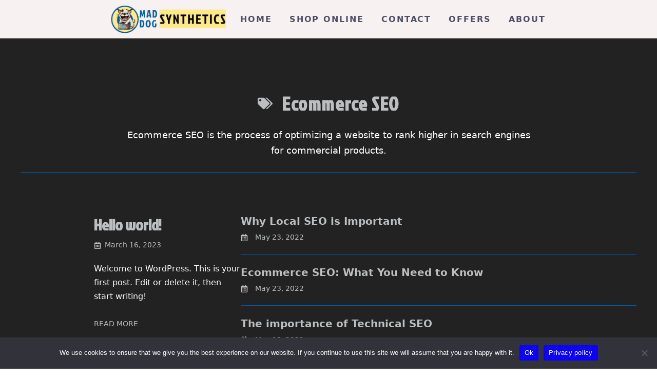

--- FILE ---
content_type: text/html; charset=UTF-8
request_url: https://mmsyntheticsllc.com/category/ecommerce-seo/
body_size: 15925
content:
<!DOCTYPE html>
<html lang="en-US">
<head>
	<meta charset="UTF-8">
	<title>Category: Ecommerce SEO - MM Synthetics</title>
<meta name="viewport" content="width=device-width, initial-scale=1">
<!-- The SEO Framework by Sybre Waaijer -->
<meta name="robots" content="max-snippet:-1,max-image-preview:large,max-video-preview:-1" />
<link rel="canonical" href="https://mmsyntheticsllc.com/category/ecommerce-seo/" />
<link rel="next" href="https://mmsyntheticsllc.com/category/ecommerce-seo/page/2/" />
<meta name="description" content="Ecommerce SEO is the process of optimizing a website to rank higher in search engines for commercial products." />
<meta property="og:type" content="website" />
<meta property="og:locale" content="en_US" />
<meta property="og:site_name" content="MM Synthetics" />
<meta property="og:title" content="Category: Ecommerce SEO" />
<meta property="og:description" content="Ecommerce SEO is the process of optimizing a website to rank higher in search engines for commercial products." />
<meta property="og:url" content="https://mmsyntheticsllc.com/category/ecommerce-seo/" />
<meta property="og:image" content="https://mmsyntheticsllc.com/wp-content/uploads/2023/04/cropped-title-logo.png" />
<meta property="og:image:width" content="1999" />
<meta property="og:image:height" content="477" />
<meta name="twitter:card" content="summary_large_image" />
<meta name="twitter:title" content="Category: Ecommerce SEO" />
<meta name="twitter:description" content="Ecommerce SEO is the process of optimizing a website to rank higher in search engines for commercial products." />
<meta name="twitter:image" content="https://mmsyntheticsllc.com/wp-content/uploads/2023/04/cropped-title-logo.png" />
<script type="application/ld+json">{"@context":"https://schema.org","@graph":[{"@type":"WebSite","@id":"https://mmsyntheticsllc.com/#/schema/WebSite","url":"https://mmsyntheticsllc.com/","name":"MM Synthetics","description":"Authorized Amsoil Dealer","inLanguage":"en-US","potentialAction":{"@type":"SearchAction","target":{"@type":"EntryPoint","urlTemplate":"https://mmsyntheticsllc.com/search/{search_term_string}/"},"query-input":"required name=search_term_string"},"publisher":{"@type":"Organization","@id":"https://mmsyntheticsllc.com/#/schema/Organization","name":"MM Synthetics","url":"https://mmsyntheticsllc.com/","logo":{"@type":"ImageObject","url":"https://mmsyntheticsllc.com/wp-content/uploads/2023/04/cropped-title-logo.png","contentUrl":"https://mmsyntheticsllc.com/wp-content/uploads/2023/04/cropped-title-logo.png","width":1999,"height":477,"contentSize":"184920"}}},{"@type":"CollectionPage","@id":"https://mmsyntheticsllc.com/category/ecommerce-seo/","url":"https://mmsyntheticsllc.com/category/ecommerce-seo/","name":"Category: Ecommerce SEO - MM Synthetics","description":"Ecommerce SEO is the process of optimizing a website to rank higher in search engines for commercial products.","inLanguage":"en-US","isPartOf":{"@id":"https://mmsyntheticsllc.com/#/schema/WebSite"},"breadcrumb":{"@type":"BreadcrumbList","@id":"https://mmsyntheticsllc.com/#/schema/BreadcrumbList","itemListElement":[{"@type":"ListItem","position":1,"item":"https://mmsyntheticsllc.com/","name":"MM Synthetics"},{"@type":"ListItem","position":2,"name":"Category: Ecommerce SEO"}]}}]}</script>
<!-- / The SEO Framework by Sybre Waaijer | 8.54ms meta | 6.43ms boot -->

<link rel='dns-prefetch' href='//www.googletagmanager.com' />
<link href='https://fonts.gstatic.com' crossorigin rel='preconnect' />
<link href='https://fonts.googleapis.com' crossorigin rel='preconnect' />
<link rel="alternate" type="application/rss+xml" title="MM Synthetics &raquo; Feed" href="https://mmsyntheticsllc.com/feed/" />
<link rel="alternate" type="application/rss+xml" title="MM Synthetics &raquo; Comments Feed" href="https://mmsyntheticsllc.com/comments/feed/" />
<link rel="alternate" type="application/rss+xml" title="MM Synthetics &raquo; Ecommerce SEO Category Feed" href="https://mmsyntheticsllc.com/category/ecommerce-seo/feed/" />
<style id='wp-img-auto-sizes-contain-inline-css'>
img:is([sizes=auto i],[sizes^="auto," i]){contain-intrinsic-size:3000px 1500px}
/*# sourceURL=wp-img-auto-sizes-contain-inline-css */
</style>
<style id='wp-block-library-inline-css'>
:root{--wp-block-synced-color:#7a00df;--wp-block-synced-color--rgb:122,0,223;--wp-bound-block-color:var(--wp-block-synced-color);--wp-editor-canvas-background:#ddd;--wp-admin-theme-color:#007cba;--wp-admin-theme-color--rgb:0,124,186;--wp-admin-theme-color-darker-10:#006ba1;--wp-admin-theme-color-darker-10--rgb:0,107,160.5;--wp-admin-theme-color-darker-20:#005a87;--wp-admin-theme-color-darker-20--rgb:0,90,135;--wp-admin-border-width-focus:2px}@media (min-resolution:192dpi){:root{--wp-admin-border-width-focus:1.5px}}.wp-element-button{cursor:pointer}:root .has-very-light-gray-background-color{background-color:#eee}:root .has-very-dark-gray-background-color{background-color:#313131}:root .has-very-light-gray-color{color:#eee}:root .has-very-dark-gray-color{color:#313131}:root .has-vivid-green-cyan-to-vivid-cyan-blue-gradient-background{background:linear-gradient(135deg,#00d084,#0693e3)}:root .has-purple-crush-gradient-background{background:linear-gradient(135deg,#34e2e4,#4721fb 50%,#ab1dfe)}:root .has-hazy-dawn-gradient-background{background:linear-gradient(135deg,#faaca8,#dad0ec)}:root .has-subdued-olive-gradient-background{background:linear-gradient(135deg,#fafae1,#67a671)}:root .has-atomic-cream-gradient-background{background:linear-gradient(135deg,#fdd79a,#004a59)}:root .has-nightshade-gradient-background{background:linear-gradient(135deg,#330968,#31cdcf)}:root .has-midnight-gradient-background{background:linear-gradient(135deg,#020381,#2874fc)}:root{--wp--preset--font-size--normal:16px;--wp--preset--font-size--huge:42px}.has-regular-font-size{font-size:1em}.has-larger-font-size{font-size:2.625em}.has-normal-font-size{font-size:var(--wp--preset--font-size--normal)}.has-huge-font-size{font-size:var(--wp--preset--font-size--huge)}.has-text-align-center{text-align:center}.has-text-align-left{text-align:left}.has-text-align-right{text-align:right}.has-fit-text{white-space:nowrap!important}#end-resizable-editor-section{display:none}.aligncenter{clear:both}.items-justified-left{justify-content:flex-start}.items-justified-center{justify-content:center}.items-justified-right{justify-content:flex-end}.items-justified-space-between{justify-content:space-between}.screen-reader-text{border:0;clip-path:inset(50%);height:1px;margin:-1px;overflow:hidden;padding:0;position:absolute;width:1px;word-wrap:normal!important}.screen-reader-text:focus{background-color:#ddd;clip-path:none;color:#444;display:block;font-size:1em;height:auto;left:5px;line-height:normal;padding:15px 23px 14px;text-decoration:none;top:5px;width:auto;z-index:100000}html :where(.has-border-color){border-style:solid}html :where([style*=border-top-color]){border-top-style:solid}html :where([style*=border-right-color]){border-right-style:solid}html :where([style*=border-bottom-color]){border-bottom-style:solid}html :where([style*=border-left-color]){border-left-style:solid}html :where([style*=border-width]){border-style:solid}html :where([style*=border-top-width]){border-top-style:solid}html :where([style*=border-right-width]){border-right-style:solid}html :where([style*=border-bottom-width]){border-bottom-style:solid}html :where([style*=border-left-width]){border-left-style:solid}html :where(img[class*=wp-image-]){height:auto;max-width:100%}:where(figure){margin:0 0 1em}html :where(.is-position-sticky){--wp-admin--admin-bar--position-offset:var(--wp-admin--admin-bar--height,0px)}@media screen and (max-width:600px){html :where(.is-position-sticky){--wp-admin--admin-bar--position-offset:0px}}

/*# sourceURL=wp-block-library-inline-css */
</style><style id='wp-block-image-inline-css'>
.wp-block-image>a,.wp-block-image>figure>a{display:inline-block}.wp-block-image img{box-sizing:border-box;height:auto;max-width:100%;vertical-align:bottom}@media not (prefers-reduced-motion){.wp-block-image img.hide{visibility:hidden}.wp-block-image img.show{animation:show-content-image .4s}}.wp-block-image[style*=border-radius] img,.wp-block-image[style*=border-radius]>a{border-radius:inherit}.wp-block-image.has-custom-border img{box-sizing:border-box}.wp-block-image.aligncenter{text-align:center}.wp-block-image.alignfull>a,.wp-block-image.alignwide>a{width:100%}.wp-block-image.alignfull img,.wp-block-image.alignwide img{height:auto;width:100%}.wp-block-image .aligncenter,.wp-block-image .alignleft,.wp-block-image .alignright,.wp-block-image.aligncenter,.wp-block-image.alignleft,.wp-block-image.alignright{display:table}.wp-block-image .aligncenter>figcaption,.wp-block-image .alignleft>figcaption,.wp-block-image .alignright>figcaption,.wp-block-image.aligncenter>figcaption,.wp-block-image.alignleft>figcaption,.wp-block-image.alignright>figcaption{caption-side:bottom;display:table-caption}.wp-block-image .alignleft{float:left;margin:.5em 1em .5em 0}.wp-block-image .alignright{float:right;margin:.5em 0 .5em 1em}.wp-block-image .aligncenter{margin-left:auto;margin-right:auto}.wp-block-image :where(figcaption){margin-bottom:1em;margin-top:.5em}.wp-block-image.is-style-circle-mask img{border-radius:9999px}@supports ((-webkit-mask-image:none) or (mask-image:none)) or (-webkit-mask-image:none){.wp-block-image.is-style-circle-mask img{border-radius:0;-webkit-mask-image:url('data:image/svg+xml;utf8,<svg viewBox="0 0 100 100" xmlns="http://www.w3.org/2000/svg"><circle cx="50" cy="50" r="50"/></svg>');mask-image:url('data:image/svg+xml;utf8,<svg viewBox="0 0 100 100" xmlns="http://www.w3.org/2000/svg"><circle cx="50" cy="50" r="50"/></svg>');mask-mode:alpha;-webkit-mask-position:center;mask-position:center;-webkit-mask-repeat:no-repeat;mask-repeat:no-repeat;-webkit-mask-size:contain;mask-size:contain}}:root :where(.wp-block-image.is-style-rounded img,.wp-block-image .is-style-rounded img){border-radius:9999px}.wp-block-image figure{margin:0}.wp-lightbox-container{display:flex;flex-direction:column;position:relative}.wp-lightbox-container img{cursor:zoom-in}.wp-lightbox-container img:hover+button{opacity:1}.wp-lightbox-container button{align-items:center;backdrop-filter:blur(16px) saturate(180%);background-color:#5a5a5a40;border:none;border-radius:4px;cursor:zoom-in;display:flex;height:20px;justify-content:center;opacity:0;padding:0;position:absolute;right:16px;text-align:center;top:16px;width:20px;z-index:100}@media not (prefers-reduced-motion){.wp-lightbox-container button{transition:opacity .2s ease}}.wp-lightbox-container button:focus-visible{outline:3px auto #5a5a5a40;outline:3px auto -webkit-focus-ring-color;outline-offset:3px}.wp-lightbox-container button:hover{cursor:pointer;opacity:1}.wp-lightbox-container button:focus{opacity:1}.wp-lightbox-container button:focus,.wp-lightbox-container button:hover,.wp-lightbox-container button:not(:hover):not(:active):not(.has-background){background-color:#5a5a5a40;border:none}.wp-lightbox-overlay{box-sizing:border-box;cursor:zoom-out;height:100vh;left:0;overflow:hidden;position:fixed;top:0;visibility:hidden;width:100%;z-index:100000}.wp-lightbox-overlay .close-button{align-items:center;cursor:pointer;display:flex;justify-content:center;min-height:40px;min-width:40px;padding:0;position:absolute;right:calc(env(safe-area-inset-right) + 16px);top:calc(env(safe-area-inset-top) + 16px);z-index:5000000}.wp-lightbox-overlay .close-button:focus,.wp-lightbox-overlay .close-button:hover,.wp-lightbox-overlay .close-button:not(:hover):not(:active):not(.has-background){background:none;border:none}.wp-lightbox-overlay .lightbox-image-container{height:var(--wp--lightbox-container-height);left:50%;overflow:hidden;position:absolute;top:50%;transform:translate(-50%,-50%);transform-origin:top left;width:var(--wp--lightbox-container-width);z-index:9999999999}.wp-lightbox-overlay .wp-block-image{align-items:center;box-sizing:border-box;display:flex;height:100%;justify-content:center;margin:0;position:relative;transform-origin:0 0;width:100%;z-index:3000000}.wp-lightbox-overlay .wp-block-image img{height:var(--wp--lightbox-image-height);min-height:var(--wp--lightbox-image-height);min-width:var(--wp--lightbox-image-width);width:var(--wp--lightbox-image-width)}.wp-lightbox-overlay .wp-block-image figcaption{display:none}.wp-lightbox-overlay button{background:none;border:none}.wp-lightbox-overlay .scrim{background-color:#fff;height:100%;opacity:.9;position:absolute;width:100%;z-index:2000000}.wp-lightbox-overlay.active{visibility:visible}@media not (prefers-reduced-motion){.wp-lightbox-overlay.active{animation:turn-on-visibility .25s both}.wp-lightbox-overlay.active img{animation:turn-on-visibility .35s both}.wp-lightbox-overlay.show-closing-animation:not(.active){animation:turn-off-visibility .35s both}.wp-lightbox-overlay.show-closing-animation:not(.active) img{animation:turn-off-visibility .25s both}.wp-lightbox-overlay.zoom.active{animation:none;opacity:1;visibility:visible}.wp-lightbox-overlay.zoom.active .lightbox-image-container{animation:lightbox-zoom-in .4s}.wp-lightbox-overlay.zoom.active .lightbox-image-container img{animation:none}.wp-lightbox-overlay.zoom.active .scrim{animation:turn-on-visibility .4s forwards}.wp-lightbox-overlay.zoom.show-closing-animation:not(.active){animation:none}.wp-lightbox-overlay.zoom.show-closing-animation:not(.active) .lightbox-image-container{animation:lightbox-zoom-out .4s}.wp-lightbox-overlay.zoom.show-closing-animation:not(.active) .lightbox-image-container img{animation:none}.wp-lightbox-overlay.zoom.show-closing-animation:not(.active) .scrim{animation:turn-off-visibility .4s forwards}}@keyframes show-content-image{0%{visibility:hidden}99%{visibility:hidden}to{visibility:visible}}@keyframes turn-on-visibility{0%{opacity:0}to{opacity:1}}@keyframes turn-off-visibility{0%{opacity:1;visibility:visible}99%{opacity:0;visibility:visible}to{opacity:0;visibility:hidden}}@keyframes lightbox-zoom-in{0%{transform:translate(calc((-100vw + var(--wp--lightbox-scrollbar-width))/2 + var(--wp--lightbox-initial-left-position)),calc(-50vh + var(--wp--lightbox-initial-top-position))) scale(var(--wp--lightbox-scale))}to{transform:translate(-50%,-50%) scale(1)}}@keyframes lightbox-zoom-out{0%{transform:translate(-50%,-50%) scale(1);visibility:visible}99%{visibility:visible}to{transform:translate(calc((-100vw + var(--wp--lightbox-scrollbar-width))/2 + var(--wp--lightbox-initial-left-position)),calc(-50vh + var(--wp--lightbox-initial-top-position))) scale(var(--wp--lightbox-scale));visibility:hidden}}
/*# sourceURL=https://mmsyntheticsllc.com/wp-includes/blocks/image/style.min.css */
</style>
<style id='wp-block-paragraph-inline-css'>
.is-small-text{font-size:.875em}.is-regular-text{font-size:1em}.is-large-text{font-size:2.25em}.is-larger-text{font-size:3em}.has-drop-cap:not(:focus):first-letter{float:left;font-size:8.4em;font-style:normal;font-weight:100;line-height:.68;margin:.05em .1em 0 0;text-transform:uppercase}body.rtl .has-drop-cap:not(:focus):first-letter{float:none;margin-left:.1em}p.has-drop-cap.has-background{overflow:hidden}:root :where(p.has-background){padding:1.25em 2.375em}:where(p.has-text-color:not(.has-link-color)) a{color:inherit}p.has-text-align-left[style*="writing-mode:vertical-lr"],p.has-text-align-right[style*="writing-mode:vertical-rl"]{rotate:180deg}
/*# sourceURL=https://mmsyntheticsllc.com/wp-includes/blocks/paragraph/style.min.css */
</style>
<style id='global-styles-inline-css'>
:root{--wp--preset--aspect-ratio--square: 1;--wp--preset--aspect-ratio--4-3: 4/3;--wp--preset--aspect-ratio--3-4: 3/4;--wp--preset--aspect-ratio--3-2: 3/2;--wp--preset--aspect-ratio--2-3: 2/3;--wp--preset--aspect-ratio--16-9: 16/9;--wp--preset--aspect-ratio--9-16: 9/16;--wp--preset--color--black: #000000;--wp--preset--color--cyan-bluish-gray: #abb8c3;--wp--preset--color--white: #ffffff;--wp--preset--color--pale-pink: #f78da7;--wp--preset--color--vivid-red: #cf2e2e;--wp--preset--color--luminous-vivid-orange: #ff6900;--wp--preset--color--luminous-vivid-amber: #fcb900;--wp--preset--color--light-green-cyan: #7bdcb5;--wp--preset--color--vivid-green-cyan: #00d084;--wp--preset--color--pale-cyan-blue: #8ed1fc;--wp--preset--color--vivid-cyan-blue: #0693e3;--wp--preset--color--vivid-purple: #9b51e0;--wp--preset--color--contrast: var(--contrast);--wp--preset--color--contrast-2: var(--contrast-2);--wp--preset--color--contrast-3: var(--contrast-3);--wp--preset--color--base: var(--base);--wp--preset--color--base-2: var(--base-2);--wp--preset--color--base-3: var(--base-3);--wp--preset--color--accent: var(--accent);--wp--preset--color--accent-2: var(--accent-2);--wp--preset--color--global-color-9: var(--global-color-9);--wp--preset--gradient--vivid-cyan-blue-to-vivid-purple: linear-gradient(135deg,rgb(6,147,227) 0%,rgb(155,81,224) 100%);--wp--preset--gradient--light-green-cyan-to-vivid-green-cyan: linear-gradient(135deg,rgb(122,220,180) 0%,rgb(0,208,130) 100%);--wp--preset--gradient--luminous-vivid-amber-to-luminous-vivid-orange: linear-gradient(135deg,rgb(252,185,0) 0%,rgb(255,105,0) 100%);--wp--preset--gradient--luminous-vivid-orange-to-vivid-red: linear-gradient(135deg,rgb(255,105,0) 0%,rgb(207,46,46) 100%);--wp--preset--gradient--very-light-gray-to-cyan-bluish-gray: linear-gradient(135deg,rgb(238,238,238) 0%,rgb(169,184,195) 100%);--wp--preset--gradient--cool-to-warm-spectrum: linear-gradient(135deg,rgb(74,234,220) 0%,rgb(151,120,209) 20%,rgb(207,42,186) 40%,rgb(238,44,130) 60%,rgb(251,105,98) 80%,rgb(254,248,76) 100%);--wp--preset--gradient--blush-light-purple: linear-gradient(135deg,rgb(255,206,236) 0%,rgb(152,150,240) 100%);--wp--preset--gradient--blush-bordeaux: linear-gradient(135deg,rgb(254,205,165) 0%,rgb(254,45,45) 50%,rgb(107,0,62) 100%);--wp--preset--gradient--luminous-dusk: linear-gradient(135deg,rgb(255,203,112) 0%,rgb(199,81,192) 50%,rgb(65,88,208) 100%);--wp--preset--gradient--pale-ocean: linear-gradient(135deg,rgb(255,245,203) 0%,rgb(182,227,212) 50%,rgb(51,167,181) 100%);--wp--preset--gradient--electric-grass: linear-gradient(135deg,rgb(202,248,128) 0%,rgb(113,206,126) 100%);--wp--preset--gradient--midnight: linear-gradient(135deg,rgb(2,3,129) 0%,rgb(40,116,252) 100%);--wp--preset--font-size--small: 13px;--wp--preset--font-size--medium: 20px;--wp--preset--font-size--large: 36px;--wp--preset--font-size--x-large: 42px;--wp--preset--spacing--20: 0.44rem;--wp--preset--spacing--30: 0.67rem;--wp--preset--spacing--40: 1rem;--wp--preset--spacing--50: 1.5rem;--wp--preset--spacing--60: 2.25rem;--wp--preset--spacing--70: 3.38rem;--wp--preset--spacing--80: 5.06rem;--wp--preset--shadow--natural: 6px 6px 9px rgba(0, 0, 0, 0.2);--wp--preset--shadow--deep: 12px 12px 50px rgba(0, 0, 0, 0.4);--wp--preset--shadow--sharp: 6px 6px 0px rgba(0, 0, 0, 0.2);--wp--preset--shadow--outlined: 6px 6px 0px -3px rgb(255, 255, 255), 6px 6px rgb(0, 0, 0);--wp--preset--shadow--crisp: 6px 6px 0px rgb(0, 0, 0);}:where(.is-layout-flex){gap: 0.5em;}:where(.is-layout-grid){gap: 0.5em;}body .is-layout-flex{display: flex;}.is-layout-flex{flex-wrap: wrap;align-items: center;}.is-layout-flex > :is(*, div){margin: 0;}body .is-layout-grid{display: grid;}.is-layout-grid > :is(*, div){margin: 0;}:where(.wp-block-columns.is-layout-flex){gap: 2em;}:where(.wp-block-columns.is-layout-grid){gap: 2em;}:where(.wp-block-post-template.is-layout-flex){gap: 1.25em;}:where(.wp-block-post-template.is-layout-grid){gap: 1.25em;}.has-black-color{color: var(--wp--preset--color--black) !important;}.has-cyan-bluish-gray-color{color: var(--wp--preset--color--cyan-bluish-gray) !important;}.has-white-color{color: var(--wp--preset--color--white) !important;}.has-pale-pink-color{color: var(--wp--preset--color--pale-pink) !important;}.has-vivid-red-color{color: var(--wp--preset--color--vivid-red) !important;}.has-luminous-vivid-orange-color{color: var(--wp--preset--color--luminous-vivid-orange) !important;}.has-luminous-vivid-amber-color{color: var(--wp--preset--color--luminous-vivid-amber) !important;}.has-light-green-cyan-color{color: var(--wp--preset--color--light-green-cyan) !important;}.has-vivid-green-cyan-color{color: var(--wp--preset--color--vivid-green-cyan) !important;}.has-pale-cyan-blue-color{color: var(--wp--preset--color--pale-cyan-blue) !important;}.has-vivid-cyan-blue-color{color: var(--wp--preset--color--vivid-cyan-blue) !important;}.has-vivid-purple-color{color: var(--wp--preset--color--vivid-purple) !important;}.has-black-background-color{background-color: var(--wp--preset--color--black) !important;}.has-cyan-bluish-gray-background-color{background-color: var(--wp--preset--color--cyan-bluish-gray) !important;}.has-white-background-color{background-color: var(--wp--preset--color--white) !important;}.has-pale-pink-background-color{background-color: var(--wp--preset--color--pale-pink) !important;}.has-vivid-red-background-color{background-color: var(--wp--preset--color--vivid-red) !important;}.has-luminous-vivid-orange-background-color{background-color: var(--wp--preset--color--luminous-vivid-orange) !important;}.has-luminous-vivid-amber-background-color{background-color: var(--wp--preset--color--luminous-vivid-amber) !important;}.has-light-green-cyan-background-color{background-color: var(--wp--preset--color--light-green-cyan) !important;}.has-vivid-green-cyan-background-color{background-color: var(--wp--preset--color--vivid-green-cyan) !important;}.has-pale-cyan-blue-background-color{background-color: var(--wp--preset--color--pale-cyan-blue) !important;}.has-vivid-cyan-blue-background-color{background-color: var(--wp--preset--color--vivid-cyan-blue) !important;}.has-vivid-purple-background-color{background-color: var(--wp--preset--color--vivid-purple) !important;}.has-black-border-color{border-color: var(--wp--preset--color--black) !important;}.has-cyan-bluish-gray-border-color{border-color: var(--wp--preset--color--cyan-bluish-gray) !important;}.has-white-border-color{border-color: var(--wp--preset--color--white) !important;}.has-pale-pink-border-color{border-color: var(--wp--preset--color--pale-pink) !important;}.has-vivid-red-border-color{border-color: var(--wp--preset--color--vivid-red) !important;}.has-luminous-vivid-orange-border-color{border-color: var(--wp--preset--color--luminous-vivid-orange) !important;}.has-luminous-vivid-amber-border-color{border-color: var(--wp--preset--color--luminous-vivid-amber) !important;}.has-light-green-cyan-border-color{border-color: var(--wp--preset--color--light-green-cyan) !important;}.has-vivid-green-cyan-border-color{border-color: var(--wp--preset--color--vivid-green-cyan) !important;}.has-pale-cyan-blue-border-color{border-color: var(--wp--preset--color--pale-cyan-blue) !important;}.has-vivid-cyan-blue-border-color{border-color: var(--wp--preset--color--vivid-cyan-blue) !important;}.has-vivid-purple-border-color{border-color: var(--wp--preset--color--vivid-purple) !important;}.has-vivid-cyan-blue-to-vivid-purple-gradient-background{background: var(--wp--preset--gradient--vivid-cyan-blue-to-vivid-purple) !important;}.has-light-green-cyan-to-vivid-green-cyan-gradient-background{background: var(--wp--preset--gradient--light-green-cyan-to-vivid-green-cyan) !important;}.has-luminous-vivid-amber-to-luminous-vivid-orange-gradient-background{background: var(--wp--preset--gradient--luminous-vivid-amber-to-luminous-vivid-orange) !important;}.has-luminous-vivid-orange-to-vivid-red-gradient-background{background: var(--wp--preset--gradient--luminous-vivid-orange-to-vivid-red) !important;}.has-very-light-gray-to-cyan-bluish-gray-gradient-background{background: var(--wp--preset--gradient--very-light-gray-to-cyan-bluish-gray) !important;}.has-cool-to-warm-spectrum-gradient-background{background: var(--wp--preset--gradient--cool-to-warm-spectrum) !important;}.has-blush-light-purple-gradient-background{background: var(--wp--preset--gradient--blush-light-purple) !important;}.has-blush-bordeaux-gradient-background{background: var(--wp--preset--gradient--blush-bordeaux) !important;}.has-luminous-dusk-gradient-background{background: var(--wp--preset--gradient--luminous-dusk) !important;}.has-pale-ocean-gradient-background{background: var(--wp--preset--gradient--pale-ocean) !important;}.has-electric-grass-gradient-background{background: var(--wp--preset--gradient--electric-grass) !important;}.has-midnight-gradient-background{background: var(--wp--preset--gradient--midnight) !important;}.has-small-font-size{font-size: var(--wp--preset--font-size--small) !important;}.has-medium-font-size{font-size: var(--wp--preset--font-size--medium) !important;}.has-large-font-size{font-size: var(--wp--preset--font-size--large) !important;}.has-x-large-font-size{font-size: var(--wp--preset--font-size--x-large) !important;}
/*# sourceURL=global-styles-inline-css */
</style>

<style id='classic-theme-styles-inline-css'>
/*! This file is auto-generated */
.wp-block-button__link{color:#fff;background-color:#32373c;border-radius:9999px;box-shadow:none;text-decoration:none;padding:calc(.667em + 2px) calc(1.333em + 2px);font-size:1.125em}.wp-block-file__button{background:#32373c;color:#fff;text-decoration:none}
/*# sourceURL=/wp-includes/css/classic-themes.min.css */
</style>
<style id='generateblocks-inline-css'>
.gb-container-ba23d58b{background-color:var(--contrast);}.gb-container-ba23d58b > .gb-inside-container{padding:50px 40px 5px;max-width:1300px;margin-left:auto;margin-right:auto;z-index:1;position:relative;}.gb-grid-wrapper > .gb-grid-column-ba23d58b > .gb-container{display:flex;flex-direction:column;height:100%;}.gb-grid-wrapper > .gb-grid-column-b43166c8{width:33.33%;}.gb-container-c039f873{height:100%;}.gb-grid-wrapper > .gb-grid-column-c039f873{width:33.33%;}.gb-grid-wrapper > .gb-grid-column-646c7099{width:50%;}.gb-container-18fb9bfe{padding:5px;border-radius:5px;}.gb-grid-wrapper > .gb-grid-column-18fb9bfe{width:50%;}.gb-grid-wrapper > .gb-grid-column-79e5c517{width:33.33%;}.gb-container-6dd4a3e0{position:relative;overflow-x:hidden;overflow-y:hidden;background-color:var(--contrast);}.gb-container-6dd4a3e0:before{content:"";background-image:url(https://mmsyntheticsllc.com/wp-content/uploads/2022/06/flying-arrow.svg);background-repeat:no-repeat;background-position:center bottom;background-size:40%;z-index:0;position:absolute;top:0;right:0;bottom:0;left:0;transition:inherit;pointer-events:none;opacity:0.2;}.gb-container-6dd4a3e0.gb-has-dynamic-bg:before{background-image:var(--background-url);}.gb-container-6dd4a3e0.gb-no-dynamic-bg:before{background-image:none;}.gb-container-55ad6a8d{max-width:1300px;z-index:1;position:relative;padding:100px 40px;margin-right:auto;margin-left:auto;}.gb-container-00cde5d0{flex-grow:1;flex-basis:0px;text-align:center;margin-bottom:80px;border-top-left-radius:3px;border-bottom:1px solid var(--contrast-3);color:var(--base-3);}.gb-container-1b1491ed{max-width:800px;margin-right:auto;margin-left:auto;}.gb-container-feebc325{display:flex;column-gap:80px;}.gb-container-47773cde{height:100%;display:flex;column-gap:20px;}.gb-grid-wrapper > .gb-grid-column-47773cde{width:100%;}.gb-container-deb3d82b{width:33.33%;}.gb-container-deb3d82b > .gb-inside-container{max-width:1300px;margin-left:auto;margin-right:auto;}.gb-grid-wrapper > .gb-grid-column-deb3d82b > .gb-container{display:flex;flex-direction:column;height:100%;}.gb-container-b00fbcfc{width:66.66%;}.gb-container-b00fbcfc > .gb-inside-container{max-width:1300px;margin-left:auto;margin-right:auto;}.gb-grid-wrapper > .gb-grid-column-b00fbcfc > .gb-container{display:flex;flex-direction:column;height:100%;}.gb-container-5dfbdbca{max-width:1300px;margin-right:auto;margin-left:auto;}.gb-container-7874a498{height:100%;border-bottom:1px solid var(--contrast-3);}.gb-grid-wrapper > .gb-grid-column-7874a498{width:100%;}.gb-container-fac2413c{max-width:1300px;padding:100px 40px;margin-right:auto;margin-left:auto;}.gb-container-dd3d687e{display:flex;column-gap:40px;}.gb-container-c7c46819{width:66.66%;padding-right:40px;border-right:1px solid var(--base);}.gb-container-6ba754da{height:100%;display:flex;column-gap:30px;}.gb-grid-wrapper > .gb-grid-column-6ba754da{width:100%;}.gb-container-447e558c{flex-grow:1;flex-basis:0px;}.gb-container-ab0e33e9{display:flex;align-items:center;column-gap:15px;margin-bottom:15px;}.gb-container-34dc2f47{width:33.33%;}.gb-container-f0db1b49{height:100%;padding-bottom:20px;border-bottom:1px solid var(--base);}.gb-grid-wrapper > .gb-grid-column-f0db1b49{width:100%;}.gb-container-be0cd661{display:flex;align-items:center;column-gap:15px;}.gb-grid-wrapper-a653f470{display:flex;flex-wrap:wrap;margin-left:-80px;}.gb-grid-wrapper-a653f470 > .gb-grid-column{box-sizing:border-box;padding-left:80px;}.gb-grid-wrapper-2027d239{display:flex;flex-wrap:wrap;align-items:center;}.gb-grid-wrapper-2027d239 > .gb-grid-column{box-sizing:border-box;}.gb-grid-wrapper-87d21a6a{display:flex;flex-wrap:wrap;}.gb-grid-wrapper-87d21a6a > .gb-grid-column{box-sizing:border-box;padding-bottom:40px;}.gb-grid-wrapper-315a700f{display:flex;flex-wrap:wrap;}.gb-grid-wrapper-315a700f > .gb-grid-column{box-sizing:border-box;padding-bottom:20px;}.gb-grid-wrapper-9b2501b0{display:flex;flex-wrap:wrap;margin-left:-20px;}.gb-grid-wrapper-9b2501b0 > .gb-grid-column{box-sizing:border-box;padding-left:20px;padding-bottom:60px;}.gb-grid-wrapper-af390aff{display:flex;flex-wrap:wrap;}.gb-grid-wrapper-af390aff > .gb-grid-column{box-sizing:border-box;padding-bottom:20px;}h2.gb-headline-15493296{font-size:20px;text-transform:uppercase;margin-bottom:15px;color:var(--base-3);}p.gb-headline-2dbf5ffd{font-size:15px;font-weight:300;margin-bottom:40px;color:var(--base-2);}h2.gb-headline-e25eb4fb{font-size:20px;text-transform:uppercase;margin-bottom:15px;color:var(--base-3);}h2.gb-headline-9d5bed3e{font-size:20px;text-transform:uppercase;margin-bottom:15px;color:var(--base-3);}p.gb-headline-89c9d7ab{display:flex;align-items:center;font-size:15px;text-transform:capitalize;color:var(--base);}p.gb-headline-89c9d7ab .gb-icon{line-height:0;padding-right:1em;}p.gb-headline-89c9d7ab .gb-icon svg{width:1.4em;height:1.4em;fill:currentColor;}p.gb-headline-8df5ae0d{display:flex;align-items:center;font-size:15px;text-transform:capitalize;color:var(--base);}p.gb-headline-8df5ae0d a{color:var(--base-3);}p.gb-headline-8df5ae0d a:hover{color:var(--base);}p.gb-headline-8df5ae0d .gb-icon{line-height:0;padding-right:1em;}p.gb-headline-8df5ae0d .gb-icon svg{width:1.4em;height:1.4em;fill:currentColor;}p.gb-headline-be4a6043{display:flex;align-items:center;font-size:15px;margin-bottom:0px;color:var(--base);}p.gb-headline-be4a6043 a{color:var(--base);}p.gb-headline-be4a6043 a:hover{color:var(--base-3);}p.gb-headline-be4a6043 .gb-icon{line-height:0;padding-right:1em;}p.gb-headline-be4a6043 .gb-icon svg{width:1.4em;height:1.4em;fill:currentColor;}h1.gb-headline-0ab9be28{display:flex;align-items:center;justify-content:center;font-size:36px;text-align:center;color:var(--base);}h1.gb-headline-0ab9be28 .gb-icon{line-height:0;padding-right:0.5em;}h1.gb-headline-0ab9be28 .gb-icon svg{width:0.8em;height:0.8em;fill:currentColor;}h2.gb-headline-87f96f0c{font-size:30px;margin-bottom:5px;}h2.gb-headline-87f96f0c a{color:var(--base);}h2.gb-headline-87f96f0c a:hover{color:var(--base-3);}p.gb-headline-c2dbb522{display:flex;align-items:center;font-size:14px;color:var(--base);}p.gb-headline-c2dbb522 .gb-icon{line-height:0;padding-right:0.5em;}p.gb-headline-c2dbb522 .gb-icon svg{width:1em;height:1em;fill:currentColor;}div.gb-headline-8b56be2d{font-size:16px;margin-bottom:24px;color:var(--base-3);}h3.gb-headline-6c8d4fa8{font-size:20px;margin-bottom:5px;}h3.gb-headline-6c8d4fa8 a{color:var(--base);}h3.gb-headline-6c8d4fa8 a:hover{color:var(--base-3);}p.gb-headline-4a67838b{display:flex;align-items:center;font-size:14px;color:var(--base);}p.gb-headline-4a67838b .gb-icon{line-height:0;padding-right:1em;}p.gb-headline-4a67838b .gb-icon svg{width:1em;height:1em;fill:currentColor;}h2.gb-headline-feded647{padding-bottom:10px;margin-bottom:40px;border-bottom:2px solid var(--base);}h3.gb-headline-317e14e7{font-size:26px;margin-bottom:10px;}h3.gb-headline-317e14e7 a{color:var(--contrast-2);}h3.gb-headline-317e14e7 a:hover{color:var(--contrast-3);}p.gb-headline-056055ee{font-size:15px;padding-right:15px;margin-bottom:0px;border-right:1px solid var(--base);color:var(--contrast-3);}p.gb-headline-0ae74fa5{font-size:15px;margin-bottom:0px;color:var(--contrast-3);}p.gb-headline-da929650{font-size:16px;margin-top:10px;margin-bottom:0px;}h4.gb-headline-99dd0b93{font-size:20px;margin-bottom:10px;}h4.gb-headline-99dd0b93 a{color:var(--contrast-2);}h4.gb-headline-99dd0b93 a:hover{color:var(--contrast-3);}p.gb-headline-4316700b{font-size:15px;padding-right:15px;margin-bottom:0px;border-right:1px solid var(--base);color:var(--contrast-3);}p.gb-headline-4af29ce6{font-size:15px;margin-bottom:0px;color:var(--contrast-3);}a.gb-button-ab0e4cd0{display:inline-flex;padding:15px 20px;border-radius:5px;background-color:var(--contrast-3);color:#ffffff;text-decoration:none;}a.gb-button-ab0e4cd0:hover, a.gb-button-ab0e4cd0:active, a.gb-button-ab0e4cd0:focus{background-color:var(--base);color:#ffffff;}a.gb-button-8ef2e5ab{display:inline-flex;align-items:center;justify-content:center;font-size:14px;text-transform:uppercase;text-align:center;color:var(--base);text-decoration:none;}a.gb-button-8ef2e5ab:hover, a.gb-button-8ef2e5ab:active, a.gb-button-8ef2e5ab:focus{color:var(--base-3);}a.gb-button-8ef2e5ab .gb-icon{font-size:1em;line-height:0;padding-left:0.5em;}a.gb-button-8ef2e5ab .gb-icon svg{height:1em;width:1em;fill:currentColor;}.gb-image-be6841f2{height:150px;object-fit:cover;vertical-align:middle;}.gb-image-50d9cf8b{height:200px;object-fit:cover;vertical-align:middle;}@media (max-width: 1024px) {.gb-container-ba23d58b > .gb-inside-container{padding-top:80px;padding-bottom:80px;}.gb-grid-wrapper > .gb-grid-column-b43166c8{width:50%;}.gb-grid-wrapper > .gb-grid-column-c039f873{width:50%;}.gb-grid-wrapper > .gb-grid-column-79e5c517{width:100%;}.gb-container-feebc325{column-gap:60px;}.gb-container-47773cde{flex-direction:column;}.gb-container-deb3d82b{width:100%;}.gb-grid-wrapper > .gb-grid-column-deb3d82b{width:100%;}.gb-container-b00fbcfc{width:100%;}.gb-grid-wrapper > .gb-grid-column-b00fbcfc{width:100%;}.gb-container-fac2413c{padding-top:80px;padding-bottom:80px;}.gb-container-6ba754da{flex-direction:column;}.gb-container-447e558c{width:100%;flex-basis:auto;}.gb-grid-wrapper > .gb-grid-column-447e558c{width:100%;flex-basis:auto;}.gb-grid-wrapper-a653f470{margin-left:-60px;}.gb-grid-wrapper-a653f470 > .gb-grid-column{padding-left:60px;padding-bottom:40px;}h3.gb-headline-317e14e7{font-size:24px;}.gb-block-image-be6841f2{margin-bottom:15px;}.gb-image-be6841f2{height:250px;}.gb-block-image-50d9cf8b{padding-bottom:15px;}}@media (max-width: 1024px) and (min-width: 768px) {.gb-grid-wrapper > div.gb-grid-column-79e5c517{padding-bottom:0;}}@media (max-width: 767px) {.gb-container-ba23d58b > .gb-inside-container{padding:60px 30px;}.gb-grid-wrapper > .gb-grid-column-b43166c8{width:100%;}.gb-grid-wrapper > .gb-grid-column-c039f873{width:100%;}.gb-grid-wrapper > .gb-grid-column-646c7099{width:100%;}.gb-grid-wrapper > .gb-grid-column-18fb9bfe{width:100%;}.gb-grid-wrapper > .gb-grid-column-79e5c517{width:100%;}.gb-grid-wrapper > div.gb-grid-column-79e5c517{padding-bottom:0;}.gb-container-55ad6a8d{padding:80px 30px;}.gb-container-00cde5d0{margin-bottom:40px;}.gb-container-feebc325{flex-direction:column;}.gb-container-cd4b67a2{width:100%;}.gb-grid-wrapper > .gb-grid-column-cd4b67a2{width:100%;}.gb-container-deb3d82b{width:100%;}.gb-grid-wrapper > .gb-grid-column-deb3d82b{width:100%;}.gb-container-b00fbcfc{width:100%;}.gb-grid-wrapper > .gb-grid-column-b00fbcfc{width:100%;}.gb-container-3c0c6217{width:100%;}.gb-grid-wrapper > .gb-grid-column-3c0c6217{width:100%;}.gb-container-fac2413c{padding:60px 30px;}.gb-container-dd3d687e{flex-direction:column;}.gb-container-c7c46819{width:100%;padding-right:0px;border-right-width:0px;border-right-style:solid;}.gb-grid-wrapper > .gb-grid-column-c7c46819{width:100%;}.gb-grid-wrapper > .gb-grid-column-6ba754da{width:100%;}.gb-container-34dc2f47{width:100%;}.gb-grid-wrapper > .gb-grid-column-34dc2f47{width:100%;}.gb-grid-wrapper-a653f470 > .gb-grid-column{padding-bottom:60px;}h1.gb-headline-0ab9be28{font-size:32px;}h1.gb-headline-0ab9be28 .gb-icon svg{width:0em;height:0em;}h2.gb-headline-87f96f0c{font-size:26px;}p.gb-headline-056055ee{font-size:14px;}p.gb-headline-0ae74fa5{font-size:14px;}p.gb-headline-4316700b{font-size:14px;}p.gb-headline-4af29ce6{font-size:14px;}}:root{--gb-container-width:1300px;}.gb-container .wp-block-image img{vertical-align:middle;}.gb-grid-wrapper .wp-block-image{margin-bottom:0;}.gb-highlight{background:none;}.gb-shape{line-height:0;}
/*# sourceURL=generateblocks-inline-css */
</style>
<link rel='stylesheet' id='wpo_min-header-0-css' href='https://mmsyntheticsllc.com/wp-content/cache/wpo-minify/1769018322/assets/wpo-minify-header-e29268be.min.css' media='all' />
<script src="https://mmsyntheticsllc.com/wp-content/cache/wpo-minify/1769018322/assets/wpo-minify-header-52e90682.min.js" id="wpo_min-header-0-js"></script>
<script src="https://mmsyntheticsllc.com/wp-content/cache/wpo-minify/1769018322/assets/wpo-minify-header-12a5115e.min.js" id="wpo_min-header-1-js"></script>
<link rel="https://api.w.org/" href="https://mmsyntheticsllc.com/wp-json/" /><link rel="alternate" title="JSON" type="application/json" href="https://mmsyntheticsllc.com/wp-json/wp/v2/categories/2" /><link rel="EditURI" type="application/rsd+xml" title="RSD" href="https://mmsyntheticsllc.com/xmlrpc.php?rsd" />
<meta name="generator" content="Site Kit by Google 1.170.0" /><link rel="icon" href="https://mmsyntheticsllc.com/wp-content/uploads/2023/04/cropped-mad-dog-test-1-32x32.png" sizes="32x32" />
<link rel="icon" href="https://mmsyntheticsllc.com/wp-content/uploads/2023/04/cropped-mad-dog-test-1-192x192.png" sizes="192x192" />
<link rel="apple-touch-icon" href="https://mmsyntheticsllc.com/wp-content/uploads/2023/04/cropped-mad-dog-test-1-180x180.png" />
<meta name="msapplication-TileImage" content="https://mmsyntheticsllc.com/wp-content/uploads/2023/04/cropped-mad-dog-test-1-270x270.png" />
		<style id="wp-custom-css">
			/* GeneratePress Site CSS */ /* Site title color split */ 
.site-branding a {
	display: inline-block;
	background: linear-gradient(to right, var(--accent) 45%, var(--accent-2) 45%);
	background-clip: text;
	-webkit-background-clip: text;
	-webkit-text-fill-color: transparent;
}

/* Right sidebar */ 
.wp-block-categories {
	list-style: none;
	margin-left: 0;
}
.wp-block-categories li:not(last-child) {
	padding-bottom: 6px;
	margin-bottom: 6px;
	border-bottom: 1px solid var(--base);
}
.wp-block-categories li a {
	font-size: 16px;
}

/* Box shadow */ 
.box-shadow {
	box-shadow: 0px 0px 25px -12px rgba(0,0,0,0.2);
} /* End GeneratePress Site CSS */		</style>
		</head>

<body class="archive category category-ecommerce-seo category-2 wp-custom-logo wp-embed-responsive wp-theme-generatepress wp-child-theme-generatepress-tbj cookies-not-set post-image-below-header post-image-aligned-center slideout-enabled slideout-mobile sticky-menu-fade sticky-enabled both-sticky-menu mobile-header mobile-header-logo mobile-header-sticky no-sidebar nav-below-header separate-containers header-aligned-left dropdown-hover" itemtype="https://schema.org/Blog" itemscope>
	<a class="screen-reader-text skip-link" href="#content" title="Skip to content">Skip to content</a>
<script src="https://www.amsoil.com/services/webcontent.ashx?type=badge&zo=30514876"></script>
		<nav id="mobile-header" itemtype="https://schema.org/SiteNavigationElement" itemscope class="main-navigation mobile-header-navigation has-branding has-sticky-branding">
			<div class="inside-navigation grid-container grid-parent">
				<div class="site-logo mobile-header-logo">
						<a href="https://mmsyntheticsllc.com/" title="MM Synthetics" rel="home">
							<img src="https://mmsyntheticsllc.com/wp-content/uploads/2023/04/cropped-title-logo.png" alt="MM Synthetics" class="is-logo-image" width="1999" height="477" />
						</a>
					</div>					<button class="menu-toggle" aria-controls="mobile-menu" aria-expanded="false">
						<span class="gp-icon icon-menu-bars"><svg viewBox="0 0 512 512" aria-hidden="true" xmlns="http://www.w3.org/2000/svg" width="1em" height="1em"><path d="M0 96c0-13.255 10.745-24 24-24h464c13.255 0 24 10.745 24 24s-10.745 24-24 24H24c-13.255 0-24-10.745-24-24zm0 160c0-13.255 10.745-24 24-24h464c13.255 0 24 10.745 24 24s-10.745 24-24 24H24c-13.255 0-24-10.745-24-24zm0 160c0-13.255 10.745-24 24-24h464c13.255 0 24 10.745 24 24s-10.745 24-24 24H24c-13.255 0-24-10.745-24-24z" /></svg><svg viewBox="0 0 512 512" aria-hidden="true" xmlns="http://www.w3.org/2000/svg" width="1em" height="1em"><path d="M71.029 71.029c9.373-9.372 24.569-9.372 33.942 0L256 222.059l151.029-151.03c9.373-9.372 24.569-9.372 33.942 0 9.372 9.373 9.372 24.569 0 33.942L289.941 256l151.03 151.029c9.372 9.373 9.372 24.569 0 33.942-9.373 9.372-24.569 9.372-33.942 0L256 289.941l-151.029 151.03c-9.373 9.372-24.569 9.372-33.942 0-9.372-9.373-9.372-24.569 0-33.942L222.059 256 71.029 104.971c-9.372-9.373-9.372-24.569 0-33.942z" /></svg></span><span class="mobile-menu">Menu</span>					</button>
					<div id="mobile-menu" class="main-nav"><ul id="menu-main" class=" menu sf-menu"><li id="menu-item-371" class="menu-item menu-item-type-post_type menu-item-object-page menu-item-home menu-item-371"><a href="https://mmsyntheticsllc.com/">Home</a></li>
<li id="menu-item-1747" class="menu-item menu-item-type-custom menu-item-object-custom menu-item-1747"><a href="https://www.amsoil.com/c/products/1/?zo=30514876">Shop Online</a></li>
<li id="menu-item-368" class="menu-item menu-item-type-post_type menu-item-object-page menu-item-368"><a href="https://mmsyntheticsllc.com/contact/">Contact</a></li>
<li id="menu-item-1748" class="menu-item menu-item-type-custom menu-item-object-custom menu-item-1748"><a href="https://www.amsoil.com/offers/pc/?zo=30514876">Offers</a></li>
<li id="menu-item-370" class="menu-item menu-item-type-post_type menu-item-object-page menu-item-370"><a href="https://mmsyntheticsllc.com/about-us/">About</a></li>
</ul></div>			</div><!-- .inside-navigation -->
		</nav><!-- #site-navigation -->
				<nav class="has-branding has-sticky-branding main-navigation nav-align-center sub-menu-right" id="site-navigation" aria-label="Primary"  itemtype="https://schema.org/SiteNavigationElement" itemscope>
			<div class="inside-navigation">
				<div class="navigation-branding"><div class="site-logo">
						<a href="https://mmsyntheticsllc.com/" title="MM Synthetics" rel="home">
							<img  class="header-image is-logo-image" alt="MM Synthetics" src="https://mmsyntheticsllc.com/wp-content/uploads/2023/04/cropped-title-logo.png" title="MM Synthetics" srcset="https://mmsyntheticsllc.com/wp-content/uploads/2023/04/cropped-title-logo.png 1x, https://mmsyntheticsllc.com/wp-content/uploads/2023/04/cropped-title-logo.png 2x" width="1999" height="477" />
						</a>
					</div><div class="sticky-navigation-logo">
					<a href="https://mmsyntheticsllc.com/" title="MM Synthetics" rel="home">
						<img src="https://mmsyntheticsllc.com/wp-content/uploads/2023/04/cropped-title-logo.png" class="is-logo-image" alt="MM Synthetics" width="1999" height="477" />
					</a>
				</div></div>				<button class="menu-toggle" aria-controls="generate-slideout-menu" aria-expanded="false">
					<span class="gp-icon icon-menu-bars"><svg viewBox="0 0 512 512" aria-hidden="true" xmlns="http://www.w3.org/2000/svg" width="1em" height="1em"><path d="M0 96c0-13.255 10.745-24 24-24h464c13.255 0 24 10.745 24 24s-10.745 24-24 24H24c-13.255 0-24-10.745-24-24zm0 160c0-13.255 10.745-24 24-24h464c13.255 0 24 10.745 24 24s-10.745 24-24 24H24c-13.255 0-24-10.745-24-24zm0 160c0-13.255 10.745-24 24-24h464c13.255 0 24 10.745 24 24s-10.745 24-24 24H24c-13.255 0-24-10.745-24-24z" /></svg><svg viewBox="0 0 512 512" aria-hidden="true" xmlns="http://www.w3.org/2000/svg" width="1em" height="1em"><path d="M71.029 71.029c9.373-9.372 24.569-9.372 33.942 0L256 222.059l151.029-151.03c9.373-9.372 24.569-9.372 33.942 0 9.372 9.373 9.372 24.569 0 33.942L289.941 256l151.03 151.029c9.372 9.373 9.372 24.569 0 33.942-9.373 9.372-24.569 9.372-33.942 0L256 289.941l-151.029 151.03c-9.373 9.372-24.569 9.372-33.942 0-9.372-9.373-9.372-24.569 0-33.942L222.059 256 71.029 104.971c-9.372-9.373-9.372-24.569 0-33.942z" /></svg></span><span class="mobile-menu">Menu</span>				</button>
				<div id="primary-menu" class="main-nav"><ul id="menu-main-1" class=" menu sf-menu"><li class="menu-item menu-item-type-post_type menu-item-object-page menu-item-home menu-item-371"><a href="https://mmsyntheticsllc.com/">Home</a></li>
<li class="menu-item menu-item-type-custom menu-item-object-custom menu-item-1747"><a href="https://www.amsoil.com/c/products/1/?zo=30514876">Shop Online</a></li>
<li class="menu-item menu-item-type-post_type menu-item-object-page menu-item-368"><a href="https://mmsyntheticsllc.com/contact/">Contact</a></li>
<li class="menu-item menu-item-type-custom menu-item-object-custom menu-item-1748"><a href="https://www.amsoil.com/offers/pc/?zo=30514876">Offers</a></li>
<li class="menu-item menu-item-type-post_type menu-item-object-page menu-item-370"><a href="https://mmsyntheticsllc.com/about-us/">About</a></li>
</ul></div>			</div>
		</nav>
		<section class="gb-container gb-container-6dd4a3e0">
<div class="gb-container gb-container-55ad6a8d">

<h1 class="gb-headline gb-headline-0ab9be28 dynamic-term-class"><span class="gb-icon"><svg aria-hidden="true" role="img" height="1em" width="1em" viewBox="0 0 640 512" xmlns="http://www.w3.org/2000/svg"><path fill="currentColor" d="M497.941 225.941L286.059 14.059A48 48 0 0 0 252.118 0H48C21.49 0 0 21.49 0 48v204.118a48 48 0 0 0 14.059 33.941l211.882 211.882c18.744 18.745 49.136 18.746 67.882 0l204.118-204.118c18.745-18.745 18.745-49.137 0-67.882zM112 160c-26.51 0-48-21.49-48-48s21.49-48 48-48 48 21.49 48 48-21.49 48-48 48zm513.941 133.823L421.823 497.941c-18.745 18.745-49.137 18.745-67.882 0l-.36-.36L527.64 323.522c16.999-16.999 26.36-39.6 26.36-63.64s-9.362-46.641-26.36-63.64L331.397 0h48.721a48 48 0 0 1 33.941 14.059l211.882 211.882c18.745 18.745 18.745 49.137 0 67.882z"></path></svg></span><span class="gb-headline-text"><span class="post-term-item term-ecommerce-seo">Ecommerce SEO</span></span></h1>


<div class="gb-container gb-container-00cde5d0">
<div class="gb-container gb-container-1b1491ed">
<div class="dynamic-term-description"><p>Ecommerce SEO is the process of optimizing a website to rank higher in search engines for commercial products.</p>
</div>
</div>
</div>

<div class="gb-container gb-container-feebc325">
<div class="gb-container gb-container-cd4b67a2">

<div class="gb-grid-wrapper gb-grid-wrapper-87d21a6a gb-query-loop-wrapper">
<div class="gb-grid-column gb-grid-column-47773cde gb-query-loop-item post-1 post type-post status-publish format-standard hentry category-uncategorized is-loop-template-item"><article class="gb-container gb-container-47773cde">
<div class="gb-container gb-container-deb3d82b"><div class="gb-inside-container">

</div></div>

<div class="gb-container gb-container-b00fbcfc"><div class="gb-inside-container">
<h2 class="gb-headline gb-headline-87f96f0c gb-headline-text"><a href="https://mmsyntheticsllc.com/hello-world/">Hello world!</a></h2>

<p class="gb-headline gb-headline-c2dbb522"><span class="gb-icon"><svg xmlns="http://www.w3.org/2000/svg" viewbox="0 0 448 512" width="1em" height="1em" aria-hidden="true"><path d="M148 288h-40c-6.6 0-12-5.4-12-12v-40c0-6.6 5.4-12 12-12h40c6.6 0 12 5.4 12 12v40c0 6.6-5.4 12-12 12zm108-12v-40c0-6.6-5.4-12-12-12h-40c-6.6 0-12 5.4-12 12v40c0 6.6 5.4 12 12 12h40c6.6 0 12-5.4 12-12zm96 0v-40c0-6.6-5.4-12-12-12h-40c-6.6 0-12 5.4-12 12v40c0 6.6 5.4 12 12 12h40c6.6 0 12-5.4 12-12zm-96 96v-40c0-6.6-5.4-12-12-12h-40c-6.6 0-12 5.4-12 12v40c0 6.6 5.4 12 12 12h40c6.6 0 12-5.4 12-12zm-96 0v-40c0-6.6-5.4-12-12-12h-40c-6.6 0-12 5.4-12 12v40c0 6.6 5.4 12 12 12h40c6.6 0 12-5.4 12-12zm192 0v-40c0-6.6-5.4-12-12-12h-40c-6.6 0-12 5.4-12 12v40c0 6.6 5.4 12 12 12h40c6.6 0 12-5.4 12-12zm96-260v352c0 26.5-21.5 48-48 48H48c-26.5 0-48-21.5-48-48V112c0-26.5 21.5-48 48-48h48V12c0-6.6 5.4-12 12-12h40c6.6 0 12 5.4 12 12v52h128V12c0-6.6 5.4-12 12-12h40c6.6 0 12 5.4 12 12v52h48c26.5 0 48 21.5 48 48zm-48 346V160H48v298c0 3.3 2.7 6 6 6h340c3.3 0 6-2.7 6-6z" fill="currentColor"></path></svg></span><span class="gb-headline-text"><time class="entry-date published" datetime="2023-03-16T20:34:53+00:00">March 16, 2023</time></span></p>

<div class="gb-headline gb-headline-8b56be2d gb-headline-text">Welcome to WordPress. This is your first post. Edit or delete it, then start writing!</div>

<a class="gb-button gb-button-8ef2e5ab" href="https://mmsyntheticsllc.com/hello-world/"><span class="gb-button-text">Read more</span><span class="gb-icon"><svg viewbox="0 0 476.21 476.21"></svg></span></a>
</div></div>
</article></div>
</div>

</div>

<div class="gb-container gb-container-3c0c6217">
<div class="gb-container gb-container-5dfbdbca">

<div class="gb-grid-wrapper gb-grid-wrapper-315a700f gb-query-loop-wrapper">
<div class="gb-grid-column gb-grid-column-7874a498 gb-query-loop-item post-860 post type-post status-publish format-standard has-post-thumbnail hentry category-local-seo is-loop-template-item"><article class="gb-container gb-container-7874a498">
<h3 class="gb-headline gb-headline-6c8d4fa8 gb-headline-text"><a href="https://mmsyntheticsllc.com/why-local-seo-is-important/">Why Local SEO is Important</a></h3>

<p class="gb-headline gb-headline-4a67838b"><span class="gb-icon"><svg aria-hidden="true" role="img" height="1em" width="1em" viewbox="0 0 448 512" xmlns="http://www.w3.org/2000/svg"><path fill="currentColor" d="M148 288h-40c-6.6 0-12-5.4-12-12v-40c0-6.6 5.4-12 12-12h40c6.6 0 12 5.4 12 12v40c0 6.6-5.4 12-12 12zm108-12v-40c0-6.6-5.4-12-12-12h-40c-6.6 0-12 5.4-12 12v40c0 6.6 5.4 12 12 12h40c6.6 0 12-5.4 12-12zm96 0v-40c0-6.6-5.4-12-12-12h-40c-6.6 0-12 5.4-12 12v40c0 6.6 5.4 12 12 12h40c6.6 0 12-5.4 12-12zm-96 96v-40c0-6.6-5.4-12-12-12h-40c-6.6 0-12 5.4-12 12v40c0 6.6 5.4 12 12 12h40c6.6 0 12-5.4 12-12zm-96 0v-40c0-6.6-5.4-12-12-12h-40c-6.6 0-12 5.4-12 12v40c0 6.6 5.4 12 12 12h40c6.6 0 12-5.4 12-12zm192 0v-40c0-6.6-5.4-12-12-12h-40c-6.6 0-12 5.4-12 12v40c0 6.6 5.4 12 12 12h40c6.6 0 12-5.4 12-12zm96-260v352c0 26.5-21.5 48-48 48H48c-26.5 0-48-21.5-48-48V112c0-26.5 21.5-48 48-48h48V12c0-6.6 5.4-12 12-12h40c6.6 0 12 5.4 12 12v52h128V12c0-6.6 5.4-12 12-12h40c6.6 0 12 5.4 12 12v52h48c26.5 0 48 21.5 48 48zm-48 346V160H48v298c0 3.3 2.7 6 6 6h340c3.3 0 6-2.7 6-6z"></path></svg></span><span class="gb-headline-text"><time class="entry-date published" datetime="2022-05-23T23:55:13+00:00">May 23, 2022</time></span></p>
</article></div>

<div class="gb-grid-column gb-grid-column-7874a498 gb-query-loop-item post-842 post type-post status-publish format-standard has-post-thumbnail hentry category-ecommerce-seo is-loop-template-item"><article class="gb-container gb-container-7874a498">
<h3 class="gb-headline gb-headline-6c8d4fa8 gb-headline-text"><a href="https://mmsyntheticsllc.com/ecommerce-seo-what-you-need-to-know/">Ecommerce SEO: What You Need to Know</a></h3>

<p class="gb-headline gb-headline-4a67838b"><span class="gb-icon"><svg aria-hidden="true" role="img" height="1em" width="1em" viewbox="0 0 448 512" xmlns="http://www.w3.org/2000/svg"><path fill="currentColor" d="M148 288h-40c-6.6 0-12-5.4-12-12v-40c0-6.6 5.4-12 12-12h40c6.6 0 12 5.4 12 12v40c0 6.6-5.4 12-12 12zm108-12v-40c0-6.6-5.4-12-12-12h-40c-6.6 0-12 5.4-12 12v40c0 6.6 5.4 12 12 12h40c6.6 0 12-5.4 12-12zm96 0v-40c0-6.6-5.4-12-12-12h-40c-6.6 0-12 5.4-12 12v40c0 6.6 5.4 12 12 12h40c6.6 0 12-5.4 12-12zm-96 96v-40c0-6.6-5.4-12-12-12h-40c-6.6 0-12 5.4-12 12v40c0 6.6 5.4 12 12 12h40c6.6 0 12-5.4 12-12zm-96 0v-40c0-6.6-5.4-12-12-12h-40c-6.6 0-12 5.4-12 12v40c0 6.6 5.4 12 12 12h40c6.6 0 12-5.4 12-12zm192 0v-40c0-6.6-5.4-12-12-12h-40c-6.6 0-12 5.4-12 12v40c0 6.6 5.4 12 12 12h40c6.6 0 12-5.4 12-12zm96-260v352c0 26.5-21.5 48-48 48H48c-26.5 0-48-21.5-48-48V112c0-26.5 21.5-48 48-48h48V12c0-6.6 5.4-12 12-12h40c6.6 0 12 5.4 12 12v52h128V12c0-6.6 5.4-12 12-12h40c6.6 0 12 5.4 12 12v52h48c26.5 0 48 21.5 48 48zm-48 346V160H48v298c0 3.3 2.7 6 6 6h340c3.3 0 6-2.7 6-6z"></path></svg></span><span class="gb-headline-text"><time class="entry-date published" datetime="2022-05-23T23:46:01+00:00">May 23, 2022</time></span></p>
</article></div>

<div class="gb-grid-column gb-grid-column-7874a498 gb-query-loop-item post-922 post type-post status-publish format-standard has-post-thumbnail hentry category-technical-seo is-loop-template-item"><article class="gb-container gb-container-7874a498">
<h3 class="gb-headline gb-headline-6c8d4fa8 gb-headline-text"><a href="https://mmsyntheticsllc.com/the-importance-of-technical-seo/">The importance of Technical SEO</a></h3>

<p class="gb-headline gb-headline-4a67838b"><span class="gb-icon"><svg aria-hidden="true" role="img" height="1em" width="1em" viewbox="0 0 448 512" xmlns="http://www.w3.org/2000/svg"><path fill="currentColor" d="M148 288h-40c-6.6 0-12-5.4-12-12v-40c0-6.6 5.4-12 12-12h40c6.6 0 12 5.4 12 12v40c0 6.6-5.4 12-12 12zm108-12v-40c0-6.6-5.4-12-12-12h-40c-6.6 0-12 5.4-12 12v40c0 6.6 5.4 12 12 12h40c6.6 0 12-5.4 12-12zm96 0v-40c0-6.6-5.4-12-12-12h-40c-6.6 0-12 5.4-12 12v40c0 6.6 5.4 12 12 12h40c6.6 0 12-5.4 12-12zm-96 96v-40c0-6.6-5.4-12-12-12h-40c-6.6 0-12 5.4-12 12v40c0 6.6 5.4 12 12 12h40c6.6 0 12-5.4 12-12zm-96 0v-40c0-6.6-5.4-12-12-12h-40c-6.6 0-12 5.4-12 12v40c0 6.6 5.4 12 12 12h40c6.6 0 12-5.4 12-12zm192 0v-40c0-6.6-5.4-12-12-12h-40c-6.6 0-12 5.4-12 12v40c0 6.6 5.4 12 12 12h40c6.6 0 12-5.4 12-12zm96-260v352c0 26.5-21.5 48-48 48H48c-26.5 0-48-21.5-48-48V112c0-26.5 21.5-48 48-48h48V12c0-6.6 5.4-12 12-12h40c6.6 0 12 5.4 12 12v52h128V12c0-6.6 5.4-12 12-12h40c6.6 0 12 5.4 12 12v52h48c26.5 0 48 21.5 48 48zm-48 346V160H48v298c0 3.3 2.7 6 6 6h340c3.3 0 6-2.7 6-6z"></path></svg></span><span class="gb-headline-text"><time class="entry-date published" datetime="2022-05-18T00:33:18+00:00">May 18, 2022</time></span></p>
</article></div>
</div>

</div>
</div>
</div>
</div>
</section>
	<div class="site grid-container container hfeed" id="page">
				<div class="site-content" id="content">
			
	<div class="content-area" id="primary">
		<main class="site-main" id="main">
			<section class="gb-container gb-container-fac2413c">

<h2 class="gb-headline gb-headline-feded647 gb-headline-text dynamic-term-class">Latest on <span class="post-term-item term-ecommerce-seo">Ecommerce SEO</span></h2>


<div class="gb-container gb-container-dd3d687e">
<div class="gb-container gb-container-c7c46819">

<div class="gb-grid-wrapper gb-grid-wrapper-9b2501b0 gb-query-loop-wrapper">
<div class="gb-grid-column gb-grid-column-6ba754da gb-query-loop-item post-842 post type-post status-publish format-standard has-post-thumbnail hentry category-ecommerce-seo is-loop-template-item"><article class="gb-container gb-container-6ba754da">
<figure class="gb-block-image gb-block-image-50d9cf8b"><a href="https://mmsyntheticsllc.com/ecommerce-seo-what-you-need-to-know/"><img width="300" height="213" src="https://mmsyntheticsllc.com/wp-content/uploads/2022/05/e-commerce-1606962-300x213.png" class="gb-image-50d9cf8b" alt="" decoding="async" srcset="https://mmsyntheticsllc.com/wp-content/uploads/2022/05/e-commerce-1606962-300x213.png 300w, https://mmsyntheticsllc.com/wp-content/uploads/2022/05/e-commerce-1606962-1024x728.png 1024w, https://mmsyntheticsllc.com/wp-content/uploads/2022/05/e-commerce-1606962-768x546.png 768w, https://mmsyntheticsllc.com/wp-content/uploads/2022/05/e-commerce-1606962-1536x1092.png 1536w, https://mmsyntheticsllc.com/wp-content/uploads/2022/05/e-commerce-1606962.png 1920w" sizes="(max-width: 300px) 100vw, 300px" /></a></figure>

<div class="gb-container gb-container-447e558c">
<h3 class="gb-headline gb-headline-317e14e7 gb-headline-text"><a href="https://mmsyntheticsllc.com/ecommerce-seo-what-you-need-to-know/">Ecommerce SEO: What You Need to Know</a></h3>

<div class="gb-container gb-container-ab0e33e9">
<img alt='Photo of author' src='https://secure.gravatar.com/avatar/?s=30&#038;d=mm&#038;r=g' srcset='https://secure.gravatar.com/avatar/?s=60&#038;d=mm&#038;r=g 2x' class='avatar avatar-30 photo avatar-default dynamic-author-image dynamic-author-image-rounded' height='30' width='30' decoding='async'/>



<p class="gb-headline gb-headline-0ae74fa5 gb-headline-text"><time class="entry-date published" datetime="2022-05-23T23:46:01+00:00">May 23, 2022</time></p>
</div>

<p class="gb-headline gb-headline-da929650 gb-headline-text">Nulla bibendum porttitor purus, in aliquet lorem bibendum eget. Nunc eu feugiat odio. Aliquam tempor risus a ex venenatis pellentesque. Vivamus ex justo, lacinia eu ...</p>
</div>
</article></div>

<div class="gb-grid-column gb-grid-column-6ba754da gb-query-loop-item post-176 post type-post status-publish format-standard has-post-thumbnail hentry category-ecommerce-seo is-loop-template-item"><article class="gb-container gb-container-6ba754da">
<figure class="gb-block-image gb-block-image-50d9cf8b"><a href="https://mmsyntheticsllc.com/local-vs-national-businesses-who-wins/"><img width="300" height="300" src="https://mmsyntheticsllc.com/wp-content/uploads/2022/05/local-store-5762254-300x300.png" class="gb-image-50d9cf8b" alt="" decoding="async" srcset="https://mmsyntheticsllc.com/wp-content/uploads/2022/05/local-store-5762254-300x300.png 300w, https://mmsyntheticsllc.com/wp-content/uploads/2022/05/local-store-5762254-1024x1024.png 1024w, https://mmsyntheticsllc.com/wp-content/uploads/2022/05/local-store-5762254-150x150.png 150w, https://mmsyntheticsllc.com/wp-content/uploads/2022/05/local-store-5762254-768x768.png 768w, https://mmsyntheticsllc.com/wp-content/uploads/2022/05/local-store-5762254-1536x1536.png 1536w, https://mmsyntheticsllc.com/wp-content/uploads/2022/05/local-store-5762254.png 1920w" sizes="(max-width: 300px) 100vw, 300px" /></a></figure>

<div class="gb-container gb-container-447e558c">
<h3 class="gb-headline gb-headline-317e14e7 gb-headline-text"><a href="https://mmsyntheticsllc.com/local-vs-national-businesses-who-wins/">Local vs. National Businesses: Who Wins?</a></h3>

<div class="gb-container gb-container-ab0e33e9">
<img alt='Photo of author' src='https://secure.gravatar.com/avatar/?s=30&#038;d=mm&#038;r=g' srcset='https://secure.gravatar.com/avatar/?s=60&#038;d=mm&#038;r=g 2x' class='avatar avatar-30 photo avatar-default dynamic-author-image dynamic-author-image-rounded' height='30' width='30' decoding='async'/>



<p class="gb-headline gb-headline-0ae74fa5 gb-headline-text"><time class="entry-date published" datetime="2022-05-14T21:20:25+00:00">May 14, 2022</time></p>
</div>

<p class="gb-headline gb-headline-da929650 gb-headline-text">Nulla bibendum porttitor purus, in aliquet lorem bibendum eget. Nunc eu feugiat odio. Aliquam tempor risus a ex venenatis pellentesque. Vivamus ex justo, lacinia eu ...</p>
</div>
</article></div>

<div class="gb-grid-column gb-grid-column-6ba754da gb-query-loop-item post-838 post type-post status-publish format-standard has-post-thumbnail hentry category-ecommerce-seo is-loop-template-item"><article class="gb-container gb-container-6ba754da">
<figure class="gb-block-image gb-block-image-50d9cf8b"><a href="https://mmsyntheticsllc.com/how-to-optimize-your-website-for-the-new-google-algorithm/"><img width="300" height="185" src="https://mmsyntheticsllc.com/wp-content/uploads/2022/05/online-6107598-300x185.png" class="gb-image-50d9cf8b" alt="" decoding="async" srcset="https://mmsyntheticsllc.com/wp-content/uploads/2022/05/online-6107598-300x185.png 300w, https://mmsyntheticsllc.com/wp-content/uploads/2022/05/online-6107598-1024x630.png 1024w, https://mmsyntheticsllc.com/wp-content/uploads/2022/05/online-6107598-768x473.png 768w, https://mmsyntheticsllc.com/wp-content/uploads/2022/05/online-6107598-1536x946.png 1536w, https://mmsyntheticsllc.com/wp-content/uploads/2022/05/online-6107598.png 1920w" sizes="(max-width: 300px) 100vw, 300px" /></a></figure>

<div class="gb-container gb-container-447e558c">
<h3 class="gb-headline gb-headline-317e14e7 gb-headline-text"><a href="https://mmsyntheticsllc.com/how-to-optimize-your-website-for-the-new-google-algorithm/">How to Optimize Your Website for the New Google Algorithm</a></h3>

<div class="gb-container gb-container-ab0e33e9">
<img alt='Photo of author' src='https://secure.gravatar.com/avatar/?s=30&#038;d=mm&#038;r=g' srcset='https://secure.gravatar.com/avatar/?s=60&#038;d=mm&#038;r=g 2x' class='avatar avatar-30 photo avatar-default dynamic-author-image dynamic-author-image-rounded' height='30' width='30' decoding='async'/>



<p class="gb-headline gb-headline-0ae74fa5 gb-headline-text"><time class="entry-date published" datetime="2022-05-08T23:44:20+00:00">May 8, 2022</time></p>
</div>

<p class="gb-headline gb-headline-da929650 gb-headline-text">Nulla bibendum porttitor purus, in aliquet lorem bibendum eget. Nunc eu feugiat odio. Aliquam tempor risus a ex venenatis pellentesque. Vivamus ex justo, lacinia eu ...</p>
</div>
</article></div>

<div class="gb-grid-column gb-grid-column-6ba754da gb-query-loop-item post-174 post type-post status-publish format-standard has-post-thumbnail hentry category-ecommerce-seo is-loop-template-item"><article class="gb-container gb-container-6ba754da">
<figure class="gb-block-image gb-block-image-50d9cf8b"><a href="https://mmsyntheticsllc.com/ecommerce-seo-the-latest-strategies-to-increase-your-sales/"><img width="300" height="277" src="https://mmsyntheticsllc.com/wp-content/uploads/2022/05/store-5449796_1280-300x277.png" class="gb-image-50d9cf8b" alt="" decoding="async" srcset="https://mmsyntheticsllc.com/wp-content/uploads/2022/05/store-5449796_1280-300x277.png 300w, https://mmsyntheticsllc.com/wp-content/uploads/2022/05/store-5449796_1280-1024x946.png 1024w, https://mmsyntheticsllc.com/wp-content/uploads/2022/05/store-5449796_1280-768x709.png 768w, https://mmsyntheticsllc.com/wp-content/uploads/2022/05/store-5449796_1280.png 1280w" sizes="(max-width: 300px) 100vw, 300px" /></a></figure>

<div class="gb-container gb-container-447e558c">
<h3 class="gb-headline gb-headline-317e14e7 gb-headline-text"><a href="https://mmsyntheticsllc.com/ecommerce-seo-the-latest-strategies-to-increase-your-sales/">Ecommerce SEO &#8211; The Latest Strategies to Increase Your Sales</a></h3>

<div class="gb-container gb-container-ab0e33e9">
<img alt='Photo of author' src='https://secure.gravatar.com/avatar/?s=30&#038;d=mm&#038;r=g' srcset='https://secure.gravatar.com/avatar/?s=60&#038;d=mm&#038;r=g 2x' class='avatar avatar-30 photo avatar-default dynamic-author-image dynamic-author-image-rounded' height='30' width='30' decoding='async'/>



<p class="gb-headline gb-headline-0ae74fa5 gb-headline-text"><time class="entry-date published" datetime="2022-05-01T23:32:01+00:00">May 1, 2022</time></p>
</div>

<p class="gb-headline gb-headline-da929650 gb-headline-text">Nulla bibendum porttitor purus, in aliquet lorem bibendum eget. Nunc eu feugiat odio. Aliquam tempor risus a ex venenatis pellentesque. Vivamus ex justo, lacinia eu ...</p>
</div>
</article></div>

<div class="gb-grid-column gb-grid-column-6ba754da gb-query-loop-item post-828 post type-post status-publish format-standard has-post-thumbnail hentry category-ecommerce-seo is-loop-template-item"><article class="gb-container gb-container-6ba754da">
<figure class="gb-block-image gb-block-image-50d9cf8b"><a href="https://mmsyntheticsllc.com/how-to-optimize-your-ecommerce-seo/"><img width="300" height="175" src="https://mmsyntheticsllc.com/wp-content/uploads/2022/05/mobile-devices-2017980-300x175.png" class="gb-image-50d9cf8b" alt="" decoding="async" srcset="https://mmsyntheticsllc.com/wp-content/uploads/2022/05/mobile-devices-2017980-300x175.png 300w, https://mmsyntheticsllc.com/wp-content/uploads/2022/05/mobile-devices-2017980-1024x597.png 1024w, https://mmsyntheticsllc.com/wp-content/uploads/2022/05/mobile-devices-2017980-768x448.png 768w, https://mmsyntheticsllc.com/wp-content/uploads/2022/05/mobile-devices-2017980-1536x896.png 1536w, https://mmsyntheticsllc.com/wp-content/uploads/2022/05/mobile-devices-2017980.png 1920w" sizes="(max-width: 300px) 100vw, 300px" /></a></figure>

<div class="gb-container gb-container-447e558c">
<h3 class="gb-headline gb-headline-317e14e7 gb-headline-text"><a href="https://mmsyntheticsllc.com/how-to-optimize-your-ecommerce-seo/">How to Optimize Your Ecommerce SEO</a></h3>

<div class="gb-container gb-container-ab0e33e9">
<img alt='Photo of author' src='https://secure.gravatar.com/avatar/?s=30&#038;d=mm&#038;r=g' srcset='https://secure.gravatar.com/avatar/?s=60&#038;d=mm&#038;r=g 2x' class='avatar avatar-30 photo avatar-default dynamic-author-image dynamic-author-image-rounded' height='30' width='30' decoding='async'/>



<p class="gb-headline gb-headline-0ae74fa5 gb-headline-text"><time class="entry-date published" datetime="2022-03-23T23:39:15+00:00">March 23, 2022</time></p>
</div>

<p class="gb-headline gb-headline-da929650 gb-headline-text">Nulla bibendum porttitor purus, in aliquet lorem bibendum eget. Nunc eu feugiat odio. Aliquam tempor risus a ex venenatis pellentesque. Vivamus ex justo, lacinia eu ...</p>
</div>
</article></div>

<div class="gb-grid-column gb-grid-column-6ba754da gb-query-loop-item post-180 post type-post status-publish format-standard has-post-thumbnail hentry category-ecommerce-seo is-loop-template-item"><article class="gb-container gb-container-6ba754da">
<figure class="gb-block-image gb-block-image-50d9cf8b"><a href="https://mmsyntheticsllc.com/optimize-your-product-descriptions/"><img width="300" height="216" src="https://mmsyntheticsllc.com/wp-content/uploads/2022/05/thief-6804514-300x216.png" class="gb-image-50d9cf8b" alt="" decoding="async" srcset="https://mmsyntheticsllc.com/wp-content/uploads/2022/05/thief-6804514-300x216.png 300w, https://mmsyntheticsllc.com/wp-content/uploads/2022/05/thief-6804514-1024x738.png 1024w, https://mmsyntheticsllc.com/wp-content/uploads/2022/05/thief-6804514-768x554.png 768w, https://mmsyntheticsllc.com/wp-content/uploads/2022/05/thief-6804514-1536x1107.png 1536w, https://mmsyntheticsllc.com/wp-content/uploads/2022/05/thief-6804514.png 1920w" sizes="(max-width: 300px) 100vw, 300px" /></a></figure>

<div class="gb-container gb-container-447e558c">
<h3 class="gb-headline gb-headline-317e14e7 gb-headline-text"><a href="https://mmsyntheticsllc.com/optimize-your-product-descriptions/">Optimize your product descriptions</a></h3>

<div class="gb-container gb-container-ab0e33e9">
<img alt='Photo of author' src='https://secure.gravatar.com/avatar/?s=30&#038;d=mm&#038;r=g' srcset='https://secure.gravatar.com/avatar/?s=60&#038;d=mm&#038;r=g 2x' class='avatar avatar-30 photo avatar-default dynamic-author-image dynamic-author-image-rounded' height='30' width='30' decoding='async'/>



<p class="gb-headline gb-headline-0ae74fa5 gb-headline-text"><time class="entry-date published" datetime="2022-03-14T23:34:47+00:00">March 14, 2022</time></p>
</div>

<p class="gb-headline gb-headline-da929650 gb-headline-text">Nulla bibendum porttitor purus, in aliquet lorem bibendum eget. Nunc eu feugiat odio. Aliquam tempor risus a ex venenatis pellentesque. Vivamus ex justo, lacinia eu ...</p>
</div>
</article></div>

<div class="gb-grid-column gb-grid-column-6ba754da gb-query-loop-item post-833 post type-post status-publish format-standard has-post-thumbnail hentry category-ecommerce-seo is-loop-template-item"><article class="gb-container gb-container-6ba754da">
<figure class="gb-block-image gb-block-image-50d9cf8b"><a href="https://mmsyntheticsllc.com/tools-and-tactics-for-ecommerce-seo/"><img width="300" height="300" src="https://mmsyntheticsllc.com/wp-content/uploads/2022/05/credit-card-5459711-300x300.png" class="gb-image-50d9cf8b" alt="" decoding="async" srcset="https://mmsyntheticsllc.com/wp-content/uploads/2022/05/credit-card-5459711-300x300.png 300w, https://mmsyntheticsllc.com/wp-content/uploads/2022/05/credit-card-5459711-1024x1024.png 1024w, https://mmsyntheticsllc.com/wp-content/uploads/2022/05/credit-card-5459711-150x150.png 150w, https://mmsyntheticsllc.com/wp-content/uploads/2022/05/credit-card-5459711-768x768.png 768w, https://mmsyntheticsllc.com/wp-content/uploads/2022/05/credit-card-5459711-1536x1536.png 1536w, https://mmsyntheticsllc.com/wp-content/uploads/2022/05/credit-card-5459711.png 1920w" sizes="(max-width: 300px) 100vw, 300px" /></a></figure>

<div class="gb-container gb-container-447e558c">
<h3 class="gb-headline gb-headline-317e14e7 gb-headline-text"><a href="https://mmsyntheticsllc.com/tools-and-tactics-for-ecommerce-seo/">Tools and Tactics for Ecommerce SEO</a></h3>

<div class="gb-container gb-container-ab0e33e9">
<img alt='Photo of author' src='https://secure.gravatar.com/avatar/?s=30&#038;d=mm&#038;r=g' srcset='https://secure.gravatar.com/avatar/?s=60&#038;d=mm&#038;r=g 2x' class='avatar avatar-30 photo avatar-default dynamic-author-image dynamic-author-image-rounded' height='30' width='30' decoding='async'/>



<p class="gb-headline gb-headline-0ae74fa5 gb-headline-text"><time class="entry-date published" datetime="2022-03-12T23:42:19+00:00">March 12, 2022</time></p>
</div>

<p class="gb-headline gb-headline-da929650 gb-headline-text">Nulla bibendum porttitor purus, in aliquet lorem bibendum eget. Nunc eu feugiat odio. Aliquam tempor risus a ex venenatis pellentesque. Vivamus ex justo, lacinia eu ...</p>
</div>
</article></div>

<div class="gb-grid-column gb-grid-column-6ba754da gb-query-loop-item post-873 post type-post status-publish format-standard has-post-thumbnail hentry category-ecommerce-seo is-loop-template-item"><article class="gb-container gb-container-6ba754da">
<figure class="gb-block-image gb-block-image-50d9cf8b"><a href="https://mmsyntheticsllc.com/3-ways-to-increase-your-ecommerce-seo/"><img width="300" height="300" src="https://mmsyntheticsllc.com/wp-content/uploads/2022/05/online-6063329-300x300.png" class="gb-image-50d9cf8b" alt="" decoding="async" srcset="https://mmsyntheticsllc.com/wp-content/uploads/2022/05/online-6063329-300x300.png 300w, https://mmsyntheticsllc.com/wp-content/uploads/2022/05/online-6063329-1024x1024.png 1024w, https://mmsyntheticsllc.com/wp-content/uploads/2022/05/online-6063329-150x150.png 150w, https://mmsyntheticsllc.com/wp-content/uploads/2022/05/online-6063329-768x768.png 768w, https://mmsyntheticsllc.com/wp-content/uploads/2022/05/online-6063329-1536x1536.png 1536w, https://mmsyntheticsllc.com/wp-content/uploads/2022/05/online-6063329.png 1920w" sizes="(max-width: 300px) 100vw, 300px" /></a></figure>

<div class="gb-container gb-container-447e558c">
<h3 class="gb-headline gb-headline-317e14e7 gb-headline-text"><a href="https://mmsyntheticsllc.com/3-ways-to-increase-your-ecommerce-seo/">3 Ways to Increase Your Ecommerce SEO</a></h3>

<div class="gb-container gb-container-ab0e33e9">
<img alt='Photo of author' src='https://secure.gravatar.com/avatar/?s=30&#038;d=mm&#038;r=g' srcset='https://secure.gravatar.com/avatar/?s=60&#038;d=mm&#038;r=g 2x' class='avatar avatar-30 photo avatar-default dynamic-author-image dynamic-author-image-rounded' height='30' width='30' decoding='async'/>



<p class="gb-headline gb-headline-0ae74fa5 gb-headline-text"><time class="entry-date published" datetime="2022-03-02T00:06:10+00:00">March 2, 2022</time></p>
</div>

<p class="gb-headline gb-headline-da929650 gb-headline-text">Nulla bibendum porttitor purus, in aliquet lorem bibendum eget. Nunc eu feugiat odio. Aliquam tempor risus a ex venenatis pellentesque. Vivamus ex justo, lacinia eu ...</p>
</div>
</article></div>

<div class="gb-grid-column gb-grid-column-6ba754da gb-query-loop-item post-184 post type-post status-publish format-standard has-post-thumbnail hentry category-ecommerce-seo is-loop-template-item"><article class="gb-container gb-container-6ba754da">
<figure class="gb-block-image gb-block-image-50d9cf8b"><a href="https://mmsyntheticsllc.com/top-5-ecommerce-seo-tips/"><img width="300" height="169" src="https://mmsyntheticsllc.com/wp-content/uploads/2022/05/business-3080799-300x169.png" class="gb-image-50d9cf8b" alt="" decoding="async" srcset="https://mmsyntheticsllc.com/wp-content/uploads/2022/05/business-3080799-300x169.png 300w, https://mmsyntheticsllc.com/wp-content/uploads/2022/05/business-3080799-1024x576.png 1024w, https://mmsyntheticsllc.com/wp-content/uploads/2022/05/business-3080799-768x432.png 768w, https://mmsyntheticsllc.com/wp-content/uploads/2022/05/business-3080799-1536x864.png 1536w, https://mmsyntheticsllc.com/wp-content/uploads/2022/05/business-3080799.png 1920w" sizes="(max-width: 300px) 100vw, 300px" /></a></figure>

<div class="gb-container gb-container-447e558c">
<h3 class="gb-headline gb-headline-317e14e7 gb-headline-text"><a href="https://mmsyntheticsllc.com/top-5-ecommerce-seo-tips/">Top 5 Ecommerce SEO Tips</a></h3>

<div class="gb-container gb-container-ab0e33e9">
<img alt='Photo of author' src='https://secure.gravatar.com/avatar/?s=30&#038;d=mm&#038;r=g' srcset='https://secure.gravatar.com/avatar/?s=60&#038;d=mm&#038;r=g 2x' class='avatar avatar-30 photo avatar-default dynamic-author-image dynamic-author-image-rounded' height='30' width='30' decoding='async'/>



<p class="gb-headline gb-headline-0ae74fa5 gb-headline-text"><time class="entry-date published" datetime="2022-02-19T23:36:07+00:00">February 19, 2022</time></p>
</div>

<p class="gb-headline gb-headline-da929650 gb-headline-text">Nulla bibendum porttitor purus, in aliquet lorem bibendum eget. Nunc eu feugiat odio. Aliquam tempor risus a ex venenatis pellentesque. Vivamus ex justo, lacinia eu ...</p>
</div>
</article></div>

<div class="gb-grid-column gb-grid-column-6ba754da gb-query-loop-item post-874 post type-post status-publish format-standard has-post-thumbnail hentry category-ecommerce-seo is-loop-template-item"><article class="gb-container gb-container-6ba754da">
<figure class="gb-block-image gb-block-image-50d9cf8b"><a href="https://mmsyntheticsllc.com/3-easy-steps-for-better-ecommerce-seo/"><img width="300" height="214" src="https://mmsyntheticsllc.com/wp-content/uploads/2022/05/money-6780010-300x214.png" class="gb-image-50d9cf8b" alt="" decoding="async" srcset="https://mmsyntheticsllc.com/wp-content/uploads/2022/05/money-6780010-300x214.png 300w, https://mmsyntheticsllc.com/wp-content/uploads/2022/05/money-6780010-1024x732.png 1024w, https://mmsyntheticsllc.com/wp-content/uploads/2022/05/money-6780010-768x549.png 768w, https://mmsyntheticsllc.com/wp-content/uploads/2022/05/money-6780010-1536x1098.png 1536w, https://mmsyntheticsllc.com/wp-content/uploads/2022/05/money-6780010.png 1920w" sizes="(max-width: 300px) 100vw, 300px" /></a></figure>

<div class="gb-container gb-container-447e558c">
<h3 class="gb-headline gb-headline-317e14e7 gb-headline-text"><a href="https://mmsyntheticsllc.com/3-easy-steps-for-better-ecommerce-seo/">3 Easy Steps for Better Ecommerce SEO</a></h3>

<div class="gb-container gb-container-ab0e33e9">
<img alt='Photo of author' src='https://secure.gravatar.com/avatar/?s=30&#038;d=mm&#038;r=g' srcset='https://secure.gravatar.com/avatar/?s=60&#038;d=mm&#038;r=g 2x' class='avatar avatar-30 photo avatar-default dynamic-author-image dynamic-author-image-rounded' height='30' width='30' decoding='async'/>



<p class="gb-headline gb-headline-0ae74fa5 gb-headline-text"><time class="entry-date published" datetime="2022-02-13T00:06:36+00:00">February 13, 2022</time></p>
</div>

<p class="gb-headline gb-headline-da929650 gb-headline-text">Nulla bibendum porttitor purus, in aliquet lorem bibendum eget. Nunc eu feugiat odio. Aliquam tempor risus a ex venenatis pellentesque. Vivamus ex justo, lacinia eu ...</p>
</div>
</article></div>
</div>

</div>

<div class="gb-container gb-container-34dc2f47">

<div class="gb-grid-wrapper gb-grid-wrapper-af390aff gb-query-loop-wrapper">
<div class="gb-grid-column gb-grid-column-f0db1b49 gb-query-loop-item post-842 post type-post status-publish format-standard has-post-thumbnail hentry category-ecommerce-seo is-loop-template-item"><article class="gb-container gb-container-f0db1b49">
<h4 class="gb-headline gb-headline-99dd0b93 gb-headline-text"><a href="https://mmsyntheticsllc.com/ecommerce-seo-what-you-need-to-know/">Ecommerce SEO: What You Need to Know</a></h4>

<div class="gb-container gb-container-be0cd661">
<img alt='Photo of author' src='https://secure.gravatar.com/avatar/?s=30&#038;d=mm&#038;r=g' srcset='https://secure.gravatar.com/avatar/?s=60&#038;d=mm&#038;r=g 2x' class='avatar avatar-30 photo avatar-default dynamic-author-image dynamic-author-image-rounded' height='30' width='30' decoding='async'/>



<p class="gb-headline gb-headline-4af29ce6 gb-headline-text"><time class="entry-date published" datetime="2022-05-23T23:46:01+00:00">May 23, 2022</time></p>
</div>
</article></div>

<div class="gb-grid-column gb-grid-column-f0db1b49 gb-query-loop-item post-176 post type-post status-publish format-standard has-post-thumbnail hentry category-ecommerce-seo is-loop-template-item"><article class="gb-container gb-container-f0db1b49">
<h4 class="gb-headline gb-headline-99dd0b93 gb-headline-text"><a href="https://mmsyntheticsllc.com/local-vs-national-businesses-who-wins/">Local vs. National Businesses: Who Wins?</a></h4>

<div class="gb-container gb-container-be0cd661">
<img alt='Photo of author' src='https://secure.gravatar.com/avatar/?s=30&#038;d=mm&#038;r=g' srcset='https://secure.gravatar.com/avatar/?s=60&#038;d=mm&#038;r=g 2x' class='avatar avatar-30 photo avatar-default dynamic-author-image dynamic-author-image-rounded' height='30' width='30' decoding='async'/>



<p class="gb-headline gb-headline-4af29ce6 gb-headline-text"><time class="entry-date published" datetime="2022-05-14T21:20:25+00:00">May 14, 2022</time></p>
</div>
</article></div>

<div class="gb-grid-column gb-grid-column-f0db1b49 gb-query-loop-item post-838 post type-post status-publish format-standard has-post-thumbnail hentry category-ecommerce-seo is-loop-template-item"><article class="gb-container gb-container-f0db1b49">
<h4 class="gb-headline gb-headline-99dd0b93 gb-headline-text"><a href="https://mmsyntheticsllc.com/how-to-optimize-your-website-for-the-new-google-algorithm/">How to Optimize Your Website for the New Google Algorithm</a></h4>

<div class="gb-container gb-container-be0cd661">
<img alt='Photo of author' src='https://secure.gravatar.com/avatar/?s=30&#038;d=mm&#038;r=g' srcset='https://secure.gravatar.com/avatar/?s=60&#038;d=mm&#038;r=g 2x' class='avatar avatar-30 photo avatar-default dynamic-author-image dynamic-author-image-rounded' height='30' width='30' decoding='async'/>



<p class="gb-headline gb-headline-4af29ce6 gb-headline-text"><time class="entry-date published" datetime="2022-05-08T23:44:20+00:00">May 8, 2022</time></p>
</div>
</article></div>

<div class="gb-grid-column gb-grid-column-f0db1b49 gb-query-loop-item post-174 post type-post status-publish format-standard has-post-thumbnail hentry category-ecommerce-seo is-loop-template-item"><article class="gb-container gb-container-f0db1b49">
<h4 class="gb-headline gb-headline-99dd0b93 gb-headline-text"><a href="https://mmsyntheticsllc.com/ecommerce-seo-the-latest-strategies-to-increase-your-sales/">Ecommerce SEO &#8211; The Latest Strategies to Increase Your Sales</a></h4>

<div class="gb-container gb-container-be0cd661">
<img alt='Photo of author' src='https://secure.gravatar.com/avatar/?s=30&#038;d=mm&#038;r=g' srcset='https://secure.gravatar.com/avatar/?s=60&#038;d=mm&#038;r=g 2x' class='avatar avatar-30 photo avatar-default dynamic-author-image dynamic-author-image-rounded' height='30' width='30' decoding='async'/>



<p class="gb-headline gb-headline-4af29ce6 gb-headline-text"><time class="entry-date published" datetime="2022-05-01T23:32:01+00:00">May 1, 2022</time></p>
</div>
</article></div>

<div class="gb-grid-column gb-grid-column-f0db1b49 gb-query-loop-item post-828 post type-post status-publish format-standard has-post-thumbnail hentry category-ecommerce-seo is-loop-template-item"><article class="gb-container gb-container-f0db1b49">
<h4 class="gb-headline gb-headline-99dd0b93 gb-headline-text"><a href="https://mmsyntheticsllc.com/how-to-optimize-your-ecommerce-seo/">How to Optimize Your Ecommerce SEO</a></h4>

<div class="gb-container gb-container-be0cd661">
<img alt='Photo of author' src='https://secure.gravatar.com/avatar/?s=30&#038;d=mm&#038;r=g' srcset='https://secure.gravatar.com/avatar/?s=60&#038;d=mm&#038;r=g 2x' class='avatar avatar-30 photo avatar-default dynamic-author-image dynamic-author-image-rounded' height='30' width='30' decoding='async'/>



<p class="gb-headline gb-headline-4af29ce6 gb-headline-text"><time class="entry-date published" datetime="2022-03-23T23:39:15+00:00">March 23, 2022</time></p>
</div>
</article></div>

<div class="gb-grid-column gb-grid-column-f0db1b49 gb-query-loop-item post-180 post type-post status-publish format-standard has-post-thumbnail hentry category-ecommerce-seo is-loop-template-item"><article class="gb-container gb-container-f0db1b49">
<h4 class="gb-headline gb-headline-99dd0b93 gb-headline-text"><a href="https://mmsyntheticsllc.com/optimize-your-product-descriptions/">Optimize your product descriptions</a></h4>

<div class="gb-container gb-container-be0cd661">
<img alt='Photo of author' src='https://secure.gravatar.com/avatar/?s=30&#038;d=mm&#038;r=g' srcset='https://secure.gravatar.com/avatar/?s=60&#038;d=mm&#038;r=g 2x' class='avatar avatar-30 photo avatar-default dynamic-author-image dynamic-author-image-rounded' height='30' width='30' decoding='async'/>



<p class="gb-headline gb-headline-4af29ce6 gb-headline-text"><time class="entry-date published" datetime="2022-03-14T23:34:47+00:00">March 14, 2022</time></p>
</div>
</article></div>

<div class="gb-grid-column gb-grid-column-f0db1b49 gb-query-loop-item post-833 post type-post status-publish format-standard has-post-thumbnail hentry category-ecommerce-seo is-loop-template-item"><article class="gb-container gb-container-f0db1b49">
<h4 class="gb-headline gb-headline-99dd0b93 gb-headline-text"><a href="https://mmsyntheticsllc.com/tools-and-tactics-for-ecommerce-seo/">Tools and Tactics for Ecommerce SEO</a></h4>

<div class="gb-container gb-container-be0cd661">
<img alt='Photo of author' src='https://secure.gravatar.com/avatar/?s=30&#038;d=mm&#038;r=g' srcset='https://secure.gravatar.com/avatar/?s=60&#038;d=mm&#038;r=g 2x' class='avatar avatar-30 photo avatar-default dynamic-author-image dynamic-author-image-rounded' height='30' width='30' decoding='async'/>



<p class="gb-headline gb-headline-4af29ce6 gb-headline-text"><time class="entry-date published" datetime="2022-03-12T23:42:19+00:00">March 12, 2022</time></p>
</div>
</article></div>

<div class="gb-grid-column gb-grid-column-f0db1b49 gb-query-loop-item post-873 post type-post status-publish format-standard has-post-thumbnail hentry category-ecommerce-seo is-loop-template-item"><article class="gb-container gb-container-f0db1b49">
<h4 class="gb-headline gb-headline-99dd0b93 gb-headline-text"><a href="https://mmsyntheticsllc.com/3-ways-to-increase-your-ecommerce-seo/">3 Ways to Increase Your Ecommerce SEO</a></h4>

<div class="gb-container gb-container-be0cd661">
<img alt='Photo of author' src='https://secure.gravatar.com/avatar/?s=30&#038;d=mm&#038;r=g' srcset='https://secure.gravatar.com/avatar/?s=60&#038;d=mm&#038;r=g 2x' class='avatar avatar-30 photo avatar-default dynamic-author-image dynamic-author-image-rounded' height='30' width='30' decoding='async'/>



<p class="gb-headline gb-headline-4af29ce6 gb-headline-text"><time class="entry-date published" datetime="2022-03-02T00:06:10+00:00">March 2, 2022</time></p>
</div>
</article></div>

<div class="gb-grid-column gb-grid-column-f0db1b49 gb-query-loop-item post-184 post type-post status-publish format-standard has-post-thumbnail hentry category-ecommerce-seo is-loop-template-item"><article class="gb-container gb-container-f0db1b49">
<h4 class="gb-headline gb-headline-99dd0b93 gb-headline-text"><a href="https://mmsyntheticsllc.com/top-5-ecommerce-seo-tips/">Top 5 Ecommerce SEO Tips</a></h4>

<div class="gb-container gb-container-be0cd661">
<img alt='Photo of author' src='https://secure.gravatar.com/avatar/?s=30&#038;d=mm&#038;r=g' srcset='https://secure.gravatar.com/avatar/?s=60&#038;d=mm&#038;r=g 2x' class='avatar avatar-30 photo avatar-default dynamic-author-image dynamic-author-image-rounded' height='30' width='30' decoding='async'/>



<p class="gb-headline gb-headline-4af29ce6 gb-headline-text"><time class="entry-date published" datetime="2022-02-19T23:36:07+00:00">February 19, 2022</time></p>
</div>
</article></div>

<div class="gb-grid-column gb-grid-column-f0db1b49 gb-query-loop-item post-874 post type-post status-publish format-standard has-post-thumbnail hentry category-ecommerce-seo is-loop-template-item"><article class="gb-container gb-container-f0db1b49">
<h4 class="gb-headline gb-headline-99dd0b93 gb-headline-text"><a href="https://mmsyntheticsllc.com/3-easy-steps-for-better-ecommerce-seo/">3 Easy Steps for Better Ecommerce SEO</a></h4>

<div class="gb-container gb-container-be0cd661">
<img alt='Photo of author' src='https://secure.gravatar.com/avatar/?s=30&#038;d=mm&#038;r=g' srcset='https://secure.gravatar.com/avatar/?s=60&#038;d=mm&#038;r=g 2x' class='avatar avatar-30 photo avatar-default dynamic-author-image dynamic-author-image-rounded' height='30' width='30' decoding='async'/>



<p class="gb-headline gb-headline-4af29ce6 gb-headline-text"><time class="entry-date published" datetime="2022-02-13T00:06:36+00:00">February 13, 2022</time></p>
</div>
</article></div>
</div>

</div>
</div>
</section>		</main>
	</div>

	
	</div>
</div>


<div class="site-footer">
	<footer class="gb-container gb-container-7be7c313">
<section class="gb-container gb-container-ba23d58b"><div class="gb-inside-container">
<div class="gb-grid-wrapper gb-grid-wrapper-a653f470">
<div class="gb-grid-column gb-grid-column-b43166c8"><section class="gb-container gb-container-b43166c8">

<h2 class="gb-headline gb-headline-15493296 gb-headline-text">Mad Dog Synthetics</h2>



<p class="gb-headline gb-headline-2dbf5ffd gb-headline-text">© 2026 <br>A subsidiary of:<br>MM Synthetics LLC<br>Amsoil Independent Dealer</p>

</section></div>

<div class="gb-grid-column gb-grid-column-c039f873"><section class="gb-container gb-container-c039f873">

<h2 class="gb-headline gb-headline-e25eb4fb gb-headline-text">Become AMSOIL Preferred </h2>


<div class="gb-grid-wrapper gb-grid-wrapper-2027d239">
<div class="gb-grid-column gb-grid-column-646c7099"><div class="gb-container gb-container-646c7099">

<figure class="wp-block-image size-full is-resized"><img loading="lazy" decoding="async" src="https://mmsyntheticsllc.com/wp-content/uploads/2023/04/image.png" alt="" class="wp-image-1724" width="175" height="135" srcset="https://mmsyntheticsllc.com/wp-content/uploads/2023/04/image.png 478w, https://mmsyntheticsllc.com/wp-content/uploads/2023/04/image-300x232.png 300w" sizes="auto, (max-width: 175px) 100vw, 175px" /></figure>

</div></div>

<div class="gb-grid-column gb-grid-column-18fb9bfe"><div class="gb-container gb-container-18fb9bfe">

<a class="gb-button gb-button-ab0e4cd0 gb-button-text" href="https://www.amsoil.com/offers/pc/?zo=30514876" target="_blank" rel="noopener noreferrer"><strong>Join Now</strong></a>

</div></div>
</div>
</section></div>

<div class="gb-grid-column gb-grid-column-79e5c517"><section class="gb-container gb-container-79e5c517">

<h2 class="gb-headline gb-headline-9d5bed3e gb-headline-text">Contact</h2>



<p class="gb-headline gb-headline-89c9d7ab"><span class="gb-icon"><svg viewBox="0 0 362.13 362.13" xmlns="http://www.w3.org/2000/svg"><path d="M181.065 0C105.533 0 44.084 61.45 44.084 136.981c0 31.155 21.475 76.714 63.827 135.411 30.619 42.436 60.744 75.965 62.011 77.372l11.144 12.367 11.144-12.367c1.267-1.406 31.392-34.936 62.011-77.372 42.352-58.697 63.827-104.255 63.827-135.411C318.047 61.45 256.597 0 181.065 0zm0 316.958C143.332 272.846 74.084 182.486 74.084 136.981 74.084 77.992 122.075 30 181.065 30s106.981 47.992 106.981 106.981c.001 45.505-69.248 135.865-106.981 179.977z"></path></svg></span><span class="gb-headline-text">Michael Murtha<br>Levittown, PA 19054</span></p>



<p class="gb-headline gb-headline-8df5ae0d"><span class="gb-icon"><svg viewBox="0 0 512 512" xmlns="http://www.w3.org/2000/svg"><path d="M232.484 390.324c-3.902 3.899-3.902 10.23 0 14.137 3.91 3.902 10.239 3.902 14.137 0 3.91-3.906 3.91-10.238 0-14.137-3.898-3.91-10.226-3.91-14.137 0zm0 0"></path><path d="M488.918 372.957l-75.922-64.559c-.351-.296-.723-.57-1.11-.816-19.917-12.68-45.491-9.871-62.19 6.824l-41.395 41.39a9.975 9.975 0 01-10.895 2.173c-46.742-19.336-85.14-48.446-114.129-86.512-22.105-29.027-30.074-52.094-31.125-55.344a9.938 9.938 0 00-.605-2.062 9.949 9.949 0 012.172-10.887l41.39-41.402c16.7-16.7 19.504-42.274 6.825-62.192-.102-.16-.207-.316-.317-.472L146.79 22.906C129.54-3.855 91.965-7.898 69.414 14.648l-8.289 8.29a.047.047 0 01-.02.019L31.512 52.551C-3.778 87.844-9.551 140.875 14.82 205.92c20.875 55.72 62.664 116.7 117.668 171.704 56.305 56.305 118.934 98.867 176.348 119.848 56.828 20.761 117.277 23.32 160.062-19.47l27.91-27.905c22.45-22.453 18.532-59.782-7.89-77.141zm-88.313-48.848l75.856 64.504c.348.297.719.57 1.105.817 16.204 10.316 18.657 32.972 5.098 46.527l-2.07 2.074-129.38-96.867 12.622-12.617c9.863-9.867 24.894-11.652 36.77-4.438zM130.082 33.895c.102.16.207.32.316.472l54.805 76.164c7.445 11.918 5.723 27.133-4.234 37.09l-12.23 12.234L81.206 31.137l2.348-2.348c13.613-13.613 36.25-11.039 46.527 5.106zm185.613 444.793c-54.734-20-114.777-60.915-169.066-115.204-53.031-53.027-93.191-111.476-113.086-164.578-14.934-39.86-24.953-95.152 12.11-132.21l21.16-21.165 87.53 128.719-14.761 14.77a29.88 29.88 0 00-6.848 31.835c3.157 12.954 17.68 39.84 32.332 59.653 21.563 29.156 60.7 69.465 124.696 95.941 11.246 4.653 24.07 2.098 32.68-6.508l14.488-14.492 129.379 96.867-11.551 11.547c-39.73 39.735-97.551 29.992-139.063 14.824zm0 0"></path><path d="M213.719 366.45c-10.563-9.262-28.832-25.192-38.453-35.09-23.594-24.247-48.348-53.637-63.067-74.872-3.144-4.539-9.375-5.672-13.914-2.523-4.539 3.144-5.668 9.375-2.523 13.914 18.562 26.781 45.836 57.555 65.168 77.422 10.156 10.453 28.582 26.523 39.601 36.183 4.145 3.633 10.461 3.235 14.114-.925 3.64-4.149 3.226-10.47-.926-14.11zm0 0"></path></svg></span><span class="gb-headline-text"><a href="tel:(267) 934-8396">(267) 934-8396</a></span></p>



<p class="gb-headline gb-headline-be4a6043"><span class="gb-icon"><svg viewBox="0 0 512 512" xmlns="http://www.w3.org/2000/svg"><path d="M467 61H45C20.218 61 0 81.196 0 106v300c0 24.72 20.128 45 45 45h422c24.72 0 45-20.128 45-45V106c0-24.72-20.128-45-45-45zm-6.214 30L256.954 294.833 51.359 91h409.427zM30 399.788V112.069l144.479 143.24L30 399.788zM51.213 421l144.57-144.57 50.657 50.222c5.864 5.814 15.327 5.795 21.167-.046L317 277.213 460.787 421H51.213zM482 399.787L338.213 256 482 112.212v287.575z"></path></svg></span><span class="gb-headline-text"><a href="/cdn-cgi/l/email-protection#fd90949e959c9891d390888f89959cbd90908e849389959889949e8e91919ed39e9290">Contact Us</a></span></p>

</section></div>
</div>
</div></section>
</footer></div>

		<nav id="generate-slideout-menu" class="main-navigation slideout-navigation" itemtype="https://schema.org/SiteNavigationElement" itemscope>
			<div class="inside-navigation grid-container grid-parent">
				<button class="slideout-exit has-svg-icon"><span class="gp-icon pro-close">
				<svg viewBox="0 0 512 512" aria-hidden="true" role="img" version="1.1" xmlns="http://www.w3.org/2000/svg" xmlns:xlink="http://www.w3.org/1999/xlink" width="1em" height="1em">
					<path d="M71.029 71.029c9.373-9.372 24.569-9.372 33.942 0L256 222.059l151.029-151.03c9.373-9.372 24.569-9.372 33.942 0 9.372 9.373 9.372 24.569 0 33.942L289.941 256l151.03 151.029c9.372 9.373 9.372 24.569 0 33.942-9.373 9.372-24.569 9.372-33.942 0L256 289.941l-151.029 151.03c-9.373 9.372-24.569 9.372-33.942 0-9.372-9.373-9.372-24.569 0-33.942L222.059 256 71.029 104.971c-9.372-9.373-9.372-24.569 0-33.942z" />
				</svg>
			</span> <span class="screen-reader-text">Close</span></button><div class="main-nav"><ul id="menu-main-2" class=" slideout-menu"><li class="menu-item menu-item-type-post_type menu-item-object-page menu-item-home menu-item-371"><a href="https://mmsyntheticsllc.com/">Home</a></li>
<li class="menu-item menu-item-type-custom menu-item-object-custom menu-item-1747"><a href="https://www.amsoil.com/c/products/1/?zo=30514876">Shop Online</a></li>
<li class="menu-item menu-item-type-post_type menu-item-object-page menu-item-368"><a href="https://mmsyntheticsllc.com/contact/">Contact</a></li>
<li class="menu-item menu-item-type-custom menu-item-object-custom menu-item-1748"><a href="https://www.amsoil.com/offers/pc/?zo=30514876">Offers</a></li>
<li class="menu-item menu-item-type-post_type menu-item-object-page menu-item-370"><a href="https://mmsyntheticsllc.com/about-us/">About</a></li>
</ul></div>			</div><!-- .inside-navigation -->
		</nav><!-- #site-navigation -->

					<div class="slideout-overlay">
							</div>
			<script data-cfasync="false" src="/cdn-cgi/scripts/5c5dd728/cloudflare-static/email-decode.min.js"></script><script type="speculationrules">
{"prefetch":[{"source":"document","where":{"and":[{"href_matches":"/*"},{"not":{"href_matches":["/wp-*.php","/wp-admin/*","/wp-content/uploads/*","/wp-content/*","/wp-content/plugins/*","/wp-content/themes/generatepress-tbj/*","/wp-content/themes/generatepress/*","/*\\?(.+)"]}},{"not":{"selector_matches":"a[rel~=\"nofollow\"]"}},{"not":{"selector_matches":".no-prefetch, .no-prefetch a"}}]},"eagerness":"conservative"}]}
</script>
<script id="generate-a11y">
!function(){"use strict";if("querySelector"in document&&"addEventListener"in window){var e=document.body;e.addEventListener("pointerdown",(function(){e.classList.add("using-mouse")}),{passive:!0}),e.addEventListener("keydown",(function(){e.classList.remove("using-mouse")}),{passive:!0})}}();
</script>
<style>body div .wpcf7-form .fit-the-fullspace{position:absolute;margin-left:-999em;}</style><script id="wpo_min-footer-0-js-extra">
var offSide = {"side":"right"};
//# sourceURL=wpo_min-footer-0-js-extra
</script>
<script src="https://mmsyntheticsllc.com/wp-content/cache/wpo-minify/1769018322/assets/wpo-minify-footer-b28a1d7e.min.js" id="wpo_min-footer-0-js"></script>
<script src="https://mmsyntheticsllc.com/wp-content/cache/wpo-minify/1769018322/assets/wpo-minify-footer-68a40736.min.js" id="wpo_min-footer-1-js"></script>
<script id="wpo_min-footer-2-js-extra">
var cf7a_settings = {"prefix":"_cf7a_","disableReload":"1","version":"hkwaAnhWfzf6BcSWY5izQg=="};
var parameters = {"file":"FIELD","files":"FIELDS"};
//# sourceURL=wpo_min-footer-2-js-extra
</script>
<script src="https://mmsyntheticsllc.com/wp-content/cache/wpo-minify/1769018322/assets/wpo-minify-footer-1b3b146c.min.js" id="wpo_min-footer-2-js"></script>

		<!-- Cookie Notice plugin v2.5.11 by Hu-manity.co https://hu-manity.co/ -->
		<div id="cookie-notice" role="dialog" class="cookie-notice-hidden cookie-revoke-hidden cn-position-bottom" aria-label="Cookie Notice" style="background-color: rgba(50,50,58,1);"><div class="cookie-notice-container" style="color: #fff"><span id="cn-notice-text" class="cn-text-container">We use cookies to ensure that we give you the best experience on our website. If you continue to use this site we will assume that you are happy with it.</span><span id="cn-notice-buttons" class="cn-buttons-container"><button id="cn-accept-cookie" data-cookie-set="accept" class="cn-set-cookie cn-button" aria-label="Ok" style="background-color: #0c00f9">Ok</button><button data-link-url="https://mmsyntheticsllc.com/privacy-policy-2/" data-link-target="_blank" id="cn-more-info" class="cn-more-info cn-button" aria-label="Privacy policy" style="background-color: #0c00f9">Privacy policy</button></span><button type="button" id="cn-close-notice" data-cookie-set="accept" class="cn-close-icon" aria-label="No"></button></div>
			
		</div>
		<!-- / Cookie Notice plugin -->
<script defer src="https://static.cloudflareinsights.com/beacon.min.js/vcd15cbe7772f49c399c6a5babf22c1241717689176015" integrity="sha512-ZpsOmlRQV6y907TI0dKBHq9Md29nnaEIPlkf84rnaERnq6zvWvPUqr2ft8M1aS28oN72PdrCzSjY4U6VaAw1EQ==" data-cf-beacon='{"version":"2024.11.0","token":"ace2069b8e674c6b81692f8c4a75e759","r":1,"server_timing":{"name":{"cfCacheStatus":true,"cfEdge":true,"cfExtPri":true,"cfL4":true,"cfOrigin":true,"cfSpeedBrain":true},"location_startswith":null}}' crossorigin="anonymous"></script>
</body>
</html>


--- FILE ---
content_type: text/css
request_url: https://mmsyntheticsllc.com/wp-content/cache/wpo-minify/1769018322/assets/wpo-minify-header-e29268be.min.css
body_size: 25842
content:
#cookie-notice{position:fixed;min-width:100%;height:auto;z-index:100000;font-size:13px;letter-spacing:0;line-height:20px;left:0;text-align:center;font-weight:normal;font-family:-apple-system,BlinkMacSystemFont,Arial,Roboto,"Helvetica Neue",sans-serif}#cookie-notice,#cookie-notice *{-webkit-box-sizing:border-box;-moz-box-sizing:border-box;box-sizing:border-box}#cookie-notice.cn-animated{-webkit-animation-duration:.5s!important;animation-duration:.5s!important;-webkit-animation-fill-mode:both;animation-fill-mode:both}#cookie-notice.cn-animated.cn-effect-none{-webkit-animation-duration:.001s!important;animation-duration:.001s!important}#cookie-notice .cookie-notice-container{display:block}#cookie-notice.cookie-notice-hidden .cookie-notice-container{display:none}#cookie-notice .cookie-revoke-container{display:block}#cookie-notice.cookie-revoke-hidden .cookie-revoke-container{display:none}.cn-position-top{top:0}.cn-position-bottom{bottom:0}.cookie-notice-container{padding:15px 30px;text-align:center;width:100%;z-index:2}.cookie-revoke-container{padding:15px 30px;width:100%;z-index:1}.cn-close-icon{position:absolute;right:15px;top:50%;margin:-10px 0 0 0;width:15px;height:15px;opacity:.5;padding:10px;border:none;outline:none;background:none;box-shadow:none;cursor:pointer}.cn-close-icon:focus,.cn-close-icon:focus-visible{outline:2px solid currentColor;outline-offset:3px}.cn-close-icon:hover{opacity:1}.cn-close-icon:before,.cn-close-icon:after{position:absolute;content:' ';height:15px;width:2px;top:3px;background-color:rgba(128,128,128,1)}.cn-close-icon:before{transform:rotate(45deg)}.cn-close-icon:after{transform:rotate(-45deg)}#cookie-notice .cn-revoke-cookie{margin:0}#cookie-notice .cn-button{margin:0 0 0 10px;display:inline-block}#cookie-notice .cn-button:not(.cn-button-custom){font-family:-apple-system,BlinkMacSystemFont,Arial,Roboto,"Helvetica Neue",sans-serif;font-weight:normal;font-size:13px;letter-spacing:.25px;line-height:20px;margin:0 0 0 10px;text-align:center;text-transform:none;display:inline-block;cursor:pointer;touch-action:manipulation;white-space:nowrap;outline:none;box-shadow:none;text-shadow:none;border:none;-webkit-border-radius:3px;-moz-border-radius:3px;border-radius:3px;text-decoration:none;padding:8.5px 10px;line-height:1;color:inherit}.cn-text-container{margin:0 0 6px 0}.cn-text-container,.cn-buttons-container{display:inline-block}#cookie-notice.cookie-notice-visible.cn-effect-none,#cookie-notice.cookie-revoke-visible.cn-effect-none{-webkit-animation-name:fadeIn;animation-name:fadeIn}#cookie-notice.cn-effect-none{-webkit-animation-name:fadeOut;animation-name:fadeOut}#cookie-notice.cookie-notice-visible.cn-effect-fade,#cookie-notice.cookie-revoke-visible.cn-effect-fade{-webkit-animation-name:fadeIn;animation-name:fadeIn}#cookie-notice.cn-effect-fade{-webkit-animation-name:fadeOut;animation-name:fadeOut}#cookie-notice.cookie-notice-visible.cn-effect-slide,#cookie-notice.cookie-revoke-visible.cn-effect-slide{-webkit-animation-name:slideInUp;animation-name:slideInUp}#cookie-notice.cn-effect-slide{-webkit-animation-name:slideOutDown;animation-name:slideOutDown}#cookie-notice.cookie-notice-visible.cn-position-top.cn-effect-slide,#cookie-notice.cookie-revoke-visible.cn-position-top.cn-effect-slide{-webkit-animation-name:slideInDown;animation-name:slideInDown}#cookie-notice.cn-position-top.cn-effect-slide{-webkit-animation-name:slideOutUp;animation-name:slideOutUp}@-webkit-keyframes fadeIn{from{opacity:0}to{opacity:1}}@keyframes fadeIn{from{opacity:0}to{opacity:1}}@-webkit-keyframes fadeOut{from{opacity:1}to{opacity:0}}@keyframes fadeOut{from{opacity:1}to{opacity:0}}@-webkit-keyframes slideInUp{from{-webkit-transform:translate3d(0,100%,0);transform:translate3d(0,100%,0);visibility:visible}to{-webkit-transform:translate3d(0,0,0);transform:translate3d(0,0,0)}}@keyframes slideInUp{from{-webkit-transform:translate3d(0,100%,0);transform:translate3d(0,100%,0);visibility:visible}to{-webkit-transform:translate3d(0,0,0);transform:translate3d(0,0,0)}}@-webkit-keyframes slideOutDown{from{-webkit-transform:translate3d(0,0,0);transform:translate3d(0,0,0)}to{visibility:hidden;-webkit-transform:translate3d(0,100%,0);transform:translate3d(0,100%,0)}}@keyframes slideOutDown{from{-webkit-transform:translate3d(0,0,0);transform:translate3d(0,0,0)}to{visibility:hidden;-webkit-transform:translate3d(0,100%,0);transform:translate3d(0,100%,0)}}@-webkit-keyframes slideInDown{from{-webkit-transform:translate3d(0,-100%,0);transform:translate3d(0,-100%,0);visibility:visible}to{-webkit-transform:translate3d(0,0,0);transform:translate3d(0,0,0)}}@keyframes slideInDown{from{-webkit-transform:translate3d(0,-100%,0);transform:translate3d(0,-100%,0);visibility:visible}to{-webkit-transform:translate3d(0,0,0);transform:translate3d(0,0,0)}}@-webkit-keyframes slideOutUp{from{-webkit-transform:translate3d(0,0,0);transform:translate3d(0,0,0)}to{visibility:hidden;-webkit-transform:translate3d(0,-100%,0);transform:translate3d(0,-100%,0)}}@keyframes slideOutUp{from{-webkit-transform:translate3d(0,0,0);transform:translate3d(0,0,0)}to{visibility:hidden;-webkit-transform:translate3d(0,-100%,0);transform:translate3d(0,-100%,0)}}@media all and (max-width:900px){.cookie-notice-container #cn-notice-text{display:block}.cookie-notice-container #cn-notice-buttons{display:block}#cookie-notice .cn-button{margin:0 5px 5px 5px}}@media all and (max-width:480px){.cookie-notice-container,.cookie-revoke-container{padding:15px 25px}}blockquote,body,dd,dl,dt,fieldset,figure,h1,h2,h3,h4,h5,h6,hr,html,iframe,legend,li,ol,p,pre,textarea,ul{margin:0;padding:0;border:0}html{font-family:sans-serif;-webkit-text-size-adjust:100%;-ms-text-size-adjust:100%;-webkit-font-smoothing:antialiased;-moz-osx-font-smoothing:grayscale}main{display:block}progress{vertical-align:baseline}html{box-sizing:border-box}*,::after,::before{box-sizing:inherit}button,input,optgroup,select,textarea{font-family:inherit;font-size:100%;margin:0}[type=search]{-webkit-appearance:textfield;outline-offset:-2px}[type=search]::-webkit-search-decoration{-webkit-appearance:none}::-moz-focus-inner{border-style:none;padding:0}:-moz-focusring{outline:1px dotted ButtonText}body,button,input,select,textarea{font-family:-apple-system,system-ui,BlinkMacSystemFont,"Segoe UI",Helvetica,Arial,sans-serif,"Apple Color Emoji","Segoe UI Emoji","Segoe UI Symbol";font-weight:400;text-transform:none;font-size:17px;line-height:1.5}p{margin-bottom:1.5em}h1,h2,h3,h4,h5,h6{font-family:inherit;font-size:100%;font-style:inherit;font-weight:inherit}pre{background:rgba(0,0,0,.05);font-family:inherit;font-size:inherit;line-height:normal;margin-bottom:1.5em;padding:20px;overflow:auto;max-width:100%}blockquote{border-left:5px solid rgba(0,0,0,.05);padding:20px;font-size:1.2em;font-style:italic;margin:0 0 1.5em;position:relative}blockquote p:last-child{margin:0}table,td,th{border:1px solid rgba(0,0,0,.1)}table{border-collapse:separate;border-spacing:0;border-width:1px 0 0 1px;margin:0 0 1.5em;width:100%}td,th{padding:8px}th{border-width:0 1px 1px 0}td{border-width:0 1px 1px 0}hr{background-color:rgba(0,0,0,.1);border:0;height:1px;margin-bottom:40px;margin-top:40px}fieldset{padding:0;border:0;min-width:inherit}fieldset legend{padding:0;margin-bottom:1.5em}h1{font-size:42px;margin-bottom:20px;line-height:1.2em;font-weight:400;text-transform:none}h2{font-size:35px;margin-bottom:20px;line-height:1.2em;font-weight:400;text-transform:none}h3{font-size:29px;margin-bottom:20px;line-height:1.2em;font-weight:400;text-transform:none}h4{font-size:24px}h5{font-size:20px}h4,h5,h6{margin-bottom:20px}ol,ul{margin:0 0 1.5em 3em}ul{list-style:disc}ol{list-style:decimal}li>ol,li>ul{margin-bottom:0;margin-left:1.5em}dt{font-weight:700}dd{margin:0 1.5em 1.5em}b,strong{font-weight:700}cite,dfn,em,i{font-style:italic}address{margin:0 0 1.5em}code,kbd,tt,var{font:15px Monaco,Consolas,"Andale Mono","DejaVu Sans Mono",monospace}abbr,acronym{border-bottom:1px dotted #666;cursor:help}ins,mark{text-decoration:none}sub,sup{font-size:75%;height:0;line-height:0;position:relative;vertical-align:baseline}sup{bottom:1ex}sub{top:.5ex}small{font-size:75%}big{font-size:125%}figure{margin:0}table{margin:0 0 1.5em;width:100%}th{font-weight:700}img{height:auto;max-width:100%}button,input[type=button],input[type=reset],input[type=submit]{background:#55555e;color:#fff;border:1px solid transparent;cursor:pointer;-webkit-appearance:button;padding:10px 20px}input[type=email],input[type=number],input[type=password],input[type=search],input[type=tel],input[type=text],input[type=url],select,textarea{border:1px solid;border-radius:0;padding:10px 15px;max-width:100%}textarea{width:100%}a,button,input{transition:color .1s ease-in-out,background-color .1s ease-in-out}a{text-decoration:none}.button,.wp-block-button .wp-block-button__link{padding:10px 20px;display:inline-block}.wp-block-button .wp-block-button__link{font-size:inherit;line-height:inherit}.using-mouse :focus{outline:0}.using-mouse ::-moz-focus-inner{border:0}.alignleft{float:left;margin-right:1.5em}.alignright{float:right;margin-left:1.5em}.aligncenter{clear:both;display:block;margin:0 auto}.size-auto,.size-full,.size-large,.size-medium,.size-thumbnail{max-width:100%;height:auto}.no-sidebar .entry-content .alignfull{margin-left:calc(-100vw / 2 + 100% / 2);margin-right:calc(-100vw / 2 + 100% / 2);max-width:100vw;width:auto}.screen-reader-text{border:0;clip:rect(1px,1px,1px,1px);clip-path:inset(50%);height:1px;margin:-1px;overflow:hidden;padding:0;position:absolute!important;width:1px;word-wrap:normal!important}.screen-reader-text:focus{background-color:#f1f1f1;border-radius:3px;box-shadow:0 0 2px 2px rgba(0,0,0,.6);clip:auto!important;clip-path:none;color:#21759b;display:block;font-size:.875rem;font-weight:700;height:auto;left:5px;line-height:normal;padding:15px 23px 14px;text-decoration:none;top:5px;width:auto;z-index:100000}#primary[tabindex="-1"]:focus{outline:0}.main-navigation{z-index:100;padding:0;clear:both;display:block}.main-navigation a{display:block;text-decoration:none;font-weight:400;text-transform:none;font-size:15px}.main-navigation ul{list-style:none;margin:0;padding-left:0}.main-navigation .main-nav ul li a{padding-left:20px;padding-right:20px;line-height:60px}.inside-navigation{position:relative}.main-navigation .inside-navigation{display:flex;align-items:center;flex-wrap:wrap;justify-content:space-between}.main-navigation .main-nav>ul{display:flex;flex-wrap:wrap;align-items:center}.main-navigation li{position:relative}.main-navigation .menu-bar-items{display:flex;align-items:center;font-size:15px}.main-navigation .menu-bar-items a{color:inherit}.main-navigation .menu-bar-item{position:relative}.main-navigation .menu-bar-item.search-item{z-index:20}.main-navigation .menu-bar-item>a{padding-left:20px;padding-right:20px;line-height:60px}.sidebar .main-navigation .main-nav{flex-basis:100%}.sidebar .main-navigation .main-nav>ul{flex-direction:column}.sidebar .main-navigation .menu-bar-items{margin:0 auto}.sidebar .main-navigation .menu-bar-items .search-item{order:10}.nav-align-center .inside-navigation{justify-content:center}.nav-align-center .main-nav>ul{justify-content:center}.nav-align-right .inside-navigation{justify-content:flex-end}.main-navigation ul ul{display:block;box-shadow:1px 1px 0 rgba(0,0,0,.1);float:left;position:absolute;left:-99999px;opacity:0;z-index:99999;width:200px;text-align:left;top:auto;transition:opacity 80ms linear;transition-delay:0s;pointer-events:none;height:0;overflow:hidden}.main-navigation ul ul a{display:block}.main-navigation ul ul li{width:100%}.main-navigation .main-nav ul ul li a{line-height:normal;padding:10px 20px;font-size:14px}.main-navigation .main-nav ul li.menu-item-has-children>a{padding-right:0;position:relative}.main-navigation.sub-menu-left ul ul{box-shadow:-1px 1px 0 rgba(0,0,0,.1)}.main-navigation.sub-menu-left .sub-menu{right:0}.main-navigation:not(.toggled) ul li.sfHover>ul,.main-navigation:not(.toggled) ul li:hover>ul{left:auto;opacity:1;transition-delay:150ms;pointer-events:auto;height:auto;overflow:visible}.main-navigation:not(.toggled) ul ul li.sfHover>ul,.main-navigation:not(.toggled) ul ul li:hover>ul{left:100%;top:0}.main-navigation.sub-menu-left:not(.toggled) ul ul li.sfHover>ul,.main-navigation.sub-menu-left:not(.toggled) ul ul li:hover>ul{right:100%;left:auto}.nav-float-right .main-navigation ul ul ul{top:0}.menu-item-has-children .dropdown-menu-toggle{display:inline-block;height:100%;clear:both;padding-right:20px;padding-left:10px}.menu-item-has-children ul .dropdown-menu-toggle{padding-top:10px;padding-bottom:10px;margin-top:-10px}.sidebar .menu-item-has-children .dropdown-menu-toggle,nav ul ul .menu-item-has-children .dropdown-menu-toggle{float:right}.widget-area .main-navigation li{float:none;display:block;width:100%;padding:0;margin:0}.sidebar .main-navigation.sub-menu-right ul li.sfHover ul,.sidebar .main-navigation.sub-menu-right ul li:hover ul{top:0;left:100%}.sidebar .main-navigation.sub-menu-left ul li.sfHover ul,.sidebar .main-navigation.sub-menu-left ul li:hover ul{top:0;right:100%}.site-main .comment-navigation,.site-main .post-navigation,.site-main .posts-navigation{margin:0 0 2em;overflow:hidden}.site-main .post-navigation{margin-bottom:0}.paging-navigation .nav-next,.paging-navigation .nav-previous{display:none}.paging-navigation .nav-links>*{padding:0 5px}.paging-navigation .nav-links .current{font-weight:700}.nav-links>:first-child{padding-left:0}.site-header{position:relative}.inside-header{padding:20px 40px}.main-title{margin:0;font-size:25px;line-height:1.2em;word-wrap:break-word;font-weight:700;text-transform:none}.site-description{margin:0;line-height:1.5;font-weight:400;text-transform:none;font-size:15px}.site-logo{display:inline-block;max-width:100%}.site-header .header-image{vertical-align:middle}.inside-header{display:flex;align-items:center}.header-widget{margin-left:auto}.header-widget p:last-child{margin-bottom:0}.nav-float-right .header-widget{margin-left:20px}.nav-float-right #site-navigation{margin-left:auto}.nav-float-left #site-navigation{margin-right:auto;order:-10}.nav-float-left .header-widget{margin-left:0;margin-right:20px;order:-15}.header-aligned-center:not([class*=nav-float-]) .inside-header{justify-content:center;flex-direction:column;text-align:center}.header-aligned-center:not([class*=nav-float-]) .header-widget{margin-left:auto;margin-right:auto}.header-aligned-center:not([class*=nav-float-]) .inside-header>:not(:first-child){margin-top:1em}.header-aligned-right:not([class*=nav-float-]) .inside-header{justify-content:flex-end}.header-aligned-right:not([class*=nav-float-]) .header-widget{margin-right:auto;margin-left:0;order:-10}.site-branding-container{display:inline-flex;align-items:center;text-align:left;flex-shrink:0}.site-branding-container .site-logo{margin-right:1em}.sticky{display:block}.entry-header .gp-icon,.posted-on .updated{display:none}.byline,.entry-header .cat-links,.entry-header .comments-link,.entry-header .tags-links,.group-blog .byline,.single .byline{display:inline}footer.entry-meta .byline,footer.entry-meta .posted-on{display:block}.entry-content:not(:first-child),.entry-summary:not(:first-child),.page-content:not(:first-child){margin-top:2em}.page-links{clear:both;margin:0 0 1.5em}.archive .format-aside .entry-header,.archive .format-status .entry-header,.archive .format-status .entry-meta,.archive .format-status .entry-title,.blog .format-aside .entry-header,.blog .format-status .entry-header,.blog .format-status .entry-meta,.blog .format-status .entry-title{display:none}.archive .format-aside .entry-content,.archive .format-status .entry-content,.blog .format-aside .entry-content,.blog .format-status .entry-content{margin-top:0}.archive .format-status .entry-content p:last-child,.blog .format-status .entry-content p:last-child{margin-bottom:0}.entry-header,.site-content{word-wrap:break-word}.entry-title{margin-bottom:0}.author .page-header .page-title{display:flex;align-items:center}.author .page-header .avatar{margin-right:20px}.page-header .author-info>:last-child,.page-header>:last-child{margin-bottom:0}.entry-meta{font-size:85%;margin-top:.5em;line-height:1.5}footer.entry-meta{margin-top:2em}.cat-links,.comments-link,.tags-links{display:block}.entry-content>p:last-child,.entry-summary>p:last-child,.page-content>p:last-child,.read-more-container,.taxonomy-description p:last-child{margin-bottom:0}.wp-caption{margin-bottom:1.5em;max-width:100%;position:relative}.wp-caption img[class*=wp-image-]{display:block;margin:0 auto 0;max-width:100%}.wp-caption .wp-caption-text{font-size:75%;padding-top:5px;opacity:.8}.wp-caption img{position:relative;vertical-align:bottom}.wp-block-image figcaption{font-size:13px;text-align:center}.wp-block-gallery,ul.blocks-gallery-grid{margin-left:0}.wp-block-gallery .blocks-gallery-image figcaption,.wp-block-gallery .blocks-gallery-item figcaption{background:rgba(255,255,255,.7);color:#000;padding:10px;box-sizing:border-box}.gallery{margin-bottom:1.5em}.gallery-item{display:inline-block;text-align:center;vertical-align:top;width:100%}.gallery-columns-2 .gallery-item{max-width:50%}.gallery-columns-3 .gallery-item{max-width:33.33%}.gallery-columns-4 .gallery-item{max-width:25%}.gallery-columns-5 .gallery-item{max-width:20%}.gallery-columns-6 .gallery-item{max-width:16.66%}.gallery-columns-7 .gallery-item{max-width:14.28%}.gallery-columns-8 .gallery-item{max-width:12.5%}.gallery-columns-9 .gallery-item{max-width:11.11%}.gallery-caption{display:block}.site-main .gallery{margin-bottom:1.5em}.gallery-item img{vertical-align:bottom}.gallery-icon{padding:5px}embed,iframe,object{max-width:100%}.wp-block-post-template{margin-left:0}.widget-area .widget{padding:40px}.widget select{max-width:100%}.footer-widgets .widget :last-child,.sidebar .widget :last-child{margin-bottom:0}.widget-title{margin-bottom:30px;font-size:20px;line-height:1.5;font-weight:400;text-transform:none}.widget ol,.widget ul{margin:0}.widget .search-field{width:100%}.widget .search-form{display:flex}.widget .search-form button.search-submit{font-size:15px}.footer-widgets .widget{margin-bottom:30px}.footer-widgets .widget:last-child,.sidebar .widget:last-child{margin-bottom:0}.widget ul li{list-style-type:none;position:relative;margin-bottom:.5em}.widget ul li ul{margin-left:1em;margin-top:.5em}.wp-calendar-table{table-layout:fixed}.site-content{display:flex}.grid-container{margin-left:auto;margin-right:auto;max-width:1200px}.page-header,.sidebar .widget,.site-main>*{margin-bottom:20px}.both-left .inside-left-sidebar,.both-right .inside-left-sidebar{margin-right:10px}.both-left .inside-right-sidebar,.both-right .inside-right-sidebar{margin-left:10px}.one-container.both-right .site-main,.one-container.right-sidebar .site-main{margin-right:40px}.one-container.both-left .site-main,.one-container.left-sidebar .site-main{margin-left:40px}.one-container.both-sidebars .site-main{margin:0 40px 0 40px}.one-container.archive .post:not(:last-child):not(.is-loop-template-item),.one-container.blog .post:not(:last-child):not(.is-loop-template-item){padding-bottom:40px}.one-container .site-content{padding:40px}.separate-containers .comments-area,.separate-containers .inside-article,.separate-containers .page-header,.separate-containers .paging-navigation{padding:40px}.separate-containers .site-main{margin:20px}.separate-containers.no-sidebar .site-main{margin-left:0;margin-right:0}.separate-containers.both-right .site-main,.separate-containers.right-sidebar .site-main{margin-left:0}.separate-containers.both-left .site-main,.separate-containers.left-sidebar .site-main{margin-right:0}.separate-containers .inside-left-sidebar,.separate-containers .inside-right-sidebar{margin-top:20px;margin-bottom:20px}.inside-page-header{padding:40px}.widget-area .main-navigation{margin-bottom:20px}.one-container .site-main>:last-child,.separate-containers .site-main>:last-child{margin-bottom:0}.full-width-content .container.grid-container{max-width:100%}.full-width-content.no-sidebar.separate-containers .site-main{margin:0}.full-width-content.one-container .site-content,.full-width-content.separate-containers .inside-article{padding:0}.full-width-content .entry-content .alignwide{margin-left:0;width:auto;max-width:unset}.contained-content.one-container .site-content,.contained-content.separate-containers .inside-article{padding:0}.sidebar .grid-container{max-width:100%;width:100%}.both-left .is-left-sidebar,.both-sidebars .is-left-sidebar,.left-sidebar .sidebar{order:-10}.both-left .is-right-sidebar{order:-5}.both-right .is-left-sidebar{order:5}.both-right .is-right-sidebar,.both-sidebars .is-right-sidebar{order:10}.inside-site-info{display:flex;align-items:center;justify-content:center;padding:20px 40px}.site-info{text-align:center;font-size:15px}.post-image:not(:first-child){margin-top:2em}.featured-image{line-height:0}.separate-containers .featured-image{margin-top:20px}.separate-containers .inside-article>.featured-image{margin-top:0;margin-bottom:2em}.one-container .inside-article>.featured-image{margin-top:0;margin-bottom:2em}.gp-icon{display:inline-flex;align-self:center}.gp-icon svg{height:1em;width:1em;top:.125em;position:relative;fill:currentColor}.close-search .icon-search svg:first-child,.icon-menu-bars svg:nth-child(2),.icon-search svg:nth-child(2),.toggled .icon-menu-bars svg:first-child{display:none}.close-search .icon-search svg:nth-child(2),.toggled .icon-menu-bars svg:nth-child(2){display:block}.entry-meta .gp-icon{margin-right:.6em;opacity:.7}nav.toggled .icon-arrow-left svg{transform:rotate(-90deg)}nav.toggled .icon-arrow-right svg{transform:rotate(90deg)}nav.toggled .sfHover>a>.dropdown-menu-toggle .gp-icon svg{transform:rotate(180deg)}nav.toggled .sfHover>a>.dropdown-menu-toggle .gp-icon.icon-arrow-left svg{transform:rotate(-270deg)}nav.toggled .sfHover>a>.dropdown-menu-toggle .gp-icon.icon-arrow-right svg{transform:rotate(270deg)}.container.grid-container{width:auto}.menu-toggle,.mobile-bar-items,.sidebar-nav-mobile{display:none}.menu-toggle{padding:0 20px;line-height:60px;margin:0;font-weight:400;text-transform:none;font-size:15px;cursor:pointer}.menu-toggle .mobile-menu{padding-left:3px}.menu-toggle .gp-icon+.mobile-menu{padding-left:9px}.menu-toggle .mobile-menu:empty{display:none}button.menu-toggle{background-color:transparent;flex-grow:1;border:0;text-align:center}button.menu-toggle:active,button.menu-toggle:focus,button.menu-toggle:hover{background-color:transparent}.has-menu-bar-items button.menu-toggle{flex-grow:0}nav.toggled ul ul.sub-menu{width:100%}.toggled .menu-item-has-children .dropdown-menu-toggle{padding-left:20px}.main-navigation.toggled .main-nav{flex-basis:100%;order:3}.main-navigation.toggled .main-nav>ul{display:block}.main-navigation.toggled .main-nav li{width:100%;text-align:left}.main-navigation.toggled .main-nav ul ul{transition:0s;visibility:hidden;box-shadow:none;border-bottom:1px solid rgba(0,0,0,.05)}.main-navigation.toggled .main-nav ul ul li:last-child>ul{border-bottom:0}.main-navigation.toggled .main-nav ul ul.toggled-on{position:relative;top:0;left:auto!important;right:auto!important;width:100%;pointer-events:auto;height:auto;opacity:1;display:block;visibility:visible;float:none}.main-navigation.toggled .menu-item-has-children .dropdown-menu-toggle{float:right}.mobile-menu-control-wrapper{display:none;margin-left:auto;align-items:center}.has-inline-mobile-toggle #site-navigation.toggled{margin-top:1.5em}.has-inline-mobile-toggle #site-navigation.has-active-search{margin-top:1.5em}.has-inline-mobile-toggle #site-navigation.has-active-search .nav-search-active{position:relative}.has-inline-mobile-toggle #site-navigation.has-active-search .navigation-search input{outline:auto}.nav-float-left .mobile-menu-control-wrapper{order:-10;margin-left:0;margin-right:auto;flex-direction:row-reverse}@media (max-width:768px){.hide-on-mobile{display:none!important}a,body,button,input,select,textarea{transition:all 0s ease-in-out}.inside-header{flex-direction:column;text-align:center}.site-header .header-widget{margin-top:1.5em;margin-left:auto;margin-right:auto;text-align:center}.site-content{flex-direction:column}.container .site-content .content-area{width:auto}.is-left-sidebar.sidebar,.is-right-sidebar.sidebar{width:auto;order:initial}.is-left-sidebar+.is-right-sidebar .inside-right-sidebar{margin-top:0}.both-left .inside-left-sidebar,.both-left .inside-right-sidebar,.both-right .inside-left-sidebar,.both-right .inside-right-sidebar{margin-right:0;margin-left:0}#main{margin-left:0;margin-right:0}body:not(.no-sidebar) #main{margin-bottom:0}.alignleft,.alignright{float:none;display:block;margin-left:auto;margin-right:auto}.comment .children{padding-left:10px;margin-left:0}.entry-meta{font-size:inherit}.entry-meta a{line-height:1.8em}}@media (min-width:769px) and (max-width:1024px){.hide-on-tablet{display:none!important}}@media (min-width:1025px){.hide-on-desktop{display:none!important}}body{background-color:var(--base-3);color:var(--contrast-2)}a{color:var(--accent-2)}a:hover,a:focus,a:active{color:var(--accent)}.grid-container{max-width:1300px}.wp-block-group__inner-container{max-width:1300px;margin-left:auto;margin-right:auto}.site-header .header-image{width:120px}:root{--contrast:#222222;--contrast-2:#4f4f65;--contrast-3:#005baa;--base:#bcbec0;--base-2:#f7f8f9;--base-3:#ffffff;--accent:#ed1c24;--accent-2:#287698;--global-color-9:#FFE985}:root .has-contrast-color{color:var(--contrast)}:root .has-contrast-background-color{background-color:var(--contrast)}:root .has-contrast-2-color{color:var(--contrast-2)}:root .has-contrast-2-background-color{background-color:var(--contrast-2)}:root .has-contrast-3-color{color:var(--contrast-3)}:root .has-contrast-3-background-color{background-color:var(--contrast-3)}:root .has-base-color{color:var(--base)}:root .has-base-background-color{background-color:var(--base)}:root .has-base-2-color{color:var(--base-2)}:root .has-base-2-background-color{background-color:var(--base-2)}:root .has-base-3-color{color:var(--base-3)}:root .has-base-3-background-color{background-color:var(--base-3)}:root .has-accent-color{color:var(--accent)}:root .has-accent-background-color{background-color:var(--accent)}:root .has-accent-2-color{color:var(--accent-2)}:root .has-accent-2-background-color{background-color:var(--accent-2)}:root .has-global-color-9-color{color:var(--global-color-9)}:root .has-global-color-9-background-color{background-color:var(--global-color-9)}h1{font-family:Jockey One,sans-serif;font-weight:900;font-size:42px;letter-spacing:1.5px;line-height:1.5em}@media (max-width:768px){h1{font-size:35px}}h2{font-family:Jockey One,sans-serif;font-weight:900;font-size:36px;line-height:1.5em}@media (max-width:768px){h2{font-size:32px}}h3{font-family:inherit;font-weight:900;font-size:30px;line-height:1.5em}@media (max-width:1024px){h3{font-size:28px}}@media (max-width:768px){h3{font-size:26px}}h4{font-family:Jockey One,sans-serif;font-weight:900;font-size:26px;line-height:1.5em}@media (max-width:1024px){h4{font-size:24px}}h5{font-family:Nunito;font-weight:900;font-size:20px;line-height:1.5em}h6{font-family:Nunito;font-weight:900;font-size:17px;line-height:1.5em}body,button,input,select,textarea{font-family:-apple-system,system-ui,BlinkMacSystemFont,"Segoe UI",Helvetica,Arial,sans-serif,"Apple Color Emoji","Segoe UI Emoji","Segoe UI Symbol";font-size:18px}body{line-height:1.7}.main-title{font-family:Jockey One,sans-serif;text-transform:uppercase;font-size:30px}.main-navigation a,.main-navigation .menu-toggle,.main-navigation .menu-bar-items{font-weight:700;text-transform:uppercase;font-size:16px;letter-spacing:1.92px}.widget-title{font-family:Nunito;font-weight:700;font-size:24px}.main-navigation .main-nav ul ul li a{font-family:inherit;font-size:13px}.top-bar{background-color:#636363;color:#fff}.top-bar a{color:#fff}.top-bar a:hover{color:#303030}.site-header{background-color:var(--base-3)}.main-title a,.main-title a:hover{color:var(--contrast-2)}.site-description{color:#757575}.main-navigation,.main-navigation ul ul{background-color:#f7f1f1}.main-navigation .main-nav ul li a,.main-navigation .menu-toggle,.main-navigation .menu-bar-items{color:var(--contrast-2)}.main-navigation .main-nav ul li:not([class*="current-menu-"]):hover>a,.main-navigation .main-nav ul li:not([class*="current-menu-"]):focus>a,.main-navigation .main-nav ul li.sfHover:not([class*="current-menu-"])>a,.main-navigation .menu-bar-item:hover>a,.main-navigation .menu-bar-item.sfHover>a{color:var(--contrast-2)}button.menu-toggle:hover,button.menu-toggle:focus{color:var(--contrast-2)}.main-navigation .main-nav ul li[class*="current-menu-"]>a{color:var(--contrast)}.navigation-search input[type="search"],.navigation-search input[type="search"]:active,.navigation-search input[type="search"]:focus,.main-navigation .main-nav ul li.search-item.active>a,.main-navigation .menu-bar-items .search-item.active>a{color:var(--contrast-2);background-color:var(--base-2);opacity:1}.main-navigation ul ul{background-color:var(--contrast-2)}.main-navigation .main-nav ul ul li a{color:var(--base)}.main-navigation .main-nav ul ul li:not([class*="current-menu-"]):hover>a,.main-navigation .main-nav ul ul li:not([class*="current-menu-"]):focus>a,.main-navigation .main-nav ul ul li.sfHover:not([class*="current-menu-"])>a{color:var(--contrast-2);background-color:var(--base-2)}.main-navigation .main-nav ul ul li[class*="current-menu-"]>a{color:var(--contrast-2);background-color:var(--base-3)}.separate-containers .inside-article,.separate-containers .comments-area,.separate-containers .page-header,.one-container .container,.separate-containers .paging-navigation,.inside-page-header{color:var(--contrast-2);background-color:var(--base-3)}.inside-article a,.paging-navigation a,.comments-area a,.page-header a{color:var(--accent-2)}.inside-article a:hover,.paging-navigation a:hover,.comments-area a:hover,.page-header a:hover{color:var(--accent)}.entry-title a{color:var(--contrast)}.entry-title a:hover{color:var(--contrast-2)}.entry-meta{color:#595959}h1{color:var(--contrast-2)}h2{color:var(--contrast-2)}h3{color:var(--contrast-2)}h4{color:var(--contrast-2)}h5{color:var(--contrast-2)}h6{color:var(--contrast-2)}.sidebar .widget{background-color:var(--base-3)}.footer-widgets{background-color:var(--base-3)}.footer-widgets .widget-title{color:var(--contrast-2)}.site-info{color:var(--base-3);background-color:var(--contrast-2)}.site-info a{color:var(--base-3)}.site-info a:hover{color:var(--base)}.footer-bar .widget_nav_menu .current-menu-item a{color:var(--base)}input[type="text"],input[type="email"],input[type="url"],input[type="password"],input[type="search"],input[type="tel"],input[type="number"],textarea,select{color:var(--contrast-2);background-color:var(--base-2);border-color:var(--base)}input[type="text"]:focus,input[type="email"]:focus,input[type="url"]:focus,input[type="password"]:focus,input[type="search"]:focus,input[type="tel"]:focus,input[type="number"]:focus,textarea:focus,select:focus{color:var(--contrast-2);background-color:var(--base-3);border-color:var(--base)}button,html input[type="button"],input[type="reset"],input[type="submit"],a.button,a.wp-block-button__link:not(.has-background){color:var(--base-3);background-color:var(--contrast-2)}button:hover,html input[type="button"]:hover,input[type="reset"]:hover,input[type="submit"]:hover,a.button:hover,button:focus,html input[type="button"]:focus,input[type="reset"]:focus,input[type="submit"]:focus,a.button:focus,a.wp-block-button__link:not(.has-background):active,a.wp-block-button__link:not(.has-background):focus,a.wp-block-button__link:not(.has-background):hover{color:var(--base-3);background-color:var(--accent-2)}a.generate-back-to-top{background-color:rgb(0 0 0 / .4);color:#fff}a.generate-back-to-top:hover,a.generate-back-to-top:focus{background-color:rgb(0 0 0 / .6);color:#fff}:root{--gp-search-modal-bg-color:var(--base-3);--gp-search-modal-text-color:var(--contrast);--gp-search-modal-overlay-bg-color:rgba(0,0,0,0.2)}@media (max-width:860px){.main-navigation .menu-bar-item:hover>a,.main-navigation .menu-bar-item.sfHover>a{background:none;color:var(--contrast-2)}}.nav-below-header .main-navigation .inside-navigation.grid-container,.nav-above-header .main-navigation .inside-navigation.grid-container{padding:0 23px 0 23px}.separate-containers .inside-article,.separate-containers .comments-area,.separate-containers .page-header,.separate-containers .paging-navigation,.one-container .site-content,.inside-page-header{padding:0 40px 5px 0}.site-main .wp-block-group__inner-container{padding:0 40px 5px 0}.separate-containers .paging-navigation{padding-top:20px;padding-bottom:20px}.entry-content .alignwide,body:not(.no-sidebar) .entry-content .alignfull{margin-left:0;width:calc(100% + 40px);max-width:calc(100% + 40px)}.one-container.left-sidebar .site-main,.one-container.both-left .site-main{margin-left:0}.one-container.both-sidebars .site-main{margin:0 40px 0 0}.sidebar .widget,.page-header,.widget-area .main-navigation,.site-main>*{margin-bottom:0}.separate-containers .site-main{margin:0}.both-right .inside-left-sidebar,.both-left .inside-left-sidebar{margin-right:0}.both-right .inside-right-sidebar,.both-left .inside-right-sidebar{margin-left:0}.one-container.archive .post:not(:last-child):not(.is-loop-template-item),.one-container.blog .post:not(:last-child):not(.is-loop-template-item){padding-bottom:5px}.separate-containers .featured-image{margin-top:0}.separate-containers .inside-right-sidebar,.separate-containers .inside-left-sidebar{margin-top:0;margin-bottom:0}.main-navigation .main-nav ul li a,.menu-toggle,.main-navigation .menu-bar-item>a{padding-left:17px;padding-right:17px;line-height:75px}.main-navigation .main-nav ul ul li a{padding:16px 17px 16px 17px}.navigation-search input[type="search"]{height:75px}.rtl .menu-item-has-children .dropdown-menu-toggle{padding-left:17px}.menu-item-has-children .dropdown-menu-toggle{padding-right:17px}.menu-item-has-children ul .dropdown-menu-toggle{padding-top:16px;padding-bottom:16px;margin-top:-16px}.rtl .main-navigation .main-nav ul li.menu-item-has-children>a{padding-right:17px}@media (max-width:768px){.separate-containers .inside-article,.separate-containers .comments-area,.separate-containers .page-header,.separate-containers .paging-navigation,.one-container .site-content,.inside-page-header{padding:10px 30px 10px 30px}.site-main .wp-block-group__inner-container{padding:10px 30px 10px 30px}.inside-top-bar{padding-right:30px;padding-left:30px}.inside-header{padding-right:30px;padding-left:30px}.widget-area .widget{padding-top:30px;padding-right:30px;padding-bottom:30px;padding-left:30px}.footer-widgets-container{padding-top:30px;padding-right:30px;padding-bottom:30px;padding-left:30px}.inside-site-info{padding-right:30px;padding-left:30px}.entry-content .alignwide,body:not(.no-sidebar) .entry-content .alignfull{margin-left:-30px;width:calc(100% + 60px);max-width:calc(100% + 60px)}.one-container .site-main .paging-navigation{margin-bottom:0}}.is-right-sidebar{width:30%}.is-left-sidebar{width:30%}.site-content .content-area{width:100%}@media (max-width:860px){.main-navigation .menu-toggle,.sidebar-nav-mobile:not(#sticky-placeholder){display:block}.main-navigation ul,.gen-sidebar-nav,.main-navigation:not(.slideout-navigation):not(.toggled) .main-nav>ul,.has-inline-mobile-toggle #site-navigation .inside-navigation>*:not(.navigation-search):not(.main-nav){display:none}.nav-align-right .inside-navigation,.nav-align-center .inside-navigation{justify-content:space-between}}.dynamic-author-image-rounded{border-radius:100%}.dynamic-featured-image,.dynamic-author-image{vertical-align:middle}.one-container.blog .dynamic-content-template:not(:last-child),.one-container.archive .dynamic-content-template:not(:last-child){padding-bottom:0}.dynamic-entry-excerpt>p:last-child{margin-bottom:0}.main-navigation .main-nav ul li a,.menu-toggle,.main-navigation .menu-bar-item>a{transition:line-height 300ms ease}.main-navigation.toggled .main-nav>ul{background-color:#f7f1f1}.sticky-enabled .gen-sidebar-nav.is_stuck .main-navigation{margin-bottom:0}.sticky-enabled .gen-sidebar-nav.is_stuck{z-index:500}.sticky-enabled .main-navigation.is_stuck{box-shadow:0 2px 2px -2px rgb(0 0 0 / .2)}.navigation-stick:not(.gen-sidebar-nav){left:0;right:0;width:100%!important}.nav-float-right .navigation-stick{width:100%!important;left:0}.nav-float-right .navigation-stick .navigation-branding{margin-right:auto}.main-navigation.has-sticky-branding:not(.grid-container) .inside-navigation:not(.grid-container) .navigation-branding{margin-left:10px}@media (max-width:1024px),(min-width:1025px){.main-navigation.sticky-navigation-transition .main-nav>ul>li>a,.sticky-navigation-transition .menu-toggle,.main-navigation.sticky-navigation-transition .menu-bar-item>a,.sticky-navigation-transition .navigation-branding .main-title{line-height:70px}.main-navigation.sticky-navigation-transition .site-logo img,.main-navigation.sticky-navigation-transition .navigation-search input[type="search"],.main-navigation.sticky-navigation-transition .navigation-branding img{height:70px}}.login h1{display:none}@font-face{font-family:'Jockey One';font-style:normal;font-weight:400;src:url(https://fonts.gstatic.com/s/jockeyone/v23/HTxpL2g2KjCFj4x8WI6AnI_xHKGn8xbL3g.woff2) format('woff2');unicode-range:U+0100-02BA,U+02BD-02C5,U+02C7-02CC,U+02CE-02D7,U+02DD-02FF,U+0304,U+0308,U+0329,U+1D00-1DBF,U+1E00-1E9F,U+1EF2-1EFF,U+2020,U+20A0-20AB,U+20AD-20C0,U+2113,U+2C60-2C7F,U+A720-A7FF}@font-face{font-family:'Jockey One';font-style:normal;font-weight:400;src:url(https://fonts.gstatic.com/s/jockeyone/v23/HTxpL2g2KjCFj4x8WI6AnIHxHKGn8xY.woff2) format('woff2');unicode-range:U+0000-00FF,U+0131,U+0152-0153,U+02BB-02BC,U+02C6,U+02DA,U+02DC,U+0304,U+0308,U+0329,U+2000-206F,U+20AC,U+2122,U+2191,U+2193,U+2212,U+2215,U+FEFF,U+FFFD}.post-image-above-header .inside-article .featured-image,.post-image-above-header .inside-article .post-image{margin-top:0;margin-bottom:2em}.post-image-aligned-left .inside-article .featured-image,.post-image-aligned-left .inside-article .post-image{margin-top:0;margin-right:2em;float:left;text-align:left}.post-image-aligned-center .featured-image,.post-image-aligned-center .post-image{text-align:center}.post-image-aligned-right .inside-article .featured-image,.post-image-aligned-right .inside-article .post-image{margin-top:0;margin-left:2em;float:right;text-align:right}.post-image-below-header.post-image-aligned-center .inside-article .featured-image,.post-image-below-header.post-image-aligned-left .inside-article .featured-image,.post-image-below-header.post-image-aligned-left .inside-article .post-image,.post-image-below-header.post-image-aligned-right .inside-article .featured-image,.post-image-below-header.post-image-aligned-right .inside-article .post-image{margin-top:2em}.post-image-aligned-left>.featured-image,.post-image-aligned-right>.featured-image{float:none;margin-left:auto;margin-right:auto}.post-image-aligned-left .featured-image{text-align:left}.post-image-aligned-right .featured-image{text-align:right}.post-image-aligned-left .inside-article:after,.post-image-aligned-left .inside-article:before,.post-image-aligned-right .inside-article:after,.post-image-aligned-right .inside-article:before{content:"";display:table}.post-image-aligned-left .inside-article:after,.post-image-aligned-right .inside-article:after{clear:both}.one-container.post-image-above-header .no-featured-image-padding.generate-columns .inside-article .post-image,.one-container.post-image-above-header .page-header+.no-featured-image-padding .inside-article .post-image{margin-top:0}.one-container.both-right.post-image-aligned-center .no-featured-image-padding .featured-image,.one-container.both-right.post-image-aligned-center .no-featured-image-padding .post-image,.one-container.right-sidebar.post-image-aligned-center .no-featured-image-padding .featured-image,.one-container.right-sidebar.post-image-aligned-center .no-featured-image-padding .post-image{margin-right:0}.one-container.both-left.post-image-aligned-center .no-featured-image-padding .featured-image,.one-container.both-left.post-image-aligned-center .no-featured-image-padding .post-image,.one-container.left-sidebar.post-image-aligned-center .no-featured-image-padding .featured-image,.one-container.left-sidebar.post-image-aligned-center .no-featured-image-padding .post-image{margin-left:0}.one-container.both-sidebars.post-image-aligned-center .no-featured-image-padding .featured-image,.one-container.both-sidebars.post-image-aligned-center .no-featured-image-padding .post-image{margin-left:0;margin-right:0}.one-container.post-image-aligned-center .no-featured-image-padding.generate-columns .featured-image,.one-container.post-image-aligned-center .no-featured-image-padding.generate-columns .post-image{margin-left:0;margin-right:0}@media (max-width:768px){body:not(.post-image-aligned-center) .featured-image,body:not(.post-image-aligned-center) .inside-article .featured-image,body:not(.post-image-aligned-center) .inside-article .post-image{margin-right:0;margin-left:0;float:none;text-align:center}}.main-navigation.offside{position:fixed;width:var(--gp-slideout-width);height:100%;height:100vh;top:0;z-index:9999;overflow:auto;-webkit-overflow-scrolling:touch}.offside,.offside--left{left:calc(var(--gp-slideout-width) * -1)}.offside--right{left:auto;right:calc(var(--gp-slideout-width) * -1)}.offside--left.is-open:not(.slideout-transition),.offside-js--is-left .offside-sliding-element{transform:translate3d(var(--gp-slideout-width),0,0)}.offside--right.is-open:not(.slideout-transition),.offside-js--is-right .offside-sliding-element{transform:translate3d(calc(var(--gp-slideout-width) * -1),0,0)}.offside-js--interact .offside,.offside-js--interact .offside-sliding-element{transition:transform .2s cubic-bezier(.16,.68,.43,.99);-webkit-backface-visibility:hidden;-webkit-perspective:1000}.offside-js--init{overflow-x:hidden}.slideout-navigation.main-navigation:not(.is-open):not(.slideout-transition){display:none}.slideout-navigation.main-navigation:not(.slideout-transition).do-overlay{opacity:1}.slideout-navigation.main-navigation.slideout-transition.do-overlay{opacity:0}.slideout-overlay{z-index:100000;position:fixed;width:100%;height:100%;height:100vh;min-height:100%;top:0;right:0;bottom:0;left:0;background-color:rgba(0,0,0,.8);visibility:hidden;opacity:0;cursor:pointer;transition:visibility .2s ease,opacity .2s ease}.offside-js--is-open .slideout-overlay{visibility:visible;opacity:1}.slideout-overlay button.slideout-exit{position:fixed;top:0;background-color:transparent;color:#fff;font-size:30px;border:0;opacity:0}.slide-opened .slideout-overlay button.slideout-exit{opacity:1}button.slideout-exit:hover{background-color:transparent}.slideout-navigation button.slideout-exit{background:0 0;width:100%;text-align:left;padding-top:20px;padding-bottom:20px;box-sizing:border-box;border:0}.slide-opened nav.toggled .menu-toggle:before{content:"\f0c9"}.offside-js--is-left.slide-opened .slideout-overlay button.slideout-exit{left:calc(var(--gp-slideout-width) - 5px)}.offside-js--is-right.slide-opened .slideout-overlay button.slideout-exit{right:calc(var(--gp-slideout-width) - 5px)}.slideout-widget{margin:20px}.slideout-navigation .main-nav,.slideout-navigation .slideout-widget:not(:last-child){margin-bottom:40px}.slideout-navigation:not(.do-overlay) .main-nav{width:100%;box-sizing:border-box}.slideout-navigation .mega-menu>ul>li{display:block;width:100%!important}.slideout-navigation .slideout-menu{display:block}#generate-slideout-menu{z-index:100001}#generate-slideout-menu .slideout-menu li{float:none;width:100%;clear:both;text-align:left}.slideout-navigation .slideout-widget li{float:none}#generate-slideout-menu.do-overlay li{text-align:center}#generate-slideout-menu.main-navigation ul ul{display:none}#generate-slideout-menu.main-navigation ul ul.toggled-on{display:block!important}#generate-slideout-menu .slideout-menu li.sfHover>ul,#generate-slideout-menu .slideout-menu li:hover>ul{display:none}#generate-slideout-menu.main-navigation .main-nav ul ul{position:relative;top:0;left:0;width:100%}.slideout-toggle:not(.has-svg-icon) a:before{content:"\f0c9";font-family:'GP Premium';line-height:1em;width:1.28571429em;text-align:center;display:inline-block;position:relative;top:1px}.slide-opened .slideout-exit:not(.has-svg-icon):before,.slideout-navigation button.slideout-exit:not(.has-svg-icon):before{content:"\f00d";font-family:'GP Premium';line-height:1em;width:1.28571429em;text-align:center;display:inline-block}#generate-slideout-menu li.menu-item-float-right{float:none!important;display:inline-block;width:auto}.rtl .slideout-navigation{position:fixed}.slideout-navigation .menu-item-has-children .dropdown-menu-toggle{float:right}.slideout-navigation .slideout-widget .menu li{float:none}.slideout-navigation .slideout-widget ul{display:block}.slideout-navigation.do-overlay{transform:none!important;transition:opacity .2s,visibility .2s;width:100%;text-align:center;left:0;right:0}.slideout-navigation.do-overlay .inside-navigation{display:flex;flex-direction:column;padding:10% 10% 0;max-width:700px}.slideout-navigation.do-overlay .inside-navigation .main-nav,.slideout-navigation.do-overlay .inside-navigation .slideout-widget{margin-left:auto;margin-right:auto;min-width:250px}.slideout-navigation.do-overlay .slideout-exit{position:fixed;right:0;top:0;width:auto;font-size:25px}.slideout-navigation.do-overlay .slideout-menu li a{display:inline-block}.slideout-navigation.do-overlay .slideout-menu li{margin-bottom:5px}#generate-slideout-menu.do-overlay .slideout-menu li,.slideout-navigation.do-overlay .inside-navigation{text-align:center}.slideout-navigation.do-overlay .menu-item-has-children .dropdown-menu-toggle{border-left:1px solid rgba(0,0,0,.07);padding:0 10px;margin:0 0 0 10px}.slideout-navigation.do-overlay ul ul{box-shadow:0 0 0}.nav-aligned-center .slideout-navigation,.nav-aligned-right .slideout-navigation{text-align:left}.slideout-navigation .sfHover>a>.dropdown-menu-toggle>.gp-icon svg{transform:rotate(180deg)}.slideout-navigation .sub-menu .dropdown-menu-toggle .gp-icon svg{transform:rotate(0)}.slideout-both .main-navigation.toggled .main-nav>ul,.slideout-desktop .main-navigation.toggled .main-nav li.slideout-toggle,.slideout-mobile .main-navigation.toggled .main-nav>ul{display:none!important}.slideout-both .has-inline-mobile-toggle #site-navigation.toggled,.slideout-mobile .has-inline-mobile-toggle #site-navigation.toggled{margin-top:0}.sf-menu>li.slideout-toggle{float:right}.gen-sidebar-nav .sf-menu>li.slideout-toggle{float:none}.off-canvas-toggle-label{padding-left:7px}.gp-icon+.off-canvas-toggle-label{padding-left:9px}@media (max-width:768px){.slideout-overlay button.slideout-exit{font-size:20px;padding:10px}.slideout-overlay{top:-100px;height:calc(100% + 100px);height:calc(100vh + 100px);min-height:calc(100% + 100px)}.slideout-navigation.do-overlay .slideout-exit{position:static;text-align:center}}:root{--gp-slideout-width:265px}.slideout-navigation.main-navigation{background-color:var(--contrast-2)}.slideout-navigation.main-navigation .main-nav ul li a{color:var(--base-2)}.slideout-navigation.main-navigation ul ul{background-color:var(--contrast-3)}.slideout-navigation.main-navigation .main-nav ul ul li a{color:var(--base-3)}.slideout-navigation.main-navigation .main-nav ul li:not([class*="current-menu-"]):hover>a,.slideout-navigation.main-navigation .main-nav ul li:not([class*="current-menu-"]):focus>a,.slideout-navigation.main-navigation .main-nav ul li.sfHover:not([class*="current-menu-"])>a{color:var(--contrast-2);background-color:var(--base)}.slideout-navigation.main-navigation .main-nav ul ul li:not([class*="current-menu-"]):hover>a,.slideout-navigation.main-navigation .main-nav ul ul li:not([class*="current-menu-"]):focus>a,.slideout-navigation.main-navigation .main-nav ul ul li.sfHover:not([class*="current-menu-"])>a{color:var(--contrast-2);background-color:var(--base-2)}.slideout-navigation.main-navigation .main-nav ul li[class*="current-menu-"]>a{color:var(--contrast-2);background-color:var(--base-3)}.slideout-navigation.main-navigation .main-nav ul ul li[class*="current-menu-"]>a{color:var(--contrast-2);background-color:var(--base-3)}.slideout-navigation,.slideout-navigation a{color:var(--base-2)}.slideout-navigation button.slideout-exit{color:var(--base-2);padding-left:17px;padding-right:17px}.slide-opened nav.toggled .menu-toggle:before{display:none}@media (max-width:860px){.menu-bar-item.slideout-toggle{display:none}}.navigation-branding,.site-logo.mobile-header-logo{display:flex;align-items:center;order:0;margin-right:10px}.navigation-branding img,.site-logo.mobile-header-logo img{position:relative;padding:10px 0;display:block;transition:height .3s ease}.navigation-branding>div+.main-title{margin-left:10px}.navigation-branding .main-title{transition:line-height .3s ease}.navigation-branding .main-title a{font-family:inherit;font-size:inherit;font-weight:inherit;text-transform:unset}.main-navigation.mobile-header-navigation{display:none;float:none;margin-bottom:0}.mobile-header-navigation.is_stuck{box-shadow:0 2px 2px -2px rgba(0,0,0,.2)}.main-navigation .menu-toggle{flex-grow:1;width:auto}.main-navigation.has-branding .menu-toggle,.main-navigation.has-sticky-branding.navigation-stick .menu-toggle{flex-grow:0;padding-right:20px;order:2}.main-navigation:not(.slideout-navigation) .mobile-bar-items+.menu-toggle{text-align:left}.main-navigation.has-sticky-branding:not(.has-branding):not(.navigation-stick) .navigation-branding{display:none}.nav-align-right .navigation-branding{margin-right:auto}.main-navigation.has-branding:not([class*=nav-align-]):not(.mobile-header-navigation) .inside-navigation,.main-navigation.has-sticky-branding.navigation-stick:not([class*=nav-align-]):not(.mobile-header-navigation) .inside-navigation{justify-content:flex-start}.main-navigation.has-branding:not([class*=nav-align-]):not(.mobile-header-navigation) .menu-bar-items,.main-navigation.has-sticky-branding.navigation-stick:not([class*=nav-align-]):not(.mobile-header-navigation) .menu-bar-items{margin-left:auto}.nav-float-right .main-navigation.has-branding:not(.mobile-header-navigation) .menu-bar-items,.nav-float-right .main-navigation.has-sticky-branding.navigation-stick:not(.mobile-header-navigation) .menu-bar-items{margin-left:0}.mobile-header-navigation.has-menu-bar-items .mobile-header-logo{margin-right:auto}.rtl .navigation-branding>div+.main-title{margin-right:10px}.rtl .main-navigation.nav-align-right:not(.mobile-header-navigation) .navigation-branding{order:-10}.rtl .nav-align-right .navigation-branding{margin-right:10px}.rtl .navigation-branding,.rtl .site-logo.mobile-header-logo{margin-left:auto;margin-right:0}.rtl .nav-align-center .navigation-branding,.rtl .nav-align-center .site-logo.mobile-header-logo,.rtl .nav-align-right .navigation-branding,.rtl .nav-align-right .site-logo.mobile-header-logo{margin-left:10px}.rtl .nav-align-right .menu-bar-items{margin-right:auto}.rtl .mobile-header-navigation.has-menu-bar-items .site-logo{margin-left:auto}@media (max-width:860px){.site-header,#site-navigation,#sticky-navigation{display:none!important;opacity:0}#mobile-header{display:block!important;width:100%!important}#mobile-header .main-nav>ul{display:none}#mobile-header.toggled .main-nav>ul,#mobile-header .menu-toggle,#mobile-header .mobile-bar-items{display:block}#mobile-header .main-nav{-ms-flex:0 0 100%;flex:0 0 100%;-webkit-box-ordinal-group:5;-ms-flex-order:4;order:4}}.main-navigation.has-branding .inside-navigation.grid-container,.main-navigation.has-branding.grid-container .inside-navigation:not(.grid-container){padding:0 40px 0 0}.main-navigation.has-branding:not(.grid-container) .inside-navigation:not(.grid-container) .navigation-branding{margin-left:10px}.main-navigation .sticky-navigation-logo,.main-navigation.navigation-stick .site-logo:not(.mobile-header-logo){display:none}.main-navigation.navigation-stick .sticky-navigation-logo{display:block}.navigation-branding img,.site-logo.mobile-header-logo img{height:75px;width:auto}.navigation-branding .main-title{line-height:75px}@media (max-width:860px){.main-navigation.has-branding.nav-align-center .menu-bar-items,.main-navigation.has-sticky-branding.navigation-stick.nav-align-center .menu-bar-items{margin-left:auto}.navigation-branding{margin-right:auto;margin-left:10px}.navigation-branding .main-title,.mobile-header-navigation .site-logo{margin-left:10px}.main-navigation.has-branding .inside-navigation.grid-container{padding:0}}.wpcf7 li{list-style-type:none!important;margin:0!important}.wpcf7 ul{padding:0!important}.wpcf7 li,.wpcf7 ul,.wpcf7 select,.wpcf7 input,.wpcf7 div,.wpcf7 span,.wpcf7 p{background:#fff0;margin:0;padding:0;border:0;font-size:inherit}.wpcf7 li .wpcf7-form-control,.wpcf7 ul .wpcf7-form-control,.wpcf7 select .wpcf7-form-control,.wpcf7 input .wpcf7-form-control,.wpcf7 div .wpcf7-form-control,.wpcf7 span .wpcf7-form-control,.wpcf7 p .wpcf7-form-control{background:none!important}.wpcf7 li .wpcf7-form-control-wrap,.wpcf7 ul .wpcf7-form-control-wrap,.wpcf7 select .wpcf7-form-control-wrap,.wpcf7 input .wpcf7-form-control-wrap,.wpcf7 div .wpcf7-form-control-wrap,.wpcf7 span .wpcf7-form-control-wrap,.wpcf7 p .wpcf7-form-control-wrap{background-image:none!important}.wpcf7 li .wpcf7-range,.wpcf7 ul .wpcf7-range,.wpcf7 select .wpcf7-range,.wpcf7 input .wpcf7-range,.wpcf7 div .wpcf7-range,.wpcf7 span .wpcf7-range,.wpcf7 p .wpcf7-range{display:inline-block!important}.wpcf7 .wpcf7-form ul:not(.browser-default)>li{margin-left:0;margin-right:0}.no-select,.wpcf7-form input[type=range],.wpcf7-form input[type=range]+.thumb{user-select:none}.materialize-red{background-color:#e51c23!important}.materialize-red-text{color:#e51c23!important}.materialize-red.lighten-5{background-color:#fdeaeb!important}.materialize-red-text.text-lighten-5{color:#fdeaeb!important}.materialize-red.lighten-4{background-color:#f8c1c3!important}.materialize-red-text.text-lighten-4{color:#f8c1c3!important}.materialize-red.lighten-3{background-color:#f3989b!important}.materialize-red-text.text-lighten-3{color:#f3989b!important}.materialize-red.lighten-2{background-color:#ee6e73!important}.materialize-red-text.text-lighten-2{color:#ee6e73!important}.materialize-red.lighten-1{background-color:#ea454b!important}.materialize-red-text.text-lighten-1{color:#ea454b!important}.materialize-red.darken-1{background-color:#d0181e!important}.materialize-red-text.text-darken-1{color:#d0181e!important}.materialize-red.darken-2{background-color:#b9151b!important}.materialize-red-text.text-darken-2{color:#b9151b!important}.materialize-red.darken-3{background-color:#a21318!important}.materialize-red-text.text-darken-3{color:#a21318!important}.materialize-red.darken-4{background-color:#8b1014!important}.materialize-red-text.text-darken-4{color:#8b1014!important}.red{background-color:#F44336!important}.red-text{color:#F44336!important}.red.lighten-5{background-color:#FFEBEE!important}.red-text.text-lighten-5{color:#FFEBEE!important}.red.lighten-4{background-color:#FFCDD2!important}.red-text.text-lighten-4{color:#FFCDD2!important}.red.lighten-3{background-color:#EF9A9A!important}.red-text.text-lighten-3{color:#EF9A9A!important}.red.lighten-2{background-color:#E57373!important}.red-text.text-lighten-2{color:#E57373!important}.red.lighten-1{background-color:#EF5350!important}.red-text.text-lighten-1{color:#EF5350!important}.red.darken-1{background-color:#E53935!important}.red-text.text-darken-1{color:#E53935!important}.red.darken-2{background-color:#D32F2F!important}.red-text.text-darken-2{color:#D32F2F!important}.red.darken-3{background-color:#C62828!important}.red-text.text-darken-3{color:#C62828!important}.red.darken-4{background-color:#B71C1C!important}.red-text.text-darken-4{color:#B71C1C!important}.red.accent-1{background-color:#FF8A80!important}.red-text.text-accent-1{color:#FF8A80!important}.red.accent-2{background-color:#FF5252!important}.red-text.text-accent-2{color:#FF5252!important}.red.accent-3{background-color:#FF1744!important}.red-text.text-accent-3{color:#FF1744!important}.red.accent-4{background-color:#D50000!important}.red-text.text-accent-4{color:#D50000!important}.pink{background-color:#e91e63!important}.pink-text{color:#e91e63!important}.pink.lighten-5{background-color:#fce4ec!important}.pink-text.text-lighten-5{color:#fce4ec!important}.pink.lighten-4{background-color:#f8bbd0!important}.pink-text.text-lighten-4{color:#f8bbd0!important}.pink.lighten-3{background-color:#f48fb1!important}.pink-text.text-lighten-3{color:#f48fb1!important}.pink.lighten-2{background-color:#f06292!important}.pink-text.text-lighten-2{color:#f06292!important}.pink.lighten-1{background-color:#ec407a!important}.pink-text.text-lighten-1{color:#ec407a!important}.pink.darken-1{background-color:#d81b60!important}.pink-text.text-darken-1{color:#d81b60!important}.pink.darken-2{background-color:#c2185b!important}.pink-text.text-darken-2{color:#c2185b!important}.pink.darken-3{background-color:#ad1457!important}.pink-text.text-darken-3{color:#ad1457!important}.pink.darken-4{background-color:#880e4f!important}.pink-text.text-darken-4{color:#880e4f!important}.pink.accent-1{background-color:#ff80ab!important}.pink-text.text-accent-1{color:#ff80ab!important}.pink.accent-2{background-color:#ff4081!important}.pink-text.text-accent-2{color:#ff4081!important}.pink.accent-3{background-color:#f50057!important}.pink-text.text-accent-3{color:#f50057!important}.pink.accent-4{background-color:#c51162!important}.pink-text.text-accent-4{color:#c51162!important}.purple{background-color:#9c27b0!important}.purple-text{color:#9c27b0!important}.purple.lighten-5{background-color:#f3e5f5!important}.purple-text.text-lighten-5{color:#f3e5f5!important}.purple.lighten-4{background-color:#e1bee7!important}.purple-text.text-lighten-4{color:#e1bee7!important}.purple.lighten-3{background-color:#ce93d8!important}.purple-text.text-lighten-3{color:#ce93d8!important}.purple.lighten-2{background-color:#ba68c8!important}.purple-text.text-lighten-2{color:#ba68c8!important}.purple.lighten-1{background-color:#ab47bc!important}.purple-text.text-lighten-1{color:#ab47bc!important}.purple.darken-1{background-color:#8e24aa!important}.purple-text.text-darken-1{color:#8e24aa!important}.purple.darken-2{background-color:#7b1fa2!important}.purple-text.text-darken-2{color:#7b1fa2!important}.purple.darken-3{background-color:#6a1b9a!important}.purple-text.text-darken-3{color:#6a1b9a!important}.purple.darken-4{background-color:#4a148c!important}.purple-text.text-darken-4{color:#4a148c!important}.purple.accent-1{background-color:#ea80fc!important}.purple-text.text-accent-1{color:#ea80fc!important}.purple.accent-2{background-color:#e040fb!important}.purple-text.text-accent-2{color:#e040fb!important}.purple.accent-3{background-color:#d500f9!important}.purple-text.text-accent-3{color:#d500f9!important}.purple.accent-4{background-color:#a0f!important}.purple-text.text-accent-4{color:#a0f!important}.deep-purple{background-color:#673ab7!important}.deep-purple-text{color:#673ab7!important}.deep-purple.lighten-5{background-color:#ede7f6!important}.deep-purple-text.text-lighten-5{color:#ede7f6!important}.deep-purple.lighten-4{background-color:#d1c4e9!important}.deep-purple-text.text-lighten-4{color:#d1c4e9!important}.deep-purple.lighten-3{background-color:#b39ddb!important}.deep-purple-text.text-lighten-3{color:#b39ddb!important}.deep-purple.lighten-2{background-color:#9575cd!important}.deep-purple-text.text-lighten-2{color:#9575cd!important}.deep-purple.lighten-1{background-color:#7e57c2!important}.deep-purple-text.text-lighten-1{color:#7e57c2!important}.deep-purple.darken-1{background-color:#5e35b1!important}.deep-purple-text.text-darken-1{color:#5e35b1!important}.deep-purple.darken-2{background-color:#512da8!important}.deep-purple-text.text-darken-2{color:#512da8!important}.deep-purple.darken-3{background-color:#4527a0!important}.deep-purple-text.text-darken-3{color:#4527a0!important}.deep-purple.darken-4{background-color:#311b92!important}.deep-purple-text.text-darken-4{color:#311b92!important}.deep-purple.accent-1{background-color:#b388ff!important}.deep-purple-text.text-accent-1{color:#b388ff!important}.deep-purple.accent-2{background-color:#7c4dff!important}.deep-purple-text.text-accent-2{color:#7c4dff!important}.deep-purple.accent-3{background-color:#651fff!important}.deep-purple-text.text-accent-3{color:#651fff!important}.deep-purple.accent-4{background-color:#6200ea!important}.deep-purple-text.text-accent-4{color:#6200ea!important}.indigo{background-color:#3f51b5!important}.indigo-text{color:#3f51b5!important}.indigo.lighten-5{background-color:#e8eaf6!important}.indigo-text.text-lighten-5{color:#e8eaf6!important}.indigo.lighten-4{background-color:#c5cae9!important}.indigo-text.text-lighten-4{color:#c5cae9!important}.indigo.lighten-3{background-color:#9fa8da!important}.indigo-text.text-lighten-3{color:#9fa8da!important}.indigo.lighten-2{background-color:#7986cb!important}.indigo-text.text-lighten-2{color:#7986cb!important}.indigo.lighten-1{background-color:#5c6bc0!important}.indigo-text.text-lighten-1{color:#5c6bc0!important}.indigo.darken-1{background-color:#3949ab!important}.indigo-text.text-darken-1{color:#3949ab!important}.indigo.darken-2{background-color:#303f9f!important}.indigo-text.text-darken-2{color:#303f9f!important}.indigo.darken-3{background-color:#283593!important}.indigo-text.text-darken-3{color:#283593!important}.indigo.darken-4{background-color:#1a237e!important}.indigo-text.text-darken-4{color:#1a237e!important}.indigo.accent-1{background-color:#8c9eff!important}.indigo-text.text-accent-1{color:#8c9eff!important}.indigo.accent-2{background-color:#536dfe!important}.indigo-text.text-accent-2{color:#536dfe!important}.indigo.accent-3{background-color:#3d5afe!important}.indigo-text.text-accent-3{color:#3d5afe!important}.indigo.accent-4{background-color:#304ffe!important}.indigo-text.text-accent-4{color:#304ffe!important}.blue{background-color:#2196F3!important}.blue-text{color:#2196F3!important}.blue.lighten-5{background-color:#E3F2FD!important}.blue-text.text-lighten-5{color:#E3F2FD!important}.blue.lighten-4{background-color:#BBDEFB!important}.blue-text.text-lighten-4{color:#BBDEFB!important}.blue.lighten-3{background-color:#90CAF9!important}.blue-text.text-lighten-3{color:#90CAF9!important}.blue.lighten-2{background-color:#64B5F6!important}.blue-text.text-lighten-2{color:#64B5F6!important}.blue.lighten-1{background-color:#42A5F5!important}.blue-text.text-lighten-1{color:#42A5F5!important}.blue.darken-1{background-color:#1E88E5!important}.blue-text.text-darken-1{color:#1E88E5!important}.blue.darken-2{background-color:#1976D2!important}.blue-text.text-darken-2{color:#1976D2!important}.blue.darken-3{background-color:#1565C0!important}.blue-text.text-darken-3{color:#1565C0!important}.blue.darken-4{background-color:#0D47A1!important}.blue-text.text-darken-4{color:#0D47A1!important}.blue.accent-1{background-color:#82B1FF!important}.blue-text.text-accent-1{color:#82B1FF!important}.blue.accent-2{background-color:#448AFF!important}.blue-text.text-accent-2{color:#448AFF!important}.blue.accent-3{background-color:#2979FF!important}.blue-text.text-accent-3{color:#2979FF!important}.blue.accent-4{background-color:#2962FF!important}.blue-text.text-accent-4{color:#2962FF!important}.light-blue{background-color:#03a9f4!important}.light-blue-text{color:#03a9f4!important}.light-blue.lighten-5{background-color:#e1f5fe!important}.light-blue-text.text-lighten-5{color:#e1f5fe!important}.light-blue.lighten-4{background-color:#b3e5fc!important}.light-blue-text.text-lighten-4{color:#b3e5fc!important}.light-blue.lighten-3{background-color:#81d4fa!important}.light-blue-text.text-lighten-3{color:#81d4fa!important}.light-blue.lighten-2{background-color:#4fc3f7!important}.light-blue-text.text-lighten-2{color:#4fc3f7!important}.light-blue.lighten-1{background-color:#29b6f6!important}.light-blue-text.text-lighten-1{color:#29b6f6!important}.light-blue.darken-1{background-color:#039be5!important}.light-blue-text.text-darken-1{color:#039be5!important}.light-blue.darken-2{background-color:#0288d1!important}.light-blue-text.text-darken-2{color:#0288d1!important}.light-blue.darken-3{background-color:#0277bd!important}.light-blue-text.text-darken-3{color:#0277bd!important}.light-blue.darken-4{background-color:#01579b!important}.light-blue-text.text-darken-4{color:#01579b!important}.light-blue.accent-1{background-color:#80d8ff!important}.light-blue-text.text-accent-1{color:#80d8ff!important}.light-blue.accent-2{background-color:#40c4ff!important}.light-blue-text.text-accent-2{color:#40c4ff!important}.light-blue.accent-3{background-color:#00b0ff!important}.light-blue-text.text-accent-3{color:#00b0ff!important}.light-blue.accent-4{background-color:#0091ea!important}.light-blue-text.text-accent-4{color:#0091ea!important}.cyan{background-color:#00bcd4!important}.cyan-text{color:#00bcd4!important}.cyan.lighten-5{background-color:#e0f7fa!important}.cyan-text.text-lighten-5{color:#e0f7fa!important}.cyan.lighten-4{background-color:#b2ebf2!important}.cyan-text.text-lighten-4{color:#b2ebf2!important}.cyan.lighten-3{background-color:#80deea!important}.cyan-text.text-lighten-3{color:#80deea!important}.cyan.lighten-2{background-color:#4dd0e1!important}.cyan-text.text-lighten-2{color:#4dd0e1!important}.cyan.lighten-1{background-color:#26c6da!important}.cyan-text.text-lighten-1{color:#26c6da!important}.cyan.darken-1{background-color:#00acc1!important}.cyan-text.text-darken-1{color:#00acc1!important}.cyan.darken-2{background-color:#0097a7!important}.cyan-text.text-darken-2{color:#0097a7!important}.cyan.darken-3{background-color:#00838f!important}.cyan-text.text-darken-3{color:#00838f!important}.cyan.darken-4{background-color:#006064!important}.cyan-text.text-darken-4{color:#006064!important}.cyan.accent-1{background-color:#84ffff!important}.cyan-text.text-accent-1{color:#84ffff!important}.cyan.accent-2{background-color:#18ffff!important}.cyan-text.text-accent-2{color:#18ffff!important}.cyan.accent-3{background-color:#00e5ff!important}.cyan-text.text-accent-3{color:#00e5ff!important}.cyan.accent-4{background-color:#00b8d4!important}.cyan-text.text-accent-4{color:#00b8d4!important}.teal{background-color:#009688!important}.teal-text{color:#009688!important}.teal.lighten-5{background-color:#e0f2f1!important}.teal-text.text-lighten-5{color:#e0f2f1!important}.teal.lighten-4{background-color:#b2dfdb!important}.teal-text.text-lighten-4{color:#b2dfdb!important}.teal.lighten-3{background-color:#80cbc4!important}.teal-text.text-lighten-3{color:#80cbc4!important}.teal.lighten-2{background-color:#4db6ac!important}.teal-text.text-lighten-2{color:#4db6ac!important}.teal.lighten-1{background-color:#26a69a!important}.teal-text.text-lighten-1{color:#26a69a!important}.teal.darken-1{background-color:#00897b!important}.teal-text.text-darken-1{color:#00897b!important}.teal.darken-2{background-color:#00796b!important}.teal-text.text-darken-2{color:#00796b!important}.teal.darken-3{background-color:#00695c!important}.teal-text.text-darken-3{color:#00695c!important}.teal.darken-4{background-color:#004d40!important}.teal-text.text-darken-4{color:#004d40!important}.teal.accent-1{background-color:#a7ffeb!important}.teal-text.text-accent-1{color:#a7ffeb!important}.teal.accent-2{background-color:#64ffda!important}.teal-text.text-accent-2{color:#64ffda!important}.teal.accent-3{background-color:#1de9b6!important}.teal-text.text-accent-3{color:#1de9b6!important}.teal.accent-4{background-color:#00bfa5!important}.teal-text.text-accent-4{color:#00bfa5!important}.green{background-color:#4CAF50!important}.green-text{color:#4CAF50!important}.green.lighten-5{background-color:#E8F5E9!important}.green-text.text-lighten-5{color:#E8F5E9!important}.green.lighten-4{background-color:#C8E6C9!important}.green-text.text-lighten-4{color:#C8E6C9!important}.green.lighten-3{background-color:#A5D6A7!important}.green-text.text-lighten-3{color:#A5D6A7!important}.green.lighten-2{background-color:#81C784!important}.green-text.text-lighten-2{color:#81C784!important}.green.lighten-1{background-color:#66BB6A!important}.green-text.text-lighten-1{color:#66BB6A!important}.green.darken-1{background-color:#43A047!important}.green-text.text-darken-1{color:#43A047!important}.green.darken-2{background-color:#388E3C!important}.green-text.text-darken-2{color:#388E3C!important}.green.darken-3{background-color:#2E7D32!important}.green-text.text-darken-3{color:#2E7D32!important}.green.darken-4{background-color:#1B5E20!important}.green-text.text-darken-4{color:#1B5E20!important}.green.accent-1{background-color:#B9F6CA!important}.green-text.text-accent-1{color:#B9F6CA!important}.green.accent-2{background-color:#69F0AE!important}.green-text.text-accent-2{color:#69F0AE!important}.green.accent-3{background-color:#00E676!important}.green-text.text-accent-3{color:#00E676!important}.green.accent-4{background-color:#00C853!important}.green-text.text-accent-4{color:#00C853!important}.light-green{background-color:#8bc34a!important}.light-green-text{color:#8bc34a!important}.light-green.lighten-5{background-color:#f1f8e9!important}.light-green-text.text-lighten-5{color:#f1f8e9!important}.light-green.lighten-4{background-color:#dcedc8!important}.light-green-text.text-lighten-4{color:#dcedc8!important}.light-green.lighten-3{background-color:#c5e1a5!important}.light-green-text.text-lighten-3{color:#c5e1a5!important}.light-green.lighten-2{background-color:#aed581!important}.light-green-text.text-lighten-2{color:#aed581!important}.light-green.lighten-1{background-color:#9ccc65!important}.light-green-text.text-lighten-1{color:#9ccc65!important}.light-green.darken-1{background-color:#7cb342!important}.light-green-text.text-darken-1{color:#7cb342!important}.light-green.darken-2{background-color:#689f38!important}.light-green-text.text-darken-2{color:#689f38!important}.light-green.darken-3{background-color:#558b2f!important}.light-green-text.text-darken-3{color:#558b2f!important}.light-green.darken-4{background-color:#33691e!important}.light-green-text.text-darken-4{color:#33691e!important}.light-green.accent-1{background-color:#ccff90!important}.light-green-text.text-accent-1{color:#ccff90!important}.light-green.accent-2{background-color:#b2ff59!important}.light-green-text.text-accent-2{color:#b2ff59!important}.light-green.accent-3{background-color:#76ff03!important}.light-green-text.text-accent-3{color:#76ff03!important}.light-green.accent-4{background-color:#64dd17!important}.light-green-text.text-accent-4{color:#64dd17!important}.lime{background-color:#cddc39!important}.lime-text{color:#cddc39!important}.lime.lighten-5{background-color:#f9fbe7!important}.lime-text.text-lighten-5{color:#f9fbe7!important}.lime.lighten-4{background-color:#f0f4c3!important}.lime-text.text-lighten-4{color:#f0f4c3!important}.lime.lighten-3{background-color:#e6ee9c!important}.lime-text.text-lighten-3{color:#e6ee9c!important}.lime.lighten-2{background-color:#dce775!important}.lime-text.text-lighten-2{color:#dce775!important}.lime.lighten-1{background-color:#d4e157!important}.lime-text.text-lighten-1{color:#d4e157!important}.lime.darken-1{background-color:#c0ca33!important}.lime-text.text-darken-1{color:#c0ca33!important}.lime.darken-2{background-color:#afb42b!important}.lime-text.text-darken-2{color:#afb42b!important}.lime.darken-3{background-color:#9e9d24!important}.lime-text.text-darken-3{color:#9e9d24!important}.lime.darken-4{background-color:#827717!important}.lime-text.text-darken-4{color:#827717!important}.lime.accent-1{background-color:#f4ff81!important}.lime-text.text-accent-1{color:#f4ff81!important}.lime.accent-2{background-color:#eeff41!important}.lime-text.text-accent-2{color:#eeff41!important}.lime.accent-3{background-color:#c6ff00!important}.lime-text.text-accent-3{color:#c6ff00!important}.lime.accent-4{background-color:#aeea00!important}.lime-text.text-accent-4{color:#aeea00!important}.yellow{background-color:#ffeb3b!important}.yellow-text{color:#ffeb3b!important}.yellow.lighten-5{background-color:#fffde7!important}.yellow-text.text-lighten-5{color:#fffde7!important}.yellow.lighten-4{background-color:#fff9c4!important}.yellow-text.text-lighten-4{color:#fff9c4!important}.yellow.lighten-3{background-color:#fff59d!important}.yellow-text.text-lighten-3{color:#fff59d!important}.yellow.lighten-2{background-color:#fff176!important}.yellow-text.text-lighten-2{color:#fff176!important}.yellow.lighten-1{background-color:#ffee58!important}.yellow-text.text-lighten-1{color:#ffee58!important}.yellow.darken-1{background-color:#fdd835!important}.yellow-text.text-darken-1{color:#fdd835!important}.yellow.darken-2{background-color:#fbc02d!important}.yellow-text.text-darken-2{color:#fbc02d!important}.yellow.darken-3{background-color:#f9a825!important}.yellow-text.text-darken-3{color:#f9a825!important}.yellow.darken-4{background-color:#f57f17!important}.yellow-text.text-darken-4{color:#f57f17!important}.yellow.accent-1{background-color:#ffff8d!important}.yellow-text.text-accent-1{color:#ffff8d!important}.yellow.accent-2{background-color:#ff0!important}.yellow-text.text-accent-2{color:#ff0!important}.yellow.accent-3{background-color:#ffea00!important}.yellow-text.text-accent-3{color:#ffea00!important}.yellow.accent-4{background-color:#ffd600!important}.yellow-text.text-accent-4{color:#ffd600!important}.amber{background-color:#ffc107!important}.amber-text{color:#ffc107!important}.amber.lighten-5{background-color:#fff8e1!important}.amber-text.text-lighten-5{color:#fff8e1!important}.amber.lighten-4{background-color:#ffecb3!important}.amber-text.text-lighten-4{color:#ffecb3!important}.amber.lighten-3{background-color:#ffe082!important}.amber-text.text-lighten-3{color:#ffe082!important}.amber.lighten-2{background-color:#ffd54f!important}.amber-text.text-lighten-2{color:#ffd54f!important}.amber.lighten-1{background-color:#ffca28!important}.amber-text.text-lighten-1{color:#ffca28!important}.amber.darken-1{background-color:#ffb300!important}.amber-text.text-darken-1{color:#ffb300!important}.amber.darken-2{background-color:#ffa000!important}.amber-text.text-darken-2{color:#ffa000!important}.amber.darken-3{background-color:#ff8f00!important}.amber-text.text-darken-3{color:#ff8f00!important}.amber.darken-4{background-color:#ff6f00!important}.amber-text.text-darken-4{color:#ff6f00!important}.amber.accent-1{background-color:#ffe57f!important}.amber-text.text-accent-1{color:#ffe57f!important}.amber.accent-2{background-color:#ffd740!important}.amber-text.text-accent-2{color:#ffd740!important}.amber.accent-3{background-color:#ffc400!important}.amber-text.text-accent-3{color:#ffc400!important}.amber.accent-4{background-color:#ffab00!important}.amber-text.text-accent-4{color:#ffab00!important}.orange{background-color:#ff9800!important}.orange-text{color:#ff9800!important}.orange.lighten-5{background-color:#fff3e0!important}.orange-text.text-lighten-5{color:#fff3e0!important}.orange.lighten-4{background-color:#ffe0b2!important}.orange-text.text-lighten-4{color:#ffe0b2!important}.orange.lighten-3{background-color:#ffcc80!important}.orange-text.text-lighten-3{color:#ffcc80!important}.orange.lighten-2{background-color:#ffb74d!important}.orange-text.text-lighten-2{color:#ffb74d!important}.orange.lighten-1{background-color:#ffa726!important}.orange-text.text-lighten-1{color:#ffa726!important}.orange.darken-1{background-color:#fb8c00!important}.orange-text.text-darken-1{color:#fb8c00!important}.orange.darken-2{background-color:#f57c00!important}.orange-text.text-darken-2{color:#f57c00!important}.orange.darken-3{background-color:#ef6c00!important}.orange-text.text-darken-3{color:#ef6c00!important}.orange.darken-4{background-color:#e65100!important}.orange-text.text-darken-4{color:#e65100!important}.orange.accent-1{background-color:#ffd180!important}.orange-text.text-accent-1{color:#ffd180!important}.orange.accent-2{background-color:#ffab40!important}.orange-text.text-accent-2{color:#ffab40!important}.orange.accent-3{background-color:#ff9100!important}.orange-text.text-accent-3{color:#ff9100!important}.orange.accent-4{background-color:#ff6d00!important}.orange-text.text-accent-4{color:#ff6d00!important}.deep-orange{background-color:#ff5722!important}.deep-orange-text{color:#ff5722!important}.deep-orange.lighten-5{background-color:#fbe9e7!important}.deep-orange-text.text-lighten-5{color:#fbe9e7!important}.deep-orange.lighten-4{background-color:#ffccbc!important}.deep-orange-text.text-lighten-4{color:#ffccbc!important}.deep-orange.lighten-3{background-color:#ffab91!important}.deep-orange-text.text-lighten-3{color:#ffab91!important}.deep-orange.lighten-2{background-color:#ff8a65!important}.deep-orange-text.text-lighten-2{color:#ff8a65!important}.deep-orange.lighten-1{background-color:#ff7043!important}.deep-orange-text.text-lighten-1{color:#ff7043!important}.deep-orange.darken-1{background-color:#f4511e!important}.deep-orange-text.text-darken-1{color:#f4511e!important}.deep-orange.darken-2{background-color:#e64a19!important}.deep-orange-text.text-darken-2{color:#e64a19!important}.deep-orange.darken-3{background-color:#d84315!important}.deep-orange-text.text-darken-3{color:#d84315!important}.deep-orange.darken-4{background-color:#bf360c!important}.deep-orange-text.text-darken-4{color:#bf360c!important}.deep-orange.accent-1{background-color:#ff9e80!important}.deep-orange-text.text-accent-1{color:#ff9e80!important}.deep-orange.accent-2{background-color:#ff6e40!important}.deep-orange-text.text-accent-2{color:#ff6e40!important}.deep-orange.accent-3{background-color:#ff3d00!important}.deep-orange-text.text-accent-3{color:#ff3d00!important}.deep-orange.accent-4{background-color:#dd2c00!important}.deep-orange-text.text-accent-4{color:#dd2c00!important}.brown{background-color:#795548!important}.brown-text{color:#795548!important}.brown.lighten-5{background-color:#efebe9!important}.brown-text.text-lighten-5{color:#efebe9!important}.brown.lighten-4{background-color:#d7ccc8!important}.brown-text.text-lighten-4{color:#d7ccc8!important}.brown.lighten-3{background-color:#bcaaa4!important}.brown-text.text-lighten-3{color:#bcaaa4!important}.brown.lighten-2{background-color:#a1887f!important}.brown-text.text-lighten-2{color:#a1887f!important}.brown.lighten-1{background-color:#8d6e63!important}.brown-text.text-lighten-1{color:#8d6e63!important}.brown.darken-1{background-color:#6d4c41!important}.brown-text.text-darken-1{color:#6d4c41!important}.brown.darken-2{background-color:#5d4037!important}.brown-text.text-darken-2{color:#5d4037!important}.brown.darken-3{background-color:#4e342e!important}.brown-text.text-darken-3{color:#4e342e!important}.brown.darken-4{background-color:#3e2723!important}.brown-text.text-darken-4{color:#3e2723!important}.blue-grey{background-color:#607d8b!important}.blue-grey-text{color:#607d8b!important}.blue-grey.lighten-5{background-color:#eceff1!important}.blue-grey-text.text-lighten-5{color:#eceff1!important}.blue-grey.lighten-4{background-color:#cfd8dc!important}.blue-grey-text.text-lighten-4{color:#cfd8dc!important}.blue-grey.lighten-3{background-color:#b0bec5!important}.blue-grey-text.text-lighten-3{color:#b0bec5!important}.blue-grey.lighten-2{background-color:#90a4ae!important}.blue-grey-text.text-lighten-2{color:#90a4ae!important}.blue-grey.lighten-1{background-color:#78909c!important}.blue-grey-text.text-lighten-1{color:#78909c!important}.blue-grey.darken-1{background-color:#546e7a!important}.blue-grey-text.text-darken-1{color:#546e7a!important}.blue-grey.darken-2{background-color:#455a64!important}.blue-grey-text.text-darken-2{color:#455a64!important}.blue-grey.darken-3{background-color:#37474f!important}.blue-grey-text.text-darken-3{color:#37474f!important}.blue-grey.darken-4{background-color:#263238!important}.blue-grey-text.text-darken-4{color:#263238!important}.grey{background-color:#9e9e9e!important}.grey-text{color:#9e9e9e!important}.grey.lighten-5{background-color:#fafafa!important}.grey-text.text-lighten-5{color:#fafafa!important}.grey.lighten-4{background-color:#f5f5f5!important}.grey-text.text-lighten-4{color:#f5f5f5!important}.grey.lighten-3{background-color:#eee!important}.grey-text.text-lighten-3{color:#eee!important}.grey.lighten-2{background-color:#e0e0e0!important}.grey-text.text-lighten-2{color:#e0e0e0!important}.grey.lighten-1{background-color:#bdbdbd!important}.grey-text.text-lighten-1{color:#bdbdbd!important}.grey.darken-1{background-color:#757575!important}.grey-text.text-darken-1{color:#757575!important}.grey.darken-2{background-color:#616161!important}.grey-text.text-darken-2{color:#616161!important}.grey.darken-3{background-color:#424242!important}.grey-text.text-darken-3{color:#424242!important}.grey.darken-4{background-color:#212121!important}.grey-text.text-darken-4{color:#212121!important}.black{background-color:#000!important}.black-text{color:#000!important}.white{background-color:#fff!important}.white-text{color:#fff!important}.transparent{background-color:transparent!important}.transparent-text{color:transparent!important}.wpcf7-form{/*!
 * Default mobile-first, responsive styling for pickadate.js
 * Demo: http://amsul.github.io/pickadate.js
 */;/*! normalize.css v3.0.3 | MIT License | github.com/necolas/normalize.css */}.wpcf7-form .picker{font-size:16px;text-align:left;line-height:1.2;color:#000;position:absolute;z-index:999999;-webkit-user-select:none;-moz-user-select:none;-ms-user-select:none;user-select:none;outline:none}.wpcf7-form .picker__input{cursor:default}.wpcf7-form .picker__input.picker__input--active{border-color:#0089ec}.wpcf7-form .picker__holder{width:100%;overflow-y:auto;-webkit-overflow-scrolling:touch}.wpcf7-form .picker__holder,.wpcf7-form .picker__frame{bottom:0;left:0;right:0;top:100%}.wpcf7-form .picker__holder{position:fixed;-webkit-transition:background 0.15s ease-out,top 0s 0.15s;-moz-transition:background 0.15s ease-out,top 0s 0.15s;transition:background 0.15s ease-out,top 0s 0.15s;-webkit-backface-visibility:hidden}.wpcf7-form .picker__frame{position:absolute;margin:0 auto;min-width:256px;width:300px;max-height:350px;-ms-filter:"progid:DXImageTransform.Microsoft.Alpha(Opacity=0)";filter:alpha(opacity=0);-moz-opacity:0;opacity:0;-webkit-transition:all 0.15s ease-out;-moz-transition:all 0.15s ease-out;transition:all 0.15s ease-out}@media (min-height:28.875em){.wpcf7-form .picker__frame{overflow:visible;top:auto;bottom:-100%;max-height:80%}}@media (min-height:40.125em){.wpcf7-form .picker__frame{margin-bottom:7.5%}}.wpcf7-form .picker__wrap{display:table;width:100%;height:100%}@media (min-height:28.875em){.wpcf7-form .picker__wrap{display:block}}.wpcf7-form .picker__box{background:#fff;display:table-cell;vertical-align:middle}@media (min-height:28.875em){.wpcf7-form .picker__box{display:block;border:1px solid #777;border-top-color:#898989;border-bottom-width:0;-webkit-border-radius:5px 5px 0 0;-moz-border-radius:5px 5px 0 0;border-radius:5px 5px 0 0;-webkit-box-shadow:0 12px 36px 16px rgb(0 0 0 / .24);-moz-box-shadow:0 12px 36px 16px rgb(0 0 0 / .24);box-shadow:0 12px 36px 16px rgb(0 0 0 / .24)}}.wpcf7-form .picker--opened .picker__holder{top:0;background:#fff0;-ms-filter:"progid:DXImageTransform.Microsoft.gradient(startColorstr=#1E000000,endColorstr=#1E000000)";zoom:1;background:rgb(0 0 0 / .32);-webkit-transition:background 0.15s ease-out;-moz-transition:background 0.15s ease-out;transition:background 0.15s ease-out}.wpcf7-form .picker--opened .picker__frame{top:0;-ms-filter:"progid:DXImageTransform.Microsoft.Alpha(Opacity=100)";filter:alpha(opacity=100);-moz-opacity:1;opacity:1}@media (min-height:35.875em){.wpcf7-form .picker--opened .picker__frame{top:10%;bottom:auto}}.wpcf7-form .picker__input.picker__input--active{border-color:#E3F2FD}.wpcf7-form .picker__frame{margin:0 auto;max-width:325px}@media (min-height:38.875em){.wpcf7-form .picker--opened .picker__frame{top:10%;bottom:auto}}@media only screen and (min-width:601px){.wpcf7-form .picker__box{display:flex}.wpcf7-form .picker__frame{width:80%;max-width:600px}}.wpcf7-form .picker__box{padding:0;border-radius:2px;overflow:hidden}.wpcf7-form .picker__header{text-align:center;position:relative;margin-top:.75em}.wpcf7-form .picker__month,.wpcf7-form .picker__year{display:inline-block;margin-left:.25em;margin-right:.25em}.wpcf7-form .picker__select--month,.wpcf7-form .picker__select--year{height:2em;padding:0;margin-left:.25em;margin-right:.25em}.wpcf7-form .picker__select--month.browser-default{display:inline;background-color:#FFF;width:40%}.wpcf7-form .picker__select--year.browser-default{display:inline;background-color:#FFF;width:26%}.wpcf7-form .picker__select--month:focus,.wpcf7-form .picker__select--year:focus{border-color:rgb(0 0 0 / .05)}.wpcf7-form .picker__nav--prev,.wpcf7-form .picker__nav--next{position:absolute;padding:.5em 1.25em;width:1em;height:1em;box-sizing:content-box;top:-.25em}.wpcf7-form .picker__nav--prev{left:-1em;padding-right:1.25em}.wpcf7-form .picker__nav--next{right:-1em;padding-left:1.25em}.wpcf7-form .picker__nav--disabled,.wpcf7-form .picker__nav--disabled:hover,.wpcf7-form .picker__nav--disabled:before,.wpcf7-form .picker__nav--disabled:before:hover{cursor:default;background:none;border-right-color:#f5f5f5;border-left-color:#f5f5f5}.wpcf7-form .picker__table{text-align:center;border-collapse:collapse;border-spacing:0;table-layout:fixed;font-size:1rem!important;width:100%;margin-top:.75em;margin-bottom:.5em}.wpcf7-form .picker__table th,.wpcf7-form .picker__table td{text-align:center}.wpcf7-form .picker__table td{margin:0;padding:0}.wpcf7-form .picker__weekday{width:14.285714286%;font-size:.75em;padding-bottom:.25em;color:#999;font-weight:500}@media (min-height:33.875em){.wpcf7-form .picker__weekday{padding-bottom:.5em}}.wpcf7-form .picker__day--today{position:relative;color:#595959;letter-spacing:-.3;padding:.75rem 0;font-weight:400;border:1px solid #fff0}.wpcf7-form .picker__day--disabled:before{border-top-color:#aaa}.wpcf7-form .picker__day--infocus:hover{cursor:pointer;color:#000;font-weight:500}.wpcf7-form .picker__day--outfocus{display:none;padding:.75rem 0;color:#fff}.wpcf7-form .picker__day--outfocus:hover{cursor:pointer;color:#ddd;font-weight:500}.wpcf7-form .picker__day--highlighted:hover,.wpcf7-form .picker--focused .picker__day--highlighted{cursor:pointer}.wpcf7-form .picker__day--selected,.wpcf7-form .picker__day--selected:hover,.wpcf7-form .picker--focused .picker__day--selected{border-radius:50%;transform:scale(.75);background:#0089ec;color:#fff}.wpcf7-form .picker__day--disabled,.wpcf7-form .picker__day--disabled:hover,.wpcf7-form .picker--focused .picker__day--disabled{background:#f5f5f5;border-color:#f5f5f5;color:#ddd;cursor:default}.wpcf7-form .picker__day--highlighted.picker__day--disabled,.wpcf7-form .picker__day--highlighted.picker__day--disabled:hover{background:#bbb}.wpcf7-form .picker__footer{text-align:right}.wpcf7-form .picker__button--today,.wpcf7-form .picker__button--clear,.wpcf7-form .picker__button--close{border:1px solid #fff;background:#fff;font-size:.8em;padding:.66em 0;font-weight:700;width:33%;display:inline-block;vertical-align:bottom}.wpcf7-form .picker__button--today:hover,.wpcf7-form .picker__button--clear:hover,.wpcf7-form .picker__button--close:hover{cursor:pointer;color:#000;background:#b1dcfb;border-bottom-color:#b1dcfb}.wpcf7-form .picker__button--today:focus,.wpcf7-form .picker__button--clear:focus,.wpcf7-form .picker__button--close:focus{background:#b1dcfb;border-color:rgb(0 0 0 / .05);outline:none}.wpcf7-form .picker__button--today:before,.wpcf7-form .picker__button--clear:before,.wpcf7-form .picker__button--close:before{position:relative;display:inline-block;height:0}.wpcf7-form .picker__button--today:before,.wpcf7-form .picker__button--clear:before{content:" ";margin-right:.45em}.wpcf7-form .picker__button--today:before{top:-.05em;width:0;border-top:.66em solid #0059bc;border-left:.66em solid #fff0}.wpcf7-form .picker__button--clear:before{top:-.25em;width:.66em;border-top:3px solid #e20}.wpcf7-form .picker__button--close:before{content:"\D7";top:-.1em;vertical-align:top;font-size:1.1em;margin-right:.35em;color:#777}.wpcf7-form .picker__button--today[disabled],.wpcf7-form .picker__button--today[disabled]:hover{background:#f5f5f5;border-color:#f5f5f5;color:#ddd;cursor:default}.wpcf7-form .picker__button--today[disabled]:before{border-top-color:#aaa}.wpcf7-form .picker__date-display{text-align:left;background-color:#26a69a;color:#fff;padding:18px;font-weight:300}@media only screen and (min-width:601px){.wpcf7-form .picker__date-display{flex:1}.wpcf7-form .picker__weekday-display{display:block}.wpcf7-form .picker__container__wrapper{flex:2}}.wpcf7-form .picker__nav--prev:hover,.wpcf7-form .picker__nav--next:hover{cursor:pointer;color:#000;background:#a1ded8}.wpcf7-form .picker__weekday-display{font-weight:500;font-size:2.8rem;margin-right:5px;margin-top:4px}.wpcf7-form .picker__month-display{font-size:2.8rem;font-weight:500}.wpcf7-form .picker__day-display{font-size:2.8rem;font-weight:500;margin-right:5px}.wpcf7-form .picker__year-display{font-size:1.5rem;font-weight:500;color:rgb(255 255 255 / .7)}.wpcf7-form .picker__calendar-container{padding:0 1rem}.wpcf7-form .picker__calendar-container thead{border:none}.wpcf7-form .picker__table{margin-top:0;margin-bottom:.5em}.wpcf7-form .picker__day--infocus{color:rgb(0 0 0 / .87);letter-spacing:-.3px;padding:.75rem 0;font-weight:400;border:1px solid transparent!important;line-height:1!important;font-size:15px}@media only screen and (min-width:601px){.wpcf7-form .picker__day--infocus{padding:1.1rem 0}}.wpcf7-form .picker__day.picker__day--today{color:#26a69a}.wpcf7-form .picker__day.picker__day--today.picker__day--selected{color:#fff}.wpcf7-form .picker__weekday{font-size:.9rem}.wpcf7-form .picker__day--selected,.wpcf7-form .picker__day--selected:hover,.wpcf7-form .picker--focused .picker__day--selected{border-radius:50%;transform:scale(.9);background-color:#26a69a;color:#fff}.wpcf7-form .picker__day--selected.picker__day--outfocus,.wpcf7-form .picker__day--selected:hover.picker__day--outfocus,.wpcf7-form .picker--focused .picker__day--selected.picker__day--outfocus{background-color:#a1ded8}.wpcf7-form .picker__footer{text-align:right;padding:5px 10px}.wpcf7-form .picker__close,.wpcf7-form .picker__today,.wpcf7-form .picker__clear{font-size:1.1rem;padding:0 1rem;color:#26a69a}.wpcf7-form .picker__clear{color:#f44336!important;float:left}.wpcf7-form .picker__nav--prev:before,.wpcf7-form .picker__nav--next:before{content:" ";border-top:.5em solid #fff0;border-bottom:.5em solid #fff0;border-right:.75em solid #676767;width:0;height:0;display:block;margin:0 auto}.wpcf7-form .picker__nav--next:before{border-right:0;border-left:.75em solid #676767}.wpcf7-form button.picker__today:focus,.wpcf7-form button.picker__clear:focus,.wpcf7-form button.picker__close:focus{background-color:rgb(150 150 150 / .25)}.wpcf7-form .material-icons{text-rendering:optimizeLegibility;font-feature-settings:'liga'}.wpcf7-form form p{margin-bottom:10px;text-align:left}.wpcf7-form form p:last-child{margin-bottom:0}.wpcf7-form [type="checkbox"]:not(:checked),.wpcf7-form [type="checkbox"]:checked{position:absolute;opacity:0;pointer-events:none}.wpcf7-form [type="checkbox"]+label{position:relative;padding-left:35px;cursor:pointer;display:inline-block;height:25px;line-height:25px;font-size:1rem;user-select:none}.wpcf7-form [type="checkbox"]+label:before,.wpcf7-form [type="checkbox"]:not(.filled-in)+label:after{content:'';position:absolute;top:0;left:0;width:18px;height:18px;z-index:0;border:2px solid #5a5a5a;border-radius:1px;margin-top:2px;transition:.2s}.wpcf7-form [type="checkbox"]:not(.filled-in)+label:after{border:0;transform:scale(0)}.wpcf7-form [type="checkbox"]:not(:checked):disabled+label:before{border:none;background-color:rgb(0 0 0 / .42)}.wpcf7-form [type="checkbox"].tabbed:focus+label:after{transform:scale(1);border:0;border-radius:50%;box-shadow:0 0 0 10px rgb(0 0 0 / .1);background-color:rgb(0 0 0 / .1)}.wpcf7-form [type="checkbox"]:checked+label:before{top:-4px;left:-5px;width:12px;height:22px;border-top:2px solid #fff0;border-left:2px solid #fff0;border-right:2px solid #26a69a;border-bottom:2px solid #26a69a;transform:rotate(40deg);backface-visibility:hidden;transform-origin:100% 100%}.wpcf7-form [type="checkbox"]:checked:disabled+label:before{border-right:2px solid rgb(0 0 0 / .42);border-bottom:2px solid rgb(0 0 0 / .42)}.wpcf7-form [type="checkbox"]:indeterminate+label:before{top:-11px;left:-12px;width:10px;height:22px;border-top:none;border-left:none;border-right:2px solid #26a69a;border-bottom:none;transform:rotate(90deg);backface-visibility:hidden;transform-origin:100% 100%}.wpcf7-form [type="checkbox"]:indeterminate:disabled+label:before{border-right:2px solid rgb(0 0 0 / .42);background-color:#fff0}.wpcf7-form [type="checkbox"].filled-in+label:after{border-radius:2px}.wpcf7-form [type="checkbox"].filled-in+label:before,.wpcf7-form [type="checkbox"].filled-in+label:after{content:'';left:0;position:absolute;transition:border .25s,background-color .25s,width .20s .1s,height .20s .1s,top .20s .1s,left .20s .1s;z-index:1}.wpcf7-form [type="checkbox"].filled-in:not(:checked)+label:before{width:0;height:0;border:3px solid #fff0;left:6px;top:10px;transform:rotateZ(37deg);transform-origin:100% 100%}.wpcf7-form [type="checkbox"].filled-in:not(:checked)+label:after{height:20px;width:20px;background-color:#fff0;border:2px solid #5a5a5a;top:0;z-index:0}.wpcf7-form [type="checkbox"].filled-in:checked+label:before{top:0;left:1px;width:8px;height:13px;border-top:2px solid #fff0;border-left:2px solid #fff0;border-right:2px solid #fff;border-bottom:2px solid #fff;transform:rotateZ(37deg);transform-origin:100% 100%}.wpcf7-form [type="checkbox"].filled-in:checked+label:after{top:0;width:20px;height:20px;border:2px solid #26a69a;background-color:#26a69a;z-index:0}.wpcf7-form [type="checkbox"].filled-in.tabbed:focus+label:after{border-radius:2px;border-color:#5a5a5a;background-color:rgb(0 0 0 / .1)}.wpcf7-form [type="checkbox"].filled-in.tabbed:checked:focus+label:after{border-radius:2px;background-color:#26a69a;border-color:#26a69a}.wpcf7-form [type="checkbox"].filled-in:disabled:not(:checked)+label:before{background-color:#fff0;border:2px solid #fff0}.wpcf7-form [type="checkbox"].filled-in:disabled:not(:checked)+label:after{border-color:#fff0;background-color:#949494}.wpcf7-form [type="checkbox"].filled-in:disabled:checked+label:before{background-color:#fff0}.wpcf7-form [type="checkbox"].filled-in:disabled:checked+label:after{background-color:#949494;border-color:#949494}.wpcf7-form .file-field{position:relative}.wpcf7-form .file-field .file-path-wrapper{overflow:hidden;padding-left:10px}.wpcf7-form .file-field input.file-path{width:100%}.wpcf7-form .file-field .btn,.wpcf7-form .file-field .btn-large{float:left;height:3rem;line-height:3rem;background-image:none}.wpcf7-form .file-field span{cursor:pointer;color:#fff}.wpcf7-form .file-field input[type=file]{position:absolute;top:0;right:0;left:0;bottom:0;width:100%;margin:0;padding:0;font-size:20px;cursor:pointer;opacity:0;filter:alpha(opacity=0)}.wpcf7-form .file-field input[type=file]::-webkit-file-upload-button{display:none}.wpcf7-form select:focus{outline:1px solid #c9f3ef}.wpcf7-form button:focus{outline:none;background-color:#2ab7a9}.wpcf7-form label{font-size:.8rem;color:#9e9e9e}.wpcf7-form ::placeholder{color:#d1d1d1}.wpcf7-form input:not([type]),.wpcf7-form input[type=text]:not(.browser-default),.wpcf7-form input[type=password]:not(.browser-default),.wpcf7-form input[type=email]:not(.browser-default),.wpcf7-form input[type=url]:not(.browser-default),.wpcf7-form input[type=time]:not(.browser-default),.wpcf7-form input[type=date]:not(.browser-default),.wpcf7-form input[type=datetime]:not(.browser-default),.wpcf7-form input[type=datetime-local]:not(.browser-default),.wpcf7-form input[type=tel]:not(.browser-default),.wpcf7-form input[type=number]:not(.browser-default),.wpcf7-form input[type=search]:not(.browser-default),.wpcf7-form textarea.materialize-textarea{background-color:#fff0;border:none;border-bottom:1px solid #9e9e9e;border-radius:0;outline:none;height:3rem;width:100%;font-size:1rem;margin:0 0 20px 0;padding:0;box-shadow:none;box-sizing:content-box;transition:all 0.3s}.wpcf7-form input:not([type]):disabled,.wpcf7-form input:not([type])[readonly="readonly"],.wpcf7-form input[type=text]:not(.browser-default):disabled,.wpcf7-form input[type=text]:not(.browser-default)[readonly="readonly"],.wpcf7-form input[type=password]:not(.browser-default):disabled,.wpcf7-form input[type=password]:not(.browser-default)[readonly="readonly"],.wpcf7-form input[type=email]:not(.browser-default):disabled,.wpcf7-form input[type=email]:not(.browser-default)[readonly="readonly"],.wpcf7-form input[type=url]:not(.browser-default):disabled,.wpcf7-form input[type=url]:not(.browser-default)[readonly="readonly"],.wpcf7-form input[type=time]:not(.browser-default):disabled,.wpcf7-form input[type=time]:not(.browser-default)[readonly="readonly"],.wpcf7-form input[type=date]:not(.browser-default):disabled,.wpcf7-form input[type=date]:not(.browser-default)[readonly="readonly"],.wpcf7-form input[type=datetime]:not(.browser-default):disabled,.wpcf7-form input[type=datetime]:not(.browser-default)[readonly="readonly"],.wpcf7-form input[type=datetime-local]:not(.browser-default):disabled,.wpcf7-form input[type=datetime-local]:not(.browser-default)[readonly="readonly"],.wpcf7-form input[type=tel]:not(.browser-default):disabled,.wpcf7-form input[type=tel]:not(.browser-default)[readonly="readonly"],.wpcf7-form input[type=number]:not(.browser-default):disabled,.wpcf7-form input[type=number]:not(.browser-default)[readonly="readonly"],.wpcf7-form input[type=search]:not(.browser-default):disabled,.wpcf7-form input[type=search]:not(.browser-default)[readonly="readonly"],.wpcf7-form textarea.materialize-textarea:disabled,.wpcf7-form textarea.materialize-textarea[readonly="readonly"]{color:rgb(0 0 0 / .42);border-bottom:1px dotted rgb(0 0 0 / .42)}.wpcf7-form input:not([type]):disabled+label,.wpcf7-form input:not([type])[readonly="readonly"]+label,.wpcf7-form input[type=text]:not(.browser-default):disabled+label,.wpcf7-form input[type=text]:not(.browser-default)[readonly="readonly"]+label,.wpcf7-form input[type=password]:not(.browser-default):disabled+label,.wpcf7-form input[type=password]:not(.browser-default)[readonly="readonly"]+label,.wpcf7-form input[type=email]:not(.browser-default):disabled+label,.wpcf7-form input[type=email]:not(.browser-default)[readonly="readonly"]+label,.wpcf7-form input[type=url]:not(.browser-default):disabled+label,.wpcf7-form input[type=url]:not(.browser-default)[readonly="readonly"]+label,.wpcf7-form input[type=time]:not(.browser-default):disabled+label,.wpcf7-form input[type=time]:not(.browser-default)[readonly="readonly"]+label,.wpcf7-form input[type=date]:not(.browser-default):disabled+label,.wpcf7-form input[type=date]:not(.browser-default)[readonly="readonly"]+label,.wpcf7-form input[type=datetime]:not(.browser-default):disabled+label,.wpcf7-form input[type=datetime]:not(.browser-default)[readonly="readonly"]+label,.wpcf7-form input[type=datetime-local]:not(.browser-default):disabled+label,.wpcf7-form input[type=datetime-local]:not(.browser-default)[readonly="readonly"]+label,.wpcf7-form input[type=tel]:not(.browser-default):disabled+label,.wpcf7-form input[type=tel]:not(.browser-default)[readonly="readonly"]+label,.wpcf7-form input[type=number]:not(.browser-default):disabled+label,.wpcf7-form input[type=number]:not(.browser-default)[readonly="readonly"]+label,.wpcf7-form input[type=search]:not(.browser-default):disabled+label,.wpcf7-form input[type=search]:not(.browser-default)[readonly="readonly"]+label,.wpcf7-form textarea.materialize-textarea:disabled+label,.wpcf7-form textarea.materialize-textarea[readonly="readonly"]+label{color:rgb(0 0 0 / .42)}.wpcf7-form input:not([type]):focus:not([readonly]),.wpcf7-form input[type=text]:not(.browser-default):focus:not([readonly]),.wpcf7-form input[type=password]:not(.browser-default):focus:not([readonly]),.wpcf7-form input[type=email]:not(.browser-default):focus:not([readonly]),.wpcf7-form input[type=url]:not(.browser-default):focus:not([readonly]),.wpcf7-form input[type=time]:not(.browser-default):focus:not([readonly]),.wpcf7-form input[type=date]:not(.browser-default):focus:not([readonly]),.wpcf7-form input[type=datetime]:not(.browser-default):focus:not([readonly]),.wpcf7-form input[type=datetime-local]:not(.browser-default):focus:not([readonly]),.wpcf7-form input[type=tel]:not(.browser-default):focus:not([readonly]),.wpcf7-form input[type=number]:not(.browser-default):focus:not([readonly]),.wpcf7-form input[type=search]:not(.browser-default):focus:not([readonly]),.wpcf7-form textarea.materialize-textarea:focus:not([readonly]){border-bottom:1px solid #26a69a;box-shadow:0 1px 0 0 #26a69a}.wpcf7-form input:not([type]):focus:not([readonly])+label,.wpcf7-form input[type=text]:not(.browser-default):focus:not([readonly])+label,.wpcf7-form input[type=password]:not(.browser-default):focus:not([readonly])+label,.wpcf7-form input[type=email]:not(.browser-default):focus:not([readonly])+label,.wpcf7-form input[type=url]:not(.browser-default):focus:not([readonly])+label,.wpcf7-form input[type=time]:not(.browser-default):focus:not([readonly])+label,.wpcf7-form input[type=date]:not(.browser-default):focus:not([readonly])+label,.wpcf7-form input[type=datetime]:not(.browser-default):focus:not([readonly])+label,.wpcf7-form input[type=datetime-local]:not(.browser-default):focus:not([readonly])+label,.wpcf7-form input[type=tel]:not(.browser-default):focus:not([readonly])+label,.wpcf7-form input[type=number]:not(.browser-default):focus:not([readonly])+label,.wpcf7-form input[type=search]:not(.browser-default):focus:not([readonly])+label,.wpcf7-form textarea.materialize-textarea:focus:not([readonly])+label{color:#26a69a}.wpcf7-form input:not([type]).validate+label,.wpcf7-form input[type=text]:not(.browser-default).validate+label,.wpcf7-form input[type=password]:not(.browser-default).validate+label,.wpcf7-form input[type=email]:not(.browser-default).validate+label,.wpcf7-form input[type=url]:not(.browser-default).validate+label,.wpcf7-form input[type=time]:not(.browser-default).validate+label,.wpcf7-form input[type=date]:not(.browser-default).validate+label,.wpcf7-form input[type=datetime]:not(.browser-default).validate+label,.wpcf7-form input[type=datetime-local]:not(.browser-default).validate+label,.wpcf7-form input[type=tel]:not(.browser-default).validate+label,.wpcf7-form input[type=number]:not(.browser-default).validate+label,.wpcf7-form input[type=search]:not(.browser-default).validate+label,.wpcf7-form textarea.materialize-textarea.validate+label{width:100%}.wpcf7-form input:not([type]).invalid+label:after,.wpcf7-form input:not([type]).valid+label:after,.wpcf7-form input[type=text]:not(.browser-default).invalid+label:after,.wpcf7-form input[type=text]:not(.browser-default).valid+label:after,.wpcf7-form input[type=password]:not(.browser-default).invalid+label:after,.wpcf7-form input[type=password]:not(.browser-default).valid+label:after,.wpcf7-form input[type=email]:not(.browser-default).invalid+label:after,.wpcf7-form input[type=email]:not(.browser-default).valid+label:after,.wpcf7-form input[type=url]:not(.browser-default).invalid+label:after,.wpcf7-form input[type=url]:not(.browser-default).valid+label:after,.wpcf7-form input[type=time]:not(.browser-default).invalid+label:after,.wpcf7-form input[type=time]:not(.browser-default).valid+label:after,.wpcf7-form input[type=date]:not(.browser-default).invalid+label:after,.wpcf7-form input[type=date]:not(.browser-default).valid+label:after,.wpcf7-form input[type=datetime]:not(.browser-default).invalid+label:after,.wpcf7-form input[type=datetime]:not(.browser-default).valid+label:after,.wpcf7-form input[type=datetime-local]:not(.browser-default).invalid+label:after,.wpcf7-form input[type=datetime-local]:not(.browser-default).valid+label:after,.wpcf7-form input[type=tel]:not(.browser-default).invalid+label:after,.wpcf7-form input[type=tel]:not(.browser-default).valid+label:after,.wpcf7-form input[type=number]:not(.browser-default).invalid+label:after,.wpcf7-form input[type=number]:not(.browser-default).valid+label:after,.wpcf7-form input[type=search]:not(.browser-default).invalid+label:after,.wpcf7-form input[type=search]:not(.browser-default).valid+label:after,.wpcf7-form textarea.materialize-textarea.invalid+label:after,.wpcf7-form textarea.materialize-textarea.valid+label:after{display:none}.wpcf7-form input:not([type]).invalid+label.active:after,.wpcf7-form input:not([type]).valid+label.active:after,.wpcf7-form input[type=text]:not(.browser-default).invalid+label.active:after,.wpcf7-form input[type=text]:not(.browser-default).valid+label.active:after,.wpcf7-form input[type=password]:not(.browser-default).invalid+label.active:after,.wpcf7-form input[type=password]:not(.browser-default).valid+label.active:after,.wpcf7-form input[type=email]:not(.browser-default).invalid+label.active:after,.wpcf7-form input[type=email]:not(.browser-default).valid+label.active:after,.wpcf7-form input[type=url]:not(.browser-default).invalid+label.active:after,.wpcf7-form input[type=url]:not(.browser-default).valid+label.active:after,.wpcf7-form input[type=time]:not(.browser-default).invalid+label.active:after,.wpcf7-form input[type=time]:not(.browser-default).valid+label.active:after,.wpcf7-form input[type=date]:not(.browser-default).invalid+label.active:after,.wpcf7-form input[type=date]:not(.browser-default).valid+label.active:after,.wpcf7-form input[type=datetime]:not(.browser-default).invalid+label.active:after,.wpcf7-form input[type=datetime]:not(.browser-default).valid+label.active:after,.wpcf7-form input[type=datetime-local]:not(.browser-default).invalid+label.active:after,.wpcf7-form input[type=datetime-local]:not(.browser-default).valid+label.active:after,.wpcf7-form input[type=tel]:not(.browser-default).invalid+label.active:after,.wpcf7-form input[type=tel]:not(.browser-default).valid+label.active:after,.wpcf7-form input[type=number]:not(.browser-default).invalid+label.active:after,.wpcf7-form input[type=number]:not(.browser-default).valid+label.active:after,.wpcf7-form input[type=search]:not(.browser-default).invalid+label.active:after,.wpcf7-form input[type=search]:not(.browser-default).valid+label.active:after,.wpcf7-form textarea.materialize-textarea.invalid+label.active:after,.wpcf7-form textarea.materialize-textarea.valid+label.active:after{display:block}.wpcf7-form input.valid:not([type]),.wpcf7-form input.valid:not([type]):focus,.wpcf7-form input[type=text].valid:not(.browser-default),.wpcf7-form input[type=text].valid:not(.browser-default):focus,.wpcf7-form input[type=password].valid:not(.browser-default),.wpcf7-form input[type=password].valid:not(.browser-default):focus,.wpcf7-form input[type=email].valid:not(.browser-default),.wpcf7-form input[type=email].valid:not(.browser-default):focus,.wpcf7-form input[type=url].valid:not(.browser-default),.wpcf7-form input[type=url].valid:not(.browser-default):focus,.wpcf7-form input[type=time].valid:not(.browser-default),.wpcf7-form input[type=time].valid:not(.browser-default):focus,.wpcf7-form input[type=date].valid:not(.browser-default),.wpcf7-form input[type=date].valid:not(.browser-default):focus,.wpcf7-form input[type=datetime].valid:not(.browser-default),.wpcf7-form input[type=datetime].valid:not(.browser-default):focus,.wpcf7-form input[type=datetime-local].valid:not(.browser-default),.wpcf7-form input[type=datetime-local].valid:not(.browser-default):focus,.wpcf7-form input[type=tel].valid:not(.browser-default),.wpcf7-form input[type=tel].valid:not(.browser-default):focus,.wpcf7-form input[type=number].valid:not(.browser-default),.wpcf7-form input[type=number].valid:not(.browser-default):focus,.wpcf7-form input[type=search].valid:not(.browser-default),.wpcf7-form input[type=search].valid:not(.browser-default):focus,.wpcf7-form textarea.materialize-textarea.valid,.wpcf7-form textarea.materialize-textarea.valid:focus,.wpcf7-form .select-wrapper.valid>input.select-dropdownmaterial{border-bottom:1px solid #4CAF50;box-shadow:0 1px 0 0 #4CAF50}.wpcf7-form input.invalid:not([type]),.wpcf7-form input.invalid:not([type]):focus,.wpcf7-form input[type=text].invalid:not(.browser-default),.wpcf7-form input[type=text].invalid:not(.browser-default):focus,.wpcf7-form input[type=password].invalid:not(.browser-default),.wpcf7-form input[type=password].invalid:not(.browser-default):focus,.wpcf7-form input[type=email].invalid:not(.browser-default),.wpcf7-form input[type=email].invalid:not(.browser-default):focus,.wpcf7-form input[type=url].invalid:not(.browser-default),.wpcf7-form input[type=url].invalid:not(.browser-default):focus,.wpcf7-form input[type=time].invalid:not(.browser-default),.wpcf7-form input[type=time].invalid:not(.browser-default):focus,.wpcf7-form input[type=date].invalid:not(.browser-default),.wpcf7-form input[type=date].invalid:not(.browser-default):focus,.wpcf7-form input[type=datetime].invalid:not(.browser-default),.wpcf7-form input[type=datetime].invalid:not(.browser-default):focus,.wpcf7-form input[type=datetime-local].invalid:not(.browser-default),.wpcf7-form input[type=datetime-local].invalid:not(.browser-default):focus,.wpcf7-form input[type=tel].invalid:not(.browser-default),.wpcf7-form input[type=tel].invalid:not(.browser-default):focus,.wpcf7-form input[type=number].invalid:not(.browser-default),.wpcf7-form input[type=number].invalid:not(.browser-default):focus,.wpcf7-form input[type=search].invalid:not(.browser-default),.wpcf7-form input[type=search].invalid:not(.browser-default):focus,.wpcf7-form textarea.materialize-textarea.invalid,.wpcf7-form textarea.materialize-textarea.invalid:focus,.wpcf7-form .select-wrapper.invalid>input.select-dropdownmaterial{border-bottom:1px solid #F44336;box-shadow:0 1px 0 0 #F44336}.wpcf7-form input:not([type]).valid+label:after,.wpcf7-form input:not([type]):focus.valid+label:after,.wpcf7-form input[type=text]:not(.browser-default).valid+label:after,.wpcf7-form input[type=text]:not(.browser-default):focus.valid+label:after,.wpcf7-form input[type=password]:not(.browser-default).valid+label:after,.wpcf7-form input[type=password]:not(.browser-default):focus.valid+label:after,.wpcf7-form input[type=email]:not(.browser-default).valid+label:after,.wpcf7-form input[type=email]:not(.browser-default):focus.valid+label:after,.wpcf7-form input[type=url]:not(.browser-default).valid+label:after,.wpcf7-form input[type=url]:not(.browser-default):focus.valid+label:after,.wpcf7-form input[type=time]:not(.browser-default).valid+label:after,.wpcf7-form input[type=time]:not(.browser-default):focus.valid+label:after,.wpcf7-form input[type=date]:not(.browser-default).valid+label:after,.wpcf7-form input[type=date]:not(.browser-default):focus.valid+label:after,.wpcf7-form input[type=datetime]:not(.browser-default).valid+label:after,.wpcf7-form input[type=datetime]:not(.browser-default):focus.valid+label:after,.wpcf7-form input[type=datetime-local]:not(.browser-default).valid+label:after,.wpcf7-form input[type=datetime-local]:not(.browser-default):focus.valid+label:after,.wpcf7-form input[type=tel]:not(.browser-default).valid+label:after,.wpcf7-form input[type=tel]:not(.browser-default):focus.valid+label:after,.wpcf7-form input[type=number]:not(.browser-default).valid+label:after,.wpcf7-form input[type=number]:not(.browser-default):focus.valid+label:after,.wpcf7-form input[type=search]:not(.browser-default).valid+label:after,.wpcf7-form input[type=search]:not(.browser-default):focus.valid+label:after,.wpcf7-form textarea.materialize-textarea.valid+label:after,.wpcf7-form textarea.materialize-textarea:focus.valid+label:after,.wpcf7-form .select-wrapper.valid+label:after{content:attr(data-success);color:#4CAF50;opacity:1;transform:translateY(9px)}.wpcf7-form input:not([type]).invalid+label:after,.wpcf7-form input:not([type]):focus.invalid+label:after,.wpcf7-form input[type=text]:not(.browser-default).invalid+label:after,.wpcf7-form input[type=text]:not(.browser-default):focus.invalid+label:after,.wpcf7-form input[type=password]:not(.browser-default).invalid+label:after,.wpcf7-form input[type=password]:not(.browser-default):focus.invalid+label:after,.wpcf7-form input[type=email]:not(.browser-default).invalid+label:after,.wpcf7-form input[type=email]:not(.browser-default):focus.invalid+label:after,.wpcf7-form input[type=url]:not(.browser-default).invalid+label:after,.wpcf7-form input[type=url]:not(.browser-default):focus.invalid+label:after,.wpcf7-form input[type=time]:not(.browser-default).invalid+label:after,.wpcf7-form input[type=time]:not(.browser-default):focus.invalid+label:after,.wpcf7-form input[type=date]:not(.browser-default).invalid+label:after,.wpcf7-form input[type=date]:not(.browser-default):focus.invalid+label:after,.wpcf7-form input[type=datetime]:not(.browser-default).invalid+label:after,.wpcf7-form input[type=datetime]:not(.browser-default):focus.invalid+label:after,.wpcf7-form input[type=datetime-local]:not(.browser-default).invalid+label:after,.wpcf7-form input[type=datetime-local]:not(.browser-default):focus.invalid+label:after,.wpcf7-form input[type=tel]:not(.browser-default).invalid+label:after,.wpcf7-form input[type=tel]:not(.browser-default):focus.invalid+label:after,.wpcf7-form input[type=number]:not(.browser-default).invalid+label:after,.wpcf7-form input[type=number]:not(.browser-default):focus.invalid+label:after,.wpcf7-form input[type=search]:not(.browser-default).invalid+label:after,.wpcf7-form input[type=search]:not(.browser-default):focus.invalid+label:after,.wpcf7-form textarea.materialize-textarea.invalid+label:after,.wpcf7-form textarea.materialize-textarea:focus.invalid+label:after,.wpcf7-form .select-wrapper.invalid+label:after{content:attr(data-error);color:#F44336;opacity:1;transform:translateY(9px)}.wpcf7-form .input-field{position:relative;margin:0!important}.wpcf7-form .input-field.inline{display:inline-block;vertical-align:middle;margin-left:5px}.wpcf7-form .input-field.inline input,.wpcf7-form .input-field.inline .select-dropdownmaterialmaterial{margin-bottom:1rem}.wpcf7-form .input-field.col label{left:.75rem}.wpcf7-form .input-field.col .prefix~label,.wpcf7-form .input-field.col .prefix~.validate~label{width:calc(100% - 3rem - 1.5rem)}.wpcf7-form .input-field label{color:#9e9e9e;position:absolute;top:0;left:0;height:100%;font-size:1rem;cursor:text;transition:transform .2s ease-out;transform-origin:0% 100%;text-align:initial;transform:translateY(12px);pointer-events:none}.wpcf7-form .input-field label:not(.label-icon).active{transform:translateY(-14px) scale(.8);transform-origin:0 0}.wpcf7-form .input-field .prefix{position:absolute;width:3rem;font-size:2rem;transition:color .2s;font-style:normal!important}.wpcf7-form .input-field .prefix.active{color:#26a69a}.wpcf7-form .input-field .prefix~input,.wpcf7-form .input-field .prefix~textarea,.wpcf7-form .input-field .prefix~label,.wpcf7-form .input-field .prefix~.validate~label,.wpcf7-form .input-field .prefix~.autocomplete-content{margin-left:3rem;width:92%;width:calc(100% - 3rem)}.wpcf7-form .input-field .prefix~label{margin-left:3rem}@media only screen and (max-width:992px){.wpcf7-form .input-field .prefix~input{width:86%;width:calc(100% - 3rem)}}@media only screen and (max-width:600px){.wpcf7-form .input-field .prefix~input{width:80%;width:calc(100% - 3rem)}}.wpcf7-form .input-field input[type=search]{display:block;line-height:inherit}.nav-wrapper .wpcf7-form .input-field input[type=search]{height:inherit;padding-left:4rem;width:calc(100% - 4rem);border:0;box-shadow:none}.wpcf7-form .input-field input[type=search]:focus{background-color:#fff;border:0;box-shadow:none;color:#444}.wpcf7-form .input-field input[type=search]:focus+label i,.wpcf7-form .input-field input[type=search]:focus~.mdi-navigation-close,.wpcf7-form .input-field input[type=search]:focus~.material-icons{color:#444}.wpcf7-form .input-field input[type=search]+label{left:1rem}.wpcf7-form .input-field input[type=search]~.mdi-navigation-close,.wpcf7-form .input-field input[type=search]~.material-icons{position:absolute;top:0;right:1rem;color:#fff0;cursor:pointer;font-size:2rem;transition:.3s color}.wpcf7-form textarea{width:100%;height:3rem;background-color:#fff0}.wpcf7-form textarea.materialize-textarea{overflow-y:hidden;padding:.8rem 0 1.6rem 0;resize:none;min-height:3rem}.wpcf7-form textarea.materialize-textarea.validate+label{height:100%}.wpcf7-form textarea.materialize-textarea.validate+label::after{top:calc(100% - 12px)}.wpcf7-form textarea.materialize-textarea.validate+label:not(.label-icon).active{transform:translateY(-25px)}.wpcf7-form .hiddendiv{display:none;white-space:pre-wrap;word-wrap:break-word;overflow-wrap:break-word;padding-top:1.2rem;position:absolute;top:0}.wpcf7-form .autocomplete-content{margin-top:-20px;margin-bottom:20px;display:block;opacity:1;position:static}.wpcf7-form .autocomplete-content li .highlight{color:#444}.wpcf7-form .autocomplete-content li img{height:40px;width:40px;margin:5px 15px}.wpcf7-form [type="radio"]:not(:checked),.wpcf7-form [type="radio"]:checked{position:absolute;opacity:0;pointer-events:none}.wpcf7-form [type="radio"]:not(:checked)+label,.wpcf7-form [type="radio"]:checked+label{position:relative;padding-left:35px;cursor:pointer;display:inline-block;height:25px;line-height:25px;font-size:1rem;transition:.28s ease;user-select:none}.wpcf7-form [type="radio"]+label:before,.wpcf7-form [type="radio"]+label:after{content:'';position:absolute;left:0;top:0;margin:4px;width:16px;height:16px;z-index:0;transition:.28s ease}.wpcf7-form [type="radio"]:not(:checked)+label:before,.wpcf7-form [type="radio"]:not(:checked)+label:after,.wpcf7-form [type="radio"]:checked+label:before,.wpcf7-form [type="radio"]:checked+label:after,.wpcf7-form [type="radio"].with-gap:checked+label:before,.wpcf7-form [type="radio"].with-gap:checked+label:after{border-radius:50%}.wpcf7-form [type="radio"]:not(:checked)+label:before,.wpcf7-form [type="radio"]:not(:checked)+label:after{border:2px solid #5a5a5a}.wpcf7-form [type="radio"]:not(:checked)+label:after{transform:scale(0)}.wpcf7-form [type="radio"]:checked+label:before{border:2px solid #fff0}.wpcf7-form [type="radio"]:checked+label:after,.wpcf7-form [type="radio"].with-gap:checked+label:before,.wpcf7-form [type="radio"].with-gap:checked+label:after{border:2px solid #26a69a}.wpcf7-form [type="radio"]:checked+label:after,.wpcf7-form [type="radio"].with-gap:checked+label:after{background-color:#26a69a}.wpcf7-form [type="radio"]:checked+label:after{transform:scale(1.02)}.wpcf7-form [type="radio"].with-gap:checked+label:after{transform:scale(.5)}.wpcf7-form [type="radio"].tabbed:focus+label:before{box-shadow:0 0 0 10px rgb(0 0 0 / .1)}.wpcf7-form [type="radio"].with-gap:disabled:checked+label:before{border:2px solid rgb(0 0 0 / .42)}.wpcf7-form [type="radio"].with-gap:disabled:checked+label:after{border:none;background-color:rgb(0 0 0 / .42)}.wpcf7-form [type="radio"]:disabled:not(:checked)+label:before,.wpcf7-form [type="radio"]:disabled:checked+label:before{background-color:#fff0;border-color:rgb(0 0 0 / .42)}.wpcf7-form [type="radio"]:disabled+label{color:rgb(0 0 0 / .42)}.wpcf7-form [type="radio"]:disabled:not(:checked)+label:before{border-color:rgb(0 0 0 / .42)}.wpcf7-form [type="radio"]:disabled:checked+label:after{background-color:rgb(0 0 0 / .42);border-color:#949494}.wpcf7-form .range-field{position:relative}.wpcf7-form input[type=range],.wpcf7-form input[type=range]+.thumb{cursor:pointer}.wpcf7-form input[type=range]{position:relative;background-color:#fff0;border-color:transparent!important;border:none;outline:none;width:100%;margin:15px 0;padding:0}.wpcf7-form input[type=range]:focus{outline:none}.wpcf7-form input[type=range]+.thumb{position:absolute;top:10px;left:0;border:none;height:0;width:0;border-radius:50%;background-color:#26a69a;margin-left:7px;transform-origin:50% 50%;transform:rotate(-45deg)}.wpcf7-form input[type=range]+.thumb .value{display:block;width:30px;text-align:center;color:#26a69a;font-size:0;transform:rotate(45deg)}.wpcf7-form input[type=range]+.thumb.active{border-radius:50% 50% 50% 0}.wpcf7-form input[type=range]+.thumb.active .value{color:#fff;margin-left:-1px;margin-top:8px;font-size:10px}.wpcf7-form input[type=range]{-webkit-appearance:none}.wpcf7-form input[type=range]::-webkit-slider-runnable-track{height:3px;background:#c2c0c2;border:none}.wpcf7-form input[type=range]::-webkit-slider-thumb{-webkit-appearance:none;border:none;height:14px;width:14px;border-radius:50%;background-color:#26a69a;transform-origin:50% 50%;margin:-5px 0 0 0;transition:.3s}.wpcf7-form input[type=range]:focus::-webkit-slider-runnable-track{background:#ccc}.wpcf7-form input[type=range]{border:1px solid #fff}.wpcf7-form input[type=range]::-moz-range-track{height:3px;background:#ddd;border:none}.wpcf7-form input[type=range]::-moz-range-thumb{border:none;height:14px;width:14px;border-radius:50%;background:#26a69a;margin-top:-5px}.wpcf7-form input[type=range]:-moz-focusring{outline:1px solid #fff;outline-offset:-1px}.wpcf7-form input[type=range]:focus::-moz-range-track{background:#ccc}.wpcf7-form input[type=range]::-ms-track{height:3px;background:#fff0;border-color:#fff0;border-width:6px 0;color:#fff0}.wpcf7-form input[type=range]::-ms-fill-lower{background:#777}.wpcf7-form input[type=range]::-ms-fill-upper{background:#ddd}.wpcf7-form input[type=range]::-ms-thumb{border:none;height:14px;width:14px;border-radius:50%;background:#26a69a}.wpcf7-form input[type=range]:focus::-ms-fill-lower{background:#888}.wpcf7-form input[type=range]:focus::-ms-fill-upper{background:#ccc}.wpcf7-form select{display:none}.wpcf7-form select.browser-default{display:block}.wpcf7-form select{background-color:rgb(255 255 255 / .9);width:100%;padding:5px;border:1px solid #f2f2f2;border-radius:2px;height:3rem}.wpcf7-form .input-field>select{display:block;position:absolute;width:0;pointer-events:none;height:0;top:0;left:0;opacity:0}.wpcf7-form .select-label{position:absolute}.wpcf7-form .select-wrapper{position:relative}.wpcf7-form .select-wrapper.valid+label,.wpcf7-form .select-wrapper.invalid+label{width:100%;pointer-events:none}.wpcf7-form .select-wrapper input.select-dropdownmaterial{position:relative;cursor:pointer;background-color:#fff0;border:none;border-bottom:1px solid #9e9e9e;outline:none;height:3rem;line-height:3rem;width:100%;font-size:1rem;margin:0 0 20px 0;padding:0;display:block;user-select:none}.wpcf7-form .select-wrapper span.caret{color:initial;position:absolute;right:0;top:0;bottom:0;height:10px;width:10px;display:block;margin:auto 0;font-size:10px;line-height:10px}.wpcf7-form .select-wrapper+label{position:absolute;top:-26px;font-size:.8rem}.wpcf7-form select:disabled{color:rgb(0 0 0 / .42)}.wpcf7-form .select-wrapper.disabled span.caret,.wpcf7-form .select-wrapper.disabled+label{color:rgb(0 0 0 / .42)}.wpcf7-form .select-wrapper input.select-dropdownmaterial:disabled{color:rgb(0 0 0 / .42);cursor:default;user-select:none}.wpcf7-form .select-wrapper i{color:rgb(0 0 0 / .3)}.wpcf7-form .select-dropdownmaterial li.disabled,.wpcf7-form .select-dropdownmaterial li.disabled>span,.wpcf7-form .select-dropdownmaterial li.optgroup{color:rgb(0 0 0 / .3);background-color:#fff0}.wpcf7-form .select-dropdownmaterial.dropdown-content li.active{background-color:#fff0}.wpcf7-form .select-dropdownmaterial.dropdown-content li:hover{background-color:rgb(0 0 0 / .06)}.wpcf7-form .select-dropdownmaterial.dropdown-content li.selected{background-color:rgb(0 0 0 / .03)}.wpcf7-form .prefix~.select-wrapper{margin-left:3rem;width:92%;width:calc(100% - 3rem)}.wpcf7-form .prefix~label{margin-left:3rem}.wpcf7-form .select-dropdownmaterial li img{height:40px;width:40px;margin:5px 15px;float:right}.wpcf7-form .select-dropdownmaterial li.optgroup{border-top:1px solid #eee}.wpcf7-form .select-dropdownmaterial li.optgroup.selected>span{color:rgb(0 0 0 / .7)}.wpcf7-form .select-dropdownmaterial li.optgroup>span{color:rgb(0 0 0 / .4)}.wpcf7-form .select-dropdownmaterial li.optgroup~li.optgroup-option{padding-left:1rem}.wpcf7-form .switch,.wpcf7-form .switch *{-webkit-tap-highlight-color:#fff0;user-select:none;margin-bottom:10px}.wpcf7-form .switch label{cursor:pointer}.wpcf7-form .switch label input[type=checkbox]{opacity:0;width:0;height:0}.wpcf7-form .switch label input[type=checkbox]:checked+.lever{background-color:#84c7c1}.wpcf7-form .switch label input[type=checkbox]:checked+.lever:before,.wpcf7-form .switch label input[type=checkbox]:checked+.lever:after{left:18px}.wpcf7-form .switch label input[type=checkbox]:checked+.lever:after{background-color:#26a69a}.wpcf7-form .switch label .lever{content:"";display:inline-block;position:relative;width:36px;height:14px;background-color:rgb(0 0 0 / .38);border-radius:15px;margin-right:10px;transition:background 0.3s ease;vertical-align:middle;margin:0 16px}.wpcf7-form .switch label .lever:before,.wpcf7-form .switch label .lever:after{content:"";position:absolute;display:inline-block;width:20px;height:20px;border-radius:50%;left:0;top:-3px;transition:left 0.3s ease,background .3s ease,box-shadow 0.1s ease,transform .1s ease}.wpcf7-form .switch label .lever:before{background-color:rgb(38 166 154 / .15)}.wpcf7-form .switch label .lever:after{background-color:#F1F1F1;box-shadow:0 3px 1px -2px rgb(0 0 0 / .2),0 2px 2px 0 rgb(0 0 0 / .14),0 1px 5px 0 rgb(0 0 0 / .12)}.wpcf7-form input[type=checkbox]:checked:not(:disabled)~.lever:active::before,.wpcf7-form input[type=checkbox]:checked:not(:disabled).tabbed:focus~.lever::before{transform:scale(2.4);background-color:rgb(38 166 154 / .15)}.wpcf7-form input[type=checkbox]:not(:disabled)~.lever:active:before,.wpcf7-form input[type=checkbox]:not(:disabled).tabbed:focus~.lever::before{transform:scale(2.4);background-color:rgb(0 0 0 / .08)}.wpcf7-form .switch input[type=checkbox][disabled]+.lever{cursor:default;background-color:rgb(0 0 0 / .12)}.wpcf7-form .switch label input[type=checkbox][disabled]+.lever:after,.wpcf7-form .switch label input[type=checkbox][disabled]:checked+.lever:after{background-color:#949494}.wpcf7-form html{font-family:sans-serif;-ms-text-size-adjust:100%;-webkit-text-size-adjust:100%}.wpcf7-form body{margin:0}.wpcf7-form article,.wpcf7-form aside,.wpcf7-form details,.wpcf7-form figcaption,.wpcf7-form figure,.wpcf7-form footer,.wpcf7-form header,.wpcf7-form hgroup,.wpcf7-form main,.wpcf7-form menu,.wpcf7-form nav,.wpcf7-form section,.wpcf7-form summary{display:block}.wpcf7-form audio,.wpcf7-form canvas,.wpcf7-form progress,.wpcf7-form video{display:inline-block;vertical-align:baseline}.wpcf7-form audio:not([controls]){display:none;height:0}.wpcf7-form [hidden],.wpcf7-form template{display:none}.wpcf7-form a{background-color:#fff0}.wpcf7-form a:active,.wpcf7-form a:hover{outline:0}.wpcf7-form abbr[title]{border-bottom:1px dotted}.wpcf7-form b,.wpcf7-form strong{font-weight:700}.wpcf7-form dfn{font-style:italic}.wpcf7-form h1{font-size:2em;margin:.67em 0}.wpcf7-form mark{background:#ff0;color:#000}.wpcf7-form small{font-size:80%}.wpcf7-form sub,.wpcf7-form sup{font-size:75%;line-height:0;position:relative;vertical-align:baseline}.wpcf7-form sup{top:-.5em}.wpcf7-form sub{bottom:-.25em}.wpcf7-form img{border:0}.wpcf7-form svg:not(:root){overflow:hidden}.wpcf7-form figure{margin:1em 40px}.wpcf7-form hr{box-sizing:content-box;height:0}.wpcf7-form pre{overflow:auto}.wpcf7-form code,.wpcf7-form kbd,.wpcf7-form pre,.wpcf7-form samp{font-family:monospace,monospace;font-size:1em}.wpcf7-form button,.wpcf7-form input,.wpcf7-form optgroup,.wpcf7-form select,.wpcf7-form textarea{color:inherit;font:inherit;margin:0}.wpcf7-form button{overflow:visible}.wpcf7-form button,.wpcf7-form select{text-transform:none}.wpcf7-form button,.wpcf7-form html input[type="button"],.wpcf7-form input[type="reset"],.wpcf7-form input[type="submit"]{-webkit-appearance:button;cursor:pointer}.wpcf7-form button[disabled],.wpcf7-form html input[disabled]{cursor:default}.wpcf7-form button::-moz-focus-inner,.wpcf7-form input::-moz-focus-inner{border:0;padding:0}.wpcf7-form input{line-height:normal}.wpcf7-form input[type="checkbox"],.wpcf7-form input[type="radio"]{box-sizing:border-box;padding:0}.wpcf7-form input[type="number"]::-webkit-inner-spin-button,.wpcf7-form input[type="number"]::-webkit-outer-spin-button{height:auto}.wpcf7-form input[type="search"]{-webkit-appearance:textfield;box-sizing:content-box}.wpcf7-form input[type="search"]::-webkit-search-cancel-button,.wpcf7-form input[type="search"]::-webkit-search-decoration{-webkit-appearance:none}.wpcf7-form fieldset{border:1px solid silver;margin:0 2px;padding:.35em .625em .75em}.wpcf7-form legend{border:0;padding:0}.wpcf7-form textarea{overflow:auto}.wpcf7-form optgroup{font-weight:700}.wpcf7-form table{border-collapse:collapse;border-spacing:0}.wpcf7-form td,.wpcf7-form th{padding:0}.wpcf7-form .input-field{display:block;margin-top:1rem!important}.wpcf7-form{font-weight:300}.wpcf7-form .dropdown-content{background-color:#fff;margin:0;display:none;min-width:100px;max-height:650px;overflow-y:auto;opacity:0;position:absolute;z-index:999999;will-change:width,height}.wpcf7-form .dropdown-content li{clear:both;color:rgb(0 0 0 / .87);cursor:pointer;min-height:50px;line-height:1.5rem;width:100%;text-align:left;text-transform:none}.wpcf7-form .dropdown-content li:hover,.wpcf7-form .dropdown-content li.active,.wpcf7-form .dropdown-content li.selected{background-color:#eee}.wpcf7-form .dropdown-content li.active.selected{background-color:rgb(150 150 150 / .25)}.wpcf7-form .dropdown-content li.divider{min-height:0;height:1px}.wpcf7-form .dropdown-content li>a,.wpcf7-form .dropdown-content li>span{font-size:16px;color:#26a69a;display:block;line-height:22px;padding:14px 16px}.wpcf7-form .dropdown-content li>span>label{top:1px;left:0;height:18px}.wpcf7-form .dropdown-content li>a>i{height:inherit;line-height:inherit;float:left;margin:0 24px 0 0;width:24px}.wpcf7-form .input-field.col .dropdown-content [type="checkbox"]+label{top:1px;left:0;height:18px}.wpcf7-form .btn,.wpcf7-form .btn-large,.wpcf7-form .btn-flat,.wpcf7-form .wpcf7-submit{background-image:none!important;border:none;border-radius:2px;display:inline-block;height:36px;line-height:36px;padding:0 2rem;text-transform:uppercase;vertical-align:middle;-webkit-tap-highlight-color:#fff0;position:unset;will-change:unset}.wpcf7-form .btn.disabled,.wpcf7-form .disabled.btn-large,.wpcf7-form .btn-floating.disabled,.wpcf7-form .btn-large.disabled,.wpcf7-form .btn-flat.disabled,.wpcf7-form .btn:disabled,.wpcf7-form .btn-large:disabled,.wpcf7-form .btn-floating:disabled,.wpcf7-form .btn-large:disabled,.wpcf7-form .btn-flat:disabled,.wpcf7-form .btn[disabled],.wpcf7-form [disabled].btn-large,.wpcf7-form .btn-floating[disabled],.wpcf7-form .btn-large[disabled],.wpcf7-form .btn-flat[disabled]{pointer-events:none;background-color:#DFDFDF!important;box-shadow:none;color:#9F9F9F!important;cursor:default}.wpcf7-form .btn.disabled:hover,.wpcf7-form .disabled.btn-large:hover,.wpcf7-form .btn-floating.disabled:hover,.wpcf7-form .btn-large.disabled:hover,.wpcf7-form .btn-flat.disabled:hover,.wpcf7-form .btn:disabled:hover,.wpcf7-form .btn-large:disabled:hover,.wpcf7-form .btn-floating:disabled:hover,.wpcf7-form .btn-large:disabled:hover,.wpcf7-form .btn-flat:disabled:hover,.wpcf7-form .btn[disabled]:hover,.wpcf7-form [disabled].btn-large:hover,.wpcf7-form .btn-floating[disabled]:hover,.wpcf7-form .btn-large[disabled]:hover,.wpcf7-form .btn-flat[disabled]:hover{background-color:#DFDFDF!important;color:#9F9F9F!important}.wpcf7-form .btn,.wpcf7-form .btn-large,.wpcf7-form .btn-floating,.wpcf7-form .btn-large,.wpcf7-form .btn-flat,.wpcf7-form .wpcf7-submit{font-size:1rem;outline:0}.wpcf7-form .btn i,.wpcf7-form .btn-large i,.wpcf7-form .btn-floating i,.wpcf7-form .btn-large i,.wpcf7-form .btn-flat i,.wpcf7-form .wpcf7-submit i{font-size:1.3rem;line-height:inherit}.wpcf7-form .btn:focus,.wpcf7-form .btn-large:focus,.wpcf7-form .btn-floating:focus,.wpcf7-form .wpcf7-submit:focus{background-color:#1c7d74}.wpcf7-form .btn,.wpcf7-form .btn-large,.wpcf7-form .wpcf7-submit{text-decoration:none;color:#fff;background-color:#26a69a;text-align:center;letter-spacing:.5px;transition:.2s ease-out;cursor:pointer}.wpcf7-form .btn:hover,.wpcf7-form .btn-large:hover,.wpcf7-form .wpcf7-submit:hover{background-color:#2bbbad}.wpcf7-form .btn-floating{display:inline-block;color:#fff;position:relative;overflow:hidden;z-index:1;width:40px;height:40px;line-height:40px;padding:0;background-color:#26a69a;border-radius:50%;transition:.3s;cursor:pointer;vertical-align:middle}.wpcf7-form .btn-floating:hover{background-color:#26a69a}.wpcf7-form .btn-floating:before{border-radius:0}.wpcf7-form .btn-floating.btn-large{width:56px;height:56px}.wpcf7-form .btn-floating.btn-large.halfway-fab{bottom:-28px}.wpcf7-form .btn-floating.btn-large i{line-height:56px}.wpcf7-form .btn-floating.halfway-fab{position:absolute;right:24px;bottom:-20px}.wpcf7-form .btn-floating.halfway-fab.left{right:auto;left:24px}.wpcf7-form .btn-floating i{width:inherit;display:inline-block;text-align:center;color:#fff;font-size:1.6rem;line-height:40px}.wpcf7-form button.btn-floating{border:none}.wpcf7-form .fixed-action-btn{position:fixed;right:23px;bottom:23px;padding-top:15px;margin-bottom:0;z-index:999997}.wpcf7-form .fixed-action-btn.active ul{visibility:visible}.wpcf7-form .fixed-action-btn.horizontal{padding:0 0 0 15px}.wpcf7-form .fixed-action-btn.horizontal ul{text-align:right;right:64px;top:50%;transform:translateY(-50%);height:100%;left:auto;width:500px}.wpcf7-form .fixed-action-btn.horizontal ul li{display:inline-block;margin:15px 15px 0 0}.wpcf7-form .fixed-action-btn.toolbar{padding:0;height:56px}.wpcf7-form .fixed-action-btn.toolbar.active>a i{opacity:0}.wpcf7-form .fixed-action-btn.toolbar ul{display:flex;top:0;bottom:0;z-index:1}.wpcf7-form .fixed-action-btn.toolbar ul li{flex:1;display:inline-block;margin:0;height:100%;transition:none}.wpcf7-form .fixed-action-btn.toolbar ul li a{display:block;overflow:hidden;position:relative;width:100%;height:100%;background-color:#fff0;box-shadow:none;color:#fff;line-height:56px;z-index:1}.wpcf7-form .fixed-action-btn.toolbar ul li a i{line-height:inherit}.wpcf7-form .fixed-action-btn ul{left:0;right:0;text-align:center;position:absolute;bottom:64px;margin:0;visibility:hidden}.wpcf7-form .fixed-action-btn ul li{margin-bottom:15px}.wpcf7-form .fixed-action-btn ul a.btn-floating{opacity:0}.wpcf7-form .fixed-action-btn .fab-backdrop{position:absolute;top:0;left:0;z-index:-1;width:40px;height:40px;background-color:#26a69a;border-radius:50%;transform:scale(0)}.wpcf7-form .btn-flat{box-shadow:none;background-color:#fff0;color:#343434;cursor:pointer;transition:background-color .2s}.wpcf7-form .btn-flat:focus,.wpcf7-form .btn-flat:hover{box-shadow:none}.wpcf7-form .btn-flat:focus{background-color:rgb(0 0 0 / .1)}.wpcf7-form .btn-flat.disabled{background-color:transparent!important;color:#b3b3b3!important;cursor:default}.wpcf7-form .btn-large{height:54px;line-height:54px}.wpcf7-form .btn-large i{font-size:1.6rem}.wpcf7-form .btn-block{display:block}.wpcf7-form html{box-sizing:border-box}.wpcf7-form *,.wpcf7-form *:before,.wpcf7-form *:after{box-sizing:inherit}.wpcf7-form ul:not(.browser-default){padding-left:0;list-style-type:none}.wpcf7-form ul:not(.browser-default)>li{list-style-type:none}.wpcf7-form a{color:#039be5;text-decoration:none;-webkit-tap-highlight-color:#fff0}.wpcf7-form .valign-wrapper{display:flex;align-items:center}.wpcf7-form .clearfix{clear:both}.wpcf7-form .z-depth-0{box-shadow:none!important}.wpcf7-form .z-depth-1,.wpcf7-form .dropdown-content,.wpcf7-form .btn,.wpcf7-form .btn-large,.wpcf7-form .wpcf7-submit,.wpcf7-form .btn-floating{box-shadow:0 2px 2px 0 rgb(0 0 0 / .14),0 1px 5px 0 rgb(0 0 0 / .12),0 3px 1px -2px rgb(0 0 0 / .2)}.wpcf7-form .z-depth-1-half,.wpcf7-form .btn:hover,.wpcf7-form .btn-large:hover,.wpcf7-form .wpcf7-submit:hover,.wpcf7-form .btn-floating:hover{box-shadow:0 3px 3px 0 rgb(0 0 0 / .14),0 1px 7px 0 rgb(0 0 0 / .12),0 3px 1px -1px rgb(0 0 0 / .2)}.wpcf7-form .z-depth-2{box-shadow:0 4px 5px 0 rgb(0 0 0 / .14),0 1px 10px 0 rgb(0 0 0 / .12),0 2px 4px -1px rgb(0 0 0 / .3)}.wpcf7-form .z-depth-3{box-shadow:0 6px 10px 0 rgb(0 0 0 / .14),0 1px 18px 0 rgb(0 0 0 / .12),0 3px 5px -1px rgb(0 0 0 / .3)}.wpcf7-form .z-depth-4{box-shadow:0 8px 10px 1px rgb(0 0 0 / .14),0 3px 14px 2px rgb(0 0 0 / .12),0 5px 5px -3px rgb(0 0 0 / .3)}.wpcf7-form .z-depth-5{box-shadow:0 16px 24px 2px rgb(0 0 0 / .14),0 6px 30px 5px rgb(0 0 0 / .12),0 8px 10px -5px rgb(0 0 0 / .3)}.wpcf7-form .hoverable{transition:box-shadow .25s}.wpcf7-form .hoverable:hover{box-shadow:0 8px 17px 0 rgb(0 0 0 / .2),0 6px 20px 0 rgb(0 0 0 / .19)}.wpcf7-form .divider{height:1px;overflow:hidden;background-color:#e0e0e0}.wpcf7-form blockquote{margin:20px 0;padding-left:1.5rem;border-left:5px solid #ee6e73}.wpcf7-form i{line-height:inherit}.wpcf7-form i.left{float:left;margin-right:15px}.wpcf7-form i.right{float:right;margin-left:15px}.wpcf7-form i.tiny{font-size:1rem}.wpcf7-form i.small{font-size:2rem}.wpcf7-form i.medium{font-size:4rem}.wpcf7-form i.large{font-size:6rem}.wpcf7-form img.responsive-img,.wpcf7-form video.responsive-video{max-width:100%;height:auto}.wpcf7-form .pagination li{display:inline-block;border-radius:2px;text-align:center;vertical-align:top;height:30px}.wpcf7-form .pagination li a{color:#444;display:inline-block;font-size:1.2rem;padding:0 10px;line-height:30px}.wpcf7-form .pagination li.active a{color:#fff}.wpcf7-form .pagination li.active{background-color:#ee6e73}.wpcf7-form .pagination li.disabled a{cursor:default;color:#999}.wpcf7-form .pagination li i{font-size:2rem}.wpcf7-form .pagination li.pages ul li{display:inline-block;float:none}@media only screen and (max-width:992px){.wpcf7-form .pagination{width:100%}.wpcf7-form .pagination li.prev,.wpcf7-form .pagination li.next{width:10%}.wpcf7-form .pagination li.pages{width:80%;overflow:hidden;white-space:nowrap}}.wpcf7-form .breadcrumb{font-size:18px;color:rgb(255 255 255 / .7)}.wpcf7-form .breadcrumb i,.wpcf7-form .breadcrumb [class^="mdi-"],.wpcf7-form .breadcrumb [class*="mdi-"],.wpcf7-form .breadcrumb i.material-icons{display:inline-block;float:left;font-size:24px}.wpcf7-form .breadcrumb:before{content:'\E5CC';color:rgb(255 255 255 / .7);vertical-align:top;display:inline-block;font-family:'Material Icons';font-weight:400;font-style:normal;font-size:25px;margin:0 10px 0 8px;-webkit-font-smoothing:antialiased}.wpcf7-form .breadcrumb:first-child:before{display:none}.wpcf7-form .breadcrumb:last-child{color:#fff}.wpcf7-form .parallax-container{position:relative;overflow:hidden;height:500px}.wpcf7-form .parallax-container .parallax{position:absolute;top:0;left:0;right:0;bottom:0;z-index:-1}.wpcf7-form .parallax-container .parallax img{display:none;position:absolute;left:50%;bottom:0;min-width:100%;min-height:100%;transform:translate3d(0,0,0);transform:translateX(-50%)}.wpcf7-form .pin-top,.wpcf7-form .pin-bottom{position:relative}.wpcf7-form .pinned{position:fixed!important}.wpcf7-form ul.staggered-list li{opacity:0}.wpcf7-form .fade-in{opacity:0;transform-origin:0 50%}@media only screen and (max-width:600px){.wpcf7-form .hide-on-small-only,.wpcf7-form .hide-on-small-and-down{display:none!important}}@media only screen and (max-width:992px){.wpcf7-form .hide-on-med-and-down{display:none!important}}@media only screen and (min-width:601px){.wpcf7-form .hide-on-med-and-up{display:none!important}}@media only screen and (min-width:600px) and (max-width:992px){.wpcf7-form .hide-on-med-only{display:none!important}}@media only screen and (min-width:993px){.wpcf7-form .hide-on-large-only{display:none!important}}@media only screen and (min-width:993px){.wpcf7-form .show-on-large{display:block!important}}@media only screen and (min-width:600px) and (max-width:992px){.wpcf7-form .show-on-medium{display:block!important}}@media only screen and (max-width:600px){.wpcf7-form .show-on-small{display:block!important}}@media only screen and (min-width:601px){.wpcf7-form .show-on-medium-and-up{display:block!important}}@media only screen and (max-width:992px){.wpcf7-form .show-on-medium-and-down{display:block!important}}@media only screen and (max-width:600px){.wpcf7-form .center-on-small-only{text-align:center}}.wpcf7-form .hide{display:none!important}.wpcf7-form .left-align{text-align:left}.wpcf7-form .right-align{text-align:right}.wpcf7-form .center,.wpcf7-form .center-align{text-align:center}.wpcf7-form .left{float:left!important}.wpcf7-form .right{float:right!important}.wpcf7-form .no-select,.wpcf7-form input[type=range],.wpcf7-form input[type=range]+.thumb{user-select:none}.wpcf7-form .circle{border-radius:50%}.wpcf7-form .center-block{display:block;margin-left:auto;margin-right:auto}.wpcf7-form .truncate{display:block;white-space:nowrap;overflow:hidden;text-overflow:ellipsis}.wpcf7-form .no-padding{padding:0!important}.wpcf7-form .picker__list{list-style:none;padding:.75em 0 4.2em;margin:0}.wpcf7-form .picker__list-item{border-bottom:1px solid #ddd;border-top:1px solid #ddd;margin-bottom:-1px;position:relative;background:#fff;padding:.75em 1.25em}@media (min-height:46.75em){.wpcf7-form .picker__list-item{padding:.5em 1em}}.wpcf7-form .picker__list-item:hover{cursor:pointer;color:#000;background:#b1dcfb;border-color:#0089ec;z-index:10}.wpcf7-form .picker__list-item--highlighted{border-color:#0089ec;z-index:10}.wpcf7-form .picker__list-item--highlighted:hover,.wpcf7-form .picker--focused .picker__list-item--highlighted{cursor:pointer;color:#000;background:#b1dcfb}.wpcf7-form .picker__list-item--selected,.wpcf7-form .picker__list-item--selected:hover,.wpcf7-form .picker--focused .picker__list-item--selected{background:#0089ec;color:#fff;z-index:10}.wpcf7-form .picker__list-item--disabled,.wpcf7-form .picker__list-item--disabled:hover,.wpcf7-form .picker--focused .picker__list-item--disabled{background:#f5f5f5;border-color:#f5f5f5;color:#ddd;cursor:default;border-color:#ddd;z-index:auto}.wpcf7-form .picker--time .picker__button--clear{display:block;width:80%;margin:1em auto 0;padding:1em 1.25em;background:none;border:0;font-weight:500;font-size:.67em;text-align:center;text-transform:uppercase;color:rgb(0 0 0 / .87)}.wpcf7-form .picker--time .picker__button--clear:hover,.wpcf7-form .picker--time .picker__button--clear:focus{color:#000;background:#b1dcfb;background:#e20;border-color:#e20;cursor:pointer;color:#fff;outline:none}.wpcf7-form .picker--time .picker__button--clear:before{top:-.25em;color:rgb(0 0 0 / .87);font-size:1.25em;font-weight:700}.wpcf7-form .picker--time .picker__button--clear:hover:before,.wpcf7-form .picker--time .picker__button--clear:focus:before{color:#fff}.wpcf7-form .picker--time .picker__frame{min-width:256px;max-width:320px}.wpcf7-form .picker--time .picker__box{font-size:1em;background:#f2f2f2;padding:0}@media (min-height:40.125em){.wpcf7-form .picker--time .picker__box{margin-bottom:5em}}.wpcf7-form .clockpicker-display{font-size:4rem;font-weight:700;text-align:center;color:rgb(255 255 255 / .6);font-weight:400;clear:both;position:relative}.wpcf7-form .clockpicker-span-am-pm{font-size:1.3rem;position:absolute;right:1rem;bottom:.3rem;line-height:2rem;font-weight:500}@media only screen and (min-width:601px){.wpcf7-form .clockpicker-display{top:32%}.wpcf7-form .clockpicker-span-am-pm{position:relative;right:auto;bottom:auto;text-align:center;margin-top:1.2rem}}.wpcf7-form .text-primary{color:#fff}.wpcf7-form .clockpicker-span-hours{margin-right:3px}.wpcf7-form .clockpicker-span-minutes{margin-left:3px}.wpcf7-form .clockpicker-span-hours,.wpcf7-form .clockpicker-span-minutes,.wpcf7-form .clockpicker-span-am-pm div{cursor:pointer}.wpcf7-form .clockpicker-moving{cursor:move}.wpcf7-form .clockpicker-plate{background-color:#eee;border-radius:50%;width:270px;height:270px;overflow:visible;position:relative;margin:auto;margin-top:25px;margin-bottom:5px;user-select:none}.wpcf7-form .clockpicker-canvas,.wpcf7-form .clockpicker-dial{width:270px;height:270px;position:absolute;left:-1px;top:-1px}.wpcf7-form .clockpicker-minutes{visibility:hidden}.wpcf7-form .clockpicker-tick{border-radius:50%;color:rgb(0 0 0 / .87);line-height:40px;text-align:center;width:40px;height:40px;position:absolute;cursor:pointer}.wpcf7-form .clockpicker-tick.active,.wpcf7-form .clockpicker-tick:hover{background-color:rgb(150 150 150 / .4)}.wpcf7-form .clockpicker-dial{-webkit-transition:-webkit-transform 350ms,opacity 350ms;-moz-transition:-moz-transform 350ms,opacity 350ms;-ms-transition:-ms-transform 350ms,opacity 350ms;-o-transition:-o-transform 350ms,opacity 350ms;transition:transform 350ms,opacity 350ms}.wpcf7-form .clockpicker-dial-out{opacity:0}.wpcf7-form .clockpicker-hours.clockpicker-dial-out{-webkit-transform:scale(1.2,1.2);-moz-transform:scale(1.2,1.2);-ms-transform:scale(1.2,1.2);-o-transform:scale(1.2,1.2);transform:scale(1.2,1.2)}.wpcf7-form .clockpicker-minutes.clockpicker-dial-out{-webkit-transform:scale(.8,.8);-moz-transform:scale(.8,.8);-ms-transform:scale(.8,.8);-o-transform:scale(.8,.8);transform:scale(.8,.8)}.wpcf7-form .clockpicker-canvas{-webkit-transition:opacity 175ms;-moz-transition:opacity 175ms;-ms-transition:opacity 175ms;-o-transition:opacity 175ms;transition:opacity 175ms}.wpcf7-form .clockpicker-canvas-out{opacity:.25}.wpcf7-form .clockpicker-canvas-bearing{stroke:none;fill:#26a69a}.wpcf7-form .clockpicker-canvas-bg{stroke:none;fill:#26a69a}.wpcf7-form .clockpicker-canvas-bg-trans{fill:#26a69a}.wpcf7-form .wpcf7-radio{display:flex;justify-content:space-between;flex-wrap:wrap;align-items:start}.wpcf7-form .wpcf7-form-control-wrap .one,.wpcf7-form .wpcf7-form-control-wrap .two,.wpcf7-form .wpcf7-form-control-wrap .three,.wpcf7-form .wpcf7-form-control-wrap .four,.wpcf7-form .wpcf7-form-control-wrap .five,.wpcf7-form .wpcf7-form-control-wrap .six,.wpcf7-form .wpcf7-form-control-wrap .seven,.wpcf7-form .wpcf7-form-control-wrap .eight,.wpcf7-form .wpcf7-form-control-wrap .nine,.wpcf7-form .wpcf7-form-control-wrap .ten{display:flex;justify-content:space-between;flex-wrap:wrap;align-items:start}.wpcf7-form .wpcf7-form-control.one>.wpcf7-list-item{width:100%}.wpcf7-form .wpcf7-form-control.two>.wpcf7-list-item{width:50%}.wpcf7-form .wpcf7-form-control.three>.wpcf7-list-item{width:calc(100% / 3)}.wpcf7-form .wpcf7-form-control.four>.wpcf7-list-item{width:25%}.wpcf7-form .wpcf7-form-control.five>.wpcf7-list-item{width:20%}.wpcf7-form .wpcf7-form-control.six>.wpcf7-list-item{width:calc(100% / 6)}.wpcf7-form .wpcf7-form-control.seven>.wpcf7-list-item{width:calc(100% / 7)}.wpcf7-form .wpcf7-form-control.eight>.wpcf7-list-item{width:calc(100% / 8)}.wpcf7-form .wpcf7-form-control.nine>.wpcf7-list-item{width:calc(100% / 9)}.wpcf7-form .wpcf7-form-control.ten>.wpcf7-list-item{width:calc(100% / 10)}.wpcf7-form .clockpicker-canvas line{stroke:#26a69a;stroke-width:4;stroke-linecap:round}.wpcf7-form .file-field .wpcf7-not-valid-tip,.wpcf7-form .wpcf7-checkbox+.wpcf7-not-valid-tip,.wpcf7-form .wpcf7-radio+.wpcf7-not-valid-tip{margin-top:0}.wpcf7-form .wpcf7-not-valid-tip{color:#F44336!important;font-weight:300;opacity:1;font-size:13.5px;margin-top:10px}.wpcf7-form .file-path{margin-bottom:3px!important}.wpcf7-form .input-text,.wpcf7-form label,.wpcf7-form input[type=email],.wpcf7-form input[type=password],.wpcf7-form input[type=search],.wpcf7-form input[type=text],.wpcf7-form input[type=url],.wpcf7-form textarea{font-weight:300}.wpcf7-form .file-field{display:block}.wpcf7-form .preloader-wrapper{display:inline-block;position:relative;width:50px;height:50px}.wpcf7-form .preloader-wrapper.small{width:36px;height:36px}.wpcf7-form .preloader-wrapper.big{width:64px;height:64px}.wpcf7-form .preloader-wrapper.active{-webkit-animation:container-rotate 1568ms linear infinite;animation:container-rotate 1568ms linear infinite}@-webkit-keyframes container-rotate{to{-webkit-transform:rotate(360deg)}}@keyframes container-rotate{to{transform:rotate(360deg)}}.wpcf7-form .spinner-layer{position:absolute;width:100%;height:100%;opacity:0}.wpcf7-form .active .spinner-layer.spinner-blue{-webkit-animation:fill-unfill-rotate 5332ms cubic-bezier(.4,0,.2,1) infinite both,blue-fade-in-out 5332ms cubic-bezier(.4,0,.2,1) infinite both;animation:fill-unfill-rotate 5332ms cubic-bezier(.4,0,.2,1) infinite both,blue-fade-in-out 5332ms cubic-bezier(.4,0,.2,1) infinite both}.wpcf7-form .active .spinner-layer.spinner-red{-webkit-animation:fill-unfill-rotate 5332ms cubic-bezier(.4,0,.2,1) infinite both,red-fade-in-out 5332ms cubic-bezier(.4,0,.2,1) infinite both;animation:fill-unfill-rotate 5332ms cubic-bezier(.4,0,.2,1) infinite both,red-fade-in-out 5332ms cubic-bezier(.4,0,.2,1) infinite both}.wpcf7-form .active .spinner-layer.spinner-yellow{-webkit-animation:fill-unfill-rotate 5332ms cubic-bezier(.4,0,.2,1) infinite both,yellow-fade-in-out 5332ms cubic-bezier(.4,0,.2,1) infinite both;animation:fill-unfill-rotate 5332ms cubic-bezier(.4,0,.2,1) infinite both,yellow-fade-in-out 5332ms cubic-bezier(.4,0,.2,1) infinite both}.wpcf7-form .active .spinner-layer.spinner-green{-webkit-animation:fill-unfill-rotate 5332ms cubic-bezier(.4,0,.2,1) infinite both,green-fade-in-out 5332ms cubic-bezier(.4,0,.2,1) infinite both;animation:fill-unfill-rotate 5332ms cubic-bezier(.4,0,.2,1) infinite both,green-fade-in-out 5332ms cubic-bezier(.4,0,.2,1) infinite both}.wpcf7-form .active .spinner-layer,.wpcf7-form .active .spinner-layer.spinner-blue-only,.wpcf7-form .active .spinner-layer.spinner-red-only,.wpcf7-form .active .spinner-layer.spinner-yellow-only,.wpcf7-form .active .spinner-layer.spinner-green-only{opacity:1;-webkit-animation:fill-unfill-rotate 5332ms cubic-bezier(.4,0,.2,1) infinite both;animation:fill-unfill-rotate 5332ms cubic-bezier(.4,0,.2,1) infinite both}@-webkit-keyframes fill-unfill-rotate{12.5%{-webkit-transform:rotate(135deg)}25%{-webkit-transform:rotate(270deg)}37.5%{-webkit-transform:rotate(405deg)}50%{-webkit-transform:rotate(540deg)}62.5%{-webkit-transform:rotate(675deg)}75%{-webkit-transform:rotate(810deg)}87.5%{-webkit-transform:rotate(945deg)}to{-webkit-transform:rotate(1080deg)}}@keyframes fill-unfill-rotate{12.5%{transform:rotate(135deg)}25%{transform:rotate(270deg)}37.5%{transform:rotate(405deg)}50%{transform:rotate(540deg)}62.5%{transform:rotate(675deg)}75%{transform:rotate(810deg)}87.5%{transform:rotate(945deg)}to{transform:rotate(1080deg)}}@-webkit-keyframes blue-fade-in-out{from{opacity:1}25%{opacity:1}26%{opacity:0}89%{opacity:0}90%{opacity:1}100%{opacity:1}}@keyframes blue-fade-in-out{from{opacity:1}25%{opacity:1}26%{opacity:0}89%{opacity:0}90%{opacity:1}100%{opacity:1}}@-webkit-keyframes red-fade-in-out{from{opacity:0}15%{opacity:0}25%{opacity:1}50%{opacity:1}51%{opacity:0}}@keyframes red-fade-in-out{from{opacity:0}15%{opacity:0}25%{opacity:1}50%{opacity:1}51%{opacity:0}}@-webkit-keyframes yellow-fade-in-out{from{opacity:0}40%{opacity:0}50%{opacity:1}75%{opacity:1}76%{opacity:0}}@keyframes yellow-fade-in-out{from{opacity:0}40%{opacity:0}50%{opacity:1}75%{opacity:1}76%{opacity:0}}@-webkit-keyframes green-fade-in-out{from{opacity:0}65%{opacity:0}75%{opacity:1}90%{opacity:1}100%{opacity:0}}@keyframes green-fade-in-out{from{opacity:0}65%{opacity:0}75%{opacity:1}90%{opacity:1}100%{opacity:0}}.wpcf7-form .gap-patch{position:absolute;top:0;left:45%;width:10%;height:100%;overflow:hidden;border-color:inherit}.wpcf7-form .gap-patch .circle{width:1000%;left:-450%}.wpcf7-form .circle-clipper{display:inline-block;position:relative;width:50%;height:100%;overflow:hidden;border-color:inherit}.wpcf7-form .circle-clipper .circle{width:200%;height:100%;border-width:3px;border-style:solid;border-color:inherit;border-bottom-color:transparent!important;border-radius:50%;-webkit-animation:none;animation:none;position:absolute;top:0;right:0;bottom:0}.wpcf7-form .circle-clipper.left .circle{left:0;border-right-color:transparent!important;-webkit-transform:rotate(129deg);transform:rotate(129deg)}.wpcf7-form .circle-clipper.right .circle{left:-100%;border-left-color:transparent!important;-webkit-transform:rotate(-129deg);transform:rotate(-129deg)}.wpcf7-form .active .circle-clipper.left .circle{-webkit-animation:left-spin 1333ms cubic-bezier(.4,0,.2,1) infinite both;animation:left-spin 1333ms cubic-bezier(.4,0,.2,1) infinite both}.wpcf7-form .active .circle-clipper.right .circle{-webkit-animation:right-spin 1333ms cubic-bezier(.4,0,.2,1) infinite both;animation:right-spin 1333ms cubic-bezier(.4,0,.2,1) infinite both}@-webkit-keyframes left-spin{from{-webkit-transform:rotate(130deg)}50%{-webkit-transform:rotate(-5deg)}to{-webkit-transform:rotate(130deg)}}@keyframes left-spin{from{transform:rotate(130deg)}50%{transform:rotate(-5deg)}to{transform:rotate(130deg)}}@-webkit-keyframes right-spin{from{-webkit-transform:rotate(-130deg)}50%{-webkit-transform:rotate(5deg)}to{-webkit-transform:rotate(-130deg)}}@keyframes right-spin{from{transform:rotate(-130deg)}50%{transform:rotate(5deg)}to{transform:rotate(-130deg)}}.wpcf7-form #spinnerContainer.cooldown{-webkit-animation:container-rotate 1568ms linear infinite,fade-out 400ms cubic-bezier(.4,0,.2,1);animation:container-rotate 1568ms linear infinite,fade-out 400ms cubic-bezier(.4,0,.2,1)}@-webkit-keyframes fade-out{from{opacity:1}to{opacity:0}}@keyframes fade-out{from{opacity:1}to{opacity:0}}.wpcf7-form label::after{width:500px}.wpcf7 .wpcf7-submit{outline:none!important;margin-right:15px}.wpcf7 .preloader-wrapper.ajax-loader.small{display:inline-block!important;visibility:hidden;vertical-align:middle}.wpcf7 .preloader-wrapper.ajax-loader.small.is-active{visibility:visible}.wpcf7-form .spinner-layer{border-color:pink}.wpcf7 td,.wpcf7 th,.wpcf7 table{border:none}.wpcf7 p{line-height:1.5!important}.wpcf7 p{margin-bottom:2rem}.wpcf7 td,.wpcf7 th,.wpcf7 tr,.wpcf7 thead{padding:0!important;border:none!important;background-color:transparent!important}.wpcf7 .picker__frame th{padding:15px 5px!important;background-color:transparent!important}.wpcf7 .input-field .wpcf7-not-valid-tip{margin-top:-15px;display:block}.wpcf7 .wpcf7-not-valid-tip{margin-top:-10px}.wpcf7 .picker__frame select{background:rgb(255 255 255 / .9)!important;width:100%;padding:5px!important;border:1px solid #f2f2f2;border-radius:2px;min-width:unset!important;max-width:unset!important}.wpcf7 .picker__frame table{border:none!important}.wpcf7 .clockpicker span{font-size:inherit!important;font-family:inherit!important}.wpcf7 span{font-weight:inherit!important}.wpcf7 p{margin:1rem 0 1rem 0!important}.wpcf7 .file-field{margin:0 0 2rem 0}.wpcf7 .picker__frame .btn-flat:hover{background:none!important}:root{font-size:16px!important}.wpcf7-form .picker__nav--prev:hover,.wpcf7-form .picker__nav--next:hover{background-color:rgb(150 150 150 / .25)}.wpcf7-form .wpcf7-list-item{padding:0 15px}.wpcf7-form p{font-size:1rem}.wpcf7-radio{display:flex;width:100%}.wpcf7 .wpcf7-validation-errors,.wpcf7 .wpcf7-mail-sent-ng,.wpcf7 .wpcf7-mail-sent-ok,.screen-reader-response{box-shadow:0 2px 5px 0 rgb(0 0 0 / .16),0 2px 10px 0 rgb(0 0 0 / .12);border-radius:2px;padding:15px 20px;width:100%;display:block;font-weight:300;font-size:15px}.wpcf7 .wpcf7-validation-errors{color:#F44336;background-color:#FFEBEE}.wpcf7 .wpcf7-mail-sent-ng{color:#ff9800;background-color:#fff3e0}.wpcf7 .wpcf7-mail-sent-ok{color:#4CAF50;background-color:#E8F5E9}.wpcf7 div.two{display:flex;justify-content:space-between;flex-wrap:wrap}.wpcf7-form div.two>p{display:block;width:48%;margin:0!important}.wpcf7 .wpcf7-form .picker__weekday-display{font-size:2rem}.wpcf7-submit::after{content:""}.wpcf7-form small{font-size:.8rem;color:#9e9e9e}.wpcf7-validates-as-required+label:after{content:"*";display:inline}.wpcf7 .wpcf7-form .thumb:nth-child(odd){display:none}.wpcf7-form{padding:20px 10px}.wpcf7-form *{box-sizing:border-box}.wpcf7 .screen-reader-response{display:none}.wpcf7-checkbox{display:flex}.wpcf7 .wpcf7-form .input-field label{color:#9e9e9e}.wpcf7-form input:not([type]),.wpcf7-form input[type=text]:not(.browser-default),.wpcf7-form input[type=password]:not(.browser-default),.wpcf7-form input[type=email]:not(.browser-default),.wpcf7-form input[type=url]:not(.browser-default),.wpcf7-form input[type=time]:not(.browser-default),.wpcf7-form input[type=date]:not(.browser-default),.wpcf7-form input[type=datetime]:not(.browser-default),.wpcf7-form input[type=datetime-local]:not(.browser-default),.wpcf7-form input[type=tel]:not(.browser-default),.wpcf7-form input[type=number]:not(.browser-default),.wpcf7-form input[type=search]:not(.browser-default),.wpcf7-form textarea.materialize-textarea{border-bottom:1px solid #9e9e9e}.wpcf7 .wpcf7-form .input-field input[type=text]:focus+label,.wpcf7-form input:not([type]):focus:not([readonly])+label,.wpcf7-form input[type=text]:not(.browser-default):focus:not([readonly])+label,.wpcf7-form input[type=password]:not(.browser-default):focus:not([readonly])+label,.wpcf7-form input[type=email]:not(.browser-default):focus:not([readonly])+label,.wpcf7-form input[type=url]:not(.browser-default):focus:not([readonly])+label,.wpcf7-form input[type=time]:not(.browser-default):focus:not([readonly])+label,.wpcf7-form input[type=date]:not(.browser-default):focus:not([readonly])+label,.wpcf7-form input[type=datetime]:not(.browser-default):focus:not([readonly])+label,.wpcf7-form input[type=datetime-local]:not(.browser-default):focus:not([readonly])+label,.wpcf7-form input[type=tel]:not(.browser-default):focus:not([readonly])+label,.wpcf7-form input[type=number]:not(.browser-default):focus:not([readonly])+label,.wpcf7-form input[type=search]:not(.browser-default):focus:not([readonly])+label,.wpcf7-form textarea.materialize-textarea:focus:not([readonly])+label,.wpcf7-form .dropdown-content li>a,.wpcf7-form .dropdown-content li>span{color:#00BCD4}.wpcf7-form input:not([type]):focus:not([readonly]),.wpcf7-form input[type=text]:not(.browser-default):focus:not([readonly]),.wpcf7-form input[type=password]:not(.browser-default):focus:not([readonly]),.wpcf7-form input[type=email]:not(.browser-default):focus:not([readonly]),.wpcf7-form input[type=url]:not(.browser-default):focus:not([readonly]),.wpcf7-form input[type=time]:not(.browser-default):focus:not([readonly]),.wpcf7-form input[type=date]:not(.browser-default):focus:not([readonly]),.wpcf7-form input[type=datetime]:not(.browser-default):focus:not([readonly]),.wpcf7-form input[type=datetime-local]:not(.browser-default):focus:not([readonly]),.wpcf7-form input[type=tel]:not(.browser-default):focus:not([readonly]),.wpcf7-form input[type=number]:not(.browser-default):focus:not([readonly]),.wpcf7-form input[type=search]:not(.browser-default):focus:not([readonly]),.wpcf7-form textarea.materialize-textarea:focus:not([readonly]){border-bottom:1px solid #00BCD4;box-shadow:0 1px 0 0 #00BCD4}.wpcf7-form .input-field .prefix{color:#000}.wpcf7-form .input-field .prefix.active{color:#00BCD4}.wpcf7-form{background-color:#fff}.wpcf7-form input:not([type]),.wpcf7-form input[type=text]:not(.browser-default),.wpcf7-form input[type=password]:not(.browser-default),.wpcf7-form input[type=email]:not(.browser-default),.wpcf7-form input[type=url]:not(.browser-default),.wpcf7-form input[type=time]:not(.browser-default),.wpcf7-form input[type=date]:not(.browser-default),.wpcf7-form input[type=datetime]:not(.browser-default),.wpcf7-form input[type=datetime-local]:not(.browser-default),.wpcf7-form input[type=tel]:not(.browser-default),.wpcf7-form input[type=number]:not(.browser-default),.wpcf7-form input[type=search]:not(.browser-default),.wpcf7-form textarea.materialize-textarea,.wpcf7-form label{color:#000}.wpcf7-form .dropdown-content{background-color:#fff}.wpcf7 .wpcf7-form .wpcf7-submit,.wpcf7 .wpcf7-form .btn-large,.wpcf7 .wpcf7-form .btn{background-color:#0000f9!important}.wpcf7-form input[type=range]+.thumb{background-color:#0000f9!important}.wpcf7-form input[type=range]::-webkit-slider-thumb{background:#0000f9!important}.wpcf7-form input[type=range]::-ms-thumb{background:#0000f9!important}.wpcf7-form input[type=range]::-moz-range-thumb{background:#0000f9!important}.wpcf7-form .spinner-layer{border-color:#00BCD4}.wpcf7-form [type=radio]:checked+label:after,.wpcf7-form [type=radio].with-gap:checked+label:before,.wpcf7-form [type=radio].with-gap:checked+label:after{border:2px solid #00BCD4}.wpcf7-form [type=radio]:checked+label:after,.wpcf7-form [type=radio].with-gap:checked+label:after,.wpcf7-form .switch label input[type=checkbox]:checked+.lever:after{background-color:#00BCD4}.wpcf7-form [type=checkbox]:checked+label:before{border-right:2px solid #00BCD4;border-bottom:2px solid #00BCD4}.wpcf7 .wpcf7-form [type=checkbox].filled-in:checked+label:after{border:2px solid #00BCD4;background-color:#00BCD4}.wpcf7 .wpcf7-form .switch label input[type=checkbox]:checked+.lever{background-color:#e0f7fa}.wpcf7-form .picker__date-display,.wpcf7-form .picker__date-display,.wpcf7-form .clockpicker-canvas line,.wpcf7-form .clockpicker-canvas circle,.wpcf7-form .picker__day--selected,.wpcf7-form .picker__day--selected:hover,.wpcf7-form .picker--focused .picker__day--selected{background-color:#00BCD4;fill:#00BCD4;stroke:#00BCD4}.wpcf7-form .picker__close,.wpcf7-form .picker__today,.wpcf7-form .picker__day.picker__day--today{color:#00BCD4}.wpcf7-form{font-family:'Roboto',sans-serif!important}@font-face{font-family:'Material Icons';font-style:normal;font-weight:400;src:url(https://fonts.gstatic.com/s/materialicons/v31/2fcrYFNaTjcS6g4U3t-Y5ZjZjT5FdEJ140U2DJYC3mY.woff2) format('woff2')}.material-icons{font-family:'Material Icons';font-weight:400;font-style:normal;font-size:24px;line-height:1;letter-spacing:normal;text-transform:none;display:inline-block;white-space:nowrap;word-wrap:normal;direction:ltr;-webkit-font-feature-settings:'liga';-webkit-font-smoothing:antialiased}@font-face{font-family:'Roboto';font-style:normal;font-weight:300;src:local('Roboto Light'),local('Roboto-Light'),url(https://fonts.gstatic.com/s/roboto/v18/0eC6fl06luXEYWpBSJvXCBJtnKITppOI_IvcXXDNrsc.woff2) format('woff2');unicode-range:U+0460-052F,U+20B4,U+2DE0-2DFF,U+A640-A69F}@font-face{font-family:'Roboto';font-style:normal;font-weight:300;src:local('Roboto Light'),local('Roboto-Light'),url(https://fonts.gstatic.com/s/roboto/v18/Fl4y0QdOxyyTHEGMXX8kcRJtnKITppOI_IvcXXDNrsc.woff2) format('woff2');unicode-range:U+0400-045F,U+0490-0491,U+04B0-04B1,U+2116}@font-face{font-family:'Roboto';font-style:normal;font-weight:300;src:local('Roboto Light'),local('Roboto-Light'),url(https://fonts.gstatic.com/s/roboto/v18/-L14Jk06m6pUHB-5mXQQnRJtnKITppOI_IvcXXDNrsc.woff2) format('woff2');unicode-range:U+1F00-1FFF}@font-face{font-family:'Roboto';font-style:normal;font-weight:300;src:local('Roboto Light'),local('Roboto-Light'),url(https://fonts.gstatic.com/s/roboto/v18/I3S1wsgSg9YCurV6PUkTORJtnKITppOI_IvcXXDNrsc.woff2) format('woff2');unicode-range:U+0370-03FF}@font-face{font-family:'Roboto';font-style:normal;font-weight:300;src:local('Roboto Light'),local('Roboto-Light'),url(https://fonts.gstatic.com/s/roboto/v18/NYDWBdD4gIq26G5XYbHsFBJtnKITppOI_IvcXXDNrsc.woff2) format('woff2');unicode-range:U+0102-0103,U+1EA0-1EF9,U+20AB}@font-face{font-family:'Roboto';font-style:normal;font-weight:300;src:local('Roboto Light'),local('Roboto-Light'),url(https://fonts.gstatic.com/s/roboto/v18/Pru33qjShpZSmG3z6VYwnRJtnKITppOI_IvcXXDNrsc.woff2) format('woff2');unicode-range:U+0100-024F,U+1E00-1EFF,U+20A0-20AB,U+20AD-20CF,U+2C60-2C7F,U+A720-A7FF}@font-face{font-family:'Roboto';font-style:normal;font-weight:300;src:local('Roboto Light'),local('Roboto-Light'),url(https://fonts.gstatic.com/s/roboto/v18/Hgo13k-tfSpn0qi1SFdUfVtXRa8TVwTICgirnJhmVJw.woff2) format('woff2');unicode-range:U+0000-00FF,U+0131,U+0152-0153,U+02C6,U+02DA,U+02DC,U+2000-206F,U+2074,U+20AC,U+2212,U+2215}@font-face{font-family:'Roboto';font-style:normal;font-weight:400;src:local('Roboto'),local('Roboto-Regular'),url(https://fonts.gstatic.com/s/roboto/v18/ek4gzZ-GeXAPcSbHtCeQI_esZW2xOQ-xsNqO47m55DA.woff2) format('woff2');unicode-range:U+0460-052F,U+20B4,U+2DE0-2DFF,U+A640-A69F}@font-face{font-family:'Roboto';font-style:normal;font-weight:400;src:local('Roboto'),local('Roboto-Regular'),url(https://fonts.gstatic.com/s/roboto/v18/mErvLBYg_cXG3rLvUsKT_fesZW2xOQ-xsNqO47m55DA.woff2) format('woff2');unicode-range:U+0400-045F,U+0490-0491,U+04B0-04B1,U+2116}@font-face{font-family:'Roboto';font-style:normal;font-weight:400;src:local('Roboto'),local('Roboto-Regular'),url(https://fonts.gstatic.com/s/roboto/v18/-2n2p-_Y08sg57CNWQfKNvesZW2xOQ-xsNqO47m55DA.woff2) format('woff2');unicode-range:U+1F00-1FFF}@font-face{font-family:'Roboto';font-style:normal;font-weight:400;src:local('Roboto'),local('Roboto-Regular'),url(https://fonts.gstatic.com/s/roboto/v18/u0TOpm082MNkS5K0Q4rhqvesZW2xOQ-xsNqO47m55DA.woff2) format('woff2');unicode-range:U+0370-03FF}@font-face{font-family:'Roboto';font-style:normal;font-weight:400;src:local('Roboto'),local('Roboto-Regular'),url(https://fonts.gstatic.com/s/roboto/v18/NdF9MtnOpLzo-noMoG0miPesZW2xOQ-xsNqO47m55DA.woff2) format('woff2');unicode-range:U+0102-0103,U+1EA0-1EF9,U+20AB}@font-face{font-family:'Roboto';font-style:normal;font-weight:400;src:local('Roboto'),local('Roboto-Regular'),url(https://fonts.gstatic.com/s/roboto/v18/Fcx7Wwv8OzT71A3E1XOAjvesZW2xOQ-xsNqO47m55DA.woff2) format('woff2');unicode-range:U+0100-024F,U+1E00-1EFF,U+20A0-20AB,U+20AD-20CF,U+2C60-2C7F,U+A720-A7FF}@font-face{font-family:'Roboto';font-style:normal;font-weight:400;src:local('Roboto'),local('Roboto-Regular'),url(https://fonts.gstatic.com/s/roboto/v18/CWB0XYA8bzo0kSThX0UTuA.woff2) format('woff2');unicode-range:U+0000-00FF,U+0131,U+0152-0153,U+02C6,U+02DA,U+02DC,U+2000-206F,U+2074,U+20AC,U+2212,U+2215}

--- FILE ---
content_type: application/javascript
request_url: https://mmsyntheticsllc.com/wp-content/cache/wpo-minify/1769018322/assets/wpo-minify-footer-1b3b146c.min.js
body_size: 45763
content:

var generatepressMenu = {"toggleOpenedSubMenus":true,"openSubMenuLabel":"Open Sub-Menu","closeSubMenuLabel":"Close Sub-Menu"};
(()=>{var e=document.querySelectorAll(".main-nav .sub-menu, .main-nav .children");if(e&&e.forEach(function(e){var t,n=e.closest("li"),s=n.querySelector('.dropdown-menu-toggle[role="button"]');e.id||(t=n.id||"menu-item-"+Math.floor(1e5*Math.random()),e.id=t+"-sub-menu"),(s=s||n.querySelector('a[role="button"]'))&&s.setAttribute("aria-controls",e.id)}),"querySelector"in document&&"addEventListener"in window){Element.prototype.matches||(Element.prototype.matches=Element.prototype.msMatchesSelector||Element.prototype.webkitMatchesSelector),Element.prototype.closest||(Element.prototype.closest=function(e){var t=this;if(document.documentElement.contains(this))do{if(t.matches(e))return t}while(null!==(t=t.parentElement));return null});var o=function(t){return Array.prototype.filter.call(t.parentNode.children,function(e){return e!==t})},t=document.querySelectorAll(".menu-toggle"),n=document.querySelectorAll("nav .dropdown-menu-toggle"),s=document.querySelectorAll("nav .main-nav ul a"),l=document.querySelector(".mobile-menu-control-wrapper"),c=document.body,u=document.documentElement,d=function(e){if(e&&c.classList.contains("dropdown-hover")){var t=e.querySelectorAll("li.menu-item-has-children");for(h=0;h<t.length;h++)t[h].querySelector(".dropdown-menu-toggle").removeAttribute("tabindex"),t[h].querySelector(".dropdown-menu-toggle").setAttribute("role","presentation"),t[h].querySelector(".dropdown-menu-toggle").removeAttribute("aria-expanded"),t[h].querySelector(".dropdown-menu-toggle").removeAttribute("aria-controls"),t[h].querySelector(".dropdown-menu-toggle").removeAttribute("aria-label")}},r=function(e){"false"!==e.getAttribute("aria-expanded")&&e.getAttribute("aria-expanded")?(e.setAttribute("aria-expanded","false"),e.setAttribute("aria-label",generatepressMenu.openSubMenuLabel)):(e.setAttribute("aria-expanded","true"),e.setAttribute("aria-label",generatepressMenu.closeSubMenuLabel))},a=function(e,t){var n="";if(n=(t=t||this).getAttribute("data-nav")?document.getElementById(t.getAttribute("data-nav")):document.getElementById(t.closest("nav").getAttribute("id"))){var s=!1,o=(t.closest(".mobile-menu-control-wrapper")&&(s=!0),n.getElementsByTagName("ul")[0]);if(n.classList.contains("toggled"))n.classList.remove("toggled"),u.classList.remove("mobile-menu-open"),o&&o.setAttribute("aria-hidden","true"),t.setAttribute("aria-expanded","false"),(s||l&&n.classList.contains("main-navigation"))&&l.classList.remove("toggled"),d(o);else{n.classList.add("toggled"),u.classList.add("mobile-menu-open"),o&&o.setAttribute("aria-hidden","false"),t.setAttribute("aria-expanded","true"),s?(l.classList.add("toggled"),l.querySelector(".search-item")&&l.querySelector(".search-item").classList.contains("active")&&l.querySelector(".search-item").click()):l&&n.classList.contains("main-navigation")&&l.classList.add("toggled");t=o;if(t&&c.classList.contains("dropdown-hover")){var r=t.querySelectorAll("li.menu-item-has-children");for(h=0;h<r.length;h++){var a=r[h].querySelector(".dropdown-menu-toggle"),i=a.closest("li").querySelector(".sub-menu, .children");a.setAttribute("tabindex","0"),a.setAttribute("role","button"),a.setAttribute("aria-expanded","false"),a.setAttribute("aria-controls",i.id),a.setAttribute("aria-label",generatepressMenu.openSubMenuLabel)}}}}};for(h=0;h<t.length;h++)t[h].addEventListener("click",a,!1);var i=function(e,t){if(((t=t||this).closest("nav").classList.contains("toggled")||u.classList.contains("slide-opened"))&&!c.classList.contains("dropdown-click")){e.preventDefault();var n,t=t.closest("li");if(r(t.querySelector(".dropdown-menu-toggle")),n=t.querySelector(".sub-menu")?t.querySelector(".sub-menu"):t.querySelector(".children"),generatepressMenu.toggleOpenedSubMenus){var s=o(t);for(h=0;h<s.length;h++)s[h].classList.contains("sfHover")&&(s[h].classList.remove("sfHover"),s[h].querySelector(".toggled-on").classList.remove("toggled-on"),r(s[h].querySelector(".dropdown-menu-toggle")))}t.classList.toggle("sfHover"),n.classList.toggle("toggled-on")}e.stopPropagation()};for(h=0;h<n.length;h++)n[h].addEventListener("click",i,!1),n[h].addEventListener("keypress",function(e){"Enter"!==e.key&&" "!==e.key||i(e,this)},!1);e=function(){var e=document.querySelectorAll(".toggled, .has-active-search");for(h=0;h<e.length;h++){var t=e[h].querySelector(".menu-toggle");if((t=l&&!t.closest("nav").classList.contains("mobile-menu-control-wrapper")?l.querySelector(".menu-toggle"):t)&&null===t.offsetParent){if(e[h].classList.contains("toggled")){var n,s,o,r=!1;if((r=e[h].classList.contains("mobile-menu-control-wrapper")?!0:r)||(s=(n=e[h].getElementsByTagName("ul")[0])?n.getElementsByTagName("li"):[],o=n?n.getElementsByTagName("ul"):[]),document.activeElement.blur(),e[h].classList.remove("toggled"),u.classList.remove("mobile-menu-open"),t.setAttribute("aria-expanded","false"),!r){for(var a=0;a<s.length;a++)s[a].classList.remove("sfHover");for(var i=0;i<o.length;i++)o[i].classList.remove("toggled-on");n&&n.removeAttribute("aria-hidden")}d(e[h])}l.querySelector(".search-item")&&l.querySelector(".search-item").classList.contains("active")&&l.querySelector(".search-item").click()}}};if(window.addEventListener("resize",e,!1),window.addEventListener("orientationchange",e,!1),c.classList.contains("dropdown-hover"))for(h=0;h<s.length;h++)s[h].addEventListener("click",function(e){var t;this.hostname!==window.location.hostname&&document.activeElement.blur(),(this.closest("nav").classList.contains("toggled")||u.classList.contains("slide-opened"))&&("#"===(t=this.getAttribute("href"))||""===t)&&(e.preventDefault(),(t=this.closest("li")).classList.toggle("sfHover"),e=t.querySelector(".sub-menu"))&&e.classList.toggle("toggled-on")},!1);if(c.classList.contains("dropdown-hover")){for(var m=document.querySelectorAll(".menu-bar-items .menu-bar-item > a"),g=function(){if(!this.closest("nav").classList.contains("toggled")&&!this.closest("nav").classList.contains("slideout-navigation"))for(var e=this;-1===e.className.indexOf("main-nav");)"li"===e.tagName.toLowerCase()&&e.classList.toggle("sfHover"),e=e.parentElement},v=function(){if(!this.closest("nav").classList.contains("toggled")&&!this.closest("nav").classList.contains("slideout-navigation"))for(var e=this;-1===e.className.indexOf("menu-bar-items");)e.classList.contains("menu-bar-item")&&e.classList.toggle("sfHover"),e=e.parentElement},h=0;h<s.length;h++)s[h].addEventListener("focus",g),s[h].addEventListener("blur",g);for(h=0;h<m.length;h++)m[h].addEventListener("focus",v),m[h].addEventListener("blur",v)}if("ontouchend"in document.documentElement&&document.body.classList.contains("dropdown-hover")){var f=document.querySelectorAll(".sf-menu .menu-item-has-children");for(h=0;h<f.length;h++)f[h].addEventListener("touchend",function(e){if(!(this.closest("nav").classList.contains("toggled")||1!==e.touches.length&&0!==e.touches.length||(e.stopPropagation(),this.classList.contains("sfHover")))){e.target!==this&&e.target.parentNode!==this&&!e.target.parentNode.parentNode||e.preventDefault();var e=this.closest("li"),t=o(e);for(h=0;h<t.length;h++)t[h].classList.contains("sfHover")&&t[h].classList.remove("sfHover");this.classList.add("sfHover");var n,s=this;document.addEventListener("touchend",n=function(e){e.stopPropagation(),s.classList.remove("sfHover"),document.removeEventListener("touchend",n)})}})}}})();



var generatepressMenu = {"toggleOpenedSubMenus":true,"openSubMenuLabel":"Open Sub-Menu","closeSubMenuLabel":"Close Sub-Menu"};
!function(){"use strict";function e(e,n){var t,i=arguments.length>2&&void 0!==arguments[2]?arguments[2]:cf7a_settings.prefix,r=document.createElement("input");return r.setAttribute("type","hidden"),r.setAttribute("name",i+e),t="string"==typeof n?n:"number"==typeof n||"boolean"==typeof n?String(n):JSON.stringify(n),r.setAttribute("value",t),r}var n,t=function(){return window.navigator.languages.join()||window.navigator.language};function i(e,n){(null==n||n>e.length)&&(n=e.length);for(var t=0,i=Array(n);t<n;t++)i[t]=e[t];return i}function r(n){var i,r,o;if(window.wpcf7){var a=cf7a_settings.prefix,d=cf7a_settings.version,l=null!==(i=null!==(r=n.querySelector("form > .hidden-fields-container"))&&void 0!==r?r:n.querySelector("form > div"))&&void 0!==i?i:null;if(l){if(!l.querySelector("input[name="+a+"processed]")&&(l.appendChild(e("processed","1")),null===(o=n.querySelector("form"))||void 0===o||!o.getAttribute("autocomplete"))){var c=l.querySelector("input[name="+a+"version]");c&&(null==c||c.setAttribute("value",d));var u=function(){var e=window.navigator.userAgent,n={timezone:Intl.DateTimeFormat().resolvedOptions().timeZone||null,platform:window.navigator.platform||null,screens:[window.screen.width,window.screen.height]||0,memory:"deviceMemory"in window.navigator?window.navigator.deviceMemory:null,user_agent:e||null,app_version:window.navigator.appVersion||null,webdriver:window.navigator.webdriver||!1,session_storage:window.sessionStorage?1:null};return e.indexOf("Firefox")>-1?n.isFFox=!0:e.indexOf("SamsungBrowser")>-1?n.isSamsung=!0:e.indexOf("Opera")>-1||e.indexOf("OPR")>-1?n.isOpera=!0:e.indexOf("Trident")>-1?n.isIE=!0:e.indexOf("Edge")>-1?n.isIELegacy=!0:e.indexOf("Edg")>-1?n.isEdge=!0:e.indexOf("Chrome")>-1||e.indexOf("CriOS")>-1?n.isChrome=!0:e.indexOf("Safari")>-1||e.indexOf("GSA")>-1?n.isSafari=!0:n.isUnknown=!0,["iPad Simulator","iPhone Simulator","iPod Simulator","iPad","iPhone","iPod"].includes(navigator.platform)||navigator.userAgent.includes("Mac")&&"ontouchend"in document?n.isIos=!0:e.indexOf("Android")>-1&&(n.isAndroid=!0),(n.isIos||n.isAndroid)&&(n.touch=function(){var e=window.navigator,n=e.userAgent;if(!e)return!1;if("maxTouchPoints"in e)return e.maxTouchPoints>0;if("msMaxTouchPoints"in e)return e.msMaxTouchPoints>0;var t=window.matchMedia&&window.matchMedia("(pointer:coarse)");return t&&"(pointer:coarse)"===t.media?!!t.matches:"orientation"in window||/\b(BlackBerry|webOS|iPhone|IEMobile)\b/i.test(n)||/\b(Android|Windows Phone|iPad|iPod)\b/i.test(n)}()),n}();!function(n,t,i,r){var o=n.querySelector("input[name="+t+"bot_fingerprint]"),a=n.querySelector("input[name="+t+"append_on_submit]");if(o){var d=o.getAttribute("value");if(o.setAttribute("value",(null==d?void 0:d.slice(0,5))||""),!a||i.isIos||i.isIE||!window.FormData)for(var l in i)n.appendChild(e(l,String(i[l])));else{var c=r.querySelector("form");if(!c)return void console.error("CF7 Antispam: form not found");new FormData(c),c.addEventListener("formdata",function(e){var n=e.formData;for(var r in i)n.append(t+r,String(i[r]));return n})}}}(l,a,u,n),l.querySelector("input[name="+a+"bot_fingerprint_extras]")&&(function(n,t){var i=0,r=function(){var o=n.querySelector("input[name="+t+"activity]");o&&o.remove(),n.append(e("activity",String(i++))),i>3&&(document.body.removeEventListener("mouseup",r),document.body.removeEventListener("touchend",r),n.append(e("mouseclick_activity","passed")))};document.body.addEventListener("mouseup",r),document.body.addEventListener("touchend",r)}(l,a),function(n,t){var i=0,r=0,o=function(t){t.pageY>i&&(r+=1),i=t.pageY,r>3&&(document.removeEventListener("mousemove",o),n.append(e("mousemove_activity","passed")))};document.addEventListener("mousemove",o),(t.isIos||t.isAndroid)&&n.append(e("mousemove_activity","passed"))}(l,u),function(n){var t=document.createElement("div");t.id="hidden",n.append(t);var i=document.createElement("div");i.id="webgl-vendor",t.append(i);var r=i,o=document.createElement("div");o.id="webgl-renderer",t.append(o);var a=o,d=document.createElement("canvas"),l=d.getContext("webgl")||d.getContext("experimental-webgl");if(l){var c=l.getExtension("WEBGL_debug_renderer_info");try{var u=null!=c&&c.UNMASKED_VENDOR_WEBGL?l.getParameter(null==c?void 0:c.UNMASKED_VENDOR_WEBGL):null;r.innerHTML=u||"Unknown","Brian Paul"===u||"Google Inc."===u?n.append(e("webgl","failed")):n.append(e("webgl","passed"))}catch(e){r.innerHTML="Error: "+e}try{var s=c?l.getParameter(c.UNMASKED_RENDERER_WEBGL):null;a.innerHTML=s||"Unknown","Mesa OffScreen"===s||s&&-1!==s.indexOf("Swift")?n.append(e("webgl_render","failed")):n.append(e("webgl_render","passed"))}catch(e){a.innerHTML="Error: "+e}}else n.append(e("webgl","failed")),n.append(e("webgl_render","failed"));t.remove()}(l),function(e){String.prototype.hashCode||(String.prototype.hashCode=function(){var e,n=0;if(0===this.length)return n;for(e=0;e<this.length;e++)n=(n<<5)-n+this.charCodeAt(e),n|=0;return n});var n=document.createElement("div");n.id="hidden",e.append(n);var t=[],i=[];t[1]=document.createElement("div"),t[1].id="canvas1",t[2]=document.createElement("div"),t[2].id="canvas2",t[3]=document.createElement("div"),t[3].id="canvas3",i[3]=document.createElement("iframe"),i[3].id="canvas3-iframe",i[3].className="canvased",i[3].setAttribute("sandbox","allow-same-origin"),t[3].append(i[3]),t[4]=document.createElement("div"),t[4].id="canvas4",i[4]=document.createElement("iframe"),i[4].id="canvas4-iframe",i[4].className="canvased",i[4].setAttribute("sandbox","allow-same-origin"),t[4].append(i[4]),t[5]=document.createElement("div"),t[5].id="canvas5",i[5]=document.createElement("iframe"),i[5].id="canvas5-iframe",i[5].className="canvased",t[5].append(i[5]),t.forEach(function(e){n.appendChild(e)});var r=function(e){var n,t,i=arguments.length>1&&void 0!==arguments[1]&&arguments[1],r="",o=!0,a="Bot test <canvas> 1.1",d=document.getElementById("canvas"+e),l=document.getElementById("canvas"+e+"-iframe"),c=(null==l?void 0:l.contentDocument)||(null==l||null===(n=l.contentWindow)||void 0===n?void 0:n.document),u=i&&c?c.createElement("canvas"):document.createElement("canvas");if(u&&"function"==typeof u.getContext){t=u.getContext("2d");try{u.setAttribute("width","220"),u.setAttribute("height","30"),null===t?o=!1:(t.textBaseline="top",t.font="14px 'Arial'",t.textBaseline="alphabetic",t.fillStyle="#f60",t.fillRect(53,1,62,20),t.fillStyle="#069",t.fillText(a,2,15),t.fillStyle="rgba(102, 204, 0, 0.7)",t.fillText(a,4,17))}catch(e){var s,f;void 0===(t=null===(s=u=document.createElement("canvas"))||void 0===s?void 0:s.getContext("2d"))||"function"!=typeof(null===(f=u)||void 0===f||null===(f=f.getContext("2d"))||void 0===f?void 0:f.fillText)?o=!1:(u.setAttribute("width","220"),u.setAttribute("height","30"),null===t?o=!1:(t.textBaseline="top",t.font="14px 'Arial'",t.textBaseline="alphabetic",t.fillStyle="#f60",t.fillRect(125,1,62,20),t.fillStyle="#069",t.fillText(a,2,15),t.fillStyle="rgba(102, 204, 0, 0.7)",t.fillText(a,4,17)))}if(o&&u&&"function"==typeof u.toDataURL){r=u.toDataURL("image/png");try{if("boolean"==typeof r||void 0===r)throw new Error("Unable to load image")}catch(e){r=""}0===r.indexOf("data:image/png")||(o=!1)}else o=!1}else o=!1;if(o){var m=document.createElement("div");m.innerHTML="Hash: "+r.hashCode(),d&&u&&(d.appendChild(u),d.appendChild(m))}else{var v=document.createElement("div");v.innerHTML="Canvas failed",d&&d.appendChild(v)}};window.canvasCount=0,r("1"),r("2"),r("3",!0),r("4",!0),r("5",!0),n.remove()}(l)),l.querySelector("input[name="+a+"_language]")&&function(n,t){n.append(e("browser_language",t()))}(l,t)}}else console.error("CF7 Antispam: hidden-fields-container not found")}}n=function(){window.wpcf7&&(wpcf7.cached=0===parseInt(cf7a_settings.disableReload)&&wpcf7.cached,function(){var e=document.querySelectorAll(".wpcf7");if(e.length){var n,t=function(e,n){var t="undefined"!=typeof Symbol&&e[Symbol.iterator]||e["@@iterator"];if(!t){if(Array.isArray(e)||(t=function(e,n){if(e){if("string"==typeof e)return i(e,n);var t={}.toString.call(e).slice(8,-1);return"Object"===t&&e.constructor&&(t=e.constructor.name),"Map"===t||"Set"===t?Array.from(e):"Arguments"===t||/^(?:Ui|I)nt(?:8|16|32)(?:Clamped)?Array$/.test(t)?i(e,n):void 0}}(e))||n&&e&&"number"==typeof e.length){t&&(e=t);var _n=0,r=function(){};return{s:r,n:function(){return _n>=e.length?{done:!0}:{done:!1,value:e[_n++]}},e:function(e){throw e},f:r}}throw new TypeError("Invalid attempt to iterate non-iterable instance.\nIn order to be iterable, non-array objects must have a [Symbol.iterator]() method.")}var o,a=!0,d=!1;return{s:function(){t=t.call(e)},n:function(){var e=t.next();return a=e.done,e},e:function(e){d=!0,o=e},f:function(){try{a||null==t.return||t.return()}finally{if(d)throw o}}}}(e);try{for(t.s();!(n=t.n()).done;)r(n.value)}catch(e){t.e(e)}finally{t.f()}}}(),"undefined"!=typeof MutationObserver?new MutationObserver(function(e){e.forEach(function(e){"childList"===e.type&&e.addedNodes.forEach(function(e){if(e.nodeType===Node.ELEMENT_NODE){var n=e;n.classList.contains("wpcf7")&&r(n),n.querySelectorAll(".wpcf7").forEach(function(e){r(e)})}})})}).observe(document.body,{childList:!0,subtree:!0}):console.warn("CF7 Antispam: MutationObserver not supported"))},"loading"===document.readyState?document.addEventListener("DOMContentLoaded",n):n()}();



var generatepressMenu = {"toggleOpenedSubMenus":true,"openSubMenuLabel":"Open Sub-Menu","closeSubMenuLabel":"Close Sub-Menu"};
jQuery(document).ready(function($){$('.wpcf7 .wpcf7-date').on('mousedown',function(event){event.preventDefault()});$(".wpcf7-form p").find("br").remove(),$(".wpcf7-form p label").each(function(){$(this).siblings("span").append(this),$(this).parent().addClass("input-field")}),$(".wpcf7-form p i").each(function(){$(this).siblings("span").prepend(this)}),$(".wpcf7-form p textarea").each(function(){$(this).addClass("materialize-textarea")}),$(".wpcf7-list-item-label").each(function(){$(this).parent("p").addClass("mdcf7-p"),so_classes=$(this).attr("class"),so_value=$(this).html(),so_newLabel=$("<label></label>").html(so_value),so_classes.length>0&&$(so_newLabel).attr("class",so_classes),$(this).replaceWith(so_newLabel)}),$(".wpcf7-list-item-label").each(function(){wartosc=$(this).prev("input").attr("name")+$(this).prev("input").attr("value"),$(this).attr("for",wartosc),$(this).prev("input").attr("id",wartosc)}),$(".wpcf7-form .gap input").each(function(){$(this).addClass("with-gap")}),$(".wpcf7-form .inside input").each(function(){$(this).addClass("filled-in")}),$(".wpcf7-form .slide > span").each(function(){$(this).addClass("switch"),$(this).children("label").prepend("<span class='lever'></span>"),$(this).children("label").prepend($(this).children("input"))}),$(".wpcf7-file").each(function(){$(this).parent().addClass("file-field"),$(this).wrap("<div class='btn'></div>");var e="<span>"+parameters.file+"</span>";$(this).parent().prepend(e),$(this).closest("span").append("<div class='file-path-wrapper'><input class='file-path validate' type='text'></div>")}),$(".wpcf7-multifile").each(function(){$(this).parent().addClass("file-field"),$(this).wrap("<div class='btn'></div>");var e="<span>"+parameters.files+"</span>";$(this).parent().prepend(e),$(this).closest("span").append("<div class='file-path-wrapper'><input placeholder='Upload one or more files' class='file-path validate' type='text'></div>")}),$(".wpcf7-range").each(function(){$(this).parent().addClass("range-field")}),$(".wpcf7-acceptance").each(function(){$(this).children().removeClass("input-field")}),$(".wpcf7-quiz").each(function(){$(this).parent().append(this),$(this).parent().parent().prepend($(this))}),$(".wpcf7-submit").each(function(){$(this).parent().children(".ajax-loader").hide(),$(this).parent().append("<div class='preloader-wrapper ajax-loader small active'><div class='spinner-layer'><div class='circle-clipper left'><div class='circle'></div></div><div class='gap-patch'><div class='circle'></div></div><div class='circle-clipper right'><div class='circle'></div></div></div></div>")});$('.wpcf7-select').material_select();document.querySelector(".wpcf7");$(".wpcf7 .timepicker").change(function(){$(this).parent().children("label").addClass("active")})});var _createClass=function(){function defineProperties(target,props){for(var i=0;i<props.length;i++){var descriptor=props[i];descriptor.enumerable=descriptor.enumerable||!1;descriptor.configurable=!0;if("value"in descriptor)descriptor.writable=!0;Object.defineProperty(target,descriptor.key,descriptor)}}return function(Constructor,protoProps,staticProps){if(protoProps)defineProperties(Constructor.prototype,protoProps);if(staticProps)defineProperties(Constructor,staticProps);return Constructor}}();function _classCallCheck(instance,Constructor){if(!(instance instanceof Constructor)){throw new TypeError("Cannot call a class as a function")}}
if(typeof jQuery==='undefined'){if(typeof require==='function'){jQuery=$=require('jquery')}else{jQuery=$}};(function(factory){if(typeof define==="function"&&define.amd){define(['jquery'],function($){return factory($)})}else if(typeof module==="object"&&typeof module.exports==="object"){exports=factory(require('jquery'))}else{factory(jQuery)}})(function($){$.easing.jswing=$.easing.swing;var pow=Math.pow,sqrt=Math.sqrt,sin=Math.sin,cos=Math.cos,PI=Math.PI,c1=1.70158,c2=c1*1.525,c3=c1+1,c4=2*PI/3,c5=2*PI/4.5;function bounceOut(x){var n1=7.5625,d1=2.75;if(x<1/d1){return n1*x*x}else if(x<2/d1){return n1*(x-=1.5/d1)*x+.75}else if(x<2.5/d1){return n1*(x-=2.25/d1)*x+.9375}else{return n1*(x-=2.625/d1)*x+.984375}}
$.extend($.easing,{def:'easeOutQuad',swing:function(x){return $.easing[$.easing.def](x)},easeInQuad:function(x){return x*x},easeOutQuad:function(x){return 1-(1-x)*(1-x)},easeInOutQuad:function(x){return x<0.5?2*x*x:1-pow(-2*x+2,2)/2},easeInCubic:function(x){return x*x*x},easeOutCubic:function(x){return 1-pow(1-x,3)},easeInOutCubic:function(x){return x<0.5?4*x*x*x:1-pow(-2*x+2,3)/2},easeInQuart:function(x){return x*x*x*x},easeOutQuart:function(x){return 1-pow(1-x,4)},easeInOutQuart:function(x){return x<0.5?8*x*x*x*x:1-pow(-2*x+2,4)/2},easeInQuint:function(x){return x*x*x*x*x},easeOutQuint:function(x){return 1-pow(1-x,5)},easeInOutQuint:function(x){return x<0.5?16*x*x*x*x*x:1-pow(-2*x+2,5)/2},easeInSine:function(x){return 1-cos(x*PI/2)},easeOutSine:function(x){return sin(x*PI/2)},easeInOutSine:function(x){return-(cos(PI*x)-1)/2},easeInExpo:function(x){return x===0?0:pow(2,10*x-10)},easeOutExpo:function(x){return x===1?1:1-pow(2,-10*x)},easeInOutExpo:function(x){return x===0?0:x===1?1:x<0.5?pow(2,20*x-10)/2:(2-pow(2,-20*x+10))/2},easeInCirc:function(x){return 1-sqrt(1-pow(x,2))},easeOutCirc:function(x){return sqrt(1-pow(x-1,2))},easeInOutCirc:function(x){return x<0.5?(1-sqrt(1-pow(2*x,2)))/2:(sqrt(1-pow(-2*x+2,2))+1)/2},easeInElastic:function(x){return x===0?0:x===1?1:-pow(2,10*x-10)*sin((x*10-10.75)*c4)},easeOutElastic:function(x){return x===0?0:x===1?1:pow(2,-10*x)*sin((x*10-0.75)*c4)+1},easeInOutElastic:function(x){return x===0?0:x===1?1:x<0.5?-(pow(2,20*x-10)*sin((20*x-11.125)*c5))/2:pow(2,-20*x+10)*sin((20*x-11.125)*c5)/2+1},easeInBack:function(x){return c3*x*x*x-c1*x*x},easeOutBack:function(x){return 1+c3*pow(x-1,3)+c1*pow(x-1,2)},easeInOutBack:function(x){return x<0.5?pow(2*x,2)*((c2+1)*2*x-c2)/2:(pow(2*x-2,2)*((c2+1)*(x*2-2)+c2)+2)/2},easeInBounce:function(x){return 1-bounceOut(1-x)},easeOutBounce:bounceOut,easeInOutBounce:function(x){return x<0.5?(1-bounceOut(1-2*x))/2:(1+bounceOut(2*x-1))/2}})});jQuery.extend(jQuery.easing,{easeInOutMaterial:function(x,t,b,c,d){if((t/=d/2)<1)return c/2*t*t+b;return c/4*((t-=2)*t*t+2)+b}});jQuery.Velocity?console.log("Velocity is already loaded. You may be needlessly importing Velocity again; note that Materialize includes Velocity."):(!function(e){function t(e){var t=e.length,a=r.type(e);return"function"===a||r.isWindow(e)?!1:1===e.nodeType&&t?!0:"array"===a||0===t||"number"==typeof t&&t>0&&t-1 in e}if(!e.jQuery){var r=function(e,t){return new r.fn.init(e,t)};r.isWindow=function(e){return null!=e&&e==e.window},r.type=function(e){return null==e?e+"":"object"==typeof e||"function"==typeof e?n[i.call(e)]||"object":typeof e},r.isArray=Array.isArray||function(e){return"array"===r.type(e)},r.isPlainObject=function(e){var t;if(!e||"object"!==r.type(e)||e.nodeType||r.isWindow(e))return!1;try{if(e.constructor&&!o.call(e,"constructor")&&!o.call(e.constructor.prototype,"isPrototypeOf"))return!1}catch(a){return!1}for(t in e){}return void 0===t||o.call(e,t)},r.each=function(e,r,a){var n,o=0,i=e.length,s=t(e);if(a){if(s)for(;i>o&&(n=r.apply(e[o],a),n!==!1);o++){}else for(o in e){if(n=r.apply(e[o],a),n===!1)break}}else if(s)for(;i>o&&(n=r.call(e[o],o,e[o]),n!==!1);o++){}else for(o in e){if(n=r.call(e[o],o,e[o]),n===!1)break}return e},r.data=function(e,t,n){if(void 0===n){var o=e[r.expando],i=o&&a[o];if(void 0===t)return i;if(i&&t in i)return i[t]}else if(void 0!==t){var o=e[r.expando]||(e[r.expando]=++r.uuid);return a[o]=a[o]||{},a[o][t]=n,n}},r.removeData=function(e,t){var n=e[r.expando],o=n&&a[n];o&&r.each(t,function(e,t){delete o[t]})},r.extend=function(){var e,t,a,n,o,i,s=arguments[0]||{},l=1,u=arguments.length,c=!1;for("boolean"==typeof s&&(c=s,s=arguments[l]||{},l++),"object"!=typeof s&&"function"!==r.type(s)&&(s={}),l===u&&(s=this,l--);u>l;l++){if(null!=(o=arguments[l]))for(n in o){e=s[n],a=o[n],s!==a&&(c&&a&&(r.isPlainObject(a)||(t=r.isArray(a)))?(t?(t=!1,i=e&&r.isArray(e)?e:[]):i=e&&r.isPlainObject(e)?e:{},s[n]=r.extend(c,i,a)):void 0!==a&&(s[n]=a))}}return s},r.queue=function(e,a,n){function o(e,r){var a=r||[];return null!=e&&(t(Object(e))?!function(e,t){for(var r=+t.length,a=0,n=e.length;r>a;){e[n++]=t[a++]}if(r!==r)for(;void 0!==t[a];){e[n++]=t[a++]}return e.length=n,e}(a,"string"==typeof e?[e]:e):[].push.call(a,e)),a}if(e){a=(a||"fx")+"queue";var i=r.data(e,a);return n?(!i||r.isArray(n)?i=r.data(e,a,o(n)):i.push(n),i):i||[]}},r.dequeue=function(e,t){r.each(e.nodeType?[e]:e,function(e,a){t=t||"fx";var n=r.queue(a,t),o=n.shift();"inprogress"===o&&(o=n.shift()),o&&("fx"===t&&n.unshift("inprogress"),o.call(a,function(){r.dequeue(a,t)}))})},r.fn=r.prototype={init:function(e){if(e.nodeType)return this[0]=e,this;throw new Error("Not a DOM node.")},offset:function(){var t=this[0].getBoundingClientRect?this[0].getBoundingClientRect():{top:0,left:0};return{top:t.top+(e.pageYOffset||document.scrollTop||0)-(document.clientTop||0),left:t.left+(e.pageXOffset||document.scrollLeft||0)-(document.clientLeft||0)}},position:function(){function e(){for(var e=this.offsetParent||document;e&&"html"===!e.nodeType.toLowerCase&&"static"===e.style.position;){e=e.offsetParent}return e||document}var t=this[0],e=e.apply(t),a=this.offset(),n=/^(?:body|html)$/i.test(e.nodeName)?{top:0,left:0}:r(e).offset();return a.top-=parseFloat(t.style.marginTop)||0,a.left-=parseFloat(t.style.marginLeft)||0,e.style&&(n.top+=parseFloat(e.style.borderTopWidth)||0,n.left+=parseFloat(e.style.borderLeftWidth)||0),{top:a.top-n.top,left:a.left-n.left}}};var a={};r.expando="velocity"+new Date().getTime(),r.uuid=0;for(var n={},o=n.hasOwnProperty,i=n.toString,s="Boolean Number String Function Array Date RegExp Object Error".split(" "),l=0;l<s.length;l++){n["[object "+s[l]+"]"]=s[l].toLowerCase()}r.fn.init.prototype=r.fn,e.Velocity={Utilities:r}}}(window),function(e){"object"==typeof module&&"object"==typeof module.exports?module.exports=e():"function"==typeof define&&define.amd?define(e):e()}(function(){return function(e,t,r,a){function n(e){for(var t=-1,r=e?e.length:0,a=[];++t<r;){var n=e[t];n&&a.push(n)}return a}function o(e){return m.isWrapped(e)?e=[].slice.call(e):m.isNode(e)&&(e=[e]),e}function i(e){var t=f.data(e,"velocity");return null===t?a:t}function s(e){return function(t){return Math.round(t*e)*(1/e)}}function l(e,r,a,n){function o(e,t){return 1-3*t+3*e}function i(e,t){return 3*t-6*e}function s(e){return 3*e}function l(e,t,r){return((o(t,r)*e+i(t,r))*e+s(t))*e}function u(e,t,r){return 3*o(t,r)*e*e+2*i(t,r)*e+s(t)}function c(t,r){for(var n=0;m>n;++n){var o=u(r,e,a);if(0===o)return r;var i=l(r,e,a)-t;r-=i/o}return r}function p(){for(var t=0;b>t;++t){w[t]=l(t*x,e,a)}}function f(t,r,n){var o,i,s=0;do{i=r+(n-r)/2,o=l(i,e,a)-t,o>0?n=i:r=i}while(Math.abs(o)>h&&++s<v);return i}function d(t){for(var r=0,n=1,o=b-1;n!=o&&w[n]<=t;++n){r+=x}--n;var i=(t-w[n])/(w[n+1]-w[n]),s=r+i*x,l=u(s,e,a);return l>=y?c(t,s):0==l?s:f(t,r,r+x)}function g(){V=!0,(e!=r||a!=n)&&p()}var m=4,y=.001,h=1e-7,v=10,b=11,x=1/(b-1),S="Float32Array"in t;if(4!==arguments.length)return!1;for(var P=0;4>P;++P){if("number"!=typeof arguments[P]||isNaN(arguments[P])||!isFinite(arguments[P]))return!1}e=Math.min(e,1),a=Math.min(a,1),e=Math.max(e,0),a=Math.max(a,0);var w=S?new Float32Array(b):new Array(b),V=!1,C=function(t){return V||g(),e===r&&a===n?t:0===t?0:1===t?1:l(d(t),r,n)};C.getControlPoints=function(){return[{x:e,y:r},{x:a,y:n}]};var T="generateBezier("+[e,r,a,n]+")";return C.toString=function(){return T},C}function u(e,t){var r=e;return m.isString(e)?b.Easings[e]||(r=!1):r=m.isArray(e)&&1===e.length?s.apply(null,e):m.isArray(e)&&2===e.length?x.apply(null,e.concat([t])):m.isArray(e)&&4===e.length?l.apply(null,e):!1,r===!1&&(r=b.Easings[b.defaults.easing]?b.defaults.easing:v),r}function c(e){if(e){var t=new Date().getTime(),r=b.State.calls.length;r>1e4&&(b.State.calls=n(b.State.calls));for(var o=0;r>o;o++){if(b.State.calls[o]){var s=b.State.calls[o],l=s[0],u=s[2],d=s[3],g=!!d,y=null;d||(d=b.State.calls[o][3]=t-16);for(var h=Math.min((t-d)/u.duration,1),v=0,x=l.length;x>v;v++){var P=l[v],V=P.element;if(i(V)){var C=!1;if(u.display!==a&&null!==u.display&&"none"!==u.display){if("flex"===u.display){var T=["-webkit-box","-moz-box","-ms-flexbox","-webkit-flex"];f.each(T,function(e,t){S.setPropertyValue(V,"display",t)})}S.setPropertyValue(V,"display",u.display)}u.visibility!==a&&"hidden"!==u.visibility&&S.setPropertyValue(V,"visibility",u.visibility);for(var k in P){if("element"!==k){var A,F=P[k],j=m.isString(F.easing)?b.Easings[F.easing]:F.easing;if(1===h)A=F.endValue;else{var E=F.endValue-F.startValue;if(A=F.startValue+E*j(h,u,E),!g&&A===F.currentValue)continue}if(F.currentValue=A,"tween"===k)y=A;else{if(S.Hooks.registered[k]){var H=S.Hooks.getRoot(k),N=i(V).rootPropertyValueCache[H];N&&(F.rootPropertyValue=N)}var L=S.setPropertyValue(V,k,F.currentValue+(0===parseFloat(A)?"":F.unitType),F.rootPropertyValue,F.scrollData);S.Hooks.registered[k]&&(i(V).rootPropertyValueCache[H]=S.Normalizations.registered[H]?S.Normalizations.registered[H]("extract",null,L[1]):L[1]),"transform"===L[0]&&(C=!0)}}}u.mobileHA&&i(V).transformCache.translate3d===a&&(i(V).transformCache.translate3d="(0px, 0px, 0px)",C=!0),C&&S.flushTransformCache(V)}}u.display!==a&&"none"!==u.display&&(b.State.calls[o][2].display=!1),u.visibility!==a&&"hidden"!==u.visibility&&(b.State.calls[o][2].visibility=!1),u.progress&&u.progress.call(s[1],s[1],h,Math.max(0,d+u.duration-t),d,y),1===h&&p(o)}}}b.State.isTicking&&w(c)}function p(e,t){if(!b.State.calls[e])return!1;for(var r=b.State.calls[e][0],n=b.State.calls[e][1],o=b.State.calls[e][2],s=b.State.calls[e][4],l=!1,u=0,c=r.length;c>u;u++){var p=r[u].element;if(t||o.loop||("none"===o.display&&S.setPropertyValue(p,"display",o.display),"hidden"===o.visibility&&S.setPropertyValue(p,"visibility",o.visibility)),o.loop!==!0&&(f.queue(p)[1]===a||!/\.velocityQueueEntryFlag/i.test(f.queue(p)[1]))&&i(p)){i(p).isAnimating=!1,i(p).rootPropertyValueCache={};var d=!1;f.each(S.Lists.transforms3D,function(e,t){var r=/^scale/.test(t)?1:0,n=i(p).transformCache[t];i(p).transformCache[t]!==a&&new RegExp("^\\("+r+"[^.]").test(n)&&(d=!0,delete i(p).transformCache[t])}),o.mobileHA&&(d=!0,delete i(p).transformCache.translate3d),d&&S.flushTransformCache(p),S.Values.removeClass(p,"velocity-animating")}if(!t&&o.complete&&!o.loop&&u===c-1)try{o.complete.call(n,n)}catch(g){setTimeout(function(){throw g},1)}s&&o.loop!==!0&&s(n),i(p)&&o.loop===!0&&!t&&(f.each(i(p).tweensContainer,function(e,t){/^rotate/.test(e)&&360===parseFloat(t.endValue)&&(t.endValue=0,t.startValue=360),/^backgroundPosition/.test(e)&&100===parseFloat(t.endValue)&&"%"===t.unitType&&(t.endValue=0,t.startValue=100)}),b(p,"reverse",{loop:!0,delay:o.delay})),o.queue!==!1&&f.dequeue(p,o.queue)}b.State.calls[e]=!1;for(var m=0,y=b.State.calls.length;y>m;m++){if(b.State.calls[m]!==!1){l=!0;break}}l===!1&&(b.State.isTicking=!1,delete b.State.calls,b.State.calls=[])}var f,d=function(){if(r.documentMode)return r.documentMode;for(var e=7;e>4;e--){var t=r.createElement("div");if(t.innerHTML="<!--[if IE "+e+"]><span></span><![endif]-->",t.getElementsByTagName("span").length)return t=null,e}return a}(),g=function(){var e=0;return t.webkitRequestAnimationFrame||t.mozRequestAnimationFrame||function(t){var r,a=new Date().getTime();return r=Math.max(0,16-(a-e)),e=a+r,setTimeout(function(){t(a+r)},r)}}(),m={isString:function(e){return"string"==typeof e},isArray:Array.isArray||function(e){return"[object Array]"===Object.prototype.toString.call(e)},isFunction:function(e){return"[object Function]"===Object.prototype.toString.call(e)},isNode:function(e){return e&&e.nodeType},isNodeList:function(e){return"object"==typeof e&&/^\[object (HTMLCollection|NodeList|Object)\]$/.test(Object.prototype.toString.call(e))&&e.length!==a&&(0===e.length||"object"==typeof e[0]&&e[0].nodeType>0)},isWrapped:function(e){return e&&(e.jquery||t.Zepto&&t.Zepto.zepto.isZ(e))},isSVG:function(e){return t.SVGElement&&e instanceof t.SVGElement},isEmptyObject:function(e){for(var t in e){return!1}return!0}},y=!1;if(e.fn&&e.fn.jquery?(f=e,y=!0):f=t.Velocity.Utilities,8>=d&&!y)throw new Error("Velocity: IE8 and below require jQuery to be loaded before Velocity.");if(7>=d)return void(jQuery.fn.velocity=jQuery.fn.animate);var h=400,v="swing",b={State:{isMobile:/Android|webOS|iPhone|iPad|iPod|BlackBerry|IEMobile|Opera Mini/i.test(navigator.userAgent),isAndroid:/Android/i.test(navigator.userAgent),isGingerbread:/Android 2\.3\.[3-7]/i.test(navigator.userAgent),isChrome:t.chrome,isFirefox:/Firefox/i.test(navigator.userAgent),prefixElement:r.createElement("div"),prefixMatches:{},scrollAnchor:null,scrollPropertyLeft:null,scrollPropertyTop:null,isTicking:!1,calls:[]},CSS:{},Utilities:f,Redirects:{},Easings:{},Promise:t.Promise,defaults:{queue:"",duration:h,easing:v,begin:a,complete:a,progress:a,display:a,visibility:a,loop:!1,delay:!1,mobileHA:!0,_cacheValues:!0},init:function(e){f.data(e,"velocity",{isSVG:m.isSVG(e),isAnimating:!1,computedStyle:null,tweensContainer:null,rootPropertyValueCache:{},transformCache:{}})},hook:null,mock:!1,version:{major:1,minor:2,patch:2},debug:!1};t.pageYOffset!==a?(b.State.scrollAnchor=t,b.State.scrollPropertyLeft="pageXOffset",b.State.scrollPropertyTop="pageYOffset"):(b.State.scrollAnchor=r.documentElement||r.body.parentNode||r.body,b.State.scrollPropertyLeft="scrollLeft",b.State.scrollPropertyTop="scrollTop");var x=function(){function e(e){return-e.tension*e.x-e.friction*e.v}function t(t,r,a){var n={x:t.x+a.dx*r,v:t.v+a.dv*r,tension:t.tension,friction:t.friction};return{dx:n.v,dv:e(n)}}function r(r,a){var n={dx:r.v,dv:e(r)},o=t(r,.5*a,n),i=t(r,.5*a,o),s=t(r,a,i),l=1/6*(n.dx+2*(o.dx+i.dx)+s.dx),u=1/6*(n.dv+2*(o.dv+i.dv)+s.dv);return r.x=r.x+l*a,r.v=r.v+u*a,r}return function a(e,t,n){var o,i,s,l={x:-1,v:0,tension:null,friction:null},u=[0],c=0,p=1e-4,f=.016;for(e=parseFloat(e)||500,t=parseFloat(t)||20,n=n||null,l.tension=e,l.friction=t,o=null!==n,o?(c=a(e,t),i=c/n*f):i=f;s=r(s||l,i),u.push(1+s.x),c+=16,Math.abs(s.x)>p&&Math.abs(s.v)>p;){}return o?function(e){return u[e*(u.length-1)|0]}:c}}();b.Easings={linear:function(e){return e},swing:function(e){return.5-Math.cos(e*Math.PI)/2},spring:function(e){return 1-Math.cos(4.5*e*Math.PI)*Math.exp(6*-e)}},f.each([["ease",[.25,.1,.25,1]],["ease-in",[.42,0,1,1]],["ease-out",[0,0,.58,1]],["ease-in-out",[.42,0,.58,1]],["easeInSine",[.47,0,.745,.715]],["easeOutSine",[.39,.575,.565,1]],["easeInOutSine",[.445,.05,.55,.95]],["easeInQuad",[.55,.085,.68,.53]],["easeOutQuad",[.25,.46,.45,.94]],["easeInOutQuad",[.455,.03,.515,.955]],["easeInCubic",[.55,.055,.675,.19]],["easeOutCubic",[.215,.61,.355,1]],["easeInOutCubic",[.645,.045,.355,1]],["easeInQuart",[.895,.03,.685,.22]],["easeOutQuart",[.165,.84,.44,1]],["easeInOutQuart",[.77,0,.175,1]],["easeInQuint",[.755,.05,.855,.06]],["easeOutQuint",[.23,1,.32,1]],["easeInOutQuint",[.86,0,.07,1]],["easeInExpo",[.95,.05,.795,.035]],["easeOutExpo",[.19,1,.22,1]],["easeInOutExpo",[1,0,0,1]],["easeInCirc",[.6,.04,.98,.335]],["easeOutCirc",[.075,.82,.165,1]],["easeInOutCirc",[.785,.135,.15,.86]]],function(e,t){b.Easings[t[0]]=l.apply(null,t[1])});var S=b.CSS={RegEx:{isHex:/^#([A-f\d]{3}){1,2}$/i,valueUnwrap:/^[A-z]+\((.*)\)$/i,wrappedValueAlreadyExtracted:/[0-9.]+ [0-9.]+ [0-9.]+( [0-9.]+)?/,valueSplit:/([A-z]+\(.+\))|(([A-z0-9#-.]+?)(?=\s|$))/gi},Lists:{colors:["fill","stroke","stopColor","color","backgroundColor","borderColor","borderTopColor","borderRightColor","borderBottomColor","borderLeftColor","outlineColor"],transformsBase:["translateX","translateY","scale","scaleX","scaleY","skewX","skewY","rotateZ"],transforms3D:["transformPerspective","translateZ","scaleZ","rotateX","rotateY"]},Hooks:{templates:{textShadow:["Color X Y Blur","black 0px 0px 0px"],boxShadow:["Color X Y Blur Spread","black 0px 0px 0px 0px"],clip:["Top Right Bottom Left","0px 0px 0px 0px"],backgroundPosition:["X Y","0% 0%"],transformOrigin:["X Y Z","50% 50% 0px"],perspectiveOrigin:["X Y","50% 50%"]},registered:{},register:function(){for(var e=0;e<S.Lists.colors.length;e++){var t="color"===S.Lists.colors[e]?"0 0 0 1":"255 255 255 1";S.Hooks.templates[S.Lists.colors[e]]=["Red Green Blue Alpha",t]}var r,a,n;if(d)for(r in S.Hooks.templates){a=S.Hooks.templates[r],n=a[0].split(" ");var o=a[1].match(S.RegEx.valueSplit);"Color"===n[0]&&(n.push(n.shift()),o.push(o.shift()),S.Hooks.templates[r]=[n.join(" "),o.join(" ")])}for(r in S.Hooks.templates){a=S.Hooks.templates[r],n=a[0].split(" ");for(var e in n){var i=r+n[e],s=e;S.Hooks.registered[i]=[r,s]}}},getRoot:function(e){var t=S.Hooks.registered[e];return t?t[0]:e},cleanRootPropertyValue:function(e,t){return S.RegEx.valueUnwrap.test(t)&&(t=t.match(S.RegEx.valueUnwrap)[1]),S.Values.isCSSNullValue(t)&&(t=S.Hooks.templates[e][1]),t},extractValue:function(e,t){var r=S.Hooks.registered[e];if(r){var a=r[0],n=r[1];return t=S.Hooks.cleanRootPropertyValue(a,t),t.toString().match(S.RegEx.valueSplit)[n]}return t},injectValue:function(e,t,r){var a=S.Hooks.registered[e];if(a){var n,o,i=a[0],s=a[1];return r=S.Hooks.cleanRootPropertyValue(i,r),n=r.toString().match(S.RegEx.valueSplit),n[s]=t,o=n.join(" ")}return r}},Normalizations:{registered:{clip:function(e,t,r){switch(e){case"name":return"clip";case"extract":var a;return S.RegEx.wrappedValueAlreadyExtracted.test(r)?a=r:(a=r.toString().match(S.RegEx.valueUnwrap),a=a?a[1].replace(/,(\s+)?/g," "):r),a;case"inject":return"rect("+r+")"}},blur:function(e,t,r){switch(e){case"name":return b.State.isFirefox?"filter":"-webkit-filter";case"extract":var a=parseFloat(r);if(!a&&0!==a){var n=r.toString().match(/blur\(([0-9]+[A-z]+)\)/i);a=n?n[1]:0}return a;case"inject":return parseFloat(r)?"blur("+r+")":"none"}},opacity:function(e,t,r){if(8>=d)switch(e){case"name":return"filter";case"extract":var a=r.toString().match(/alpha\(opacity=(.*)\)/i);return r=a?a[1]/100:1;case"inject":return t.style.zoom=1,parseFloat(r)>=1?"":"alpha(opacity="+parseInt(100*parseFloat(r),10)+")"}else switch(e){case"name":return"opacity";case"extract":return r;case"inject":return r}}},register:function(){9>=d||b.State.isGingerbread||(S.Lists.transformsBase=S.Lists.transformsBase.concat(S.Lists.transforms3D));for(var e=0;e<S.Lists.transformsBase.length;e++){!function(){var t=S.Lists.transformsBase[e];S.Normalizations.registered[t]=function(e,r,n){switch(e){case"name":return"transform";case"extract":return i(r)===a||i(r).transformCache[t]===a?/^scale/i.test(t)?1:0:i(r).transformCache[t].replace(/[()]/g,"");case"inject":var o=!1;switch(t.substr(0,t.length-1)){case"translate":o=!/(%|px|em|rem|vw|vh|\d)$/i.test(n);break;case"scal":case"scale":b.State.isAndroid&&i(r).transformCache[t]===a&&1>n&&(n=1),o=!/(\d)$/i.test(n);break;case"skew":o=!/(deg|\d)$/i.test(n);break;case"rotate":o=!/(deg|\d)$/i.test(n)}return o||(i(r).transformCache[t]="("+n+")"),i(r).transformCache[t]}}}()}for(var e=0;e<S.Lists.colors.length;e++){!function(){var t=S.Lists.colors[e];S.Normalizations.registered[t]=function(e,r,n){switch(e){case"name":return t;case"extract":var o;if(S.RegEx.wrappedValueAlreadyExtracted.test(n))o=n;else{var i,s={black:"rgb(0, 0, 0)",blue:"rgb(0, 0, 255)",gray:"rgb(128, 128, 128)",green:"rgb(0, 128, 0)",red:"rgb(255, 0, 0)",white:"rgb(255, 255, 255)"};/^[A-z]+$/i.test(n)?i=s[n]!==a?s[n]:s.black:S.RegEx.isHex.test(n)?i="rgb("+S.Values.hexToRgb(n).join(" ")+")":/^rgba?\(/i.test(n)||(i=s.black),o=(i||n).toString().match(S.RegEx.valueUnwrap)[1].replace(/,(\s+)?/g," ")}return 8>=d||3!==o.split(" ").length||(o+=" 1"),o;case"inject":return 8>=d?4===n.split(" ").length&&(n=n.split(/\s+/).slice(0,3).join(" ")):3===n.split(" ").length&&(n+=" 1"),(8>=d?"rgb":"rgba")+"("+n.replace(/\s+/g,",").replace(/\.(\d)+(?=,)/g,"")+")"}}}()}}},Names:{camelCase:function(e){return e.replace(/-(\w)/g,function(e,t){return t.toUpperCase()})},SVGAttribute:function(e){var t="width|height|x|y|cx|cy|r|rx|ry|x1|x2|y1|y2";return(d||b.State.isAndroid&&!b.State.isChrome)&&(t+="|transform"),new RegExp("^("+t+")$","i").test(e)},prefixCheck:function(e){if(b.State.prefixMatches[e])return[b.State.prefixMatches[e],!0];for(var t=["","Webkit","Moz","ms","O"],r=0,a=t.length;a>r;r++){var n;if(n=0===r?e:t[r]+e.replace(/^\w/,function(e){return e.toUpperCase()}),m.isString(b.State.prefixElement.style[n]))return b.State.prefixMatches[e]=n,[n,!0]}return[e,!1]}},Values:{hexToRgb:function(e){var t,r=/^#?([a-f\d])([a-f\d])([a-f\d])$/i,a=/^#?([a-f\d]{2})([a-f\d]{2})([a-f\d]{2})$/i;return e=e.replace(r,function(e,t,r,a){return t+t+r+r+a+a}),t=a.exec(e),t?[parseInt(t[1],16),parseInt(t[2],16),parseInt(t[3],16)]:[0,0,0]},isCSSNullValue:function(e){return 0==e||/^(none|auto|transparent|(rgba\(0, ?0, ?0, ?0\)))$/i.test(e)},getUnitType:function(e){return(/^(rotate|skew)/i.test(e)?"deg":/(^(scale|scaleX|scaleY|scaleZ|alpha|flexGrow|flexHeight|zIndex|fontWeight)$)|((opacity|red|green|blue|alpha)$)/i.test(e)?"":"px")},getDisplayType:function(e){var t=e&&e.tagName.toString().toLowerCase();return(/^(b|big|i|small|tt|abbr|acronym|cite|code|dfn|em|kbd|strong|samp|var|a|bdo|br|img|map|object|q|script|span|sub|sup|button|input|label|select|textarea)$/i.test(t)?"inline":/^(li)$/i.test(t)?"list-item":/^(tr)$/i.test(t)?"table-row":/^(table)$/i.test(t)?"table":/^(tbody)$/i.test(t)?"table-row-group":"block")},addClass:function(e,t){e.classList?e.classList.add(t):e.className+=(e.className.length?" ":"")+t},removeClass:function(e,t){e.classList?e.classList.remove(t):e.className=e.className.toString().replace(new RegExp("(^|\\s)"+t.split(" ").join("|")+"(\\s|$)","gi")," ")}},getPropertyValue:function(e,r,n,o){function s(e,r){function n(){u&&S.setPropertyValue(e,"display","none")}var l=0;if(8>=d)l=f.css(e,r);else{var u=!1;if(/^(width|height)$/.test(r)&&0===S.getPropertyValue(e,"display")&&(u=!0,S.setPropertyValue(e,"display",S.Values.getDisplayType(e))),!o){if("height"===r&&"border-box"!==S.getPropertyValue(e,"boxSizing").toString().toLowerCase()){var c=e.offsetHeight-(parseFloat(S.getPropertyValue(e,"borderTopWidth"))||0)-(parseFloat(S.getPropertyValue(e,"borderBottomWidth"))||0)-(parseFloat(S.getPropertyValue(e,"paddingTop"))||0)-(parseFloat(S.getPropertyValue(e,"paddingBottom"))||0);return n(),c}if("width"===r&&"border-box"!==S.getPropertyValue(e,"boxSizing").toString().toLowerCase()){var p=e.offsetWidth-(parseFloat(S.getPropertyValue(e,"borderLeftWidth"))||0)-(parseFloat(S.getPropertyValue(e,"borderRightWidth"))||0)-(parseFloat(S.getPropertyValue(e,"paddingLeft"))||0)-(parseFloat(S.getPropertyValue(e,"paddingRight"))||0);return n(),p}}var g;g=i(e)===a?t.getComputedStyle(e,null):i(e).computedStyle?i(e).computedStyle:i(e).computedStyle=t.getComputedStyle(e,null),"borderColor"===r&&(r="borderTopColor"),l=9===d&&"filter"===r?g.getPropertyValue(r):g[r],(""===l||null===l)&&(l=e.style[r]),n()}if("auto"===l&&/^(top|right|bottom|left)$/i.test(r)){var m=s(e,"position");("fixed"===m||"absolute"===m&&/top|left/i.test(r))&&(l=f(e).position()[r]+"px")}return l}var l;if(S.Hooks.registered[r]){var u=r,c=S.Hooks.getRoot(u);n===a&&(n=S.getPropertyValue(e,S.Names.prefixCheck(c)[0])),S.Normalizations.registered[c]&&(n=S.Normalizations.registered[c]("extract",e,n)),l=S.Hooks.extractValue(u,n)}else if(S.Normalizations.registered[r]){var p,g;p=S.Normalizations.registered[r]("name",e),"transform"!==p&&(g=s(e,S.Names.prefixCheck(p)[0]),S.Values.isCSSNullValue(g)&&S.Hooks.templates[r]&&(g=S.Hooks.templates[r][1])),l=S.Normalizations.registered[r]("extract",e,g)}if(!/^[\d-]/.test(l))if(i(e)&&i(e).isSVG&&S.Names.SVGAttribute(r)){if(/^(height|width)$/i.test(r))try{l=e.getBBox()[r]}catch(m){l=0}else l=e.getAttribute(r)}else l=s(e,S.Names.prefixCheck(r)[0]);return S.Values.isCSSNullValue(l)&&(l=0),b.debug>=2&&console.log("Get "+r+": "+l),l},setPropertyValue:function(e,r,a,n,o){var s=r;if("scroll"===r)o.container?o.container["scroll"+o.direction]=a:"Left"===o.direction?t.scrollTo(a,o.alternateValue):t.scrollTo(o.alternateValue,a);else if(S.Normalizations.registered[r]&&"transform"===S.Normalizations.registered[r]("name",e))S.Normalizations.registered[r]("inject",e,a),s="transform",a=i(e).transformCache[r];else{if(S.Hooks.registered[r]){var l=r,u=S.Hooks.getRoot(r);n=n||S.getPropertyValue(e,u),a=S.Hooks.injectValue(l,a,n),r=u}if(S.Normalizations.registered[r]&&(a=S.Normalizations.registered[r]("inject",e,a),r=S.Normalizations.registered[r]("name",e)),s=S.Names.prefixCheck(r)[0],8>=d)try{e.style[s]=a}catch(c){b.debug&&console.log("Browser does not support ["+a+"] for ["+s+"]")}else i(e)&&i(e).isSVG&&S.Names.SVGAttribute(r)?e.setAttribute(r,a):e.style[s]=a;b.debug>=2&&console.log("Set "+r+" ("+s+"): "+a)}return[s,a]},flushTransformCache:function(e){function t(t){return parseFloat(S.getPropertyValue(e,t))}var r="";if((d||b.State.isAndroid&&!b.State.isChrome)&&i(e).isSVG){var a={translate:[t("translateX"),t("translateY")],skewX:[t("skewX")],skewY:[t("skewY")],scale:1!==t("scale")?[t("scale"),t("scale")]:[t("scaleX"),t("scaleY")],rotate:[t("rotateZ"),0,0]};f.each(i(e).transformCache,function(e){/^translate/i.test(e)?e="translate":/^scale/i.test(e)?e="scale":/^rotate/i.test(e)&&(e="rotate"),a[e]&&(r+=e+"("+a[e].join(" ")+") ",delete a[e])})}else{var n,o;f.each(i(e).transformCache,function(t){return n=i(e).transformCache[t],"transformPerspective"===t?(o=n,!0):(9===d&&"rotateZ"===t&&(t="rotate"),void(r+=t+n+" "))}),o&&(r="perspective"+o+" "+r)}S.setPropertyValue(e,"transform",r)}};S.Hooks.register(),S.Normalizations.register(),b.hook=function(e,t,r){var n=a;return e=o(e),f.each(e,function(e,o){if(i(o)===a&&b.init(o),r===a)n===a&&(n=b.CSS.getPropertyValue(o,t));else{var s=b.CSS.setPropertyValue(o,t,r);"transform"===s[0]&&b.CSS.flushTransformCache(o),n=s}}),n};var P=function(){function e(){return s?k.promise||null:l}function n(){function e(e){function p(e,t){var r=a,n=a,i=a;return m.isArray(e)?(r=e[0],!m.isArray(e[1])&&/^[\d-]/.test(e[1])||m.isFunction(e[1])||S.RegEx.isHex.test(e[1])?i=e[1]:(m.isString(e[1])&&!S.RegEx.isHex.test(e[1])||m.isArray(e[1]))&&(n=t?e[1]:u(e[1],s.duration),e[2]!==a&&(i=e[2]))):r=e,t||(n=n||s.easing),m.isFunction(r)&&(r=r.call(o,V,w)),m.isFunction(i)&&(i=i.call(o,V,w)),[r||0,n,i]}function d(e,t){var r,a;return a=(t||"0").toString().toLowerCase().replace(/[%A-z]+$/,function(e){return r=e,""}),r||(r=S.Values.getUnitType(e)),[a,r]}function h(){var e={myParent:o.parentNode||r.body,position:S.getPropertyValue(o,"position"),fontSize:S.getPropertyValue(o,"fontSize")},a=e.position===L.lastPosition&&e.myParent===L.lastParent,n=e.fontSize===L.lastFontSize;L.lastParent=e.myParent,L.lastPosition=e.position,L.lastFontSize=e.fontSize;var s=100,l={};if(n&&a)l.emToPx=L.lastEmToPx,l.percentToPxWidth=L.lastPercentToPxWidth,l.percentToPxHeight=L.lastPercentToPxHeight;else{var u=i(o).isSVG?r.createElementNS("http://www.w3.org/2000/svg","rect"):r.createElement("div");b.init(u),e.myParent.appendChild(u),f.each(["overflow","overflowX","overflowY"],function(e,t){b.CSS.setPropertyValue(u,t,"hidden")}),b.CSS.setPropertyValue(u,"position",e.position),b.CSS.setPropertyValue(u,"fontSize",e.fontSize),b.CSS.setPropertyValue(u,"boxSizing","content-box"),f.each(["minWidth","maxWidth","width","minHeight","maxHeight","height"],function(e,t){b.CSS.setPropertyValue(u,t,s+"%")}),b.CSS.setPropertyValue(u,"paddingLeft",s+"em"),l.percentToPxWidth=L.lastPercentToPxWidth=(parseFloat(S.getPropertyValue(u,"width",null,!0))||1)/s,l.percentToPxHeight=L.lastPercentToPxHeight=(parseFloat(S.getPropertyValue(u,"height",null,!0))||1)/s,l.emToPx=L.lastEmToPx=(parseFloat(S.getPropertyValue(u,"paddingLeft"))||1)/s,e.myParent.removeChild(u)}return null===L.remToPx&&(L.remToPx=parseFloat(S.getPropertyValue(r.body,"fontSize"))||16),null===L.vwToPx&&(L.vwToPx=parseFloat(t.innerWidth)/100,L.vhToPx=parseFloat(t.innerHeight)/100),l.remToPx=L.remToPx,l.vwToPx=L.vwToPx,l.vhToPx=L.vhToPx,b.debug>=1&&console.log("Unit ratios: "+JSON.stringify(l),o),l}if(s.begin&&0===V)try{s.begin.call(g,g)}catch(x){setTimeout(function(){throw x},1)}if("scroll"===A){var P,C,T,F=/^x$/i.test(s.axis)?"Left":"Top",j=parseFloat(s.offset)||0;s.container?m.isWrapped(s.container)||m.isNode(s.container)?(s.container=s.container[0]||s.container,P=s.container["scroll"+F],T=P+f(o).position()[F.toLowerCase()]+j):s.container=null:(P=b.State.scrollAnchor[b.State["scrollProperty"+F]],C=b.State.scrollAnchor[b.State["scrollProperty"+("Left"===F?"Top":"Left")]],T=f(o).offset()[F.toLowerCase()]+j),l={scroll:{rootPropertyValue:!1,startValue:P,currentValue:P,endValue:T,unitType:"",easing:s.easing,scrollData:{container:s.container,direction:F,alternateValue:C}},element:o},b.debug&&console.log("tweensContainer (scroll): ",l.scroll,o)}else if("reverse"===A){if(!i(o).tweensContainer)return void f.dequeue(o,s.queue);"none"===i(o).opts.display&&(i(o).opts.display="auto"),"hidden"===i(o).opts.visibility&&(i(o).opts.visibility="visible"),i(o).opts.loop=!1,i(o).opts.begin=null,i(o).opts.complete=null,v.easing||delete s.easing,v.duration||delete s.duration,s=f.extend({},i(o).opts,s);var E=f.extend(!0,{},i(o).tweensContainer);for(var H in E){if("element"!==H){var N=E[H].startValue;E[H].startValue=E[H].currentValue=E[H].endValue,E[H].endValue=N,m.isEmptyObject(v)||(E[H].easing=s.easing),b.debug&&console.log("reverse tweensContainer ("+H+"): "+JSON.stringify(E[H]),o)}}l=E}else if("start"===A){var E;i(o).tweensContainer&&i(o).isAnimating===!0&&(E=i(o).tweensContainer),f.each(y,function(e,t){if(RegExp("^"+S.Lists.colors.join("$|^")+"$").test(e)){var r=p(t,!0),n=r[0],o=r[1],i=r[2];if(S.RegEx.isHex.test(n)){for(var s=["Red","Green","Blue"],l=S.Values.hexToRgb(n),u=i?S.Values.hexToRgb(i):a,c=0;c<s.length;c++){var f=[l[c]];o&&f.push(o),u!==a&&f.push(u[c]),y[e+s[c]]=f}delete y[e]}}});for(var z in y){var O=p(y[z]),q=O[0],$=O[1],M=O[2];z=S.Names.camelCase(z);var I=S.Hooks.getRoot(z),B=!1;if(i(o).isSVG||"tween"===I||S.Names.prefixCheck(I)[1]!==!1||S.Normalizations.registered[I]!==a){(s.display!==a&&null!==s.display&&"none"!==s.display||s.visibility!==a&&"hidden"!==s.visibility)&&/opacity|filter/.test(z)&&!M&&0!==q&&(M=0),s._cacheValues&&E&&E[z]?(M===a&&(M=E[z].endValue+E[z].unitType),B=i(o).rootPropertyValueCache[I]):S.Hooks.registered[z]?M===a?(B=S.getPropertyValue(o,I),M=S.getPropertyValue(o,z,B)):B=S.Hooks.templates[I][1]:M===a&&(M=S.getPropertyValue(o,z));var W,G,Y,D=!1;if(W=d(z,M),M=W[0],Y=W[1],W=d(z,q),q=W[0].replace(/^([+-\/*])=/,function(e,t){return D=t,""}),G=W[1],M=parseFloat(M)||0,q=parseFloat(q)||0,"%"===G&&(/^(fontSize|lineHeight)$/.test(z)?(q/=100,G="em"):/^scale/.test(z)?(q/=100,G=""):/(Red|Green|Blue)$/i.test(z)&&(q=q/100*255,G="")),/[\/*]/.test(D))G=Y;else if(Y!==G&&0!==M)if(0===q)G=Y;else{n=n||h();var Q=/margin|padding|left|right|width|text|word|letter/i.test(z)||/X$/.test(z)||"x"===z?"x":"y";switch(Y){case"%":M*="x"===Q?n.percentToPxWidth:n.percentToPxHeight;break;case"px":break;default:M*=n[Y+"ToPx"]}switch(G){case"%":M*=1/("x"===Q?n.percentToPxWidth:n.percentToPxHeight);break;case"px":break;default:M*=1/n[G+"ToPx"]}}switch(D){case"+":q=M+q;break;case"-":q=M-q;break;case"*":q=M*q;break;case"/":q=M/q}l[z]={rootPropertyValue:B,startValue:M,currentValue:M,endValue:q,unitType:G,easing:$},b.debug&&console.log("tweensContainer ("+z+"): "+JSON.stringify(l[z]),o)}else b.debug&&console.log("Skipping ["+I+"] due to a lack of browser support.")}l.element=o}l.element&&(S.Values.addClass(o,"velocity-animating"),R.push(l),""===s.queue&&(i(o).tweensContainer=l,i(o).opts=s),i(o).isAnimating=!0,V===w-1?(b.State.calls.push([R,g,s,null,k.resolver]),b.State.isTicking===!1&&(b.State.isTicking=!0,c())):V++)}var n,o=this,s=f.extend({},b.defaults,v),l={};switch(i(o)===a&&b.init(o),parseFloat(s.delay)&&s.queue!==!1&&f.queue(o,s.queue,function(e){b.velocityQueueEntryFlag=!0,i(o).delayTimer={setTimeout:setTimeout(e,parseFloat(s.delay)),next:e}}),s.duration.toString().toLowerCase()){case"fast":s.duration=200;break;case"normal":s.duration=h;break;case"slow":s.duration=600;break;default:s.duration=parseFloat(s.duration)||1}b.mock!==!1&&(b.mock===!0?s.duration=s.delay=1:(s.duration*=parseFloat(b.mock)||1,s.delay*=parseFloat(b.mock)||1)),s.easing=u(s.easing,s.duration),s.begin&&!m.isFunction(s.begin)&&(s.begin=null),s.progress&&!m.isFunction(s.progress)&&(s.progress=null),s.complete&&!m.isFunction(s.complete)&&(s.complete=null),s.display!==a&&null!==s.display&&(s.display=s.display.toString().toLowerCase(),"auto"===s.display&&(s.display=b.CSS.Values.getDisplayType(o))),s.visibility!==a&&null!==s.visibility&&(s.visibility=s.visibility.toString().toLowerCase()),s.mobileHA=s.mobileHA&&b.State.isMobile&&!b.State.isGingerbread,s.queue===!1?s.delay?setTimeout(e,s.delay):e():f.queue(o,s.queue,function(t,r){return r===!0?(k.promise&&k.resolver(g),!0):(b.velocityQueueEntryFlag=!0,void e(t))}),""!==s.queue&&"fx"!==s.queue||"inprogress"===f.queue(o)[0]||f.dequeue(o)}var s,l,d,g,y,v,x=arguments[0]&&(arguments[0].p||f.isPlainObject(arguments[0].properties)&&!arguments[0].properties.names||m.isString(arguments[0].properties));if(m.isWrapped(this)?(s=!1,d=0,g=this,l=this):(s=!0,d=1,g=x?arguments[0].elements||arguments[0].e:arguments[0]),g=o(g)){x?(y=arguments[0].properties||arguments[0].p,v=arguments[0].options||arguments[0].o):(y=arguments[d],v=arguments[d+1]);var w=g.length,V=0;if(!/^(stop|finish)$/i.test(y)&&!f.isPlainObject(v)){var C=d+1;v={};for(var T=C;T<arguments.length;T++){m.isArray(arguments[T])||!/^(fast|normal|slow)$/i.test(arguments[T])&&!/^\d/.test(arguments[T])?m.isString(arguments[T])||m.isArray(arguments[T])?v.easing=arguments[T]:m.isFunction(arguments[T])&&(v.complete=arguments[T]):v.duration=arguments[T]}}var k={promise:null,resolver:null,rejecter:null};s&&b.Promise&&(k.promise=new b.Promise(function(e,t){k.resolver=e,k.rejecter=t}));var A;switch(y){case"scroll":A="scroll";break;case"reverse":A="reverse";break;case"finish":case"stop":f.each(g,function(e,t){i(t)&&i(t).delayTimer&&(clearTimeout(i(t).delayTimer.setTimeout),i(t).delayTimer.next&&i(t).delayTimer.next(),delete i(t).delayTimer)});var F=[];return f.each(b.State.calls,function(e,t){t&&f.each(t[1],function(r,n){var o=v===a?"":v;return o===!0||t[2].queue===o||v===a&&t[2].queue===!1?void f.each(g,function(r,a){a===n&&((v===!0||m.isString(v))&&(f.each(f.queue(a,m.isString(v)?v:""),function(e,t){m.isFunction(t)&&t(null,!0)}),f.queue(a,m.isString(v)?v:"",[])),"stop"===y?(i(a)&&i(a).tweensContainer&&o!==!1&&f.each(i(a).tweensContainer,function(e,t){t.endValue=t.currentValue}),F.push(e)):"finish"===y&&(t[2].duration=1))}):!0})}),"stop"===y&&(f.each(F,function(e,t){p(t,!0)}),k.promise&&k.resolver(g)),e();default:if(!f.isPlainObject(y)||m.isEmptyObject(y)){if(m.isString(y)&&b.Redirects[y]){var j=f.extend({},v),E=j.duration,H=j.delay||0;return j.backwards===!0&&(g=f.extend(!0,[],g).reverse()),f.each(g,function(e,t){parseFloat(j.stagger)?j.delay=H+parseFloat(j.stagger)*e:m.isFunction(j.stagger)&&(j.delay=H+j.stagger.call(t,e,w)),j.drag&&(j.duration=parseFloat(E)||(/^(callout|transition)/.test(y)?1e3:h),j.duration=Math.max(j.duration*(j.backwards?1-e/w:(e+1)/w),.75*j.duration,200)),b.Redirects[y].call(t,t,j||{},e,w,g,k.promise?k:a)}),e()}var N="Velocity: First argument ("+y+") was not a property map, a known action, or a registered redirect. Aborting.";return k.promise?k.rejecter(new Error(N)):console.log(N),e()}A="start"}var L={lastParent:null,lastPosition:null,lastFontSize:null,lastPercentToPxWidth:null,lastPercentToPxHeight:null,lastEmToPx:null,remToPx:null,vwToPx:null,vhToPx:null},R=[];f.each(g,function(e,t){m.isNode(t)&&n.call(t)});var z,j=f.extend({},b.defaults,v);if(j.loop=parseInt(j.loop),z=2*j.loop-1,j.loop)for(var O=0;z>O;O++){var q={delay:j.delay,progress:j.progress};O===z-1&&(q.display=j.display,q.visibility=j.visibility,q.complete=j.complete),P(g,"reverse",q)}return e()}};b=f.extend(P,b),b.animate=P;var w=t.requestAnimationFrame||g;return b.State.isMobile||r.hidden===a||r.addEventListener("visibilitychange",function(){r.hidden?(w=function(e){return setTimeout(function(){e(!0)},16)},c()):w=t.requestAnimationFrame||g}),e.Velocity=b,e!==t&&(e.fn.velocity=P,e.fn.velocity.defaults=b.defaults),f.each(["Down","Up"],function(e,t){b.Redirects["slide"+t]=function(e,r,n,o,i,s){var l=f.extend({},r),u=l.begin,c=l.complete,p={height:"",marginTop:"",marginBottom:"",paddingTop:"",paddingBottom:""},d={};l.display===a&&(l.display="Down"===t?"inline"===b.CSS.Values.getDisplayType(e)?"inline-block":"block":"none"),l.begin=function(){u&&u.call(i,i);for(var r in p){d[r]=e.style[r];var a=b.CSS.getPropertyValue(e,r);p[r]="Down"===t?[a,0]:[0,a]}d.overflow=e.style.overflow,e.style.overflow="hidden"},l.complete=function(){for(var t in d){e.style[t]=d[t]}c&&c.call(i,i),s&&s.resolver(i)},b(e,p,l)}}),f.each(["In","Out"],function(e,t){b.Redirects["fade"+t]=function(e,r,n,o,i,s){var l=f.extend({},r),u={opacity:"In"===t?1:0},c=l.complete;l.complete=n!==o-1?l.begin=null:function(){c&&c.call(i,i),s&&s.resolver(i)},l.display===a&&(l.display="In"===t?"auto":"none"),b(this,u,l)}}),b}(window.jQuery||window.Zepto||window,window,document)}));!function(a,b,c,d){"use strict";function k(a,b,c){return setTimeout(q(a,c),b)}function l(a,b,c){return Array.isArray(a)?(m(a,c[b],c),!0):!1}function m(a,b,c){var e;if(a)if(a.forEach)a.forEach(b,c);else if(a.length!==d)for(e=0;e<a.length;){b.call(c,a[e],e,a),e++}else for(e in a){a.hasOwnProperty(e)&&b.call(c,a[e],e,a)}}function n(a,b,c){for(var e=Object.keys(b),f=0;f<e.length;){(!c||c&&a[e[f]]===d)&&(a[e[f]]=b[e[f]]),f++}return a}function o(a,b){return n(a,b,!0)}function p(a,b,c){var e,d=b.prototype;e=a.prototype=Object.create(d),e.constructor=a,e._super=d,c&&n(e,c)}function q(a,b){return function(){return a.apply(b,arguments)}}function r(a,b){return typeof a==g?a.apply(b?b[0]||d:d,b):a}function s(a,b){return a===d?b:a}function t(a,b,c){m(x(b),function(b){a.addEventListener(b,c,!1)})}function u(a,b,c){m(x(b),function(b){a.removeEventListener(b,c,!1)})}function v(a,b){for(;a;){if(a==b)return!0;a=a.parentNode}return!1}function w(a,b){return a.indexOf(b)>-1}function x(a){return a.trim().split(/\s+/g)}function y(a,b,c){if(a.indexOf&&!c)return a.indexOf(b);for(var d=0;d<a.length;){if(c&&a[d][c]==b||!c&&a[d]===b)return d;d++}return-1}function z(a){return Array.prototype.slice.call(a,0)}function A(a,b,c){for(var d=[],e=[],f=0;f<a.length;){var g=b?a[f][b]:a[f];y(e,g)<0&&d.push(a[f]),e[f]=g,f++}return c&&(d=b?d.sort(function(a,c){return a[b]>c[b]}):d.sort()),d}function B(a,b){for(var c,f,g=b[0].toUpperCase()+b.slice(1),h=0;h<e.length;){if(c=e[h],f=c?c+g:b,f in a)return f;h++}return d}function D(){return C++}function E(a){var b=a.ownerDocument;return b.defaultView||b.parentWindow}function ab(a,b){var c=this;this.manager=a,this.callback=b,this.element=a.element,this.target=a.options.inputTarget,this.domHandler=function(b){r(a.options.enable,[a])&&c.handler(b)},this.init()}function bb(a){var b,c=a.options.inputClass;return b=c?c:H?wb:I?Eb:G?Gb:rb,new b(a,cb)}function cb(a,b,c){var d=c.pointers.length,e=c.changedPointers.length,f=b&O&&0===d-e,g=b&(Q|R)&&0===d-e;c.isFirst=!!f,c.isFinal=!!g,f&&(a.session={}),c.eventType=b,db(a,c),a.emit("hammer.input",c),a.recognize(c),a.session.prevInput=c}function db(a,b){var c=a.session,d=b.pointers,e=d.length;c.firstInput||(c.firstInput=gb(b)),e>1&&!c.firstMultiple?c.firstMultiple=gb(b):1===e&&(c.firstMultiple=!1);var f=c.firstInput,g=c.firstMultiple,h=g?g.center:f.center,i=b.center=hb(d);b.timeStamp=j(),b.deltaTime=b.timeStamp-f.timeStamp,b.angle=lb(h,i),b.distance=kb(h,i),eb(c,b),b.offsetDirection=jb(b.deltaX,b.deltaY),b.scale=g?nb(g.pointers,d):1,b.rotation=g?mb(g.pointers,d):0,fb(c,b);var k=a.element;v(b.srcEvent.target,k)&&(k=b.srcEvent.target),b.target=k}function eb(a,b){var c=b.center,d=a.offsetDelta||{},e=a.prevDelta||{},f=a.prevInput||{};(b.eventType===O||f.eventType===Q)&&(e=a.prevDelta={x:f.deltaX||0,y:f.deltaY||0},d=a.offsetDelta={x:c.x,y:c.y}),b.deltaX=e.x+(c.x-d.x),b.deltaY=e.y+(c.y-d.y)}function fb(a,b){var f,g,h,j,c=a.lastInterval||b,e=b.timeStamp-c.timeStamp;if(b.eventType!=R&&(e>N||c.velocity===d)){var k=c.deltaX-b.deltaX,l=c.deltaY-b.deltaY,m=ib(e,k,l);g=m.x,h=m.y,f=i(m.x)>i(m.y)?m.x:m.y,j=jb(k,l),a.lastInterval=b}else f=c.velocity,g=c.velocityX,h=c.velocityY,j=c.direction;b.velocity=f,b.velocityX=g,b.velocityY=h,b.direction=j}function gb(a){for(var b=[],c=0;c<a.pointers.length;){b[c]={clientX:h(a.pointers[c].clientX),clientY:h(a.pointers[c].clientY)},c++}return{timeStamp:j(),pointers:b,center:hb(b),deltaX:a.deltaX,deltaY:a.deltaY}}function hb(a){var b=a.length;if(1===b)return{x:h(a[0].clientX),y:h(a[0].clientY)};for(var c=0,d=0,e=0;b>e;){c+=a[e].clientX,d+=a[e].clientY,e++}return{x:h(c/b),y:h(d/b)}}function ib(a,b,c){return{x:b/a||0,y:c/a||0}}function jb(a,b){return a===b?S:i(a)>=i(b)?a>0?T:U:b>0?V:W}function kb(a,b,c){c||(c=$);var d=b[c[0]]-a[c[0]],e=b[c[1]]-a[c[1]];return Math.sqrt(d*d+e*e)}function lb(a,b,c){c||(c=$);var d=b[c[0]]-a[c[0]],e=b[c[1]]-a[c[1]];return 180*Math.atan2(e,d)/Math.PI}function mb(a,b){return lb(b[1],b[0],_)-lb(a[1],a[0],_)}function nb(a,b){return kb(b[0],b[1],_)/kb(a[0],a[1],_)}function rb(){this.evEl=pb,this.evWin=qb,this.allow=!0,this.pressed=!1,ab.apply(this,arguments)}function wb(){this.evEl=ub,this.evWin=vb,ab.apply(this,arguments),this.store=this.manager.session.pointerEvents=[]}function Ab(){this.evTarget=yb,this.evWin=zb,this.started=!1,ab.apply(this,arguments)}function Bb(a,b){var c=z(a.touches),d=z(a.changedTouches);return b&(Q|R)&&(c=A(c.concat(d),"identifier",!0)),[c,d]}function Eb(){this.evTarget=Db,this.targetIds={},ab.apply(this,arguments)}function Fb(a,b){var c=z(a.touches),d=this.targetIds;if(b&(O|P)&&1===c.length)return d[c[0].identifier]=!0,[c,c];var e,f,g=z(a.changedTouches),h=[],i=this.target;if(f=c.filter(function(a){return v(a.target,i)}),b===O)for(e=0;e<f.length;){d[f[e].identifier]=!0,e++}for(e=0;e<g.length;){d[g[e].identifier]&&h.push(g[e]),b&(Q|R)&&delete d[g[e].identifier],e++}return h.length?[A(f.concat(h),"identifier",!0),h]:void 0}function Gb(){ab.apply(this,arguments);var a=q(this.handler,this);this.touch=new Eb(this.manager,a),this.mouse=new rb(this.manager,a)}function Pb(a,b){this.manager=a,this.set(b)}function Qb(a){if(w(a,Mb))return Mb;var b=w(a,Nb),c=w(a,Ob);return b&&c?Nb+" "+Ob:b||c?b?Nb:Ob:w(a,Lb)?Lb:Kb}function Yb(a){this.id=D(),this.manager=null,this.options=o(a||{},this.defaults),this.options.enable=s(this.options.enable,!0),this.state=Rb,this.simultaneous={},this.requireFail=[]}function Zb(a){return a&Wb?"cancel":a&Ub?"end":a&Tb?"move":a&Sb?"start":""}function $b(a){return a==W?"down":a==V?"up":a==T?"left":a==U?"right":""}function _b(a,b){var c=b.manager;return c?c.get(a):a}function ac(){Yb.apply(this,arguments)}function bc(){ac.apply(this,arguments),this.pX=null,this.pY=null}function cc(){ac.apply(this,arguments)}function dc(){Yb.apply(this,arguments),this._timer=null,this._input=null}function ec(){ac.apply(this,arguments)}function fc(){ac.apply(this,arguments)}function gc(){Yb.apply(this,arguments),this.pTime=!1,this.pCenter=!1,this._timer=null,this._input=null,this.count=0}function hc(a,b){return b=b||{},b.recognizers=s(b.recognizers,hc.defaults.preset),new kc(a,b)}function kc(a,b){b=b||{},this.options=o(b,hc.defaults),this.options.inputTarget=this.options.inputTarget||a,this.handlers={},this.session={},this.recognizers=[],this.element=a,this.input=bb(this),this.touchAction=new Pb(this,this.options.touchAction),lc(this,!0),m(b.recognizers,function(a){var b=this.add(new a[0](a[1]));a[2]&&b.recognizeWith(a[2]),a[3]&&b.requireFailure(a[3])},this)}function lc(a,b){var c=a.element;m(a.options.cssProps,function(a,d){c.style[B(c.style,d)]=b?a:""})}function mc(a,c){var d=b.createEvent("Event");d.initEvent(a,!0,!0),d.gesture=c,c.target.dispatchEvent(d)}var e=["","webkit","moz","MS","ms","o"],f=b.createElement("div"),g="function",h=Math.round,i=Math.abs,j=Date.now,C=1,F=/mobile|tablet|ip(ad|hone|od)|android/i,G="ontouchstart"in a,H=B(a,"PointerEvent")!==d,I=G&&F.test(navigator.userAgent),J="touch",K="pen",L="mouse",M="kinect",N=25,O=1,P=2,Q=4,R=8,S=1,T=2,U=4,V=8,W=16,X=T|U,Y=V|W,Z=X|Y,$=["x","y"],_=["clientX","clientY"];ab.prototype={handler:function(){},init:function(){this.evEl&&t(this.element,this.evEl,this.domHandler),this.evTarget&&t(this.target,this.evTarget,this.domHandler),this.evWin&&t(E(this.element),this.evWin,this.domHandler)},destroy:function(){this.evEl&&u(this.element,this.evEl,this.domHandler),this.evTarget&&u(this.target,this.evTarget,this.domHandler),this.evWin&&u(E(this.element),this.evWin,this.domHandler)}};var ob={mousedown:O,mousemove:P,mouseup:Q},pb="mousedown",qb="mousemove mouseup";p(rb,ab,{handler:function(a){var b=ob[a.type];b&O&&0===a.button&&(this.pressed=!0),b&P&&1!==a.which&&(b=Q),this.pressed&&this.allow&&(b&Q&&(this.pressed=!1),this.callback(this.manager,b,{pointers:[a],changedPointers:[a],pointerType:L,srcEvent:a}))}});var sb={pointerdown:O,pointermove:P,pointerup:Q,pointercancel:R,pointerout:R},tb={2:J,3:K,4:L,5:M},ub="pointerdown",vb="pointermove pointerup pointercancel";a.MSPointerEvent&&(ub="MSPointerDown",vb="MSPointerMove MSPointerUp MSPointerCancel"),p(wb,ab,{handler:function(a){var b=this.store,c=!1,d=a.type.toLowerCase().replace("ms",""),e=sb[d],f=tb[a.pointerType]||a.pointerType,g=f==J,h=y(b,a.pointerId,"pointerId");e&O&&(0===a.button||g)?0>h&&(b.push(a),h=b.length-1):e&(Q|R)&&(c=!0),0>h||(b[h]=a,this.callback(this.manager,e,{pointers:b,changedPointers:[a],pointerType:f,srcEvent:a}),c&&b.splice(h,1))}});var xb={touchstart:O,touchmove:P,touchend:Q,touchcancel:R},yb="touchstart",zb="touchstart touchmove touchend touchcancel";p(Ab,ab,{handler:function(a){var b=xb[a.type];if(b===O&&(this.started=!0),this.started){var c=Bb.call(this,a,b);b&(Q|R)&&0===c[0].length-c[1].length&&(this.started=!1),this.callback(this.manager,b,{pointers:c[0],changedPointers:c[1],pointerType:J,srcEvent:a})}}});var Cb={touchstart:O,touchmove:P,touchend:Q,touchcancel:R},Db="touchstart touchmove touchend touchcancel";p(Eb,ab,{handler:function(a){var b=Cb[a.type],c=Fb.call(this,a,b);c&&this.callback(this.manager,b,{pointers:c[0],changedPointers:c[1],pointerType:J,srcEvent:a})}}),p(Gb,ab,{handler:function(a,b,c){var d=c.pointerType==J,e=c.pointerType==L;if(d)this.mouse.allow=!1;else if(e&&!this.mouse.allow)return;b&(Q|R)&&(this.mouse.allow=!0),this.callback(a,b,c)},destroy:function(){this.touch.destroy(),this.mouse.destroy()}});var Hb=B(f.style,"touchAction"),Ib=Hb!==d,Jb="compute",Kb="auto",Lb="manipulation",Mb="none",Nb="pan-x",Ob="pan-y";Pb.prototype={set:function(a){a==Jb&&(a=this.compute()),Ib&&(this.manager.element.style[Hb]=a),this.actions=a.toLowerCase().trim()},update:function(){this.set(this.manager.options.touchAction)},compute:function(){var a=[];return m(this.manager.recognizers,function(b){r(b.options.enable,[b])&&(a=a.concat(b.getTouchAction()))}),Qb(a.join(" "))},preventDefaults:function(a){if(!Ib){var b=a.srcEvent,c=a.offsetDirection;if(this.manager.session.prevented)return b.preventDefault(),void 0;var d=this.actions,e=w(d,Mb),f=w(d,Ob),g=w(d,Nb);return e||f&&c&X||g&&c&Y?this.preventSrc(b):void 0}},preventSrc:function(a){this.manager.session.prevented=!0,a.preventDefault()}};var Rb=1,Sb=2,Tb=4,Ub=8,Vb=Ub,Wb=16,Xb=32;Yb.prototype={defaults:{},set:function(a){return n(this.options,a),this.manager&&this.manager.touchAction.update(),this},recognizeWith:function(a){if(l(a,"recognizeWith",this))return this;var b=this.simultaneous;return a=_b(a,this),b[a.id]||(b[a.id]=a,a.recognizeWith(this)),this},dropRecognizeWith:function(a){return l(a,"dropRecognizeWith",this)?this:(a=_b(a,this),delete this.simultaneous[a.id],this)},requireFailure:function(a){if(l(a,"requireFailure",this))return this;var b=this.requireFail;return a=_b(a,this),-1===y(b,a)&&(b.push(a),a.requireFailure(this)),this},dropRequireFailure:function(a){if(l(a,"dropRequireFailure",this))return this;a=_b(a,this);var b=y(this.requireFail,a);return b>-1&&this.requireFail.splice(b,1),this},hasRequireFailures:function(){return this.requireFail.length>0},canRecognizeWith:function(a){return!!this.simultaneous[a.id]},emit:function(a){function d(d){b.manager.emit(b.options.event+(d?Zb(c):""),a)}var b=this,c=this.state;Ub>c&&d(!0),d(),c>=Ub&&d(!0)},tryEmit:function(a){return this.canEmit()?this.emit(a):(this.state=Xb,void 0)},canEmit:function(){for(var a=0;a<this.requireFail.length;){if(!(this.requireFail[a].state&(Xb|Rb)))return!1;a++}return!0},recognize:function(a){var b=n({},a);return r(this.options.enable,[this,b])?(this.state&(Vb|Wb|Xb)&&(this.state=Rb),this.state=this.process(b),this.state&(Sb|Tb|Ub|Wb)&&this.tryEmit(b),void 0):(this.reset(),this.state=Xb,void 0)},process:function(){},getTouchAction:function(){},reset:function(){}},p(ac,Yb,{defaults:{pointers:1},attrTest:function(a){var b=this.options.pointers;return 0===b||a.pointers.length===b},process:function(a){var b=this.state,c=a.eventType,d=b&(Sb|Tb),e=this.attrTest(a);return d&&(c&R||!e)?b|Wb:d||e?c&Q?b|Ub:b&Sb?b|Tb:Sb:Xb}}),p(bc,ac,{defaults:{event:"pan",threshold:10,pointers:1,direction:Z},getTouchAction:function(){var a=this.options.direction,b=[];return a&X&&b.push(Ob),a&Y&&b.push(Nb),b},directionTest:function(a){var b=this.options,c=!0,d=a.distance,e=a.direction,f=a.deltaX,g=a.deltaY;return e&b.direction||(b.direction&X?(e=0===f?S:0>f?T:U,c=f!=this.pX,d=Math.abs(a.deltaX)):(e=0===g?S:0>g?V:W,c=g!=this.pY,d=Math.abs(a.deltaY))),a.direction=e,c&&d>b.threshold&&e&b.direction},attrTest:function(a){return ac.prototype.attrTest.call(this,a)&&(this.state&Sb||!(this.state&Sb)&&this.directionTest(a))},emit:function(a){this.pX=a.deltaX,this.pY=a.deltaY;var b=$b(a.direction);b&&this.manager.emit(this.options.event+b,a),this._super.emit.call(this,a)}}),p(cc,ac,{defaults:{event:"pinch",threshold:0,pointers:2},getTouchAction:function(){return[Mb]},attrTest:function(a){return this._super.attrTest.call(this,a)&&(Math.abs(a.scale-1)>this.options.threshold||this.state&Sb)},emit:function(a){if(this._super.emit.call(this,a),1!==a.scale){var b=a.scale<1?"in":"out";this.manager.emit(this.options.event+b,a)}}}),p(dc,Yb,{defaults:{event:"press",pointers:1,time:500,threshold:5},getTouchAction:function(){return[Kb]},process:function(a){var b=this.options,c=a.pointers.length===b.pointers,d=a.distance<b.threshold,e=a.deltaTime>b.time;if(this._input=a,!d||!c||a.eventType&(Q|R)&&!e)this.reset();else if(a.eventType&O)this.reset(),this._timer=k(function(){this.state=Vb,this.tryEmit()},b.time,this);else if(a.eventType&Q)return Vb;return Xb},reset:function(){clearTimeout(this._timer)},emit:function(a){this.state===Vb&&(a&&a.eventType&Q?this.manager.emit(this.options.event+"up",a):(this._input.timeStamp=j(),this.manager.emit(this.options.event,this._input)))}}),p(ec,ac,{defaults:{event:"rotate",threshold:0,pointers:2},getTouchAction:function(){return[Mb]},attrTest:function(a){return this._super.attrTest.call(this,a)&&(Math.abs(a.rotation)>this.options.threshold||this.state&Sb)}}),p(fc,ac,{defaults:{event:"swipe",threshold:10,velocity:.65,direction:X|Y,pointers:1},getTouchAction:function(){return bc.prototype.getTouchAction.call(this)},attrTest:function(a){var c,b=this.options.direction;return b&(X|Y)?c=a.velocity:b&X?c=a.velocityX:b&Y&&(c=a.velocityY),this._super.attrTest.call(this,a)&&b&a.direction&&a.distance>this.options.threshold&&i(c)>this.options.velocity&&a.eventType&Q},emit:function(a){var b=$b(a.direction);b&&this.manager.emit(this.options.event+b,a),this.manager.emit(this.options.event,a)}}),p(gc,Yb,{defaults:{event:"tap",pointers:1,taps:1,interval:300,time:250,threshold:2,posThreshold:10},getTouchAction:function(){return[Lb]},process:function(a){var b=this.options,c=a.pointers.length===b.pointers,d=a.distance<b.threshold,e=a.deltaTime<b.time;if(this.reset(),a.eventType&O&&0===this.count)return this.failTimeout();if(d&&e&&c){if(a.eventType!=Q)return this.failTimeout();var f=this.pTime?a.timeStamp-this.pTime<b.interval:!0,g=!this.pCenter||kb(this.pCenter,a.center)<b.posThreshold;this.pTime=a.timeStamp,this.pCenter=a.center,g&&f?this.count+=1:this.count=1,this._input=a;var h=this.count%b.taps;if(0===h)return this.hasRequireFailures()?(this._timer=k(function(){this.state=Vb,this.tryEmit()},b.interval,this),Sb):Vb}return Xb},failTimeout:function(){return this._timer=k(function(){this.state=Xb},this.options.interval,this),Xb},reset:function(){clearTimeout(this._timer)},emit:function(){this.state==Vb&&(this._input.tapCount=this.count,this.manager.emit(this.options.event,this._input))}}),hc.VERSION="2.0.4",hc.defaults={domEvents:!1,touchAction:Jb,enable:!0,inputTarget:null,inputClass:null,preset:[[ec,{enable:!1}],[cc,{enable:!1},["rotate"]],[fc,{direction:X}],[bc,{direction:X},["swipe"]],[gc],[gc,{event:"doubletap",taps:2},["tap"]],[dc]],cssProps:{userSelect:"default",touchSelect:"none",touchCallout:"none",contentZooming:"none",userDrag:"none",tapHighlightColor:"rgba(0,0,0,0)"}};var ic=1,jc=2;kc.prototype={set:function(a){return n(this.options,a),a.touchAction&&this.touchAction.update(),a.inputTarget&&(this.input.destroy(),this.input.target=a.inputTarget,this.input.init()),this},stop:function(a){this.session.stopped=a?jc:ic},recognize:function(a){var b=this.session;if(!b.stopped){this.touchAction.preventDefaults(a);var c,d=this.recognizers,e=b.curRecognizer;(!e||e&&e.state&Vb)&&(e=b.curRecognizer=null);for(var f=0;f<d.length;){c=d[f],b.stopped===jc||e&&c!=e&&!c.canRecognizeWith(e)?c.reset():c.recognize(a),!e&&c.state&(Sb|Tb|Ub)&&(e=b.curRecognizer=c),f++}}},get:function(a){if(a instanceof Yb)return a;for(var b=this.recognizers,c=0;c<b.length;c++){if(b[c].options.event==a)return b[c]}return null},add:function(a){if(l(a,"add",this))return this;var b=this.get(a.options.event);return b&&this.remove(b),this.recognizers.push(a),a.manager=this,this.touchAction.update(),a},remove:function(a){if(l(a,"remove",this))return this;var b=this.recognizers;return a=this.get(a),b.splice(y(b,a),1),this.touchAction.update(),this},on:function(a,b){var c=this.handlers;return m(x(a),function(a){c[a]=c[a]||[],c[a].push(b)}),this},off:function(a,b){var c=this.handlers;return m(x(a),function(a){b?c[a].splice(y(c[a],b),1):delete c[a]}),this},emit:function(a,b){this.options.domEvents&&mc(a,b);var c=this.handlers[a]&&this.handlers[a].slice();if(c&&c.length){b.type=a,b.preventDefault=function(){b.srcEvent.preventDefault()};for(var d=0;d<c.length;){c[d](b),d++}}},destroy:function(){this.element&&lc(this,!1),this.handlers={},this.session={},this.input.destroy(),this.element=null}},n(hc,{INPUT_START:O,INPUT_MOVE:P,INPUT_END:Q,INPUT_CANCEL:R,STATE_POSSIBLE:Rb,STATE_BEGAN:Sb,STATE_CHANGED:Tb,STATE_ENDED:Ub,STATE_RECOGNIZED:Vb,STATE_CANCELLED:Wb,STATE_FAILED:Xb,DIRECTION_NONE:S,DIRECTION_LEFT:T,DIRECTION_RIGHT:U,DIRECTION_UP:V,DIRECTION_DOWN:W,DIRECTION_HORIZONTAL:X,DIRECTION_VERTICAL:Y,DIRECTION_ALL:Z,Manager:kc,Input:ab,TouchAction:Pb,TouchInput:Eb,MouseInput:rb,PointerEventInput:wb,TouchMouseInput:Gb,SingleTouchInput:Ab,Recognizer:Yb,AttrRecognizer:ac,Tap:gc,Pan:bc,Swipe:fc,Pinch:cc,Rotate:ec,Press:dc,on:t,off:u,each:m,merge:o,extend:n,inherit:p,bindFn:q,prefixed:B}),typeof define==g&&define.amd?define(function(){return hc}):"undefined"!=typeof module&&module.exports?module.exports=hc:a[c]=hc}(window,document,"Hammer");(function(factory){if(typeof define==='function'&&define.amd){define(['jquery','hammerjs'],factory)}else if(typeof exports==='object'){factory(require('jquery'),require('hammerjs'))}else{factory(jQuery,Hammer)}})(function($,Hammer){function hammerify(el,options){var $el=$(el);if(!$el.data("hammer")){$el.data("hammer",new Hammer($el[0],options))}}
$.fn.hammer=function(options){return this.each(function(){hammerify(this,options)})};Hammer.Manager.prototype.emit=function(originalEmit){return function(type,data){originalEmit.call(this,type,data);$(this.element).trigger({type:type,gesture:data})}}(Hammer.Manager.prototype.emit)});(function(window){if(window.Package){Materialize={}}else{window.Materialize={}}})(window);if(typeof exports!=='undefined'&&!exports.nodeType){if(typeof module!=='undefined'&&!module.nodeType&&module.exports){exports=module.exports=Materialize}
exports.default=Materialize}(function(window){var lastTime=0,vendors=['webkit','moz'],requestAnimationFrame=window.requestAnimationFrame,cancelAnimationFrame=window.cancelAnimationFrame,i=vendors.length;while(--i>=0&&!requestAnimationFrame){requestAnimationFrame=window[vendors[i]+'RequestAnimationFrame'];cancelAnimationFrame=window[vendors[i]+'CancelRequestAnimationFrame']}
if(!requestAnimationFrame||!cancelAnimationFrame){requestAnimationFrame=function(callback){var now=+Date.now(),nextTime=Math.max(lastTime+16,now);return setTimeout(function(){callback(lastTime=nextTime)},nextTime-now)};cancelAnimationFrame=clearTimeout}
window.requestAnimationFrame=requestAnimationFrame;window.cancelAnimationFrame=cancelAnimationFrame})(window);Materialize.objectSelectorString=function(obj){var tagStr=obj.prop('tagName')||'';var idStr=obj.attr('id')||'';var classStr=obj.attr('class')||'';return(tagStr+idStr+classStr).replace(/\s/g,'')};Materialize.guid=function(){function s4(){return Math.floor((1+Math.random())*0x10000).toString(16).substring(1)}
return function(){return s4()+s4()+'-'+s4()+'-'+s4()+'-'+s4()+'-'+s4()+s4()+s4()}}();Materialize.escapeHash=function(hash){return hash.replace(/(:|\.|\[|\]|,|=)/g,"\\$1")};Materialize.elementOrParentIsFixed=function(element){var $element=$(element);var $checkElements=$element.add($element.parents());var isFixed=!1;$checkElements.each(function(){if($(this).css("position")==="fixed"){isFixed=!0;return!1}});return isFixed};var getTime=Date.now||function(){return new Date().getTime()};Materialize.throttle=function(func,wait,options){var context,args,result;var timeout=null;var previous=0;options||(options={});var later=function(){previous=options.leading===!1?0:getTime();timeout=null;result=func.apply(context,args);context=args=null};return function(){var now=getTime();if(!previous&&options.leading===!1)previous=now;var remaining=wait-(now-previous);context=this;args=arguments;if(remaining<=0){clearTimeout(timeout);timeout=null;previous=now;result=func.apply(context,args);context=args=null}else if(!timeout&&options.trailing!==!1){timeout=setTimeout(later,remaining)}
return result}};var Vel;if(jQuery){Vel=jQuery.Velocity}else if($){Vel=$.Velocity}else{Vel=Velocity}
if(Vel){Materialize.Vel=Vel}else{Materialize.Vel=Velocity};(function($){$.fn.scrollTo=function(elem){$(this).scrollTop($(this).scrollTop()-$(this).offset().top+$(elem).offset().top);return this};$.fn.dropdown=function(options){var defaults={inDuration:300,outDuration:225,constrainWidth:!0,hover:!1,gutter:0,belowOrigin:!1,alignment:'left',stopPropagation:!1};if(options==="open"){this.each(function(){$(this).trigger('open')});return!1}
if(options==="close"){this.each(function(){$(this).trigger('close')});return!1}
this.each(function(){var origin=$(this);var curr_options=$.extend({},defaults,options);var isFocused=!1;var activates=$("#"+origin.attr('data-activates'));function updateOptions(){if(origin.data('induration')!==undefined)curr_options.inDuration=origin.data('induration');if(origin.data('outduration')!==undefined)curr_options.outDuration=origin.data('outduration');if(origin.data('constrainwidth')!==undefined)curr_options.constrainWidth=origin.data('constrainwidth');if(origin.data('hover')!==undefined)curr_options.hover=origin.data('hover');if(origin.data('gutter')!==undefined)curr_options.gutter=origin.data('gutter');if(origin.data('beloworigin')!==undefined)curr_options.belowOrigin=origin.data('beloworigin');if(origin.data('alignment')!==undefined)curr_options.alignment=origin.data('alignment');if(origin.data('stoppropagation')!==undefined)curr_options.stopPropagation=origin.data('stoppropagation');}
updateOptions();origin.after(activates);function placeDropdown(eventType){if(eventType==='focus'){isFocused=!0}
updateOptions();activates.addClass('active');origin.addClass('active');var originWidth=origin[0].getBoundingClientRect().width;if(curr_options.constrainWidth===!0){activates.css('width',originWidth)}else{activates.css('white-space','nowrap')}
var windowHeight=window.innerHeight;var originHeight=origin.innerHeight();var offsetLeft=origin.offset().left;var offsetTop=origin.offset().top-$(window).scrollTop();var currAlignment=curr_options.alignment;var gutterSpacing=0;var leftPosition=0;var verticalOffset=0;if(curr_options.belowOrigin===!0){verticalOffset=originHeight}
var scrollYOffset=0;var scrollXOffset=0;var wrapper=origin.parent();if(!wrapper.is('body')){if(wrapper[0].scrollHeight>wrapper[0].clientHeight){scrollYOffset=wrapper[0].scrollTop}
if(wrapper[0].scrollWidth>wrapper[0].clientWidth){scrollXOffset=wrapper[0].scrollLeft}}
if(offsetLeft+activates.innerWidth()>$(window).width()){currAlignment='right'}else if(offsetLeft-activates.innerWidth()+origin.innerWidth()<0){currAlignment='left'}
if(offsetTop+activates.innerHeight()>windowHeight){if(offsetTop+originHeight-activates.innerHeight()<0){var adjustedHeight=windowHeight-offsetTop-verticalOffset;activates.css('max-height',adjustedHeight)}else{if(!verticalOffset){verticalOffset+=originHeight}
verticalOffset-=activates.innerHeight()}}
if(currAlignment==='left'){gutterSpacing=curr_options.gutter;leftPosition=origin.position().left+gutterSpacing}else if(currAlignment==='right'){activates.stop(!0,!0).css({opacity:0,left:0});var offsetRight=origin.position().left+originWidth-activates.width();gutterSpacing=-curr_options.gutter;leftPosition=offsetRight+gutterSpacing}
activates.css({position:'absolute',top:origin.position().top+verticalOffset+scrollYOffset,left:leftPosition+scrollXOffset});activates.slideDown({queue:!1,duration:curr_options.inDuration,easing:'easeOutCubic',complete:function(){$(this).css('height','')}}).animate({opacity:1},{queue:!1,duration:curr_options.inDuration,easing:'easeOutSine'});setTimeout(function(){$(document).on('click.'+activates.attr('id'),function(e){hideDropdown();$(document).off('click.'+activates.attr('id'))})},0)}
function hideDropdown(){isFocused=!1;activates.fadeOut(curr_options.outDuration);activates.removeClass('active');origin.removeClass('active');$(document).off('click.'+activates.attr('id'));setTimeout(function(){activates.css('max-height','')},curr_options.outDuration)}
if(curr_options.hover){var open=!1;origin.off('click.'+origin.attr('id'));origin.on('mouseenter',function(e){if(open===!1){placeDropdown();open=!0}});origin.on('mouseleave',function(e){var toEl=e.toElement||e.relatedTarget;if(!$(toEl).closest('.dropdown-content').is(activates)){activates.stop(!0,!0);hideDropdown();open=!1}});activates.on('mouseleave',function(e){var toEl=e.toElement||e.relatedTarget;if(!$(toEl).closest('.dropdown-button').is(origin)){activates.stop(!0,!0);hideDropdown();open=!1}})}else{origin.off('click.'+origin.attr('id'));origin.on('click.'+origin.attr('id'),function(e){if(!isFocused){if(origin[0]==e.currentTarget&&!origin.hasClass('active')&&$(e.target).closest('.dropdown-content').length===0){e.preventDefault();if(curr_options.stopPropagation){e.stopPropagation()}
placeDropdown('click')}else if(origin.hasClass('active')){hideDropdown();$(document).off('click.'+activates.attr('id'))}}})}
origin.on('open',function(e,eventType){placeDropdown(eventType)});origin.on('close',hideDropdown)})};$(document).ready(function(){$('.dropdown-button').dropdown()})})(jQuery);(function($,Vel){'use strict';var _defaults={opacity:0.5,inDuration:250,outDuration:250,ready:undefined,complete:undefined,dismissible:!0,startingTop:'4%',endingTop:'10%'};var Modal=function(){function Modal($el,options){_classCallCheck(this,Modal);if(!!$el[0].M_Modal){$el[0].M_Modal.destroy()}
this.$el=$el;this.options=$.extend({},Modal.defaults,options);this.isOpen=!1;this.$el[0].M_Modal=this;this.id=$el.attr('id');this.openingTrigger=undefined;this.$overlay=$('<div class="modal-overlay"></div>');Modal._increment++;Modal._count++;this.$overlay[0].style.zIndex=1000+Modal._increment*2;this.$el[0].style.zIndex=1000+Modal._increment*2+1;this.setupEventHandlers()}
_createClass(Modal,[{key:'getInstance',value:function getInstance(){return this}},{key:'destroy',value:function destroy(){this.removeEventHandlers();this.$el[0].removeAttribute('style');if(!!this.$overlay[0].parentNode){this.$overlay[0].parentNode.removeChild(this.$overlay[0])}
this.$el[0].M_Modal=undefined;Modal._count--}},{key:'setupEventHandlers',value:function setupEventHandlers(){this.handleOverlayClickBound=this.handleOverlayClick.bind(this);this.handleModalCloseClickBound=this.handleModalCloseClick.bind(this);if(Modal._count===1){document.body.addEventListener('click',this.handleTriggerClick)}
this.$overlay[0].addEventListener('click',this.handleOverlayClickBound);this.$el[0].addEventListener('click',this.handleModalCloseClickBound)}},{key:'removeEventHandlers',value:function removeEventHandlers(){if(Modal._count===0){document.body.removeEventListener('click',this.handleTriggerClick)}
this.$overlay[0].removeEventListener('click',this.handleOverlayClickBound);this.$el[0].removeEventListener('click',this.handleModalCloseClickBound)}},{key:'handleTriggerClick',value:function handleTriggerClick(e){var $trigger=$(e.target).closest('.modal-trigger');if(e.target&&$trigger.length){var modalId=$trigger[0].getAttribute('href');if(modalId){modalId=modalId.slice(1)}else{modalId=$trigger[0].getAttribute('data-target')}
var modalInstance=document.getElementById(modalId).M_Modal;if(modalInstance){modalInstance.open($trigger)}
e.preventDefault()}}},{key:'handleOverlayClick',value:function handleOverlayClick(){if(this.options.dismissible){this.close()}}},{key:'handleModalCloseClick',value:function handleModalCloseClick(e){var $closeTrigger=$(e.target).closest('.modal-close');if(e.target&&$closeTrigger.length){this.close()}}},{key:'handleKeydown',value:function handleKeydown(e){if(e.keyCode===27&&this.options.dismissible){this.close()}}},{key:'animateIn',value:function animateIn(){var _this=this;$.extend(this.$el[0].style,{display:'block',opacity:0});$.extend(this.$overlay[0].style,{display:'block',opacity:0});Vel(this.$overlay[0],{opacity:this.options.opacity},{duration:this.options.inDuration,queue:!1,ease:'easeOutCubic'});var enterVelocityOptions={duration:this.options.inDuration,queue:!1,ease:'easeOutCubic',complete:function(){if(typeof _this.options.ready==='function'){_this.options.ready.call(_this,_this.$el,_this.openingTrigger)}}};if(this.$el[0].classList.contains('bottom-sheet')){Vel(this.$el[0],{bottom:0,opacity:1},enterVelocityOptions)}else{Vel.hook(this.$el[0],'scaleX',0.7);this.$el[0].style.top=this.options.startingTop;Vel(this.$el[0],{top:this.options.endingTop,opacity:1,scaleX:1},enterVelocityOptions)}}},{key:'animateOut',value:function animateOut(){var _this2=this;Vel(this.$overlay[0],{opacity:0},{duration:this.options.outDuration,queue:!1,ease:'easeOutQuart'});var exitVelocityOptions={duration:this.options.outDuration,queue:!1,ease:'easeOutCubic',complete:function(){_this2.$el[0].style.display='none';if(typeof _this2.options.complete==='function'){_this2.options.complete.call(_this2,_this2.$el)}
_this2.$overlay[0].parentNode.removeChild(_this2.$overlay[0])}};if(this.$el[0].classList.contains('bottom-sheet')){Vel(this.$el[0],{bottom:'-100%',opacity:0},exitVelocityOptions)}else{Vel(this.$el[0],{top:this.options.startingTop,opacity:0,scaleX:0.7},exitVelocityOptions)}}},{key:'open',value:function open($trigger){if(this.isOpen){return}
this.isOpen=!0;var body=document.body;body.style.overflow='hidden';this.$el[0].classList.add('open');body.appendChild(this.$overlay[0]);this.openingTrigger=!!$trigger?$trigger:undefined;if(this.options.dismissible){this.handleKeydownBound=this.handleKeydown.bind(this);document.addEventListener('keydown',this.handleKeydownBound)}
this.animateIn();return this}},{key:'close',value:function close(){if(!this.isOpen){return}
this.isOpen=!1;this.$el[0].classList.remove('open');document.body.style.overflow='';if(this.options.dismissible){document.removeEventListener('keydown',this.handleKeydownBound)}
this.animateOut();return this}}],[{key:'init',value:function init($els,options){var arr=[];$els.each(function(){arr.push(new Modal($(this),options))});return arr}},{key:'defaults',get:function(){return _defaults}}]);return Modal}();Modal._increment=0;Modal._count=0;Materialize.Modal=Modal;$.fn.modal=function(methodOrOptions){if(Modal.prototype[methodOrOptions]){if(methodOrOptions.slice(0,3)==='get'){return this.first()[0].M_Modal[methodOrOptions]()}else{return this.each(function(){this.M_Modal[methodOrOptions]()})}}else if(typeof methodOrOptions==='object'||!methodOrOptions){Modal.init(this,arguments[0]);return this}else{$.error('Method '+methodOrOptions+' does not exist on jQuery.modal')}}})(jQuery,Materialize.Vel);(function($){$(document).ready(function(){Materialize.updateTextFields=function(){var input_selector='input[type=text], input[type=password], input[type=email], input[type=url], input[type=tel], input[type=number], input[type=search], textarea';$(input_selector).each(function(index,element){var $this=$(this);if($(element).val().length>0||$(element).is(':focus')||element.autofocus||$this.attr('placeholder')!==undefined){$this.siblings('label').addClass('active')}else if($(element)[0].validity){$this.siblings('label').toggleClass('active',$(element)[0].validity.badInput===!0)}else{$this.siblings('label').removeClass('active')}})};var input_selector='input[type=text], input[type=password], input[type=email], input[type=url], input[type=tel], input[type=number], input[type=search], textarea';$(document).on('change',input_selector,function(){if($(this).val().length!==0||$(this).attr('placeholder')!==undefined){$(this).siblings('label').addClass('active')}
validate_field($(this))});$(document).ready(function(){Materialize.updateTextFields()});$(document).on('reset',function(e){var formReset=$(e.target);if(formReset.is('form')){formReset.find(input_selector).removeClass('valid').removeClass('invalid');formReset.find(input_selector).each(function(){if($(this).attr('value')===''){$(this).siblings('label').removeClass('active')}});formReset.find('select.initialized').each(function(){var reset_text=formReset.find('option[selected]').text();formReset.siblings('input.select-dropdownmaterial').val(reset_text)})}});$(document).on('focus',input_selector,function(){$(this).siblings('label, .prefix').addClass('active')});$(document).on('blur',input_selector,function(){var $inputElement=$(this);var selector=".prefix";if($inputElement.val().length===0&&$inputElement[0].validity.badInput!==!0&&$inputElement.attr('placeholder')===undefined){selector+=", label"}
$inputElement.siblings(selector).removeClass('active');validate_field($inputElement)});window.validate_field=function(object){var hasLength=object.attr('data-length')!==undefined;var lenAttr=parseInt(object.attr('data-length'));var len=object.val().length;if(object.val().length===0&&object[0].validity.badInput===!1&&!object.is(':required')){if(object.hasClass('validate')){object.removeClass('valid');object.removeClass('invalid')}}else{if(object.hasClass('validate')){if(object.is(':valid')&&hasLength&&len<=lenAttr||object.is(':valid')&&!hasLength){object.removeClass('invalid');object.addClass('valid')}else{object.removeClass('valid');object.addClass('invalid')}}}};var radio_checkbox='input[type=radio], input[type=checkbox]';$(document).on('keyup.radio',radio_checkbox,function(e){if(e.which===9){$(this).addClass('tabbed');var $this=$(this);$this.one('blur',function(e){$(this).removeClass('tabbed')});return}});var hiddenDiv=$('.hiddendiv').first();if(!hiddenDiv.length){hiddenDiv=$('<div class="hiddendiv common"></div>');$('body').append(hiddenDiv)}
var text_area_selector='.materialize-textarea';function textareaAutoResize($textarea){var fontFamily=$textarea.css('font-family');var fontSize=$textarea.css('font-size');var lineHeight=$textarea.css('line-height');var padding=$textarea.css('padding');if(fontSize){hiddenDiv.css('font-size',fontSize)}
if(fontFamily){hiddenDiv.css('font-family',fontFamily)}
if(lineHeight){hiddenDiv.css('line-height',lineHeight)}
if(padding){hiddenDiv.css('padding',padding)}
if(!$textarea.data('original-height')){$textarea.data('original-height',$textarea.height())}
if($textarea.attr('wrap')==='off'){hiddenDiv.css('overflow-wrap','normal').css('white-space','pre')}
hiddenDiv.text($textarea.val()+'\n');var content=hiddenDiv.html().replace(/\n/g,'<br>');hiddenDiv.html(content);if($textarea.is(':visible')){hiddenDiv.css('width',$textarea.width())}else{hiddenDiv.css('width',$(window).width()/2)}
if($textarea.data('original-height')<=hiddenDiv.height()){$textarea.css('height',hiddenDiv.height())}else if($textarea.val().length<$textarea.data('previous-length')){$textarea.css('height',$textarea.data('original-height'))}
$textarea.data('previous-length',$textarea.val().length)}
$(text_area_selector).each(function(){var $textarea=$(this);$textarea.data('original-height',$textarea.height());$textarea.data('previous-length',$textarea.val().length)});$('body').on('keyup keydown autoresize',text_area_selector,function(){textareaAutoResize($(this))});$(document).on('change','.file-field input[type="file"]',function(){var file_field=$(this).closest('.file-field');var path_input=file_field.find('input.file-path');var files=$(this)[0].files;var file_names=[];for(var i=0;i<files.length;i++){file_names.push(files[i].name)}
path_input.val(file_names.join(", "));path_input.trigger('change')});var range_type='input[type=range]';var range_mousedown=!1;var left;$(range_type).each(function(){var thumb=$('<span class="thumb"><span class="value"></span></span>');$(this).after(thumb)});var showRangeBubble=function(thumb){var paddingLeft=parseInt(thumb.parent().css('padding-left'));var marginLeft=-7+paddingLeft+'px';thumb.velocity({height:"30px",width:"30px",top:"-30px",marginLeft:marginLeft},{duration:300,easing:'easeOutExpo'})};var calcRangeOffset=function(range){var width=range.width()-15;var max=parseFloat(range.attr('max'));var min=parseFloat(range.attr('min'));var percent=(parseFloat(range.val())-min)/(max-min);return percent*width};var range_wrapper='.range-field';$(document).on('change',range_type,function(e){var thumb=$(this).siblings('.thumb');thumb.find('.value').html($(this).val());if(!thumb.hasClass('active')){showRangeBubble(thumb)}
var offsetLeft=calcRangeOffset($(this));thumb.addClass('active').css('left',offsetLeft)});$(document).on('mousedown touchstart',range_type,function(e){var thumb=$(this).siblings('.thumb');if(thumb.length<=0){thumb=$('<span class="thumb"><span class="value"></span></span>');$(this).after(thumb)}
thumb.find('.value').html($(this).val());range_mousedown=!0;$(this).addClass('active');if(!thumb.hasClass('active')){showRangeBubble(thumb)}
if(e.type!=='input'){var offsetLeft=calcRangeOffset($(this));thumb.addClass('active').css('left',offsetLeft)}});$(document).on('mouseup touchend',range_wrapper,function(){range_mousedown=!1;$(this).removeClass('active')});$(document).on('input mousemove touchmove',range_wrapper,function(e){var thumb=$(this).children('.thumb');var left;var input=$(this).find(range_type);if(range_mousedown){if(!thumb.hasClass('active')){showRangeBubble(thumb)}
var offsetLeft=calcRangeOffset(input);thumb.addClass('active').css('left',offsetLeft);thumb.find('.value').html(thumb.siblings(range_type).val())}});$(document).on('mouseout touchleave',range_wrapper,function(){if(!range_mousedown){var thumb=$(this).children('.thumb');var paddingLeft=parseInt($(this).css('padding-left'));var marginLeft=7+paddingLeft+'px';if(thumb.hasClass('active')){thumb.velocity({height:'0',width:'0',top:'10px',marginLeft:marginLeft},{duration:100})}
thumb.removeClass('active')}});$.fn.autocomplete=function(options){var defaults={data:{},limit:Infinity,onAutocomplete:null,minLength:1};options=$.extend(defaults,options);return this.each(function(){var $input=$(this);var data=options.data,count=0,activeIndex=-1,oldVal,$inputDiv=$input.closest('.input-field');if(!$.isEmptyObject(data)){var $autocomplete=$('<ul class="autocomplete-content dropdown-content"></ul>');var $oldAutocomplete;if($inputDiv.length){$oldAutocomplete=$inputDiv.children('.autocomplete-content.dropdown-content').first();if(!$oldAutocomplete.length){$inputDiv.append($autocomplete)}}else{$oldAutocomplete=$input.next('.autocomplete-content.dropdown-content');if(!$oldAutocomplete.length){$input.after($autocomplete)}}
if($oldAutocomplete.length){$autocomplete=$oldAutocomplete}
var highlight=function(string,$el){var img=$el.find('img');var matchStart=$el.text().toLowerCase().indexOf(""+string.toLowerCase()+""),matchEnd=matchStart+string.length-1,beforeMatch=$el.text().slice(0,matchStart),matchText=$el.text().slice(matchStart,matchEnd+1),afterMatch=$el.text().slice(matchEnd+1);$el.html("<span>"+beforeMatch+"<span class='highlight'>"+matchText+"</span>"+afterMatch+"</span>");if(img.length){$el.prepend(img)}};var resetCurrentElement=function(){activeIndex=-1;$autocomplete.find('.active').removeClass('active')};var removeAutocomplete=function(){$autocomplete.empty();resetCurrentElement();oldVal=undefined};$input.off('blur.autocomplete').on('blur.autocomplete',function(){removeAutocomplete()});$input.off('keyup.autocomplete focus.autocomplete').on('keyup.autocomplete focus.autocomplete',function(e){count=0;var val=$input.val().toLowerCase();if(e.which===13||e.which===38||e.which===40){return}
if(oldVal!==val){removeAutocomplete();if(val.length>=options.minLength){for(var key in data){if(data.hasOwnProperty(key)&&key.toLowerCase().indexOf(val)!==-1){if(count>=options.limit){break}
var autocompleteOption=$('<li></li>');if(!!data[key]){autocompleteOption.append('<img src="'+data[key]+'" class="right circle"><span>'+key+'</span>')}else{autocompleteOption.append('<span>'+key+'</span>')}
$autocomplete.append(autocompleteOption);highlight(val,autocompleteOption);count++}}}}
oldVal=val});$input.off('keydown.autocomplete').on('keydown.autocomplete',function(e){var keyCode=e.which,liElement,numItems=$autocomplete.children('li').length,$active=$autocomplete.children('.active').first();if(keyCode===13&&activeIndex>=0){liElement=$autocomplete.children('li').eq(activeIndex);if(liElement.length){liElement.trigger('mousedown.autocomplete');e.preventDefault()}
return}
if(keyCode===38||keyCode===40){e.preventDefault();if(keyCode===38&&activeIndex>0){activeIndex--}
if(keyCode===40&&activeIndex<numItems-1){activeIndex++}
$active.removeClass('active');if(activeIndex>=0){$autocomplete.children('li').eq(activeIndex).addClass('active')}}});$autocomplete.off('mousedown.autocomplete touchstart.autocomplete').on('mousedown.autocomplete touchstart.autocomplete','li',function(){var text=$(this).text().trim();$input.val(text);$input.trigger('change');removeAutocomplete();if(typeof options.onAutocomplete==="function"){options.onAutocomplete.call(this,text)}})}else{$input.off('keyup.autocomplete focus.autocomplete')}})}});$.fn.material_select=function(callback){$(this).each(function(){var $select=$(this);if($select.hasClass('browser-default')){return}
var multiple=$select.attr('multiple')?true:!1,lastID=$select.attr('data-select-id');if(lastID){$select.parent().find('span.caret').remove();$select.parent().find('input').remove();$select.unwrap();$('ul#select-options-'+lastID).remove()}
if(callback==='destroy'){$select.removeAttr('data-select-id').removeClass('initialized');$(window).off('click.select');return}
var uniqueID=Materialize.guid();$select.attr('data-select-id',uniqueID);var wrapper=$('<div class="select-wrapper"></div>');wrapper.addClass($select.attr('class'));if($select.is(':disabled'))wrapper.addClass('disabled');var options=$('<ul id="select-options-'+uniqueID+'" class="dropdown-content select-dropdownmaterial '+(multiple?'multiple-select-dropdownmaterial':'')+'"></ul>'),selectChildren=$select.children('option, optgroup'),valuesSelected=[],optionsHover=!1;var label=$select.find('option:selected').html()||$select.find('option:first').html()||"";var appendOptionWithIcon=function(select,option,type){var disabledClass=option.is(':disabled')?'disabled ':'';var optgroupClass=type==='optgroup-option'?'optgroup-option ':'';var multipleCheckbox=multiple?'<input type="checkbox"'+disabledClass+'/><label></label>':'';var icon_url=option.data('icon');var classes=option.attr('class');if(!!icon_url){var classString='';if(!!classes)classString=' class="'+classes+'"';options.append($('<li class="'+disabledClass+optgroupClass+'"><img alt="" src="'+icon_url+'"'+classString+'><span>'+multipleCheckbox+option.html()+'</span></li>'));return!0}
options.append($('<li class="'+disabledClass+optgroupClass+'"><span>'+multipleCheckbox+option.html()+'</span></li>'))};if(selectChildren.length){selectChildren.each(function(){if($(this).is('option')){if(multiple){appendOptionWithIcon($select,$(this),'multiple')}else{appendOptionWithIcon($select,$(this))}}else if($(this).is('optgroup')){var selectOptions=$(this).children('option');options.append($('<li class="optgroup"><span>'+$(this).attr('label')+'</span></li>'));selectOptions.each(function(){appendOptionWithIcon($select,$(this),'optgroup-option')})}})}
options.find('li:not(.optgroup)').each(function(i){$(this).click(function(e){if(!$(this).hasClass('disabled')&&!$(this).hasClass('optgroup')){var selected=!0;if(multiple){$('input[type="checkbox"]',this).prop('checked',function(i,v){return!v});selected=toggleEntryFromArray(valuesSelected,i,$select);$newSelect.trigger('focus')}else{options.find('li').removeClass('active');$(this).toggleClass('active');$newSelect.val($(this).text())}
activateOption(options,$(this));$select.find('option').eq(i).prop('selected',selected);$select.trigger('change');if(typeof callback!=='undefined')callback();}
e.stopPropagation()})});$select.wrap(wrapper);var dropdownIcon=$('<span class="caret">&#9660;</span>');var sanitizedLabelHtml=label.replace(/"/g,'&quot;');var $newSelect=$('<input type="text" class="select-dropdownmaterial" readonly="true" '+($select.is(':disabled')?'disabled':'')+' data-activates="select-options-'+uniqueID+'" value="'+sanitizedLabelHtml+'"/>');$select.before($newSelect);$newSelect.before(dropdownIcon);$newSelect.after(options);if(!$select.is(':disabled')){$newSelect.dropdown({'hover':!1})}
if($select.attr('tabindex')){$($newSelect[0]).attr('tabindex',$select.attr('tabindex'))}
$select.addClass('initialized');$newSelect.on({'focus':function(e){if($('ul.select-dropdownmaterial').not(options[0]).is(':visible')){$('input.select-dropdownmaterial').trigger('close');$(window).off('click.select')}
if(!options.is(':visible')){$(this).trigger('open',['focus']);var label=$(this).val();if(multiple&&label.indexOf(',')>=0){label=label.split(',')[0]}
var selectedOption=options.find('li').filter(function(){return $(this).text().toLowerCase()===label.toLowerCase()})[0];activateOption(options,selectedOption,!0);$(window).off('click.select').on('click.select',function(){multiple&&(optionsHover||$newSelect.trigger('close'));$(window).off('click.select')});e.stopPropagation()}},'click':function(e){e.stopPropagation()}});$newSelect.on('blur',function(){if(!multiple){$(this).trigger('close');$(window).off('click.select')}
options.find('li.selected').removeClass('selected')});options.hover(function(){optionsHover=!0},function(){optionsHover=!1});if(multiple){$select.find("option:selected:not(:disabled)").each(function(){var index=this.index;toggleEntryFromArray(valuesSelected,index,$select);options.find("li:not(.optgroup)").eq(index).find(":checkbox").prop("checked",!0)})}
var activateOption=function(collection,newOption,firstActivation){if(newOption){collection.find('li.selected').removeClass('selected');var option=$(newOption);option.addClass('selected');if(!multiple||!!firstActivation){options.scrollTo(option)}}};var filterQuery=[],onKeyDown=function(e){if(e.which==9){$newSelect.trigger('close');return}
if(e.which==40&&!options.is(':visible')){$newSelect.trigger('open');return}
if(e.which==13&&!options.is(':visible')){return}
e.preventDefault();var letter=String.fromCharCode(e.which).toLowerCase(),nonLetters=[9,13,27,38,40];if(letter&&nonLetters.indexOf(e.which)===-1){filterQuery.push(letter);var string=filterQuery.join(''),newOption=options.find('li').filter(function(){return $(this).text().toLowerCase().indexOf(string)===0})[0];if(newOption){activateOption(options,newOption)}}
if(e.which==13){var activeOption=options.find('li.selected:not(.disabled)')[0];if(activeOption){$(activeOption).trigger('click');if(!multiple){$newSelect.trigger('close')}}}
if(e.which==40){if(options.find('li.selected').length){newOption=options.find('li.selected').next('li:not(.disabled)')[0]}else{newOption=options.find('li:not(.disabled)')[0]}
activateOption(options,newOption)}
if(e.which==27){$newSelect.trigger('close')}
if(e.which==38){newOption=options.find('li.selected').prev('li:not(.disabled)')[0];if(newOption)activateOption(options,newOption);}
setTimeout(function(){filterQuery=[]},1000)};$newSelect.on('keydown',onKeyDown)});function toggleEntryFromArray(entriesArray,entryIndex,select){var index=entriesArray.indexOf(entryIndex),notAdded=index===-1;if(notAdded){entriesArray.push(entryIndex)}else{entriesArray.splice(index,1)}
select.siblings('ul.dropdown-content').find('li:not(.optgroup)').eq(entryIndex).toggleClass('active');select.find('option').eq(entryIndex).prop('selected',notAdded);setValueToInput(entriesArray,select);return notAdded}
function setValueToInput(entriesArray,select){var value='';for(var i=0,count=entriesArray.length;i<count;i++){var text=select.find('option').eq(entriesArray[i]).text();i===0?value+=text:value+=', '+text}
if(value===''){value=select.find('option:disabled').eq(0).text()}
select.siblings('input.select-dropdownmaterial').val(value)}}})(jQuery);(function(factory){Materialize.Picker=factory(jQuery)})(function($){var $window=$(window);var $document=$(document);var $html=$(document.documentElement);function PickerConstructor(ELEMENT,NAME,COMPONENT,OPTIONS){if(!ELEMENT)return PickerConstructor;var IS_DEFAULT_THEME=!1,STATE={id:ELEMENT.id||'P'+Math.abs(~~(Math.random()*new Date()))},SETTINGS=COMPONENT?$.extend(!0,{},COMPONENT.defaults,OPTIONS):OPTIONS||{},CLASSES=$.extend({},PickerConstructor.klasses(),SETTINGS.klass),$ELEMENT=$(ELEMENT),PickerInstance=function(){return this.start()},P=PickerInstance.prototype={constructor:PickerInstance,$node:$ELEMENT,start:function(){if(STATE&&STATE.start)return P;STATE.methods={};STATE.start=!0;STATE.open=!1;STATE.type=ELEMENT.type;ELEMENT.autofocus=ELEMENT==getActiveElement();ELEMENT.readOnly=!SETTINGS.editable;ELEMENT.id=ELEMENT.id||STATE.id;if(ELEMENT.type!='text'){ELEMENT.type='text'}
P.component=new COMPONENT(P,SETTINGS);P.$root=$(PickerConstructor._.node('div',createWrappedComponent(),CLASSES.picker,'id="'+ELEMENT.id+'_root" tabindex="0"'));prepareElementRoot();if(SETTINGS.formatSubmit){prepareElementHidden()}
prepareElement();if(SETTINGS.container)$(SETTINGS.container).append(P.$root);else $ELEMENT.before(P.$root);P.on({start:P.component.onStart,render:P.component.onRender,stop:P.component.onStop,open:P.component.onOpen,close:P.component.onClose,set:P.component.onSet}).on({start:SETTINGS.onStart,render:SETTINGS.onRender,stop:SETTINGS.onStop,open:SETTINGS.onOpen,close:SETTINGS.onClose,set:SETTINGS.onSet});IS_DEFAULT_THEME=isUsingDefaultTheme(P.$root.children()[0]);if(ELEMENT.autofocus){P.open()}
return P.trigger('start').trigger('render')},render:function(entireComponent){if(entireComponent)P.$root.html(createWrappedComponent());else P.$root.find('.'+CLASSES.box).html(P.component.nodes(STATE.open));return P.trigger('render')},stop:function(){if(!STATE.start)return P;P.close();if(P._hidden){P._hidden.parentNode.removeChild(P._hidden)}
P.$root.remove();$ELEMENT.removeClass(CLASSES.input).removeData(NAME);setTimeout(function(){$ELEMENT.off('.'+STATE.id)},0);ELEMENT.type=STATE.type;ELEMENT.readOnly=!1;P.trigger('stop');STATE.methods={};STATE.start=!1;return P},open:function(dontGiveFocus){if(STATE.open)return P;$ELEMENT.addClass(CLASSES.active);aria(ELEMENT,'expanded',!0);setTimeout(function(){P.$root.addClass(CLASSES.opened);aria(P.$root[0],'hidden',!1)},0);if(dontGiveFocus!==!1){STATE.open=!0;if(IS_DEFAULT_THEME){$html.css('overflow','hidden').css('padding-right','+='+getScrollbarWidth())}
P.$root.eq(0).focus();$document.on('click.'+STATE.id+' focusin.'+STATE.id,function(event){var target=event.target;if(target!=ELEMENT&&target!=document&&event.which!=3){P.close(target===P.$root.children()[0])}}).on('keydown.'+STATE.id,function(event){var
keycode=event.keyCode,keycodeToMove=P.component.key[keycode],target=event.target;if(keycode==27){P.close(!0)}else if(target==P.$root[0]&&(keycodeToMove||keycode==13)){event.preventDefault();if(keycodeToMove){PickerConstructor._.trigger(P.component.key.go,P,[PickerConstructor._.trigger(keycodeToMove)])}else if(!P.$root.find('.'+CLASSES.highlighted).hasClass(CLASSES.disabled)){P.set('select',P.component.item.highlight);if(SETTINGS.closeOnSelect){P.close(!0)}}}else if($.contains(P.$root[0],target)&&keycode==13){event.preventDefault();target.click()}})}
return P.trigger('open')},close:function(giveFocus){if(giveFocus){P.$root.off('focus.toOpen').eq(0).focus();setTimeout(function(){P.$root.on('focus.toOpen',handleFocusToOpenEvent)},0)}
$ELEMENT.removeClass(CLASSES.active);aria(ELEMENT,'expanded',!1);setTimeout(function(){P.$root.removeClass(CLASSES.opened+' '+CLASSES.focused);aria(P.$root[0],'hidden',!0)},0);if(!STATE.open)return P;STATE.open=!1;if(IS_DEFAULT_THEME){$html.css('overflow','').css('padding-right','-='+getScrollbarWidth())}
$document.off('.'+STATE.id);return P.trigger('close')},clear:function(options){return P.set('clear',null,options)},set:function(thing,value,options){var thingItem,thingValue,thingIsObject=$.isPlainObject(thing),thingObject=thingIsObject?thing:{};options=thingIsObject&&$.isPlainObject(value)?value:options||{};if(thing){if(!thingIsObject){thingObject[thing]=value}
for(thingItem in thingObject){thingValue=thingObject[thingItem];if(thingItem in P.component.item){if(thingValue===undefined)thingValue=null;P.component.set(thingItem,thingValue,options)}
if(thingItem=='select'||thingItem=='clear'){$ELEMENT.val(thingItem=='clear'?'':P.get(thingItem,SETTINGS.format)).trigger('change')}}
P.render()}
return options.muted?P:P.trigger('set',thingObject)},get:function(thing,format){thing=thing||'value';if(STATE[thing]!=null){return STATE[thing]}
if(thing=='valueSubmit'){if(P._hidden){return P._hidden.value}
thing='value'}
if(thing=='value'){return ELEMENT.value}
if(thing in P.component.item){if(typeof format=='string'){var thingValue=P.component.get(thing);return thingValue?PickerConstructor._.trigger(P.component.formats.toString,P.component,[format,thingValue]):''}
return P.component.get(thing)}},on:function(thing,method,internal){var thingName,thingMethod,thingIsObject=$.isPlainObject(thing),thingObject=thingIsObject?thing:{};if(thing){if(!thingIsObject){thingObject[thing]=method}
for(thingName in thingObject){thingMethod=thingObject[thingName];if(internal){thingName='_'+thingName}
STATE.methods[thingName]=STATE.methods[thingName]||[];STATE.methods[thingName].push(thingMethod)}}
return P},off:function(){var i,thingName,names=arguments;for(i=0,namesCount=names.length;i<namesCount;i+=1){thingName=names[i];if(thingName in STATE.methods){delete STATE.methods[thingName]}}
return P},trigger:function(name,data){var _trigger=function(name){var methodList=STATE.methods[name];if(methodList){methodList.map(function(method){PickerConstructor._.trigger(method,P,[data])})}};_trigger('_'+name);_trigger(name);return P}};function createWrappedComponent(){return PickerConstructor._.node('div',PickerConstructor._.node('div',PickerConstructor._.node('div',PickerConstructor._.node('div',P.component.nodes(STATE.open),CLASSES.box),CLASSES.wrap),CLASSES.frame),CLASSES.holder)}
function prepareElement(){$ELEMENT.data(NAME,P).addClass(CLASSES.input).attr('tabindex',-1).val($ELEMENT.data('value')?P.get('select',SETTINGS.format):ELEMENT.value);if(!SETTINGS.editable){$ELEMENT.on('focus.'+STATE.id+' click.'+STATE.id,function(event){event.preventDefault();P.$root.eq(0).focus()}).on('keydown.'+STATE.id,handleKeydownEvent)}
aria(ELEMENT,{haspopup:!0,expanded:!1,readonly:!1,owns:ELEMENT.id+'_root'})}
function prepareElementRoot(){P.$root.on({keydown:handleKeydownEvent,focusin:function(event){P.$root.removeClass(CLASSES.focused);event.stopPropagation()},'mousedown click':function(event){var target=event.target;if(target!=P.$root.children()[0]){event.stopPropagation();if(event.type=='mousedown'&&!$(target).is('input, select, textarea, button, option')){event.preventDefault();P.$root.eq(0).focus()}}}}).on({focus:function(){$ELEMENT.addClass(CLASSES.target)},blur:function(){$ELEMENT.removeClass(CLASSES.target)}}).on('focus.toOpen',handleFocusToOpenEvent).on('click','[data-pick], [data-nav], [data-clear], [data-close]',function(){var $target=$(this),targetData=$target.data(),targetDisabled=$target.hasClass(CLASSES.navDisabled)||$target.hasClass(CLASSES.disabled),activeElement=getActiveElement();activeElement=activeElement&&(activeElement.type||activeElement.href)&&activeElement;if(targetDisabled||activeElement&&!$.contains(P.$root[0],activeElement)){P.$root.eq(0).focus()}
if(!targetDisabled&&targetData.nav){P.set('highlight',P.component.item.highlight,{nav:targetData.nav})}else if(!targetDisabled&&'pick'in targetData){P.set('select',targetData.pick);if(SETTINGS.closeOnSelect){P.close(!0)}}else if(targetData.clear){P.clear();if(SETTINGS.closeOnSelect){P.close(!0)}}else if(targetData.close){P.close(!0)}});aria(P.$root[0],'hidden',!0)}
function prepareElementHidden(){var name;if(SETTINGS.hiddenName===!0){name=ELEMENT.name;ELEMENT.name=''}else{name=[typeof SETTINGS.hiddenPrefix=='string'?SETTINGS.hiddenPrefix:'',typeof SETTINGS.hiddenSuffix=='string'?SETTINGS.hiddenSuffix:'_submit'];name=name[0]+ELEMENT.name+name[1]}
P._hidden=$('<input '+'type=hidden '+'name="'+name+'"'+($ELEMENT.data('value')||ELEMENT.value?' value="'+P.get('select',SETTINGS.formatSubmit)+'"':'')+'>')[0];$ELEMENT.on('change.'+STATE.id,function(){P._hidden.value=ELEMENT.value?P.get('select',SETTINGS.formatSubmit):''});if(SETTINGS.container)$(SETTINGS.container).append(P._hidden);else $ELEMENT.before(P._hidden)}
function handleKeydownEvent(event){var keycode=event.keyCode,isKeycodeDelete=/^(8|46)$/.test(keycode);if(keycode==27){P.close();return!1}
if(keycode==32||isKeycodeDelete||!STATE.open&&P.component.key[keycode]){event.preventDefault();event.stopPropagation();if(isKeycodeDelete){P.clear().close()}else{P.open()}}}
function handleFocusToOpenEvent(event){event.stopPropagation();if(event.type=='focus'){P.$root.addClass(CLASSES.focused)}
P.open()}
return new PickerInstance()}
PickerConstructor.klasses=function(prefix){prefix=prefix||'picker';return{picker:prefix,opened:prefix+'--opened',focused:prefix+'--focused',input:prefix+'__input',active:prefix+'__input--active',target:prefix+'__input--target',holder:prefix+'__holder',frame:prefix+'__frame',wrap:prefix+'__wrap',box:prefix+'__box'}};function isUsingDefaultTheme(element){var theme,prop='position';if(element.currentStyle){theme=element.currentStyle[prop]}else if(window.getComputedStyle){theme=getComputedStyle(element)[prop]}
return theme=='fixed'}
function getScrollbarWidth(){if($html.height()<=$window.height()){return 0}
var $outer=$('<div style="visibility:hidden;width:100px" />').appendTo('body');var widthWithoutScroll=$outer[0].offsetWidth;$outer.css('overflow','scroll');var $inner=$('<div style="width:100%" />').appendTo($outer);var widthWithScroll=$inner[0].offsetWidth;$outer.remove();return widthWithoutScroll-widthWithScroll}
PickerConstructor._={group:function(groupObject){var
loopObjectScope,nodesList='',counter=PickerConstructor._.trigger(groupObject.min,groupObject);for(;counter<=PickerConstructor._.trigger(groupObject.max,groupObject,[counter]);counter+=groupObject.i){loopObjectScope=PickerConstructor._.trigger(groupObject.item,groupObject,[counter]);nodesList+=PickerConstructor._.node(groupObject.node,loopObjectScope[0],loopObjectScope[1],loopObjectScope[2])}
return nodesList},node:function(wrapper,item,klass,attribute){if(!item)return'';item=$.isArray(item)?item.join(''):item;klass=klass?' class="'+klass+'"':'';attribute=attribute?' '+attribute:'';return'<'+wrapper+klass+attribute+'>'+item+'</'+wrapper+'>'},lead:function(number){return(number<10?'0':'')+number},trigger:function(callback,scope,args){return typeof callback=='function'?callback.apply(scope,args||[]):callback},digits:function(string){return(/\d/.test(string[1])?2:1)},isDate:function(value){return{}.toString.call(value).indexOf('Date')>-1&&this.isInteger(value.getDate())},isInteger:function(value){return{}.toString.call(value).indexOf('Number')>-1&&value%1===0},ariaAttr:ariaAttr};PickerConstructor.extend=function(name,Component){$.fn[name]=function(options,action){var componentData=this.data(name);if(options=='picker'){return componentData}
if(componentData&&typeof options=='string'){return PickerConstructor._.trigger(componentData[options],componentData,[action])}
return this.each(function(){var $this=$(this);if(!$this.data(name)){new PickerConstructor(this,name,Component,options)}})};$.fn[name].defaults=Component.defaults};function aria(element,attribute,value){if($.isPlainObject(attribute)){for(var key in attribute){ariaSet(element,key,attribute[key])}}else{ariaSet(element,attribute,value)}}
function ariaSet(element,attribute,value){element.setAttribute((attribute=='role'?'':'aria-')+attribute,value)}
function ariaAttr(attribute,data){if(!$.isPlainObject(attribute)){attribute={attribute:data}}
data='';for(var key in attribute){var attr=(key=='role'?'':'aria-')+key,attrVal=attribute[key];data+=attrVal==null?'':attr+'="'+attribute[key]+'"'}
return data}
function getActiveElement(){try{return document.activeElement}catch(err){}}
return PickerConstructor});(function(factory){factory(Materialize.Picker,jQuery)})(function(Picker,$){var DAYS_IN_WEEK=7,WEEKS_IN_CALENDAR=6,_=Picker._;function DatePicker(picker,settings){var calendar=this,element=picker.$node[0],elementValue=element.value,elementDataValue=picker.$node.data('value'),valueString=elementDataValue||elementValue,formatString=elementDataValue?settings.formatSubmit:settings.format,isRTL=function(){return element.currentStyle?element.currentStyle.direction=='rtl':getComputedStyle(picker.$root[0]).direction=='rtl'};calendar.settings=settings;calendar.$node=picker.$node;calendar.queue={min:'measure create',max:'measure create',now:'now create',select:'parse create validate',highlight:'parse navigate create validate',view:'parse create validate viewset',disable:'deactivate',enable:'activate'};calendar.item={};calendar.item.clear=null;calendar.item.disable=(settings.disable||[]).slice(0);calendar.item.enable=-function(collectionDisabled){return collectionDisabled[0]===!0?collectionDisabled.shift():-1}(calendar.item.disable);calendar.set('min',settings.min).set('max',settings.max).set('now');if(valueString){calendar.set('select',valueString,{format:formatString})}else{calendar.set('select',null).set('highlight',calendar.item.now)}
calendar.key={40:7,38:-7,39:function(){return isRTL()?-1:1},37:function(){return isRTL()?1:-1},go:function(timeChange){var highlightedObject=calendar.item.highlight,targetDate=new Date(highlightedObject.year,highlightedObject.month,highlightedObject.date+timeChange);calendar.set('highlight',targetDate,{interval:timeChange});this.render()}};picker.on('render',function(){picker.$root.find('.'+settings.klass.selectMonth).on('change',function(){var value=this.value;if(value){picker.set('highlight',[picker.get('view').year,value,picker.get('highlight').date]);picker.$root.find('.'+settings.klass.selectMonth).trigger('focus')}});picker.$root.find('.'+settings.klass.selectYear).on('change',function(){var value=this.value;if(value){picker.set('highlight',[value,picker.get('view').month,picker.get('highlight').date]);picker.$root.find('.'+settings.klass.selectYear).trigger('focus')}})},1).on('open',function(){var includeToday='';if(calendar.disabled(calendar.get('now'))){includeToday=':not(.'+settings.klass.buttonToday+')'}
picker.$root.find('button'+includeToday+', select').attr('disabled',!1)},1).on('close',function(){picker.$root.find('button, select').attr('disabled',!0)},1)}
DatePicker.prototype.set=function(type,value,options){var calendar=this,calendarItem=calendar.item;if(value===null){if(type=='clear')type='select';calendarItem[type]=value;return calendar}
calendarItem[type=='enable'?'disable':type=='flip'?'enable':type]=calendar.queue[type].split(' ').map(function(method){value=calendar[method](type,value,options);return value}).pop();if(type=='select'){calendar.set('highlight',calendarItem.select,options)}else if(type=='highlight'){calendar.set('view',calendarItem.highlight,options)}else if(type.match(/^(flip|min|max|disable|enable)$/)){if(calendarItem.select&&calendar.disabled(calendarItem.select)){calendar.set('select',calendarItem.select,options)}
if(calendarItem.highlight&&calendar.disabled(calendarItem.highlight)){calendar.set('highlight',calendarItem.highlight,options)}}
return calendar};DatePicker.prototype.get=function(type){return this.item[type]};DatePicker.prototype.create=function(type,value,options){var isInfiniteValue,calendar=this;value=value===undefined?type:value;if(value==-Infinity||value==Infinity){isInfiniteValue=value}else if($.isPlainObject(value)&&_.isInteger(value.pick)){value=value.obj}else if($.isArray(value)){value=new Date(value[0],value[1],value[2]);value=_.isDate(value)?value:calendar.create().obj}else if(_.isInteger(value)||_.isDate(value)){value=calendar.normalize(new Date(value),options)}else{value=calendar.now(type,value,options)}
return{year:isInfiniteValue||value.getFullYear(),month:isInfiniteValue||value.getMonth(),date:isInfiniteValue||value.getDate(),day:isInfiniteValue||value.getDay(),obj:isInfiniteValue||value,pick:isInfiniteValue||value.getTime()}};DatePicker.prototype.createRange=function(from,to){var calendar=this,createDate=function(date){if(date===!0||$.isArray(date)||_.isDate(date)){return calendar.create(date)}
return date};if(!_.isInteger(from)){from=createDate(from)}
if(!_.isInteger(to)){to=createDate(to)}
if(_.isInteger(from)&&$.isPlainObject(to)){from=[to.year,to.month,to.date+from]}else if(_.isInteger(to)&&$.isPlainObject(from)){to=[from.year,from.month,from.date+to]}
return{from:createDate(from),to:createDate(to)}};DatePicker.prototype.withinRange=function(range,dateUnit){range=this.createRange(range.from,range.to);return dateUnit.pick>=range.from.pick&&dateUnit.pick<=range.to.pick};DatePicker.prototype.overlapRanges=function(one,two){var calendar=this;one=calendar.createRange(one.from,one.to);two=calendar.createRange(two.from,two.to);return calendar.withinRange(one,two.from)||calendar.withinRange(one,two.to)||calendar.withinRange(two,one.from)||calendar.withinRange(two,one.to)};DatePicker.prototype.now=function(type,value,options){value=new Date();if(options&&options.rel){value.setDate(value.getDate()+options.rel)}
return this.normalize(value,options)};DatePicker.prototype.navigate=function(type,value,options){var targetDateObject,targetYear,targetMonth,targetDate,isTargetArray=$.isArray(value),isTargetObject=$.isPlainObject(value),viewsetObject=this.item.view;if(isTargetArray||isTargetObject){if(isTargetObject){targetYear=value.year;targetMonth=value.month;targetDate=value.date}else{targetYear=+value[0];targetMonth=+value[1];targetDate=+value[2]}
if(options&&options.nav&&viewsetObject&&viewsetObject.month!==targetMonth){targetYear=viewsetObject.year;targetMonth=viewsetObject.month}
targetDateObject=new Date(targetYear,targetMonth+(options&&options.nav?options.nav:0),1);targetYear=targetDateObject.getFullYear();targetMonth=targetDateObject.getMonth();while(new Date(targetYear,targetMonth,targetDate).getMonth()!==targetMonth){targetDate-=1}
value=[targetYear,targetMonth,targetDate]}
return value};DatePicker.prototype.normalize=function(value){value.setHours(0,0,0,0);return value};DatePicker.prototype.measure=function(type,value){var calendar=this;if(!value){value=type=='min'?-Infinity:Infinity}else if(typeof value=='string'){value=calendar.parse(type,value)}else if(_.isInteger(value)){value=calendar.now(type,value,{rel:value})}
return value};DatePicker.prototype.viewset=function(type,dateObject){return this.create([dateObject.year,dateObject.month,1])};DatePicker.prototype.validate=function(type,dateObject,options){var calendar=this,originalDateObject=dateObject,interval=options&&options.interval?options.interval:1,isFlippedBase=calendar.item.enable===-1,hasEnabledBeforeTarget,hasEnabledAfterTarget,minLimitObject=calendar.item.min,maxLimitObject=calendar.item.max,reachedMin,reachedMax,hasEnabledWeekdays=isFlippedBase&&calendar.item.disable.filter(function(value){if($.isArray(value)){var dateTime=calendar.create(value).pick;if(dateTime<dateObject.pick)hasEnabledBeforeTarget=!0;else if(dateTime>dateObject.pick)hasEnabledAfterTarget=!0}
return _.isInteger(value)}).length;if(!options||!options.nav)if(!isFlippedBase&&calendar.disabled(dateObject)||isFlippedBase&&calendar.disabled(dateObject)&&(hasEnabledWeekdays||hasEnabledBeforeTarget||hasEnabledAfterTarget)||!isFlippedBase&&(dateObject.pick<=minLimitObject.pick||dateObject.pick>=maxLimitObject.pick)){if(isFlippedBase&&!hasEnabledWeekdays&&(!hasEnabledAfterTarget&&interval>0||!hasEnabledBeforeTarget&&interval<0)){interval*=-1}
while(calendar.disabled(dateObject)){if(Math.abs(interval)>1&&(dateObject.month<originalDateObject.month||dateObject.month>originalDateObject.month)){dateObject=originalDateObject;interval=interval>0?1:-1}
if(dateObject.pick<=minLimitObject.pick){reachedMin=!0;interval=1;dateObject=calendar.create([minLimitObject.year,minLimitObject.month,minLimitObject.date+(dateObject.pick===minLimitObject.pick?0:-1)])}else if(dateObject.pick>=maxLimitObject.pick){reachedMax=!0;interval=-1;dateObject=calendar.create([maxLimitObject.year,maxLimitObject.month,maxLimitObject.date+(dateObject.pick===maxLimitObject.pick?0:1)])}
if(reachedMin&&reachedMax){break}
dateObject=calendar.create([dateObject.year,dateObject.month,dateObject.date+interval])}}
return dateObject};DatePicker.prototype.disabled=function(dateToVerify){var calendar=this,isDisabledMatch=calendar.item.disable.filter(function(dateToDisable){if(_.isInteger(dateToDisable)){return dateToVerify.day===(calendar.settings.firstDay?dateToDisable:dateToDisable-1)%7}
if($.isArray(dateToDisable)||_.isDate(dateToDisable)){return dateToVerify.pick===calendar.create(dateToDisable).pick}
if($.isPlainObject(dateToDisable)){return calendar.withinRange(dateToDisable,dateToVerify)}});isDisabledMatch=isDisabledMatch.length&&!isDisabledMatch.filter(function(dateToDisable){return $.isArray(dateToDisable)&&dateToDisable[3]=='inverted'||$.isPlainObject(dateToDisable)&&dateToDisable.inverted}).length;return calendar.item.enable===-1?!isDisabledMatch:isDisabledMatch||dateToVerify.pick<calendar.item.min.pick||dateToVerify.pick>calendar.item.max.pick};DatePicker.prototype.parse=function(type,value,options){var calendar=this,parsingObject={};if(!value||typeof value!='string'){return value}
if(!(options&&options.format)){options=options||{};options.format=calendar.settings.format}
calendar.formats.toArray(options.format).map(function(label){var
formattingLabel=calendar.formats[label],formatLength=formattingLabel?_.trigger(formattingLabel,calendar,[value,parsingObject]):label.replace(/^!/,'').length;if(formattingLabel){parsingObject[label]=value.substr(0,formatLength)}
value=value.substr(formatLength)});return[parsingObject.yyyy||parsingObject.yy,+(parsingObject.mm||parsingObject.m)-1,parsingObject.dd||parsingObject.d]};DatePicker.prototype.formats=function(){function getWordLengthFromCollection(string,collection,dateObject){var word=string.match(/\w+/)[0];if(!dateObject.mm&&!dateObject.m){dateObject.m=collection.indexOf(word)+1}
return word.length}
function getFirstWordLength(string){return string.match(/\w+/)[0].length}
return{d:function(string,dateObject){return string?_.digits(string):dateObject.date},dd:function(string,dateObject){return string?2:_.lead(dateObject.date)},ddd:function(string,dateObject){return string?getFirstWordLength(string):this.settings.weekdaysShort[dateObject.day]},dddd:function(string,dateObject){return string?getFirstWordLength(string):this.settings.weekdaysFull[dateObject.day]},m:function(string,dateObject){return string?_.digits(string):dateObject.month+1},mm:function(string,dateObject){return string?2:_.lead(dateObject.month+1)},mmm:function(string,dateObject){var collection=this.settings.monthsShort;return string?getWordLengthFromCollection(string,collection,dateObject):collection[dateObject.month]},mmmm:function(string,dateObject){var collection=this.settings.monthsFull;return string?getWordLengthFromCollection(string,collection,dateObject):collection[dateObject.month]},yy:function(string,dateObject){return string?2:(''+dateObject.year).slice(2)},yyyy:function(string,dateObject){return string?4:dateObject.year},toArray:function(formatString){return formatString.split(/(d{1,4}|m{1,4}|y{4}|yy|!.)/g)},toString:function(formatString,itemObject){var calendar=this;return calendar.formats.toArray(formatString).map(function(label){return _.trigger(calendar.formats[label],calendar,[0,itemObject])||label.replace(/^!/,'')}).join('')}}}();DatePicker.prototype.isDateExact=function(one,two){var calendar=this;if(_.isInteger(one)&&_.isInteger(two)||typeof one=='boolean'&&typeof two=='boolean'){return one===two}
if((_.isDate(one)||$.isArray(one))&&(_.isDate(two)||$.isArray(two))){return calendar.create(one).pick===calendar.create(two).pick}
if($.isPlainObject(one)&&$.isPlainObject(two)){return calendar.isDateExact(one.from,two.from)&&calendar.isDateExact(one.to,two.to)}
return!1};DatePicker.prototype.isDateOverlap=function(one,two){var calendar=this,firstDay=calendar.settings.firstDay?1:0;if(_.isInteger(one)&&(_.isDate(two)||$.isArray(two))){one=one%7+firstDay;return one===calendar.create(two).day+1}
if(_.isInteger(two)&&(_.isDate(one)||$.isArray(one))){two=two%7+firstDay;return two===calendar.create(one).day+1}
if($.isPlainObject(one)&&$.isPlainObject(two)){return calendar.overlapRanges(one,two)}
return!1};DatePicker.prototype.flipEnable=function(val){var itemObject=this.item;itemObject.enable=val||(itemObject.enable==-1?1:-1)};DatePicker.prototype.deactivate=function(type,datesToDisable){var calendar=this,disabledItems=calendar.item.disable.slice(0);if(datesToDisable=='flip'){calendar.flipEnable()}else if(datesToDisable===!1){calendar.flipEnable(1);disabledItems=[]}else if(datesToDisable===!0){calendar.flipEnable(-1);disabledItems=[]}else{datesToDisable.map(function(unitToDisable){var matchFound;for(var index=0;index<disabledItems.length;index+=1){if(calendar.isDateExact(unitToDisable,disabledItems[index])){matchFound=!0;break}}
if(!matchFound){if(_.isInteger(unitToDisable)||_.isDate(unitToDisable)||$.isArray(unitToDisable)||$.isPlainObject(unitToDisable)&&unitToDisable.from&&unitToDisable.to){disabledItems.push(unitToDisable)}}})}
return disabledItems};DatePicker.prototype.activate=function(type,datesToEnable){var calendar=this,disabledItems=calendar.item.disable,disabledItemsCount=disabledItems.length;if(datesToEnable=='flip'){calendar.flipEnable()}else if(datesToEnable===!0){calendar.flipEnable(1);disabledItems=[]}else if(datesToEnable===!1){calendar.flipEnable(-1);disabledItems=[]}else{datesToEnable.map(function(unitToEnable){var matchFound,disabledUnit,index,isExactRange;for(index=0;index<disabledItemsCount;index+=1){disabledUnit=disabledItems[index];if(calendar.isDateExact(disabledUnit,unitToEnable)){matchFound=disabledItems[index]=null;isExactRange=!0;break}else if(calendar.isDateOverlap(disabledUnit,unitToEnable)){if($.isPlainObject(unitToEnable)){unitToEnable.inverted=!0;matchFound=unitToEnable}else if($.isArray(unitToEnable)){matchFound=unitToEnable;if(!matchFound[3])matchFound.push('inverted');}else if(_.isDate(unitToEnable)){matchFound=[unitToEnable.getFullYear(),unitToEnable.getMonth(),unitToEnable.getDate(),'inverted']}
break}}
if(matchFound)for(index=0;index<disabledItemsCount;index+=1){if(calendar.isDateExact(disabledItems[index],unitToEnable)){disabledItems[index]=null;break}}
if(isExactRange)for(index=0;index<disabledItemsCount;index+=1){if(calendar.isDateOverlap(disabledItems[index],unitToEnable)){disabledItems[index]=null;break}}
if(matchFound){disabledItems.push(matchFound)}})}
return disabledItems.filter(function(val){return val!=null})};DatePicker.prototype.nodes=function(isOpen){var calendar=this,settings=calendar.settings,calendarItem=calendar.item,nowObject=calendarItem.now,selectedObject=calendarItem.select,highlightedObject=calendarItem.highlight,viewsetObject=calendarItem.view,disabledCollection=calendarItem.disable,minLimitObject=calendarItem.min,maxLimitObject=calendarItem.max,tableHead=function(collection,fullCollection){if(settings.firstDay){collection.push(collection.shift());fullCollection.push(fullCollection.shift())}
return _.node('thead',_.node('tr',_.group({min:0,max:DAYS_IN_WEEK-1,i:1,node:'th',item:function(counter){return[collection[counter],settings.klass.weekdays,'scope=col title="'+fullCollection[counter]+'"']}})))}((settings.showWeekdaysFull?settings.weekdaysFull:settings.weekdaysLetter).slice(0),settings.weekdaysFull.slice(0)),createMonthNav=function(next){return _.node('div',' ',settings.klass['nav'+(next?'Next':'Prev')]+(next&&viewsetObject.year>=maxLimitObject.year&&viewsetObject.month>=maxLimitObject.month||!next&&viewsetObject.year<=minLimitObject.year&&viewsetObject.month<=minLimitObject.month?' '+settings.klass.navDisabled:''),'data-nav='+(next||-1)+' '+_.ariaAttr({role:'button',controls:calendar.$node[0].id+'_table'})+' '+'title="'+(next?settings.labelMonthNext:settings.labelMonthPrev)+'"')},createMonthLabel=function(override){var monthsCollection=settings.showMonthsShort?settings.monthsShort:settings.monthsFull;if(override=="short_months"){monthsCollection=settings.monthsShort}
if(settings.selectMonths&&override==undefined){return _.node('select',_.group({min:0,max:11,i:1,node:'option',item:function(loopedMonth){return[monthsCollection[loopedMonth],0,'value='+loopedMonth+(viewsetObject.month==loopedMonth?' selected':'')+(viewsetObject.year==minLimitObject.year&&loopedMonth<minLimitObject.month||viewsetObject.year==maxLimitObject.year&&loopedMonth>maxLimitObject.month?' disabled':'')]}}),settings.klass.selectMonth+' browser-default',(isOpen?'':'disabled')+' '+_.ariaAttr({controls:calendar.$node[0].id+'_table'})+' '+'title="'+settings.labelMonthSelect+'"')}
if(override=="short_months")if(selectedObject!=null)return monthsCollection[selectedObject.month];else return monthsCollection[viewsetObject.month];return _.node('div',monthsCollection[viewsetObject.month],settings.klass.month)},createYearLabel=function(override){var focusedYear=viewsetObject.year,numberYears=settings.selectYears===!0?5:~~(settings.selectYears/2);if(numberYears){var minYear=minLimitObject.year,maxYear=maxLimitObject.year,lowestYear=focusedYear-numberYears,highestYear=focusedYear+numberYears;if(minYear>lowestYear){highestYear+=minYear-lowestYear;lowestYear=minYear}
if(maxYear<highestYear){var availableYears=lowestYear-minYear,neededYears=highestYear-maxYear;lowestYear-=availableYears>neededYears?neededYears:availableYears;highestYear=maxYear}
if(settings.selectYears&&override==undefined){return _.node('select',_.group({min:lowestYear,max:highestYear,i:1,node:'option',item:function(loopedYear){return[loopedYear,0,'value='+loopedYear+(focusedYear==loopedYear?' selected':'')]}}),settings.klass.selectYear+' browser-default',(isOpen?'':'disabled')+' '+_.ariaAttr({controls:calendar.$node[0].id+'_table'})+' '+'title="'+settings.labelYearSelect+'"')}}
if(override==='raw'&&selectedObject!=null){return _.node('div',selectedObject.year)}
return _.node('div',focusedYear,settings.klass.year)};createDayLabel=function(){if(selectedObject!=null)return selectedObject.date;else return nowObject.date};createWeekdayLabel=function(){var display_day;if(selectedObject!=null)display_day=selectedObject.day;else display_day=nowObject.day;var weekday=settings.weekdaysShort[display_day];return weekday};return _.node('div',_.node('div',createYearLabel("raw"),settings.klass.year_display)+_.node('span',createWeekdayLabel()+', ',"picker__weekday-display")+_.node('span',createMonthLabel("short_months")+' ',settings.klass.month_display)+_.node('span',createDayLabel(),settings.klass.day_display),settings.klass.date_display)+_.node('div',_.node('div',_.node('div',(settings.selectYears?createMonthLabel()+createYearLabel():createMonthLabel()+createYearLabel())+createMonthNav()+createMonthNav(1),settings.klass.header)+_.node('table',tableHead+_.node('tbody',_.group({min:0,max:WEEKS_IN_CALENDAR-1,i:1,node:'tr',item:function(rowCounter){var shiftDateBy=settings.firstDay&&calendar.create([viewsetObject.year,viewsetObject.month,1]).day===0?-7:0;return[_.group({min:DAYS_IN_WEEK*rowCounter-viewsetObject.day+shiftDateBy+1,max:function(){return this.min+DAYS_IN_WEEK-1},i:1,node:'td',item:function(targetDate){targetDate=calendar.create([viewsetObject.year,viewsetObject.month,targetDate+(settings.firstDay?1:0)]);var isSelected=selectedObject&&selectedObject.pick==targetDate.pick,isHighlighted=highlightedObject&&highlightedObject.pick==targetDate.pick,isDisabled=disabledCollection&&calendar.disabled(targetDate)||targetDate.pick<minLimitObject.pick||targetDate.pick>maxLimitObject.pick,formattedDate=_.trigger(calendar.formats.toString,calendar,[settings.format,targetDate]);return[_.node('div',targetDate.date,function(klasses){klasses.push(viewsetObject.month==targetDate.month?settings.klass.infocus:settings.klass.outfocus);if(nowObject.pick==targetDate.pick){klasses.push(settings.klass.now)}
if(isSelected){klasses.push(settings.klass.selected)}
if(isHighlighted){klasses.push(settings.klass.highlighted)}
if(isDisabled){klasses.push(settings.klass.disabled)}
return klasses.join(' ')}([settings.klass.day]),'data-pick='+targetDate.pick+' '+_.ariaAttr({role:'gridcell',label:formattedDate,selected:isSelected&&calendar.$node.val()===formattedDate?true:null,activedescendant:isHighlighted?true:null,disabled:isDisabled?true:null})+' '+(isDisabled?'':'tabindex="0"')),'',_.ariaAttr({role:'presentation'})]}})]}})),settings.klass.table,'id="'+calendar.$node[0].id+'_table'+'" '+_.ariaAttr({role:'grid',controls:calendar.$node[0].id,readonly:!0})),settings.klass.calendar_container)+_.node('div',_.node('button',settings.today,"btn-flat picker__today waves-effect",'type=button data-pick='+nowObject.pick+(isOpen&&!calendar.disabled(nowObject)?'':' disabled')+' '+_.ariaAttr({controls:calendar.$node[0].id}))+_.node('button',settings.clear,"btn-flat picker__clear waves-effect",'type=button data-clear=1'+(isOpen?'':' disabled')+' '+_.ariaAttr({controls:calendar.$node[0].id}))+_.node('button',settings.close,"btn-flat picker__close waves-effect",'type=button data-close=true '+(isOpen?'':' disabled')+' '+_.ariaAttr({controls:calendar.$node[0].id})),settings.klass.footer),'picker__container__wrapper')};DatePicker.defaults=function(prefix){return{labelMonthNext:'Next month',labelMonthPrev:'Previous month',labelMonthSelect:'Select a month',labelYearSelect:'Select a year',monthsFull:['January','February','March','April','May','June','July','August','September','October','November','December'],monthsShort:['Jan','Feb','Mar','Apr','May','Jun','Jul','Aug','Sep','Oct','Nov','Dec'],weekdaysFull:['Sunday','Monday','Tuesday','Wednesday','Thursday','Friday','Saturday'],weekdaysShort:['Sun','Mon','Tue','Wed','Thu','Fri','Sat'],weekdaysLetter:['S','M','T','W','T','F','S'],today:'Today',clear:'Clear',close:'Ok',closeOnSelect:!1,format:'d mmmm, yyyy',klass:{table:prefix+'table',header:prefix+'header',date_display:prefix+'date-display',day_display:prefix+'day-display',month_display:prefix+'month-display',year_display:prefix+'year-display',calendar_container:prefix+'calendar-container',navPrev:prefix+'nav--prev',navNext:prefix+'nav--next',navDisabled:prefix+'nav--disabled',month:prefix+'month',year:prefix+'year',selectMonth:prefix+'select--month',selectYear:prefix+'select--year',weekdays:prefix+'weekday',day:prefix+'day',disabled:prefix+'day--disabled',selected:prefix+'day--selected',highlighted:prefix+'day--highlighted',now:prefix+'day--today',infocus:prefix+'day--infocus',outfocus:prefix+'day--outfocus',footer:prefix+'footer',buttonClear:prefix+'button--clear',buttonToday:prefix+'button--today',buttonClose:prefix+'button--close'}}}(Picker.klasses().picker+'__');Picker.extend('pickadate',DatePicker)});(function($){var $win=$(window),$doc=$(document);var svgNS='http://www.w3.org/2000/svg',svgSupported='SVGAngle'in window&&function(){var supported,el=document.createElement('div');el.innerHTML='<svg/>';supported=(el.firstChild&&el.firstChild.namespaceURI)==svgNS;el.innerHTML='';return supported}();var transitionSupported=function(){var style=document.createElement('div').style;return'transition'in style||'WebkitTransition'in style||'MozTransition'in style||'msTransition'in style||'OTransition'in style}();var touchSupported='ontouchstart'in window,mousedownEvent='mousedown'+(touchSupported?' touchstart':''),mousemoveEvent='mousemove.clockpicker'+(touchSupported?' touchmove.clockpicker':''),mouseupEvent='mouseup.clockpicker'+(touchSupported?' touchend.clockpicker':'');var vibrate=navigator.vibrate?'vibrate':navigator.webkitVibrate?'webkitVibrate':null;function createSvgElement(name){return document.createElementNS(svgNS,name)}
function leadingZero(num){return(num<10?'0':'')+num}
var idCounter=0;function uniqueId(prefix){var id=++idCounter+'';return prefix?prefix+id:id}
var dialRadius=135,outerRadius=105,innerRadius=70,tickRadius=20,diameter=dialRadius*2,duration=transitionSupported?350:1;var tpl=['<div class="clockpicker picker">','<div class="picker__holder">','<div class="picker__frame">','<div class="picker__wrap">','<div class="picker__box">','<div class="picker__date-display">','<div class="clockpicker-display">','<div class="clockpicker-display-column">','<span class="clockpicker-span-hours text-primary"></span>',':','<span class="clockpicker-span-minutes"></span>','</div>','<div class="clockpicker-display-column clockpicker-display-am-pm">','<div class="clockpicker-span-am-pm"></div>','</div>','</div>','</div>','<div class="picker__container__wrapper">','<div class="picker__calendar-container">','<div class="clockpicker-plate">','<div class="clockpicker-canvas"></div>','<div class="clockpicker-dial clockpicker-hours"></div>','<div class="clockpicker-dial clockpicker-minutes clockpicker-dial-out"></div>','</div>','<div class="clockpicker-am-pm-block">','</div>','</div>','<div class="picker__footer">','</div>','</div>','</div>','</div>','</div>','</div>','</div>'].join('');function ClockPicker(element,options){var popover=$(tpl),plate=popover.find('.clockpicker-plate'),holder=popover.find('.picker__holder'),hoursView=popover.find('.clockpicker-hours'),minutesView=popover.find('.clockpicker-minutes'),amPmBlock=popover.find('.clockpicker-am-pm-block'),isInput=element.prop('tagName')==='INPUT',input=isInput?element:element.find('input'),label=$("label[for="+input.attr("id")+"]"),self=this;this.id=uniqueId('cp');this.element=element;this.holder=holder;this.options=options;this.isAppended=!1;this.isShown=!1;this.currentView='hours';this.isInput=isInput;this.input=input;this.label=label;this.popover=popover;this.plate=plate;this.hoursView=hoursView;this.minutesView=minutesView;this.amPmBlock=amPmBlock;this.spanHours=popover.find('.clockpicker-span-hours');this.spanMinutes=popover.find('.clockpicker-span-minutes');this.spanAmPm=popover.find('.clockpicker-span-am-pm');this.footer=popover.find('.picker__footer');this.amOrPm="PM";if(options.twelvehour){if(!options.ampmclickable){this.spanAmPm.empty();$('<div id="click-am">AM</div>').appendTo(this.spanAmPm);$('<div id="click-pm">PM</div>').appendTo(this.spanAmPm)}else{this.spanAmPm.empty();$('<div id="click-am">AM</div>').on("click",function(){self.spanAmPm.children('#click-am').addClass("text-primary");self.spanAmPm.children('#click-pm').removeClass("text-primary");self.amOrPm="AM"}).appendTo(this.spanAmPm);$('<div id="click-pm">PM</div>').on("click",function(){self.spanAmPm.children('#click-pm').addClass("text-primary");self.spanAmPm.children('#click-am').removeClass("text-primary");self.amOrPm='PM'}).appendTo(this.spanAmPm)}}
$('<button type="button" class="btn-flat picker__clear" tabindex="'+(options.twelvehour?'3':'1')+'">'+options.cleartext+'</button>').click($.proxy(this.clear,this)).appendTo(this.footer);$('<button type="button" class="btn-flat picker__close" tabindex="'+(options.twelvehour?'3':'1')+'">'+options.canceltext+'</button>').click($.proxy(this.hide,this)).appendTo(this.footer);$('<button type="button" class="btn-flat picker__close" tabindex="'+(options.twelvehour?'3':'1')+'">'+options.donetext+'</button>').click($.proxy(this.done,this)).appendTo(this.footer);this.spanHours.click($.proxy(this.toggleView,this,'hours'));this.spanMinutes.click($.proxy(this.toggleView,this,'minutes'));input.on('focus.clockpicker click.clockpicker',$.proxy(this.show,this));var tickTpl=$('<div class="clockpicker-tick"></div>'),i,tick,radian,radius;if(options.twelvehour){for(i=1;i<13;i+=1){tick=tickTpl.clone();radian=i/6*Math.PI;radius=outerRadius;tick.css({left:dialRadius+Math.sin(radian)*radius-tickRadius,top:dialRadius-Math.cos(radian)*radius-tickRadius});tick.html(i===0?'00':i);hoursView.append(tick);tick.on(mousedownEvent,mousedown)}}else{for(i=0;i<24;i+=1){tick=tickTpl.clone();radian=i/6*Math.PI;var inner=i>0&&i<13;radius=inner?innerRadius:outerRadius;tick.css({left:dialRadius+Math.sin(radian)*radius-tickRadius,top:dialRadius-Math.cos(radian)*radius-tickRadius});tick.html(i===0?'00':i);hoursView.append(tick);tick.on(mousedownEvent,mousedown)}}
for(i=0;i<60;i+=5){tick=tickTpl.clone();radian=i/30*Math.PI;tick.css({left:dialRadius+Math.sin(radian)*outerRadius-tickRadius,top:dialRadius-Math.cos(radian)*outerRadius-tickRadius});tick.html(leadingZero(i));minutesView.append(tick);tick.on(mousedownEvent,mousedown)}
plate.on(mousedownEvent,function(e){if($(e.target).closest('.clockpicker-tick').length===0){mousedown(e,!0)}});function mousedown(e,space){var offset=plate.offset(),isTouch=/^touch/.test(e.type),x0=offset.left+dialRadius,y0=offset.top+dialRadius,dx=(isTouch?e.originalEvent.touches[0]:e).pageX-x0,dy=(isTouch?e.originalEvent.touches[0]:e).pageY-y0,z=Math.sqrt(dx*dx+dy*dy),moved=!1;if(space&&(z<outerRadius-tickRadius||z>outerRadius+tickRadius)){return}
e.preventDefault();var movingTimer=setTimeout(function(){self.popover.addClass('clockpicker-moving')},200);self.setHand(dx,dy,!space,!0);$doc.off(mousemoveEvent).on(mousemoveEvent,function(e){e.preventDefault();var isTouch=/^touch/.test(e.type),x=(isTouch?e.originalEvent.touches[0]:e).pageX-x0,y=(isTouch?e.originalEvent.touches[0]:e).pageY-y0;if(!moved&&x===dx&&y===dy){return}
moved=!0;self.setHand(x,y,!1,!0)});$doc.off(mouseupEvent).on(mouseupEvent,function(e){$doc.off(mouseupEvent);e.preventDefault();var isTouch=/^touch/.test(e.type),x=(isTouch?e.originalEvent.changedTouches[0]:e).pageX-x0,y=(isTouch?e.originalEvent.changedTouches[0]:e).pageY-y0;if((space||moved)&&x===dx&&y===dy){self.setHand(x,y)}
if(self.currentView==='hours'){self.toggleView('minutes',duration/2)}else if(options.autoclose){self.minutesView.addClass('clockpicker-dial-out');setTimeout(function(){self.done()},duration/2)}
plate.prepend(canvas);clearTimeout(movingTimer);self.popover.removeClass('clockpicker-moving');$doc.off(mousemoveEvent)})}
if(svgSupported){var canvas=popover.find('.clockpicker-canvas'),svg=createSvgElement('svg');svg.setAttribute('class','clockpicker-svg');svg.setAttribute('width',diameter);svg.setAttribute('height',diameter);var g=createSvgElement('g');g.setAttribute('transform','translate('+dialRadius+','+dialRadius+')');var bearing=createSvgElement('circle');bearing.setAttribute('class','clockpicker-canvas-bearing');bearing.setAttribute('cx',0);bearing.setAttribute('cy',0);bearing.setAttribute('r',4);var hand=createSvgElement('line');hand.setAttribute('x1',0);hand.setAttribute('y1',0);var bg=createSvgElement('circle');bg.setAttribute('class','clockpicker-canvas-bg');bg.setAttribute('r',tickRadius);g.appendChild(hand);g.appendChild(bg);g.appendChild(bearing);svg.appendChild(g);canvas.append(svg);this.hand=hand;this.bg=bg;this.bearing=bearing;this.g=g;this.canvas=canvas}
raiseCallback(this.options.init)}
function raiseCallback(callbackFunction){if(callbackFunction&&typeof callbackFunction==="function")callbackFunction();}
ClockPicker.DEFAULTS={'default':'',fromnow:0,donetext:'Ok',cleartext:'Clear',canceltext:'Cancel',autoclose:!1,ampmclickable:!0,darktheme:!1,twelvehour:!0,vibrate:!0};ClockPicker.prototype.toggle=function(){this[this.isShown?'hide':'show']()};ClockPicker.prototype.locate=function(){var element=this.element,popover=this.popover,offset=element.offset(),width=element.outerWidth(),height=element.outerHeight(),align=this.options.align,self=this;popover.show()};ClockPicker.prototype.show=function(e){if(this.isShown){return}
raiseCallback(this.options.beforeShow);$(':input').each(function(){$(this).attr('tabindex',-1)});var self=this;this.input.blur();this.popover.addClass('picker--opened');this.input.addClass('picker__input picker__input--active');$(document.body).css('overflow','hidden');var value=((this.input.prop('value')||this.options['default']||'')+'').split(':');if(this.options.twelvehour&&!(typeof value[1]==='undefined')){if(value[1].indexOf("AM")>0){this.amOrPm='AM'}else{this.amOrPm='PM'}
value[1]=value[1].replace("AM","").replace("PM","")}
if(value[0]==='now'){var now=new Date(+new Date()+this.options.fromnow);value=[now.getHours(),now.getMinutes()];if(this.options.twelvehour){this.amOrPm=value[0]>=12&&value[0]<24?'PM':'AM'}}
this.hours=+value[0]||0;this.minutes=+value[1]||0;this.spanHours.html(this.hours);this.spanMinutes.html(leadingZero(this.minutes));if(!this.isAppended){var containerEl=document.querySelector(this.options.container);if(this.options.container&&containerEl){containerEl.appendChild(this.popover[0])}else{this.popover.insertAfter(this.input)}
if(this.options.twelvehour){if(this.amOrPm==='PM'){this.spanAmPm.children('#click-pm').addClass("text-primary");this.spanAmPm.children('#click-am').removeClass("text-primary")}else{this.spanAmPm.children('#click-am').addClass("text-primary");this.spanAmPm.children('#click-pm').removeClass("text-primary")}}
$win.on('resize.clockpicker'+this.id,function(){if(self.isShown){self.locate()}});this.isAppended=!0}
this.toggleView('hours');this.locate();this.isShown=!0;$doc.on('click.clockpicker.'+this.id+' focusin.clockpicker.'+this.id,function(e){var target=$(e.target);if(target.closest(self.popover.find('.picker__wrap')).length===0&&target.closest(self.input).length===0){self.hide()}});$doc.on('keyup.clockpicker.'+this.id,function(e){if(e.keyCode===27){self.hide()}});raiseCallback(this.options.afterShow)};ClockPicker.prototype.hide=function(){raiseCallback(this.options.beforeHide);this.input.removeClass('picker__input picker__input--active');this.popover.removeClass('picker--opened');$(document.body).css('overflow','visible');this.isShown=!1;$(':input').each(function(index){$(this).attr('tabindex',index+1)});$doc.off('click.clockpicker.'+this.id+' focusin.clockpicker.'+this.id);$doc.off('keyup.clockpicker.'+this.id);this.popover.hide();raiseCallback(this.options.afterHide)};ClockPicker.prototype.toggleView=function(view,delay){var raiseAfterHourSelect=!1;if(view==='minutes'&&$(this.hoursView).css("visibility")==="visible"){raiseCallback(this.options.beforeHourSelect);raiseAfterHourSelect=!0}
var isHours=view==='hours',nextView=isHours?this.hoursView:this.minutesView,hideView=isHours?this.minutesView:this.hoursView;this.currentView=view;this.spanHours.toggleClass('text-primary',isHours);this.spanMinutes.toggleClass('text-primary',!isHours);hideView.addClass('clockpicker-dial-out');nextView.css('visibility','visible').removeClass('clockpicker-dial-out');this.resetClock(delay);clearTimeout(this.toggleViewTimer);this.toggleViewTimer=setTimeout(function(){hideView.css('visibility','hidden')},duration);if(raiseAfterHourSelect){raiseCallback(this.options.afterHourSelect)}};ClockPicker.prototype.resetClock=function(delay){var view=this.currentView,value=this[view],isHours=view==='hours',unit=Math.PI/(isHours?6:30),radian=value*unit,radius=isHours&&value>0&&value<13?innerRadius:outerRadius,x=Math.sin(radian)*radius,y=-Math.cos(radian)*radius,self=this;if(svgSupported&&delay){self.canvas.addClass('clockpicker-canvas-out');setTimeout(function(){self.canvas.removeClass('clockpicker-canvas-out');self.setHand(x,y)},delay)}else this.setHand(x,y)};ClockPicker.prototype.setHand=function(x,y,roundBy5,dragging){var radian=Math.atan2(x,-y),isHours=this.currentView==='hours',unit=Math.PI/(isHours||roundBy5?6:30),z=Math.sqrt(x*x+y*y),options=this.options,inner=isHours&&z<(outerRadius+innerRadius)/2,radius=inner?innerRadius:outerRadius,value;if(options.twelvehour){radius=outerRadius}
if(radian<0){radian=Math.PI*2+radian}
value=Math.round(radian/unit);radian=value*unit;if(options.twelvehour){if(isHours){if(value===0)value=12}else{if(roundBy5)value*=5;if(value===60)value=0}}else{if(isHours){if(value===12)value=0;value=inner?value===0?12:value:value===0?0:value+12}else{if(roundBy5)value*=5;if(value===60)value=0}}
if(this[this.currentView]!==value){if(vibrate&&this.options.vibrate){if(!this.vibrateTimer){navigator[vibrate](10);this.vibrateTimer=setTimeout($.proxy(function(){this.vibrateTimer=null},this),100)}}}
this[this.currentView]=value;if(isHours){this['spanHours'].html(value)}else{this['spanMinutes'].html(leadingZero(value))}
if(!svgSupported){this[isHours?'hoursView':'minutesView'].find('.clockpicker-tick').each(function(){var tick=$(this);tick.toggleClass('active',value===+tick.html())});return}
var cx1=Math.sin(radian)*(radius-tickRadius),cy1=-Math.cos(radian)*(radius-tickRadius),cx2=Math.sin(radian)*radius,cy2=-Math.cos(radian)*radius;this.hand.setAttribute('x2',cx1);this.hand.setAttribute('y2',cy1);this.bg.setAttribute('cx',cx2);this.bg.setAttribute('cy',cy2)};ClockPicker.prototype.done=function(){raiseCallback(this.options.beforeDone);this.hide();this.label.addClass('active');var last=this.input.prop('value'),value=leadingZero(this.hours)+':'+leadingZero(this.minutes);if(this.options.twelvehour){value=value+this.amOrPm}
this.input.prop('value',value);if(value!==last){this.input.triggerHandler('change');if(!this.isInput){this.element.trigger('change')}}
if(this.options.autoclose)this.input.trigger('blur');raiseCallback(this.options.afterDone)};ClockPicker.prototype.clear=function(){this.hide();this.label.removeClass('active');var last=this.input.prop('value'),value='';this.input.prop('value',value);if(value!==last){this.input.triggerHandler('change');if(!this.isInput){this.element.trigger('change')}}
if(this.options.autoclose){this.input.trigger('blur')}};ClockPicker.prototype.remove=function(){this.element.removeData('clockpicker');this.input.off('focus.clockpicker click.clockpicker');if(this.isShown){this.hide()}
if(this.isAppended){$win.off('resize.clockpicker'+this.id);this.popover.remove()}};$.fn.pickatime=function(option){var args=Array.prototype.slice.call(arguments,1);return this.each(function(){var $this=$(this),data=$this.data('clockpicker');if(!data){var options=$.extend({},ClockPicker.DEFAULTS,$this.data(),typeof option=='object'&&option);$this.data('clockpicker',new ClockPicker($this,options))}else{if(typeof data[option]==='function'){data[option].apply(data,args)}}})}})(jQuery);(function($){$.fn.characterCounter=function(){return this.each(function(){var $input=$(this);var $counterElement=$input.parent().find('span[class="character-counter"]');if($counterElement.length){return}
var itHasLengthAttribute=$input.attr('data-length')!==undefined;if(itHasLengthAttribute){$input.on('input',updateCounter);$input.on('focus',updateCounter);$input.on('blur',removeCounterElement);addCounterElement($input)}})};function updateCounter(){var maxLength=+$(this).attr('data-length'),actualLength=+$(this).val().length,isValidLength=actualLength<=maxLength;$(this).parent().find('span[class="character-counter"]').html(actualLength+'/'+maxLength);addInputStyle(isValidLength,$(this))}
function addCounterElement($input){var $counterElement=$input.parent().find('span[class="character-counter"]');if($counterElement.length){return}
$counterElement=$('<span/>').addClass('character-counter').css('float','right').css('font-size','12px').css('height',1);$input.parent().append($counterElement)}
function removeCounterElement(){$(this).parent().find('span[class="character-counter"]').html('')}
function addInputStyle(isValidLength,$input){var inputHasInvalidClass=$input.hasClass('invalid');if(isValidLength&&inputHasInvalidClass){$input.removeClass('invalid')}else if(!isValidLength&&!inputHasInvalidClass){$input.removeClass('valid');$input.addClass('invalid')}}})(jQuery);


jQuery(document).ready(function ($) { jQuery('.wpcf7 .wpcf7-date').pickadate({ selectMonths: true, selectYears: 10, min: [1997,1,14], max: [2027,1,14], monthsFull: ['January', 'February', 'March', 'Aprill', 'May', 'June', 'July', 'August', 'September', 'October', 'November', 'December'], monthsShort: ['Jan', 'Feb', 'Mar', 'Apr', 'May', 'Jun', 'Jul', 'Aug', 'Sep', 'Oct', 'Nov', 'Dec'], weekdaysFull: ['Sunday', 'Monday', 'Tuesday', 'Wednesday', 'Thursday', 'Friday', 'Saturday'], weekdaysShort: ['Sun', 'Mon', 'Tue', 'Wed', 'Thu', 'Fri', 'Sat'], today: 'TODAY', clear: 'CLEAR', close: 'OK', format: 'yyyy-mm-dd', closeOnSelect: false }); jQuery('.wpcf7 .timepicker').pickatime({ default: 'now', fromnow: 0, twelvehour: false, cleartext: 'CLEAR', donetext: 'OK', canceltext: 'CANCEL', autoclose: false, ampmclickable: true
}); });


--- FILE ---
content_type: image/svg+xml
request_url: https://mmsyntheticsllc.com/wp-content/uploads/2022/06/flying-arrow.svg
body_size: 186
content:
<svg id="Ñëîé_1" data-name="Ñëîé 1" xmlns="http://www.w3.org/2000/svg" viewBox="0 0 3653.47 707.81"><defs><style>.cls-1{fill:#1d3f70;}.cls-2{fill:#5477af;}.cls-3{fill:#7995cc;}</style></defs><title>Artboard 3</title><g id="_5" data-name="5"><path class="cls-1" d="M886.94,488.41q-40,0-80.75-3.65C686.76,474.08,562.11,440,425.09,380.49c-125-54.26-262.62-130.88-420.81-234.25a9.45,9.45,0,0,1,10.33-15.82c561.74,367.08,989.26,498.52,1512.18,84.11C1638,126.41,1750.25,67,1860.47,38c95.06-25,190.67-28,284.17-8.94C2316.47,64.15,2451,167.28,2537.29,241.81c100.26,86.61,188.09,130.42,244.11,151.92,60.65,23.28,98.1,26.14,98.47,26.16a9.45,9.45,0,0,1-1.29,18.85c-1.6-.11-39.92-2.93-102.93-27-57.65-22-147.94-66.88-250.71-155.66C2448,189.63,2270.81,36.59,2023.46,36.59c-140.76,0-304.21,49.52-484.93,192.74-126.09,99.93-246.54,168.9-368.24,210.86C1076.69,472.47,983.32,488.41,886.94,488.41Z"/></g><g id="_4" data-name="4"><polygon class="cls-2" points="2811.45 164.88 2787.09 378.15 3653.47 707.81 2811.45 164.88"/><polygon class="cls-2" points="2743.48 461.47 2784.79 619.23 3653.47 707.81 2743.48 461.47"/><polygon class="cls-3" points="2680.53 261.21 3653.47 707.81 2479.29 438.35 2680.53 261.21"/><polygon class="cls-3" points="2936.07 36.27 2779.07 174.47 3653.47 707.81 2936.07 36.27"/></g></svg>